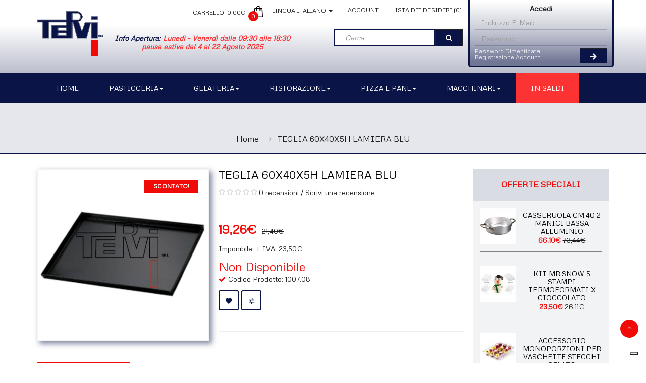

--- FILE ---
content_type: text/html; charset=utf-8
request_url: https://www.tervi.it/teglia-blu-60-x-40-x-5
body_size: 15700
content:
<!DOCTYPE html>
<!--[if IE]><![endif]-->
<!--[if IE 8 ]><html dir="ltr" lang="it" class="ie8"><![endif]-->
<!--[if IE 9 ]><html dir="ltr" lang="it" class="ie9"><![endif]-->
<!--[if (gt IE 9)|!(IE)]><!-->
<html dir="ltr" class="ltr" lang="it">
<!--<![endif]-->
  <head>
    <meta charset="UTF-8" />
    <meta name="viewport" content="width=device-width, initial-scale=1">
    <title>teglia blu 60x40x5</title>
    <base href="" />
    <link href='https://fonts.googleapis.com/css?family=Metrophobic' rel='stylesheet' type='text/css'>
            <meta http-equiv="X-UA-Compatible" content="IE=edge">
	<meta property="og:image" content="<b>Notice</b>: Undefined variable: meta_image in <b>/www/MW_qXIIRyccq/tervi.it/catalog/view/theme/pav_protector/template/common/parts/head.tpl</b> on line <b>76</b>" />
	<meta property="og:title" content="Tervi" />
	<meta property="og:type" content="website" />
	<meta property="og:url" content="http://www.tervi.it/teglia-blu-60-x-40-x-5" />
    
	        <link href="https://www.tervi.it/teglia-blu-60-x-40-x-5" rel="canonical" />
        <link href="image/catalog/tervi_ico.png" rel="icon" />
            <link href="https://www.tervi.it/catalog/view/theme/pav_protector/stylesheet/stylesheet.css" rel="stylesheet" />
        <link href="https://www.tervi.it/catalog/view/javascript/font-awesome/css/font-awesome.min.css" rel="stylesheet" />
        <link href="https://www.tervi.it/catalog/view/theme/pav_protector/stylesheet/material-design-iconic-font.min.css" rel="stylesheet" />
        <link href="https://www.tervi.it/catalog/view/javascript/jquery/magnific/magnific-popup.css" rel="stylesheet" />
        <link href="https://www.tervi.it/catalog/view/javascript/jquery/owl-carousel/owl.carousel.css" rel="stylesheet" />
        <link href="https://www.tervi.it/catalog/view/theme/pav_protector/stylesheet/tervi16.css?v=4.1.1" rel="stylesheet" />
        <link href="catalog/view/javascript/jquery/magnific/magnific-popup.css" rel="stylesheet" />
        <link href="catalog/view/javascript/jquery/datetimepicker/bootstrap-datetimepicker.min.css" rel="stylesheet" />
            <script type="text/javascript" src="https://www.tervi.it/catalog/view/javascript/jquery/jquery-2.1.1.min.js"></script>
        <script type="text/javascript" src="https://www.tervi.it/catalog/view/javascript/jquery/magnific/jquery.magnific-popup.min.js"></script>
        <script type="text/javascript" src="https://www.tervi.it/catalog/view/javascript/bootstrap/js/bootstrap.min.js"></script>
        <script type="text/javascript" src="https://www.tervi.it/catalog/view/javascript/common.js"></script>
        <script type="text/javascript" src="https://www.tervi.it/catalog/view/theme/pav_protector/javascript/common.js"></script>
        <script type="text/javascript" src="https://www.tervi.it/catalog/view/javascript/jquery/owl-carousel/owl.carousel.min.js"></script>
        <script type="text/javascript" src="https://www.tervi.it/catalog/view/javascript/pavdeals/countdown.js"></script>
        <script type="text/javascript" src="catalog/view/javascript/jquery/magnific/jquery.magnific-popup.min.js"></script>
        <script type="text/javascript" src="catalog/view/javascript/jquery/datetimepicker/moment.js"></script>
        <script type="text/javascript" src="catalog/view/javascript/jquery/datetimepicker/bootstrap-datetimepicker.min.js"></script>
    	<script type="text/javascript">
	var _iub = _iub || [];
	_iub.csConfiguration = {"siteId":1231644,"cookiePolicyId":31324099,"lang":"it","storage":{"useSiteId":true}};
	</script>
	<script type="text/javascript" src="https://cs.iubenda.com/autoblocking/1231644.js"></script>
	<script type="text/javascript" src="//cdn.iubenda.com/cs/gpp/stub.js"></script>
	<script type="text/javascript" src="//cdn.iubenda.com/cs/iubenda_cs.js" charset="UTF-8" async></script>
    <!-- FONT -->
        <!-- FONT -->
    
      </head>
<body class="product-product-2064 layout- ">
<div class="row-offcanvas row-offcanvas-left"> 
<div class="bo-mainmenu">
  <nav id="topbar">
    <div class="container">
      <div id="top-links" class="nav col-sm-9 text-right" >
        <ul class="list-inline">
          <li class="dropdown hidden-lg"><a href="#" class="dropdown-toggle" data-toggle="dropdown"><span>Setting</span><span class="caret"></span></a>
            <ul class="dropdown-menu dropdown-menu-right">
              <li><a class="shoppingcart" href="https://www.tervi.it/index.php?route=checkout/cart">Carrello della Spesa</a></li>
              <li><a class="last checkout" href="https://www.tervi.it/index.php?route=checkout/checkout">Cassa</a></li>
              <li><a class="account" href="https://www.tervi.it/index.php?route=account/account">Account</a></li>
                           </ul>
          </li>
          
		  <li class="hidden-xs hidden-sm hidden-md"><a href="https://www.tervi.it/index.php?route=account/account">Account</a></li>
          <li class="hidden-xs hidden-sm hidden-md"><a href="https://www.tervi.it/index.php?route=account/wishlist" id="wishlist-total" title="Lista dei Desideri (0)">Lista dei Desideri (0)</a></li>
                      </ul>
		 <ul class="list-inline"><li><form action="https://www.tervi.it/index.php?route=common/language/language" method="post" enctype="multipart/form-data" id="form-language">
    <button class="btn-link dropdown-toggle" data-toggle="dropdown">
      <span class="hidden-xs">Lingua</span>
                    <span>Italiano</span>
            <span class="caret"></span></button>
    <ul class="dropdown-menu pull-right">
            
      <li><button class="language-select" type="button" name="en-gb"><img src="catalog/language/en-gb/en-gb.png" alt="English" title="English" /> English</button></li>
      
            
      <li><button class="language-select" type="button" name="it-it"><img src="catalog/language/it-it/it-it.png" alt="Italiano" title="Italiano" /> Italiano</button></li>
      
          </ul>
  
  <input type="hidden" name="code" value="" />
  <input type="hidden" name="redirect" value="https://www.tervi.it/teglia-blu-60-x-40-x-5?_route_=teglia-blu-60-x-40-x-5" />
</form>
</li></ul>
         <ul class="list-inline"><li><div id="cart" class="clearfix">
    <div data-toggle="dropdown" data-loading-text="Caricamento..." class="dropdown-toggle">      
      <div class="cart-inner">
        <a href="">
          <i class="icon-cart"></i>
          <span id="cart-total" class="cart-total radius-x ">0 </span>
          
                    <span class="wrap-cart">        
          <span class="text-cart">Carrello: </span>
          <span id="text-items"> 0,00€</span>
          </span>
          
          
        </a>
          
      </div>
      </div>
  <ul class="dropdown-menu pull-right">
        <li>
      <p class="text-center">Il carrello &egrave; vuoto!</p>
    </li>
      </ul>
</div>
</li>
        </ul>
      </div>
	</div>
  </nav>
  </div>

<header class="header-v1">
  <div class="container text-center">
    <div class="row">
        <div class="col-sm-9">
            <div id="logo" class="text-left" >
			  			  <a href="https://www.tervi.it/index.php?route=common/home" class="a_logo"><img src="https://www.tervi.it/image/catalog/logo_tervi.png" title="Tervi Store" alt="Tervi Store" class="img-responsive" /></a>
			  			  <div class="open"><b style=" color: #0A1447;">Info Apertura:</b> Lunedì - Venerdì 
dalle 09:30 alle 18:30<br>pausa estiva dal 4 al 22 Agosto 2025</div>
				<div id="search" class=" pull-right">
					
					<button type="button" class="btn btn-default pull-right" style="background: #0A1447;height: 34px;line-height: 16px;"><i class="fa fa-search"></i></button>
					
					<input type="text" name="search" value="" placeholder="Cerca" class="form-control pull-right" />
				  
				</div>
			</div>
        </div>
        <div class="col-sm-3" id="accedi_module" style="padding: 10px;margin: 10px 0;position: absolute;right: 0;top: -64px;/* background: #0A1447; */background-image: linear-gradient(to top, rgba(10, 20, 71, 0.46) 6%, white 94%);border: 3px solid #0A1447;border-radius: 5px;">
            <strong>Accedi</strong>
			<form action="https://www.tervi.it/index.php?route=account/login" method="post" enctype="multipart/form-data" class="">
              <div class="form-group" style="margin-bottom: 2px;">
                 <input type="text" name="email" value="" placeholder="Indirizzo E-Mail:" id="input-email" class="form-control" style="height: 30px;">
              </div>
              <div class="form-group" style="margin-bottom: 5px;">
                <input type="password" name="password" value="" placeholder="Password:" id="input-password" class="form-control" style="height: 30px;">
              </div>
              <div>
				  <div style="width: 50%;text-align: left;font-size: 12px;float: left;line-height: 12px;">
					<a href="https://www.tervi.it/index.php?route=account/forgotten" style="color: #EDEEF2;" >Password Dimenticata</a><br>
					<a href="https://www.tervi.it/index.php?route=account/register" style="color: #EDEEF2;">Registrazione Account</a>
				  </div>
				  <div style="width: 50%;text-align: right;font-size: 12px;line-height: 12px;float: right;height: 20px;">
					<button type="submit" class="btn btn-default pull-right" style="background-color: #0A1447;height: 30px;line-height: inherit;">
						<i class="fa fa-arrow-right" style="color: #EDEEF2;"></i>
					</button>
				  </div>
			  </div>
            </form>
        </div>
    </div>
  </div>
  <div class="menu">
    <div class="container">
      <div class="inner">
        <!-- menu -->
<div id="pav-mainnav" class="pav-mainnav"><div class="pav-megamenu navbar-mega pull-left">
<button data-toggle="offcanvas" class="btn btn-primary canvas-menu hidden-lg hidden-md" type="button"><span class="fa fa-bars"></span> Menu</button>
    
<nav id="pav-megamenu" class="pav-megamenu hidden-sm hidden-xs">
	<div class="navbar">
		<div id="mainmenutop" class="megamenu" role="navigation">
			<div class="navbar-header">
				<div class="collapse navbar-collapse" id="bs-megamenu">
					<ul class="nav navbar-nav megamenu"><li class="" ><a href="https://www.tervi.it"><span class="menu-title">Home</span></a></li><li class="parent dropdown " ><a class="dropdown-toggle" data-toggle="dropdown" href="https://www.tervi.it/pasticceria"><span class="menu-title">Pasticceria</span><b class="caret"></b></a><div class="dropdown-menu level1"  ><div class="dropdown-menu-inner"><div class="row"><div class="col-sm-12 mega-col" data-colwidth="12" data-type="menu" ><div class="mega-col-inner"><ul><li class="parent dropdown-submenu " ><a class="dropdown-toggle" data-toggle="dropdown" href="https://www.tervi.it/index.php?route=product/category&amp;path=64_347"><span class="menu-title">attrezzature pasticceria</span><b class="caret"></b></a><div class="dropdown-menu level2"  ><div class="dropdown-menu-inner"><div class="row"><div class="col-sm-12 mega-col" data-colwidth="12" data-type="menu" ><div class="mega-col-inner"><ul><li class=" " ><a href="https://www.tervi.it/index.php?route=product/category&amp;path=347_378"><span class="menu-title">bagnomaria</span></a></li><li class=" " ><a href="https://www.tervi.it/index.php?route=product/category&amp;path=347_383"><span class="menu-title">compressori</span></a></li><li class=" " ><a href="https://www.tervi.it/index.php?route=product/category&amp;path=347_375"><span class="menu-title">dosatori</span></a></li><li class=" " ><a href="https://www.tervi.it/index.php?route=product/category&amp;path=347_381"><span class="menu-title">lampada x zucchero</span></a></li><li class=" " ><a href="https://www.tervi.it/index.php?route=product/category&amp;path=347_374"><span class="menu-title">Mixer</span></a></li><li class=" " ><a href="https://www.tervi.it/index.php?route=product/category&amp;path=347_376"><span class="menu-title">planetaria da tavolo</span></a></li><li class=" " ><a href="https://www.tervi.it/index.php?route=product/category&amp;path=347_377"><span class="menu-title">Riempitrice</span></a></li><li class=" " ><a href="https://www.tervi.it/index.php?route=product/category&amp;path=347_356"><span class="menu-title">siringhe mont blanc - biscotti</span></a></li><li class=" " ><a href="https://www.tervi.it/index.php?route=product/category&amp;path=347_433"><span class="menu-title">varie</span></a></li><li class=" " ><a href="https://www.tervi.it/index.php?route=product/category&amp;path=347_435"><span class="menu-title">Pelamele</span></a></li></ul></div></div></div></li><li class="parent dropdown-submenu " ><a class="dropdown-toggle" data-toggle="dropdown" href="https://www.tervi.it/pasticceria/pasticceria-alzata"><span class="menu-title">Alzate</span><b class="caret"></b></a><div class="dropdown-menu level2"  ><div class="dropdown-menu-inner"><div class="row"><div class="col-sm-12 mega-col" data-colwidth="12" data-type="menu" ><div class="mega-col-inner"><ul><li class=" " ><a href="https://www.tervi.it/pasticceria-alzata/pasticceria-alzata-plastica"><span class="menu-title">plastica</span></a></li><li class=" " ><a href="https://www.tervi.it/index.php?route=product/category&amp;path=68_292"><span class="menu-title">inox e alluminio</span></a></li><li class=" " ><a href="https://www.tervi.it/index.php?route=product/category&amp;path=68_363"><span class="menu-title">acciaio inox</span></a></li><li class=" " ><a href="https://www.tervi.it/index.php?route=product/category&amp;path=68_367"><span class="menu-title">plexiglass</span></a></li></ul></div></div></div></li><li class=" " ><a href="https://www.tervi.it/index.php?route=product/category&amp;path=64_368"><span class="menu-title">asciugapanettoni</span></a></li><li class="parent dropdown-submenu " ><a class="dropdown-toggle" data-toggle="dropdown" href="https://www.tervi.it/pasticceria/pasticceria-bacinelle-inox"><span class="menu-title">Bacinelle </span><b class="caret"></b></a><div class="dropdown-menu level2"  ><div class="dropdown-menu-inner"><div class="row"><div class="col-sm-12 mega-col" data-colwidth="12" data-type="menu" ><div class="mega-col-inner"><ul><li class=" " ><a href="https://www.tervi.it/index.php?route=product/category&amp;path=70_364"><span class="menu-title">acciaio inox</span></a></li><li class=" " ><a href="https://www.tervi.it/index.php?route=product/category&amp;path=70_366"><span class="menu-title">plastica</span></a></li></ul></div></div></div></li><li class="parent dropdown-submenu " ><a class="dropdown-toggle" data-toggle="dropdown" href="https://www.tervi.it/pasticceria/pasticceria-beccucci"><span class="menu-title">beccucci</span><b class="caret"></b></a><div class="dropdown-menu level2"  ><div class="dropdown-menu-inner"><div class="row"><div class="col-sm-12 mega-col" data-colwidth="12" data-type="menu" ><div class="mega-col-inner"><ul><li class=" " ><a href="https://www.tervi.it/pasticceria-beccucci/pasticceria-beccucci-inox"><span class="menu-title">inox</span></a></li><li class=" " ><a href="https://www.tervi.it/pasticceria-beccucci/pasticceria-beccucci-stampati"><span class="menu-title">stampati</span></a></li><li class=" " ><a href="https://www.tervi.it/pasticceria-beccucci/pasticceria-beccucci-bordure-e-decorazione"><span class="menu-title">bordure e decorazione</span></a></li><li class=" " ><a href="https://www.tervi.it/pasticceria-beccucci/pasticceria-beccucci-plastica-e-policarbonato"><span class="menu-title">plastica e policarbonato</span></a></li><li class=" " ><a href="https://www.tervi.it/index.php?route=product/category&amp;path=260_432"><span class="menu-title">decorazione</span></a></li></ul></div></div></div></li><li class=" " ><a href="https://www.tervi.it/pasticceria-accessori/pasticceria-accessori-cannoli"><span class="menu-title">cannoli</span></a></li><li class=" " ><a href="https://www.tervi.it/index.php?route=product/category&amp;path=64_418"><span class="menu-title">dispenser per bagna</span></a></li><li class="parent dropdown-submenu " ><a class="dropdown-toggle" data-toggle="dropdown" href="https://www.tervi.it/pasticceria/pasticceria-cioccolato"><span class="menu-title">cioccolato</span><b class="caret"></b></a><div class="dropdown-menu level2"  ><div class="dropdown-menu-inner"><div class="row"><div class="col-sm-12 mega-col" data-colwidth="12" data-type="menu" ><div class="mega-col-inner"><ul><li class=" " ><a href="https://www.tervi.it/pasticceria-cioccolato/pasticceria-cioccolato-praline"><span class="menu-title">praline</span></a></li><li class=" " ><a href="https://www.tervi.it/pasticceria-cioccolato/pasticceria-cioccolato-halloween"><span class="menu-title">halloween</span></a></li><li class=" " ><a href="https://www.tervi.it/index.php?route=product/category&amp;path=240_321"><span class="menu-title">uova</span></a></li><li class=" " ><a href="https://www.tervi.it/index.php?route=product/category&amp;path=240_299"><span class="menu-title">pasqua</span></a></li><li class=" " ><a href="https://www.tervi.it/index.php?route=product/category&amp;path=240_297"><span class="menu-title">natale</span></a></li><li class=" " ><a href="https://www.tervi.it/index.php?route=product/category&amp;path=240_280"><span class="menu-title">accessori</span></a></li></ul></div></div></div></li><li class="parent dropdown-submenu " ><a class="dropdown-toggle" data-toggle="dropdown" href="https://www.tervi.it/pasticceria/pasticceria-fasce"><span class="menu-title">fasce</span><b class="caret"></b></a><div class="dropdown-menu level2"  ><div class="dropdown-menu-inner"><div class="row"><div class="col-sm-12 mega-col" data-colwidth="12" data-type="menu" ><div class="mega-col-inner"><ul><li class=" " ><a href="https://www.tervi.it/pasticceria-fasce/pasticceria-fasce-cuore"><span class="menu-title">cuore</span></a></li><li class=" " ><a href="https://www.tervi.it/pasticceria-fasce/pasticceria-fasce-quadrato-e-rettangolo"><span class="menu-title">quadrato e rettangolo</span></a></li><li class=" " ><a href="https://www.tervi.it/pasticceria-fasce/pasticceria-fasce-tondo-e-ovale"><span class="menu-title">tondo e ovale</span></a></li><li class=" " ><a href="https://www.tervi.it/index.php?route=product/category&amp;path=232_317"><span class="menu-title">termoplastiche</span></a></li><li class=" " ><a href="https://www.tervi.it/index.php?route=product/category&amp;path=232_310"><span class="menu-title">microforato</span></a></li></ul></div></div></div></li><li class=" " ><a href="https://www.tervi.it/index.php?route=product/category&amp;path=64_399"><span class="menu-title">fruste</span></a></li><li class=" " ><a href="https://www.tervi.it/index.php?route=product/category&amp;path=64_417"><span class="menu-title">Griglie</span></a></li><li class=" " ><a href="https://www.tervi.it/index.php?route=product/category&amp;path=64_415"><span class="menu-title">Guanti</span></a></li><li class="parent dropdown-submenu " ><a class="dropdown-toggle" data-toggle="dropdown" href="https://www.tervi.it/pasticceria/pasticceria-zucchero"><span class="menu-title">zucchero</span><b class="caret"></b></a><div class="dropdown-menu level2"  ><div class="dropdown-menu-inner"><div class="row"><div class="col-sm-12 mega-col" data-colwidth="12" data-type="menu" ><div class="mega-col-inner"><ul><li class=" " ><a href="https://www.tervi.it/pasticceria-zucchero/pasticceria-zucchero-pasta-e-colori"><span class="menu-title">pasta e colori</span></a></li><li class=" " ><a href="https://www.tervi.it/pasticceria-zucchero/pasticceria-zucchero-festivita"><span class="menu-title">festività varie</span></a></li><li class=" " ><a href="https://www.tervi.it/pasticceria-zucchero/pasticceria-zucchero-decorazione"><span class="menu-title">decorazione</span></a></li><li class=" " ><a href="https://www.tervi.it/pasticceria-zucchero/pasticceria-zucchero-stampi"><span class="menu-title">stampi</span></a></li></ul></div></div></div></li><li class=" " ><a href="https://www.tervi.it/pasticceria/pasticceria-pennelli"><span class="menu-title">pennelli</span></a></li><li class="parent dropdown-submenu " ><a class="dropdown-toggle" data-toggle="dropdown" href="https://www.tervi.it/pasticceria/pasticceria-polsonetti"><span class="menu-title">Polsonetti</span><b class="caret"></b></a><div class="dropdown-menu level2"  ><div class="dropdown-menu-inner"><div class="row"><div class="col-sm-12 mega-col" data-colwidth="12" data-type="menu" ><div class="mega-col-inner"><ul><li class=" " ><a href="https://www.tervi.it/pasticceria-polsonetti/pasticceria-polsonetti-rame"><span class="menu-title">rame</span></a></li><li class=" " ><a href="https://www.tervi.it/pasticceria-polsonetti/pasticceria-polsonetti-inox"><span class="menu-title">inox</span></a></li></ul></div></div></div></li><li class="parent dropdown-submenu " ><a class="dropdown-toggle" data-toggle="dropdown" href="https://www.tervi.it/pasticceria/pasticceria-edibili"><span class="menu-title">prodotti alimentari</span><b class="caret"></b></a><div class="dropdown-menu level2"  ><div class="dropdown-menu-inner"><div class="row"><div class="col-sm-12 mega-col" data-colwidth="12" data-type="menu" ><div class="mega-col-inner"><ul><li class=" " ><a href="https://www.tervi.it/index.php?route=product/category&amp;path=215_301"><span class="menu-title">colori</span></a></li><li class=" " ><a href="https://www.tervi.it/index.php?route=product/category&amp;path=215_402"><span class="menu-title">decorazione</span></a></li><li class=" " ><a href="https://www.tervi.it/index.php?route=product/category&amp;path=215_403"><span class="menu-title">ghiaccia e merletto</span></a></li><li class=" " ><a href="https://www.tervi.it/index.php?route=product/category&amp;path=215_404"><span class="menu-title">isomalto</span></a></li><li class=" " ><a href="https://www.tervi.it/index.php?route=product/category&amp;path=215_405"><span class="menu-title">pasta di zucchero</span></a></li><li class=" " ><a href="https://www.tervi.it/index.php?route=product/category&amp;path=215_406"><span class="menu-title">burro di cacao</span></a></li><li class=" " ><a href="https://www.tervi.it/index.php?route=product/category&amp;path=215_407"><span class="menu-title">ingredienti</span></a></li><li class=" " ><a href="https://www.tervi.it/index.php?route=product/category&amp;path=215_409"><span class="menu-title">paste semilavorati</span></a></li></ul></div></div></div></li><li class=" " ><a href="https://www.tervi.it/pasticceria/pasticceria-rulli-rullette"><span class="menu-title">rulli e rullette</span></a></li><li class=" " ><a href="https://www.tervi.it/pasticceria/pasticceria-sacchetti"><span class="menu-title">sac a poche</span></a></li><li class=" " ><a href="https://www.tervi.it/index.php?route=product/category&amp;path=64_400"><span class="menu-title">setacci</span></a></li><li class=" " ><a href="https://www.tervi.it/index.php?route=product/category&amp;path=64_288"><span class="menu-title">spatole</span></a></li><li class="parent dropdown-submenu " ><a class="dropdown-toggle" data-toggle="dropdown" href="https://www.tervi.it/pasticceria/pasticceria-stampi-e-tortiere"><span class="menu-title">stampi e tortiere</span><b class="caret"></b></a><div class="dropdown-menu level2"  ><div class="dropdown-menu-inner"><div class="row"><div class="col-sm-12 mega-col" data-colwidth="12" data-type="menu" ><div class="mega-col-inner"><ul><li class=" " ><a href="https://www.tervi.it/pasticceria-stampi-e-tortiere/pasticceria-stampi-e-tortiere-silicone"><span class="menu-title">silicone</span></a></li><li class=" " ><a href="https://www.tervi.it/pasticceria-stampi-e-tortiere/pasticceria-stampi-e-tortiere-inox-alluminio"><span class="menu-title">inox e alluminio</span></a></li><li class=" " ><a href="https://www.tervi.it/pasticceria-stampi-e-tortiere/pasticceria-stampi-e-tortiere-natale"><span class="menu-title">natale</span></a></li><li class=" " ><a href="https://www.tervi.it/pasticceria-stampi-e-tortiere/pasticceria-stampi-e-tortiere-ferro"><span class="menu-title">ferro</span></a></li><li class=" " ><a href="https://www.tervi.it/index.php?route=product/category&amp;path=99_293"><span class="menu-title">banda stagnata</span></a></li><li class=" " ><a href="https://www.tervi.it/index.php?route=product/category&amp;path=99_330"><span class="menu-title">antiaderente</span></a></li></ul></div></div></div></li><li class="parent dropdown-submenu " ><a class="dropdown-toggle" data-toggle="dropdown" href="https://www.tervi.it/pasticceria/pasticceria-tagliapasta"><span class="menu-title">tagliapasta</span><b class="caret"></b></a><div class="dropdown-menu level2"  ><div class="dropdown-menu-inner"><div class="row"><div class="col-sm-12 mega-col" data-colwidth="12" data-type="menu" ><div class="mega-col-inner"><ul><li class=" " ><a href="https://www.tervi.it/pasticceria-tagliapasta/pasticceria-tagliapasta-pasqua"><span class="menu-title">pasqua</span></a></li><li class=" " ><a href="https://www.tervi.it/pasticceria-tagliapasta/pasticceria-tagliapasta-acciaio"><span class="menu-title">acciaio</span></a></li><li class=" " ><a href="https://www.tervi.it/pasticceria-tagliapasta/pasticceria-tagliapasta-banda-stagnata-plastica"><span class="menu-title">banda stagnata e plastica</span></a></li><li class=" " ><a href="https://www.tervi.it/pasticceria-tagliapasta/pasticceria-tagliapasta-natale"><span class="menu-title">Tagliapaste di Natale</span></a></li><li class=" " ><a href="https://www.tervi.it/pasticceria-tagliapasta/pasticceria-tagliapasta-acciaio-inox"><span class="menu-title">acciaio</span></a></li><li class=" " ><a href="https://www.tervi.it/index.php?route=product/category&amp;path=219_424"><span class="menu-title">acciaio inox</span></a></li><li class=" " ><a href="https://www.tervi.it/index.php?route=product/category&amp;path=219_425"><span class="menu-title">plastica</span></a></li><li class=" " ><a href="https://www.tervi.it/index.php?route=product/category&amp;path=219_430"><span class="menu-title">natale</span></a></li></ul></div></div></div></li><li class="parent dropdown-submenu " ><a class="dropdown-toggle" data-toggle="dropdown" href="https://www.tervi.it/pasticceria/pasticceria-tartellette"><span class="menu-title">tartellette</span><b class="caret"></b></a><div class="dropdown-menu level2"  ><div class="dropdown-menu-inner"><div class="row"><div class="col-sm-12 mega-col" data-colwidth="12" data-type="menu" ><div class="mega-col-inner"><ul><li class=" " ><a href="https://www.tervi.it/pasticceria-tartellette/pasticceria-tartellette-banda-stagnata"><span class="menu-title">banda stagnata</span></a></li><li class=" " ><a href="https://www.tervi.it/pasticceria-tartellette/pasticceria-tartellette-alluminio"><span class="menu-title">alluminio</span></a></li><li class=" " ><a href="https://www.tervi.it/index.php?route=product/category&amp;path=206_331"><span class="menu-title">antiaderente</span></a></li><li class=" " ><a href="https://www.tervi.it/index.php?route=product/category&amp;path=206_332"><span class="menu-title">casseruole antiaderenti</span></a></li></ul></div></div></div></li><li class="parent dropdown-submenu " ><a class="dropdown-toggle" data-toggle="dropdown" href="https://www.tervi.it/index.php?route=product/category&amp;path=64_289"><span class="menu-title">teglie</span><b class="caret"></b></a><div class="dropdown-menu level2"  ><div class="dropdown-menu-inner"><div class="row"><div class="col-sm-12 mega-col" data-colwidth="12" data-type="menu" ><div class="mega-col-inner"><ul><li class=" " ><a href="https://www.tervi.it/index.php?route=product/category&amp;path=289_336"><span class="menu-title">antiaderente</span></a></li><li class=" " ><a href="https://www.tervi.it/index.php?route=product/category&amp;path=289_337"><span class="menu-title">banda stagnata</span></a></li><li class=" " ><a href="https://www.tervi.it/index.php?route=product/category&amp;path=289_338"><span class="menu-title">acciaio inox</span></a></li><li class=" " ><a href="https://www.tervi.it/index.php?route=product/category&amp;path=289_339"><span class="menu-title">lamiera bleu</span></a></li><li class=" " ><a href="https://www.tervi.it/index.php?route=product/category&amp;path=289_342"><span class="menu-title">lamiera alluminata</span></a></li><li class=" " ><a href="https://www.tervi.it/index.php?route=product/category&amp;path=289_344"><span class="menu-title">siliconate</span></a></li><li class=" " ><a href="https://www.tervi.it/index.php?route=product/category&amp;path=289_346"><span class="menu-title">teflonate</span></a></li><li class=" " ><a href="https://www.tervi.it/index.php?route=product/category&amp;path=289_334"><span class="menu-title">alluminio</span></a></li></ul></div></div></div></li><li class="parent dropdown-submenu " ><a class="dropdown-toggle" data-toggle="dropdown" href="https://www.tervi.it/pasticceria/pasticceria-vassoi"><span class="menu-title">vassoi</span><b class="caret"></b></a><div class="dropdown-menu level2"  ><div class="dropdown-menu-inner"><div class="row"><div class="col-sm-12 mega-col" data-colwidth="12" data-type="menu" ><div class="mega-col-inner"><ul><li class=" " ><a href="https://www.tervi.it/pasticceria-vassoi/pasticceria-vassoi-acciaio"><span class="menu-title">acciaio</span></a></li></ul></div></div></div></li><li class=" " ><a href="https://www.tervi.it/pasticceria/pasticceria-libri"><span class="menu-title">libri</span></a></li><li class="parent dropdown-submenu " ><a class="dropdown-toggle" data-toggle="dropdown" href="https://www.tervi.it/pasticceria/pasticceria-tappetino-decorazione"><span class="menu-title">Tappetino decorazione </span><b class="caret"></b></a><div class="dropdown-menu level2"  ><div class="dropdown-menu-inner"><div class="row"><div class="col-sm-12 mega-col" data-colwidth="12" data-type="menu" ><div class="mega-col-inner"><ul><li class=" " ><a href="https://www.tervi.it/index.php?route=product/category&amp;path=265_278"><span class="menu-title">acetato</span></a></li></ul></div></div></div></li><li class="parent dropdown-submenu " ><a class="dropdown-toggle" data-toggle="dropdown" href="https://www.tervi.it/index.php?route=product/category&amp;path=64_285"><span class="menu-title">pentolame</span><b class="caret"></b></a><div class="dropdown-menu level2"  ><div class="dropdown-menu-inner"><div class="row"><div class="col-sm-12 mega-col" data-colwidth="12" data-type="menu" ><div class="mega-col-inner"><ul><li class=" " ><a href="https://www.tervi.it/index.php?route=product/category&amp;path=285_300"><span class="menu-title">pentole acciaio</span></a></li></ul></div></div></div></li><li class=" " ><a href="https://www.tervi.it/index.php?route=product/category&amp;path=64_284"><span class="menu-title">misurazione</span></a></li><li class=" " ><a href="https://www.tervi.it/index.php?route=product/category&amp;path=64_287"><span class="menu-title">spatole</span></a></li><li class=" " ><a href="https://www.tervi.it/index.php?route=product/category&amp;path=314_315"><span class="menu-title">microforato</span></a></li><li class=" " ><a href="https://www.tervi.it/index.php?route=product/category&amp;path=64_411"><span class="menu-title">pinze e molle per dolci</span></a></li><li class="parent dropdown-submenu " ><a class="dropdown-toggle" data-toggle="dropdown" href="https://www.tervi.it/index.php?route=product/category&amp;path=64_419"><span class="menu-title">cannoli</span><b class="caret"></b></a><div class="dropdown-menu level2"  ><div class="dropdown-menu-inner"><div class="row"><div class="col-sm-12 mega-col" data-colwidth="12" data-type="menu" ><div class="mega-col-inner"><ul><li class=" " ><a href="https://www.tervi.it/index.php?route=product/category&amp;path=419_420"><span class="menu-title">banda stagnata</span></a></li><li class=" " ><a href="https://www.tervi.it/index.php?route=product/category&amp;path=419_421"><span class="menu-title">acciaio inox</span></a></li></ul></div></div></div></li><li class="parent dropdown-submenu " ><a class="dropdown-toggle" data-toggle="dropdown" href="https://www.tervi.it/index.php?route=product/category&amp;path=64_422"><span class="menu-title">Imbuto marmellata</span><b class="caret"></b></a><div class="dropdown-menu level2"  ><div class="dropdown-menu-inner"><div class="row"><div class="col-sm-12 mega-col" data-colwidth="12" data-type="menu" ><div class="mega-col-inner"><ul><li class=" " ><a href="https://www.tervi.it/index.php?route=product/category&amp;path=422_423"><span class="menu-title">acciaio inox</span></a></li></ul></div></div></div></li><li class=" " ><a href="https://www.tervi.it/index.php?route=product/category&amp;path=64_431"><span class="menu-title">microforato</span></a></li><li class="parent dropdown-submenu " ><a class="dropdown-toggle" data-toggle="dropdown" href="https://www.tervi.it/index.php?route=product/category&amp;path=64_436"><span class="menu-title">portateglie</span><b class="caret"></b></a><div class="dropdown-menu level2"  ><div class="dropdown-menu-inner"><div class="row"><div class="col-sm-12 mega-col" data-colwidth="12" data-type="menu" ><div class="mega-col-inner"><ul><li class=" " ><a href="https://www.tervi.it/index.php?route=product/category&amp;path=436_437"><span class="menu-title">acciaio inox</span></a></li></ul></div></div></div></li></ul></div></div></div></li><li class="parent dropdown " ><a class="dropdown-toggle" data-toggle="dropdown" href="https://www.tervi.it/gelateria"><span class="menu-title">Gelateria</span><b class="caret"></b></a><div class="dropdown-menu level1"  ><div class="dropdown-menu-inner"><div class="row"><div class="col-sm-12 mega-col" data-colwidth="12" data-type="menu" ><div class="mega-col-inner"><ul><li class="parent dropdown-submenu " ><a class="dropdown-toggle" data-toggle="dropdown" href="https://www.tervi.it/gelateria/gelateria-accessori"><span class="menu-title">acessori gelateria</span><b class="caret"></b></a><div class="dropdown-menu level2"  ><div class="dropdown-menu-inner"><div class="row"><div class="col-sm-12 mega-col" data-colwidth="12" data-type="menu" ><div class="mega-col-inner"><ul><li class=" " ><a href="https://www.tervi.it/index.php?route=product/category&amp;path=90_323"><span class="menu-title">contenitori graduati</span></a></li><li class=" " ><a href="https://www.tervi.it/gelateria-accessori/gelateria-accessori-torte-coppette-stampi"><span class="menu-title">coppette gelato</span></a></li><li class=" " ><a href="https://www.tervi.it/index.php?route=product/category&amp;path=90_322"><span class="menu-title">forme gelato</span></a></li><li class=" " ><a href="https://www.tervi.it/gelateria-accessori/gelateria-accessori-stampi-terrine"><span class="menu-title">stampo gelato</span></a></li><li class=" " ><a href="https://www.tervi.it/index.php?route=product/category&amp;path=90_324"><span class="menu-title">silicone</span></a></li><li class=" " ><a href="https://www.tervi.it/gelateria/gelateria-vaschette-carapine"><span class="menu-title">vaschette e carapine</span></a></li><li class=" " ><a href="https://www.tervi.it/index.php?route=product/category&amp;path=90_304"><span class="menu-title">varie</span></a></li><li class=" " ><a href="https://www.tervi.it/index.php?route=product/category&amp;path=90_408"><span class="menu-title">lubrificante alimentare</span></a></li></ul></div></div></div></li><li class="parent dropdown-submenu " ><a class="dropdown-toggle" data-toggle="dropdown" href="https://www.tervi.it/index.php?route=product/category&amp;path=62_369"><span class="menu-title">attrezzature gelateria</span><b class="caret"></b></a><div class="dropdown-menu level2"  ><div class="dropdown-menu-inner"><div class="row"><div class="col-sm-12 mega-col" data-colwidth="12" data-type="menu" ><div class="mega-col-inner"><ul><li class=" " ><a href="https://www.tervi.it/index.php?route=product/category&amp;path=369_370"><span class="menu-title">Frullini frappe</span></a></li><li class=" " ><a href="https://www.tervi.it/index.php?route=product/category&amp;path=369_371"><span class="menu-title">Frullatori</span></a></li><li class=" " ><a href="https://www.tervi.it/index.php?route=product/category&amp;path=369_372"><span class="menu-title">Gelatiere</span></a></li><li class=" " ><a href="https://www.tervi.it/index.php?route=product/category&amp;path=369_373"><span class="menu-title">Mixer</span></a></li><li class=" " ><a href="https://www.tervi.it/index.php?route=product/category&amp;path=369_389"><span class="menu-title">tritaghiaccio</span></a></li><li class=" " ><a href="https://www.tervi.it/index.php?route=product/category&amp;path=369_391"><span class="menu-title">centrifughe estrattori</span></a></li></ul></div></div></div></li><li class=" " ><a href="https://www.tervi.it/index.php?route=product/category&amp;path=62_427"><span class="menu-title">palette gelato</span></a></li><li class="parent dropdown-submenu " ><a class="dropdown-toggle" data-toggle="dropdown" href="https://www.tervi.it/index.php?route=product/category&amp;path=62_428"><span class="menu-title">porzionatore gelato</span><b class="caret"></b></a><div class="dropdown-menu level2"  ><div class="dropdown-menu-inner"><div class="row"><div class="col-sm-12 mega-col" data-colwidth="12" data-type="menu" ><div class="mega-col-inner"><ul><li class=" " ><a href="https://www.tervi.it/index.php?route=product/category&amp;path=428_429"><span class="menu-title">porzionatori  palette</span></a></li></ul></div></div></div></li></ul></div></div></div></li><li class="parent dropdown " ><a class="dropdown-toggle" data-toggle="dropdown" href="https://www.tervi.it/prodotti-ristorazione"><span class="menu-title">Ristorazione</span><b class="caret"></b></a><div class="dropdown-menu level1"  ><div class="dropdown-menu-inner"><div class="row"><div class="col-sm-12 mega-col" data-colwidth="12" data-type="menu" ><div class="mega-col-inner"><ul><li class="parent dropdown-submenu " ><a class="dropdown-toggle" data-toggle="dropdown" href="https://www.tervi.it/index.php?route=product/category&amp;path=65_348"><span class="menu-title">attrezzature ristorazione</span><b class="caret"></b></a><div class="dropdown-menu level2"  ><div class="dropdown-menu-inner"><div class="row"><div class="col-sm-12 mega-col" data-colwidth="12" data-type="menu" ><div class="mega-col-inner"><ul><li class=" " ><a href="https://www.tervi.it/index.php?route=product/category&amp;path=348_349"><span class="menu-title">affettatrici</span></a></li><li class=" " ><a href="https://www.tervi.it/index.php?route=product/category&amp;path=348_379"><span class="menu-title">affumicatori</span></a></li><li class=" " ><a href="https://www.tervi.it/index.php?route=product/category&amp;path=348_380"><span class="menu-title">caramelizzatori</span></a></li><li class=" " ><a href="https://www.tervi.it/index.php?route=product/category&amp;path=348_350"><span class="menu-title">cottura bassa temperatura</span></a></li><li class=" " ><a href="https://www.tervi.it/index.php?route=product/category&amp;path=348_351"><span class="menu-title">disidratatore</span></a></li><li class=" " ><a href="https://www.tervi.it/index.php?route=product/category&amp;path=348_352"><span class="menu-title">piastre induzione</span></a></li><li class=" " ><a href="https://www.tervi.it/index.php?route=product/category&amp;path=348_353"><span class="menu-title">piastre riscaldanti</span></a></li><li class=" " ><a href="https://www.tervi.it/index.php?route=product/category&amp;path=348_385"><span class="menu-title">sfogliatrici pasta</span></a></li><li class=" " ><a href="https://www.tervi.it/index.php?route=product/category&amp;path=348_354"><span class="menu-title">sifoni</span></a></li><li class=" " ><a href="https://www.tervi.it/index.php?route=product/category&amp;path=348_355"><span class="menu-title">siringhe</span></a></li><li class=" " ><a href="https://www.tervi.it/index.php?route=product/category&amp;path=348_357"><span class="menu-title">sottovuoto</span></a></li></ul></div></div></div></li><li class="parent dropdown-submenu " ><a class="dropdown-toggle" data-toggle="dropdown" href="https://www.tervi.it/prodotti-ristorazione/ristorazione-coltelleria"><span class="menu-title">Coltelleria</span><b class="caret"></b></a><div class="dropdown-menu level2"  ><div class="dropdown-menu-inner"><div class="row"><div class="col-sm-12 mega-col" data-colwidth="12" data-type="menu" ><div class="mega-col-inner"><ul><li class=" " ><a href="https://www.tervi.it/ristorazione-coltelleria/ristorazione-coltelleria-dick"><span class="menu-title">dick</span></a></li><li class=" " ><a href="https://www.tervi.it/ristorazione-coltelleria/ristorazione-coltelleria-kai"><span class="menu-title">kai</span></a></li><li class=" " ><a href="https://www.tervi.it/ristorazione-coltelleria/ristorazione-coltelleria-victorinox"><span class="menu-title">victorinox</span></a></li><li class=" " ><a href="https://www.tervi.it/ristorazione-coltelleria/ristorazione-coltelleria-varie-e-acciarini"><span class="menu-title">varie e acciarini</span></a></li><li class=" " ><a href="https://www.tervi.it/ristorazione-coltelleria/ristorazione-coltelleria-kiocera"><span class="menu-title">kiocera</span></a></li><li class=" " ><a href="https://www.tervi.it/ristorazione-coltelleria/ristorazione-coltelleria-arcos"><span class="menu-title">arcos</span></a></li><li class=" " ><a href="https://www.tervi.it/ristorazione-coltelleria/ristorazione-coltelleria-bufalo"><span class="menu-title">bufalo</span></a></li><li class=" " ><a href="https://www.tervi.it/index.php?route=product/category&amp;path=92_358"><span class="menu-title">acciarini affilacoltelli</span></a></li></ul></div></div></div></li><li class="parent dropdown-submenu " ><a class="dropdown-toggle" data-toggle="dropdown" href="https://www.tervi.it/prodotti-ristorazione/ristorazione-accessori"><span class="menu-title">Accessori Ristorazione</span><b class="caret"></b></a><div class="dropdown-menu level2"  ><div class="dropdown-menu-inner"><div class="row"><div class="col-sm-12 mega-col" data-colwidth="12" data-type="menu" ><div class="mega-col-inner"><ul><li class=" " ><a href="https://www.tervi.it/ristorazione-accessori/ristorazione-accessori-bar"><span class="menu-title">bar</span></a></li><li class=" " ><a href="https://www.tervi.it/index.php?route=product/category&amp;path=67_306"><span class="menu-title">varie</span></a></li><li class=" " ><a href="https://www.tervi.it/index.php?route=product/category&amp;path=67_249"><span class="menu-title">pizzeria</span></a></li><li class=" " ><a href="https://www.tervi.it/index.php?route=product/category&amp;path=67_329"><span class="menu-title">passini colini</span></a></li><li class=" " ><a href="https://www.tervi.it/index.php?route=product/category&amp;path=67_359"><span class="menu-title">aghi</span></a></li><li class=" " ><a href="https://www.tervi.it/index.php?route=product/category&amp;path=67_360"><span class="menu-title">apriscatole</span></a></li><li class=" " ><a href="https://www.tervi.it/index.php?route=product/category&amp;path=67_361"><span class="menu-title">batticarne</span></a></li><li class=" " ><a href="https://www.tervi.it/index.php?route=product/category&amp;path=67_365"><span class="menu-title">lardellatore</span></a></li></ul></div></div></div></li><li class="parent dropdown-submenu " ><a class="dropdown-toggle" data-toggle="dropdown" href="https://www.tervi.it/prodotti-ristorazione/ristorazione-cottura"><span class="menu-title">cottura</span><b class="caret"></b></a><div class="dropdown-menu level2"  ><div class="dropdown-menu-inner"><div class="row"><div class="col-sm-12 mega-col" data-colwidth="12" data-type="menu" ><div class="mega-col-inner"><ul><li class=" " ><a href="https://www.tervi.it/ristorazione-cottura/Ristorazione-stoviglie-casseruole-alluminio"><span class="menu-title">casseruole alluminio</span></a></li><li class=" " ><a href="https://www.tervi.it/ristorazione-cottura/ristorazione-stoviglie-casseruole-alluminio-antiaderente"><span class="menu-title">casseruole all. antiaderente</span></a></li><li class=" " ><a href="https://www.tervi.it/ristorazione-cottura/ristorazione-stoviglie-casseruole-acciaio"><span class="menu-title">casseruole acciaio</span></a></li><li class=" " ><a href="https://www.tervi.it/ristorazione-cottura/ristorazione-stoviglie-chinois-colapasta-coperchi"><span class="menu-title">chinois colapasta coperchi</span></a></li><li class=" " ><a href="https://www.tervi.it/ristorazione-cottura/ristorazione-stoviglie-padelle-acciaio"><span class="menu-title">padelle acciaio</span></a></li><li class=" " ><a href="https://www.tervi.it/index.php?route=product/category&amp;path=98_231"><span class="menu-title">padelle alluminio</span></a></li><li class=" " ><a href="https://www.tervi.it/index.php?route=product/category&amp;path=98_237"><span class="menu-title">padelle all. antiaderente</span></a></li><li class=" " ><a href="https://www.tervi.it/index.php?route=product/category&amp;path=98_326"><span class="menu-title">padelle crepes blinis</span></a></li><li class=" " ><a href="https://www.tervi.it/index.php?route=product/category&amp;path=98_277"><span class="menu-title">padelle in ferro</span></a></li><li class=" " ><a href="https://www.tervi.it/index.php?route=product/category&amp;path=98_271"><span class="menu-title">pentole acciaio</span></a></li><li class=" " ><a href="https://www.tervi.it/index.php?route=product/category&amp;path=98_327"><span class="menu-title">pentole alluminio</span></a></li><li class=" " ><a href="https://www.tervi.it/ristorazione-cottura/ristorazione-stoviglie-pentole-antiaderente"><span class="menu-title">pentole all. antiaderente</span></a></li><li class=" " ><a href="https://www.tervi.it/ristorazione-cottura/ristorazione-stoviglie-varie-tegami"><span class="menu-title">varie e tegami</span></a></li><li class=" " ><a href="https://www.tervi.it/ristorazione-cottura/ristorazione-stoviglie-rame-pietra"><span class="menu-title">rame e pietra</span></a></li><li class=" " ><a href="https://www.tervi.it/index.php?route=product/category&amp;path=98_362"><span class="menu-title">bistecchiere</span></a></li></ul></div></div></div></li><li class="parent dropdown-submenu " ><a class="dropdown-toggle" data-toggle="dropdown" href="https://www.tervi.it/prodotti-ristorazione/ristorazione-teglie"><span class="menu-title">teglie</span><b class="caret"></b></a><div class="dropdown-menu level2"  ><div class="dropdown-menu-inner"><div class="row"><div class="col-sm-12 mega-col" data-colwidth="12" data-type="menu" ><div class="mega-col-inner"><ul><li class=" " ><a href="https://www.tervi.it/index.php?route=product/category&amp;path=207_335"><span class="menu-title">alluminio</span></a></li><li class=" " ><a href="https://www.tervi.it/index.php?route=product/category&amp;path=207_341"><span class="menu-title">lamiera bleu</span></a></li><li class=" " ><a href="https://www.tervi.it/index.php?route=product/category&amp;path=207_343"><span class="menu-title">lamiera alluminata</span></a></li><li class=" " ><a href="https://www.tervi.it/index.php?route=product/category&amp;path=207_345"><span class="menu-title">siliconate</span></a></li></ul></div></div></div></li><li class="parent dropdown-submenu " ><a class="dropdown-toggle" data-toggle="dropdown" href="https://www.tervi.it/prodotti-ristorazione/ristorazione-mestoli"><span class="menu-title">mestoli</span><b class="caret"></b></a><div class="dropdown-menu level2"  ><div class="dropdown-menu-inner"><div class="row"><div class="col-sm-12 mega-col" data-colwidth="12" data-type="menu" ><div class="mega-col-inner"><ul><li class=" " ><a href="https://www.tervi.it/ristorazione-mestoli/ristorazione-mestoli-cucchiai"><span class="menu-title">cucchiai</span></a></li><li class=" " ><a href="https://www.tervi.it/ristorazione-mestoli/ristorazione-mestoli-schiumarole"><span class="menu-title">schiumarole</span></a></li></ul></div></div></div></li><li class=" " ><a href="https://www.tervi.it/prodotti-ristorazione/ristorazione-decorazione-frutta-verdura"><span class="menu-title">decor. frutta e verdura</span></a></li><li class="parent dropdown-submenu " ><a class="dropdown-toggle" data-toggle="dropdown" href="https://www.tervi.it/prodotti-ristorazione/ristorazione-vaschette-gastronomia"><span class="menu-title">vaschette gastronomia</span><b class="caret"></b></a><div class="dropdown-menu level2"  ><div class="dropdown-menu-inner"><div class="row"><div class="col-sm-12 mega-col" data-colwidth="12" data-type="menu" ><div class="mega-col-inner"><ul><li class=" " ><a href="https://www.tervi.it/ristorazione-vaschette-gastronomia/ristorazione-vaschette-gastronomia-acciaio-inox"><span class="menu-title">acciaio inox</span></a></li><li class=" " ><a href="https://www.tervi.it/ristorazione-vaschette-gastronomia/ristorazione-vaschette-gastronomia-policarbonato"><span class="menu-title">policarbonato</span></a></li></ul></div></div></div></li><li class="parent dropdown-submenu " ><a class="dropdown-toggle" data-toggle="dropdown" href="https://www.tervi.it/prodotti-ristorazione/ristorazione-misurazione"><span class="menu-title">misurazione</span><b class="caret"></b></a><div class="dropdown-menu level2"  ><div class="dropdown-menu-inner"><div class="row"><div class="col-sm-12 mega-col" data-colwidth="12" data-type="menu" ><div class="mega-col-inner"><ul><li class=" " ><a href="https://www.tervi.it/index.php?route=product/category&amp;path=284_103"><span class="menu-title">bilance</span></a></li><li class=" " ><a href="https://www.tervi.it/index.php?route=product/category&amp;path=284_112"><span class="menu-title">termometri</span></a></li></ul></div></div></div></li><li class=" " ><a href="https://www.tervi.it/prodotti-ristorazione/ristorazione-pirofile"><span class="menu-title">pirofile</span></a></li><li class="parent dropdown-submenu " ><a class="dropdown-toggle" data-toggle="dropdown" href="https://www.tervi.it/prodotti-ristorazione/ristorazione-stampi"><span class="menu-title">stampi </span><b class="caret"></b></a><div class="dropdown-menu level2"  ><div class="dropdown-menu-inner"><div class="row"><div class="col-sm-12 mega-col" data-colwidth="12" data-type="menu" ><div class="mega-col-inner"><ul><li class=" " ><a href="https://www.tervi.it/index.php?route=product/category&amp;path=276_397"><span class="menu-title">cassetta inox</span></a></li></ul></div></div></div></li><li class="parent dropdown-submenu " ><a class="dropdown-toggle" data-toggle="dropdown" href="https://www.tervi.it/prodotti-ristorazione/ristorazione-spatole"><span class="menu-title">spatole</span><b class="caret"></b></a><div class="dropdown-menu level2"  ><div class="dropdown-menu-inner"><div class="row"><div class="col-sm-12 mega-col" data-colwidth="12" data-type="menu" ><div class="mega-col-inner"><ul><li class=" " ><a href="https://www.tervi.it/ristorazione-spatole2/ristorazione-spatole-rigide"><span class="menu-title">rigide</span></a></li></ul></div></div></div></li><li class=" " ><a href="https://www.tervi.it/prodotti-ristorazione/ristorazione-spatole2"><span class="menu-title">spatole</span></a></li><li class=" " ><a href="https://www.tervi.it/index.php?route=product/category&amp;path=65_388"><span class="menu-title">portarifiuti</span></a></li><li class=" " ><a href="https://www.tervi.it/index.php?route=product/category&amp;path=65_410"><span class="menu-title">pinze e molle</span></a></li><li class=" " ><a href="https://www.tervi.it/index.php?route=product/category&amp;path=65_412"><span class="menu-title">Taglieri</span></a></li><li class=" " ><a href="https://www.tervi.it/index.php?route=product/category&amp;path=65_413"><span class="menu-title">Mandoline e Tagliaverdure</span></a></li><li class=" " ><a href="https://www.tervi.it/index.php?route=product/category&amp;path=65_414"><span class="menu-title">Grattuge</span></a></li><li class=" " ><a href="https://www.tervi.it/index.php?route=product/category&amp;path=65_416"><span class="menu-title">Guanti</span></a></li></ul></div></div></div></li><li class="parent dropdown " ><a class="dropdown-toggle" data-toggle="dropdown" href="https://www.tervi.it/index.php?route=product/category&amp;path=307"><span class="menu-title">Pizza e Pane</span><b class="caret"></b></a><div class="dropdown-menu level1"  ><div class="dropdown-menu-inner"><div class="row"><div class="col-sm-12 mega-col" data-colwidth="12" data-type="menu" ><div class="mega-col-inner"><ul><li class="parent dropdown-submenu " ><a class="dropdown-toggle" data-toggle="dropdown" href="https://www.tervi.it/index.php?route=product/category&amp;path=307_386"><span class="menu-title">attrezzature pizzeria</span><b class="caret"></b></a><div class="dropdown-menu level2"  ><div class="dropdown-menu-inner"><div class="row"><div class="col-sm-12 mega-col" data-colwidth="12" data-type="menu" ><div class="mega-col-inner"><ul><li class=" " ><a href="https://www.tervi.it/index.php?route=product/category&amp;path=386_387"><span class="menu-title">forni</span></a></li></ul></div></div></div></li><li class="parent dropdown-submenu " ><a class="dropdown-toggle" data-toggle="dropdown" href="https://www.tervi.it/index.php?route=product/category&amp;path=307_308"><span class="menu-title">accessori pizzeria</span><b class="caret"></b></a><div class="dropdown-menu level2"  ><div class="dropdown-menu-inner"><div class="row"><div class="col-sm-12 mega-col" data-colwidth="12" data-type="menu" ><div class="mega-col-inner"><ul><li class=" " ><a href="https://www.tervi.it/index.php?route=product/category&amp;path=308_313"><span class="menu-title">coltelleria</span></a></li><li class=" " ><a href="https://www.tervi.it/index.php?route=product/category&amp;path=308_309"><span class="menu-title">ganci</span></a></li><li class=" " ><a href="https://www.tervi.it/index.php?route=product/category&amp;path=308_311"><span class="menu-title">Oliere</span></a></li><li class=" " ><a href="https://www.tervi.it/index.php?route=product/category&amp;path=308_318"><span class="menu-title">pale</span></a></li><li class=" " ><a href="https://www.tervi.it/index.php?route=product/category&amp;path=308_319"><span class="menu-title">pietra refrattaria</span></a></li><li class=" " ><a href="https://www.tervi.it/index.php?route=product/category&amp;path=308_325"><span class="menu-title">spazzole</span></a></li><li class=" " ><a href="https://www.tervi.it/index.php?route=product/category&amp;path=308_320"><span class="menu-title">spianatoia</span></a></li><li class=" " ><a href="https://www.tervi.it/index.php?route=product/category&amp;path=308_312"><span class="menu-title">teglie</span></a></li></ul></div></div></div></li><li class="parent dropdown-submenu " ><a class="dropdown-toggle" data-toggle="dropdown" href="https://www.tervi.it/index.php?route=product/category&amp;path=307_395"><span class="menu-title">accessori per pane</span><b class="caret"></b></a><div class="dropdown-menu level2"  ><div class="dropdown-menu-inner"><div class="row"><div class="col-sm-12 mega-col" data-colwidth="12" data-type="menu" ><div class="mega-col-inner"><ul><li class=" " ><a href="https://www.tervi.it/index.php?route=product/category&amp;path=395_396"><span class="menu-title">cassette pane</span></a></li><li class=" " ><a href="https://www.tervi.it/index.php?route=product/category&amp;path=395_401"><span class="menu-title">cassette lievitazione</span></a></li><li class=" " ><a href="https://www.tervi.it/index.php?route=product/category&amp;path=395_393"><span class="menu-title">cesti lievitazione</span></a></li><li class=" " ><a href="https://www.tervi.it/index.php?route=product/category&amp;path=395_394"><span class="menu-title">taglierini per pane</span></a></li><li class=" " ><a href="https://www.tervi.it/index.php?route=product/category&amp;path=395_398"><span class="menu-title">teglie</span></a></li><li class=" " ><a href="https://www.tervi.it/index.php?route=product/category&amp;path=395_438"><span class="menu-title">stampi per pane</span></a></li></ul></div></div></div></li><li class=" " ><a href="https://www.tervi.it/index.php?route=product/category&amp;path=307_434"><span class="menu-title">spatole</span></a></li></ul></div></div></div></li><li class="parent dropdown " ><a class="dropdown-toggle" data-toggle="dropdown" href="https://www.tervi.it/macchinari"><span class="menu-title">Macchinari</span><b class="caret"></b></a><div class="dropdown-menu level1"  ><div class="dropdown-menu-inner"><div class="row"><div class="col-sm-12 mega-col" data-colwidth="12" data-type="menu" ><div class="mega-col-inner"><ul><li class=" " ><a href="https://www.tervi.it/macchinari/macchinari-da-banco"><span class="menu-title">da banco</span></a></li><li class=" " ><a href="https://www.tervi.it/index.php?route=product/category&amp;path=63_290"><span class="menu-title">zucchero</span></a></li><li class="parent dropdown-submenu " ><a class="dropdown-toggle" data-toggle="dropdown" href="https://www.tervi.it/index.php?route=product/category&amp;path=63_283"><span class="menu-title">misurazione</span><b class="caret"></b></a><div class="dropdown-menu level2"  ><div class="dropdown-menu-inner"><div class="row"><div class="col-sm-12 mega-col" data-colwidth="12" data-type="menu" ><div class="mega-col-inner"><ul><li class=" " ><a href="https://www.tervi.it/index.php?route=product/category&amp;path=283_294"><span class="menu-title">bilance</span></a></li><li class=" " ><a href="https://www.tervi.it/index.php?route=product/category&amp;path=283_303"><span class="menu-title">termometri</span></a></li></ul></div></div></div></li><li class="parent dropdown-submenu " ><a class="dropdown-toggle" data-toggle="dropdown" href="https://www.tervi.it/index.php?route=product/category&amp;path=63_390"><span class="menu-title">stampi e tortiere</span><b class="caret"></b></a><div class="dropdown-menu level2"  ><div class="dropdown-menu-inner"><div class="row"><div class="col-sm-12 mega-col" data-colwidth="12" data-type="menu" ><div class="mega-col-inner"><ul><li class=" " ><a href="https://www.tervi.it/index.php?route=product/category&amp;path=390_392"><span class="menu-title">silicone</span></a></li></ul></div></div></div></li></ul></div></div></div></li><li class="discount" ><a href="index.php?route=product/special"><span class="menu-title">IN SALDI</span></a></li><li class="" ><a href="http://tervi.it/index.php?route=pavblog/blogs"><span class="menu-title">BLOG</span></a></li><li class="" ><a href="http://tervi.it/index.php?route=product/collaborazioni"><span class="menu-title">PARTNERS</span></a></li><li class="" ><a href=""><span class="menu-title"></span></a></li></ul>				</div>
			</div>
		</div>
	</div>
</nav></div></div> 
<!-- menu -->        </div>
    </div>
  </div>
</header>

  <!-- sys-notification -->
  <div id="sys-notification">
    <div class="container">
      <div id="notification"></div>
    </div>
  </div>
  
  <!-- /sys-notification -->
        
 <div class="maincols">
<div class="pav-container">
  <ul class="breadcrumb">
        <li><a href="https://www.tervi.it/index.php?route=common/home">Home</a></li>
        <li><a href="https://www.tervi.it/teglia-blu-60-x-40-x-5">TEGLIA 60X40X5H LAMIERA BLU </a></li>
      </ul>
 </div>
 <div class="container">
  <div class="row">                <div id="content" class="col-md-9">      <div class="product-info">
        <div class="row">
                                        
          <div class="col-md-5 col-sm-5  image-container">
        <div class="thumbnail image space-20">

          
         
			          
            <span class="product-label bts"><span class="product-label-special">Scontato!</span></span>
        		
        <a href="https://www.tervi.it/image/cache/data/demo/1007_08_TEGLIA_LAMIERA_BLU_60_X_40_H_5-500x500.jpg" title="TEGLIA 60X40X5H LAMIERA BLU " class="imagezoom">
            <img src="https://www.tervi.it/image/cache/data/demo/1007_08_TEGLIA_LAMIERA_BLU_60_X_40_H_5-500x500.jpg" title="TEGLIA 60X40X5H LAMIERA BLU " alt="TEGLIA 60X40X5H LAMIERA BLU " id="image"  data-zoom-image="https://www.tervi.it/image/cache/data/demo/1007_08_TEGLIA_LAMIERA_BLU_60_X_40_H_5-500x500.jpg" class="product-image-zoom img-responsive"/>
        </a>
    </div>
      
     <div class="thumbnails thumbs-preview horizontal">
         
    </div>    
</div>          

 

                                        <div class="col-md-7 col-sm-7">
        
            <h1>TEGLIA 60X40X5H LAMIERA BLU </h1>
        
                        <div class="rating">
              <p>
                                                <span class="fa fa-stack"><i class="fa fa-star-o fa-stack-1x"></i></span>
                                                                <span class="fa fa-stack"><i class="fa fa-star-o fa-stack-1x"></i></span>
                                                                <span class="fa fa-stack"><i class="fa fa-star-o fa-stack-1x"></i></span>
                                                                <span class="fa fa-stack"><i class="fa fa-star-o fa-stack-1x"></i></span>
                                                                <span class="fa fa-stack"><i class="fa fa-star-o fa-stack-1x"></i></span>
                                                <a href="" onclick="$('a[href=\'#tab-review\']').trigger('click'); return false;">0 recensioni</a> / <a href="" onclick="$('a[href=\'#tab-review\']').trigger('click'); return false;">Scrivi una recensione</a></p>
              <hr>
              
            </div>
            
                           <div class="price detail">
                  <ul class="list-unstyled">
                       
					  
                          <li> <span class="price-new"> 19,26€ </span> <span class="price-old">21,40€</span> </li>
                                        </ul>
              </div>
              
          <ul class="list-unstyled">
												     Imponibile: + IVA: 23,50€						                          </ul>
          
                     
          <ul class="list-unstyled">
              				<li style="color: #f00b08;font-size: 24px;">Non Disponibile</li>
			                               <li><span class="check-box text-primary"><i class="fa fa-check"></i></span>Codice Prodotto: 1007.08</li>
                                      </ul>
         
        
            <div id="product">
                                                      
              <div class="product-buttons-wrap">
                 
                <input type="hidden" name="product_id" value="2064" />
                <div class="clearfix">
                                <div class="pull-left space-right-5">  
                    <a data-toggle="tooltip" class="btn btn-sm btn-inverse-light" title="Aggiungi alla lista dei desideri" onclick="wishlist.addwishlist('2064');"><i class="zmdi zmdi-favorite zmdi-hc-fw"></i></a>
                </div>
                <div class="pull-left">
                    <a data-toggle="tooltip" class="btn btn-sm btn-inverse-light" title="Confronta" onclick="compare.addcompare('2064');"><i class="zmdi zmdi-tune zmdi-hc-fw"></i></a>
                </div>
              </div>  
                            </div>
               <hr> 
              <!-- AddThis Button BEGIN -->
                <!--<div class="addthis_toolbox addthis_default_style"><a class="addthis_button_facebook_like" fb:like:layout="button_count"></a> <a class="addthis_button_tweet"></a> <a class="addthis_button_pinterest_pinit"></a> <a class="addthis_counter addthis_pill_style"></a></div>
                <script type="text/javascript" src="//s7.addthis.com/js/300/addthis_widget.js#pubid=ra-515eeaf54693130e"></script>-->
                <!-- AddThis Button END -->
              </div>
               <hr> 
          
          </div>
        </div>
      </div>
      <div class="tab-v1 space-padding-tb-20 review">  
        <ul class="nav nav-tabs">
          <li class="active"><a href="#tab-description" data-toggle="tab">Descrizione</a></li>
                              <li><a href="#tab-review" data-toggle="tab">Recensioni (0)</a></li>
                                </ul>
      <div class="tab-content">
        <div class="tab-pane active" id="tab-description"><p>
	<span style="font-size:14px;">Teglia cm. 60x40x5h lamiera ferro blu bordi dritti, </span><span style="font-size:14px;">spessore lamiera 8/10.</span><span style="font-size:14px;"> I prodotti in ferro blu vengono forniti oleati. </span></p><p>Teglia cm. 60x40x2h lamiera ferro blu bordi dritti con diagonali ad X (croce) antiflessione.&nbsp;</p><p>I prodotti in ferro blu vengono forniti oleati. Prima dell'uso vanno portati ad una temperatura di 150°C per 30 minuti in modo tale da eliminare l'olio industriale di protezione, dopodiché la teglia va sfornata, fatta intiepidire, poi unta d’olio e ripassata con un pannetto morbido asciutto (o carta) per togliere l’eccesso.&nbsp;</p><div><div id="signature"><div style="line-height: 20px;"><p>Per la Bruciatura della Teglia, procedere come segue: La teglia nuova (non lavata) va unta tutta (interno ed esterno) con uno strato sottilissimo di olio di oliva con un pennello quindi infornata alla massima temperatura del forno (almeno 300°C) per un periodo di 20 minuti circa. Successivamente la si lascia raffreddare per un paio d'ore, si unge nuovamente d'olio e s'inforna per la seconda volta alla stessa temperatura per altri 20 minuti circa. Si tira fuori, si fa raffreddare e si pulisce la teglia con della carta da cucina (notare che la pulizia con la carta da cucina va fatta solo alla fine).&nbsp;</p></div></div></div><p>Terminato il trattamento di "bruciatura",&nbsp; si otterrà una teglia coperta da una patina scura che diventerà dura ed antiaderente. Durante la procedura di "bruciatura" in forno si può formare fumo per cui è bene areare il locale in cui si esegue il trattamento. Dopo l'uso la teglia deve essere mantenuta sempre oleata e conservata in luogo asciutto. Evitare il contatto con sostanze acide. Sconsigliato l'uso in celle di surgelazione e lievitazione. Per la pulizia non adoperare acqua o soluzioni caustiche ma solo un panno morbido oleato o una spatola per rimuovere i residui di pasta. La teglia forno per pizza in ferro blu non va mai lavata con acqua.&nbsp;</p><p>Ideali per pizze focacce biscotti, frolla. Le teglie in ferro blu, rispetto alle teglie realizzate in diverso materiale, sono particolarmente indicate per la preparazione della pizza, del pane e degli altri alimenti a base di impasto in quanto hanno un´ottima capacità di conduzione del calore, riscaldandosi prima ed in maniera uniforme su tutta la superficie.&nbsp;IMPERFEZIONI DELLA TEGLIA (RIGATURE, DISCROMIE …) NON PREGIUDICANO LA QUALITA’ E L’UTILIZZO DELLA TEGLIA. L’ARTICOLO E’ ARTIGIANALE E VALIDO NELLA SUA UNICITA’</p>
</div>
                        <div class="tab-pane" id="tab-review">
          <form class="form-horizontal" id="form-review">
            <div id="review"></div>
            <h2>Scrivi una recensione</h2>
                        <a href="https://www.tervi.it/index.php?route=account/login">Accedere</a> o <a href="https://www.tervi.it/index.php?route=account/register">registrarsi</a> per recensire                      </form>
        </div>
                  
            
        </div>
        </div> 
      
            <p>Tag:                        <a href="https://www.tervi.it/index.php?route=product/search&amp;tag=teglie ferro blu">teglie ferro blu</a>,
                                <a href="https://www.tervi.it/index.php?route=product/search&amp;tag=pizza">pizza</a>,
                                <a href="https://www.tervi.it/index.php?route=product/search&amp;tag=teglia ferro">teglia ferro</a>,
                                <a href="https://www.tervi.it/index.php?route=product/search&amp;tag=pizza fatta in casa">pizza fatta in casa</a>,
                                <a href="https://www.tervi.it/index.php?route=product/search&amp;tag=pasticceria">pasticceria</a>,
                                <a href="https://www.tervi.it/index.php?route=product/search&amp;tag=biscotti">biscotti</a>,
                                <a href="https://www.tervi.it/index.php?route=product/search&amp;tag=frolla">frolla</a>
                      </p>
            <div class="panel panel-default">
<div class="panel-heading none-border">
	<h4 class="panel-title">
		Prodotti in evidenza	</h4>
</div>

<div class="products-owl-carousel owl-carousel-play" id="wrap2a01f739a298a51316c6d41742b540ce" data-ride="owlcarousel">
 <!-- Controls -->
  
	<div class="products-block products-owl owl-carousel" id="2a01f739a298a51316c6d41742b540ce" data-show="4" data-pagination="false" data-navigation="true">
					<div class="product-col-wrap"><div class="product-col border">
				<div class="product-block ale2 clearfix">
          
      <div class="image">
                            
            <span class="product-label bts"><span class="product-label-special">Scontato!</span></span>
        		  
        <div class="product-img img">
          <a class="img" title="SIRINGA MONTBLANC " href="https://www.tervi.it/index.php?route=product/product&amp;product_id=1135">
            <img class="img-responsive" src="https://www.tervi.it/image/cache/data/demo/0855_SIRINGA_MONTBLANC_MANUALE_TERVI-200x200.jpg" title="SIRINGA MONTBLANC " alt="SIRINGA MONTBLANC " />
          </a>
         <div class="box-v1"></div>         
        </div>
        <div class="bottom">
          
          <div class="action pull-left">           

            <div class="wishlist">
              <button class="btn btn-sm" type="button" data-toggle="tooltip" data-placement="top" title="Aggiungi alla lista dei desideri" onclick="wishlist.addwishlist('1135');"><i class="zmdi zmdi-favorite zmdi-hc-fw"></i></button> 
            </div>
            <div class="compare">     
              <button class="btn btn-sm" type="button" data-toggle="tooltip" data-placement="top" title="Confronta" onclick="compare.addcompare('1135');"><i class="fa fa-retweet"></i></button> 
            </div>   
                         <div class="quickview hidden-xs hidden-sm">
              <a class="iframe-link btn quick-view btn btn-sm" data-toggle="tooltip" data-placement="top" href="https://www.tervi.it/index.php?route=themecontrol/product&amp;product_id=1135"  title="Quick View" ><i class="zmdi zmdi-eye zmdi-hc-fw"></i></a>
            </div>
             
                        <div class="hidden zoom">
                                  <a data-toggle="tooltip" data-placement="top" href="https://www.tervi.it/image/data/demo/0855_SIRINGA_MONTBLANC_MANUALE_TERVI.jpg" class="product-zoom info-view colorbox cboxElement btn btn-sm" title="SIRINGA MONTBLANC "><i class="zmdi zmdi-zoom-in zmdi-hc-fw"></i></a>
                            </div>  
             
          </div>
                      <div class="cart">            
               <button data-loading-text="Loading..." class="" type="button" onclick="cart.addcart('1135');">
                 <span><i class="fa fa-shopping-cart"></i>Acquista</span>
              </button>
            </div>
                  </div>   
      </div>
    
  <div class="product-meta">
        <h6 class="name"><a href="https://www.tervi.it/index.php?route=product/product&amp;product_id=1135">SIRINGA MONTBLANC </a></h6>
        <div class="rating-price">
             
                     <div class="price">
                          <span class="price-new">162,61€</span>
              <span class="price-old">180,68€</span> 
               
              
                      </div>
                  </div>                

         
        <p class="description">
	Siringa manuale per spaghetti mont blanc. Interamente realizzata a mano dalle sapienti mani di ar.....</p>
                             
  </div>  
</div>





			</div></div>
			</div>
</div>
 <script type="text/javascript">
	$(document).ready(function() {
	   var $carousel =  $("#2a01f739a298a51316c6d41742b540ce"); 
	   $carousel.owlCarousel({
	        autoPlay: false, //Set AutoPlay to 3 seconds
	        items : 4,
	        lazyLoad : true,
			navigation: false,
			navigationText:false,
			rewindNav: false,
			pagination:false
 
	    }); 
	    $("#wrap2a01f739a298a51316c6d41742b540ce .carousel-control.left").click(function(){
	         $carousel.trigger('owl.prev');
	    })
	   $("#wrap2a01f739a298a51316c6d41742b540ce .carousel-control.right").click(function(){
	        $carousel.trigger('owl.next');
	    })
	});
</script>  
</div>
</div>
    <div class="col-md-3" id="sidebar-right">
<column id="column-right" class="hidden-xs sidebar">
    <div class="panel panel-default">
<div class="panel-heading none-border">
	<h4 class="panel-title">offerte Speciali</h4>
</div>
<div class="products-block">
			<div class="row products-row">
				<div class="col-lg-3 col-md-3 col-sm-3 col-xs-12 product-col border">
			<div class="product-block ale2 clearfix">
          
      <div class="image">
                               <span class="product-label bts"><span class="product-label-special">Saldi</span></span>
        		  
        <div class="product-img img">
          <a class="img" title=" CASSERUOLA CM.40 2 MANICI  BASSA ALLUMINIO" href="https://www.tervi.it/Casseruola-bassa-alluminio-cm.40">
            <img class="img-responsive" src="https://www.tervi.it/image/cache/data/demo/0650_24_CASSERUOLA_ALLUMINIO_2_MANICI_BASSA_CM_40-72x72.jpg" title=" CASSERUOLA CM.40 2 MANICI  BASSA ALLUMINIO" alt=" CASSERUOLA CM.40 2 MANICI  BASSA ALLUMINIO" />
          </a>
         <div class="box-v1"></div>         
        </div>
        <div class="bottom">
          
          <div class="action pull-left">           

            <div class="wishlist">
              <button class="btn btn-sm" type="button" data-toggle="tooltip" data-placement="top" title="Aggiungi alla lista dei desideri" onclick="wishlist.addwishlist('1344');"><i class="zmdi zmdi-favorite zmdi-hc-fw"></i></button> 
            </div>
            <div class="compare">     
              <button class="btn btn-sm" type="button" data-toggle="tooltip" data-placement="top" title="Confronta" onclick="compare.addcompare('1344');"><i class="fa fa-retweet"></i></button> 
            </div>   
                         <div class="quickview hidden-xs hidden-sm">
              <a class="iframe-link btn quick-view btn btn-sm" data-toggle="tooltip" data-placement="top" href="https://www.tervi.it/index.php?route=themecontrol/product&amp;product_id=1344"  title="Quick View" ><i class="zmdi zmdi-eye zmdi-hc-fw"></i></a>
            </div>
             
                        <div class="hidden zoom">
                                  <a data-toggle="tooltip" data-placement="top" href="https://www.tervi.it/image/data/demo/0650_24_CASSERUOLA_ALLUMINIO_2_MANICI_BASSA_CM_40.jpg" class="product-zoom info-view colorbox cboxElement btn btn-sm" title=" CASSERUOLA CM.40 2 MANICI  BASSA ALLUMINIO"><i class="zmdi zmdi-zoom-in zmdi-hc-fw"></i></a>
                            </div>  
             
          </div>
                      <div class="cart">            
               <button data-loading-text="Loading..." class="" type="button" onclick="cart.addcart('1344');">
                 <span><i class="fa fa-shopping-cart"></i>Acquista</span>
              </button>
            </div>
                  </div>   
      </div>
    
  <div class="product-meta">
        <h6 class="name"><a href="https://www.tervi.it/Casseruola-bassa-alluminio-cm.40"> CASSERUOLA CM.40 2 MANICI  BASSA ALLUMINIO</a></h6>
        <div class="rating-price">
             
                     <div class="price">
                          <span class="price-new">66,10€</span>
              <span class="price-old">73,44€</span> 
               
              
                      </div>
                  </div>                

         
        <p class="description">
	L'alluminio è un materiale leggero e ad alta conducibilità termica, che permette al calore di dis.....</p>
                             
  </div>  
</div>





		</div>
						<div class="col-lg-3 col-md-3 col-sm-3 col-xs-12 product-col border">
			<div class="product-block ale2 clearfix">
          
      <div class="image">
                               <span class="product-label bts"><span class="product-label-special">Saldi</span></span>
        		  
        <div class="product-img img">
          <a class="img" title=" KIT MR.SNOW 5 STAMPI TERMOFORMATI X CIOCCOLATO" href="https://www.tervi.it/kit-mr-snow-">
            <img class="img-responsive" src="https://www.tervi.it/image/cache/catalog/0437_350-72x72.jpg" title=" KIT MR.SNOW 5 STAMPI TERMOFORMATI X CIOCCOLATO" alt=" KIT MR.SNOW 5 STAMPI TERMOFORMATI X CIOCCOLATO" />
          </a>
         <div class="box-v1"></div>         
        </div>
        <div class="bottom">
          
          <div class="action pull-left">           

            <div class="wishlist">
              <button class="btn btn-sm" type="button" data-toggle="tooltip" data-placement="top" title="Aggiungi alla lista dei desideri" onclick="wishlist.addwishlist('2579');"><i class="zmdi zmdi-favorite zmdi-hc-fw"></i></button> 
            </div>
            <div class="compare">     
              <button class="btn btn-sm" type="button" data-toggle="tooltip" data-placement="top" title="Confronta" onclick="compare.addcompare('2579');"><i class="fa fa-retweet"></i></button> 
            </div>   
                         <div class="quickview hidden-xs hidden-sm">
              <a class="iframe-link btn quick-view btn btn-sm" data-toggle="tooltip" data-placement="top" href="https://www.tervi.it/index.php?route=themecontrol/product&amp;product_id=2579"  title="Quick View" ><i class="zmdi zmdi-eye zmdi-hc-fw"></i></a>
            </div>
             
                        <div class="hidden zoom">
                                  <a data-toggle="tooltip" data-placement="top" href="https://www.tervi.it/image/catalog/0437_350.jpg" class="product-zoom info-view colorbox cboxElement btn btn-sm" title=" KIT MR.SNOW 5 STAMPI TERMOFORMATI X CIOCCOLATO"><i class="zmdi zmdi-zoom-in zmdi-hc-fw"></i></a>
                            </div>  
             
          </div>
                      <div class="cart">            
               <button data-loading-text="Loading..." class="" type="button" onclick="cart.addcart('2579');">
                 <span><i class="fa fa-shopping-cart"></i>Acquista</span>
              </button>
            </div>
                  </div>   
      </div>
    
  <div class="product-meta">
        <h6 class="name"><a href="https://www.tervi.it/kit-mr-snow-"> KIT MR.SNOW 5 STAMPI TERMOFORMATI X CIOCCOLATO</a></h6>
        <div class="rating-price">
             
                     <div class="price">
                          <span class="price-new">23,50€</span>
              <span class="price-old">26,11€</span> 
               
              
                      </div>
                  </div>                

         
        <p class="description">
	Kit composto da 4 stampi termoformati studiati dai designer Silikomart Professional in collaboraz.....</p>
                             
  </div>  
</div>





		</div>
						<div class="col-lg-3 col-md-3 col-sm-3 col-xs-12 product-col border">
			<div class="product-block ale2 clearfix">
          
      <div class="image">
                               <span class="product-label bts"><span class="product-label-special">Saldi</span></span>
        		  
        <div class="product-img img">
          <a class="img" title="ACCESSORIO  MONOPORZIONI PER VASCHETTE STECCHI GELATO" href="https://www.tervi.it/accessorio-x-monoporzioni-x-vaschette-stecco-gelato">
            <img class="img-responsive" src="https://www.tervi.it/image/cache/catalog/1109_93-72x72.jpg" title="ACCESSORIO  MONOPORZIONI PER VASCHETTE STECCHI GELATO" alt="ACCESSORIO  MONOPORZIONI PER VASCHETTE STECCHI GELATO" />
          </a>
         <div class="box-v1"></div>         
        </div>
        <div class="bottom">
          
          <div class="action pull-left">           

            <div class="wishlist">
              <button class="btn btn-sm" type="button" data-toggle="tooltip" data-placement="top" title="Aggiungi alla lista dei desideri" onclick="wishlist.addwishlist('2604');"><i class="zmdi zmdi-favorite zmdi-hc-fw"></i></button> 
            </div>
            <div class="compare">     
              <button class="btn btn-sm" type="button" data-toggle="tooltip" data-placement="top" title="Confronta" onclick="compare.addcompare('2604');"><i class="fa fa-retweet"></i></button> 
            </div>   
                         <div class="quickview hidden-xs hidden-sm">
              <a class="iframe-link btn quick-view btn btn-sm" data-toggle="tooltip" data-placement="top" href="https://www.tervi.it/index.php?route=themecontrol/product&amp;product_id=2604"  title="Quick View" ><i class="zmdi zmdi-eye zmdi-hc-fw"></i></a>
            </div>
             
                        <div class="hidden zoom">
                                  <a data-toggle="tooltip" data-placement="top" href="https://www.tervi.it/image/catalog/1109_93.jpg" class="product-zoom info-view colorbox cboxElement btn btn-sm" title="ACCESSORIO  MONOPORZIONI PER VASCHETTE STECCHI GELATO"><i class="zmdi zmdi-zoom-in zmdi-hc-fw"></i></a>
                            </div>  
             
          </div>
                      <div class="cart">            
               <button data-loading-text="Loading..." class="" type="button" onclick="cart.addcart('2604');">
                 <span><i class="fa fa-shopping-cart"></i>Acquista</span>
              </button>
            </div>
                  </div>   
      </div>
    
  <div class="product-meta">
        <h6 class="name"><a href="https://www.tervi.it/accessorio-x-monoporzioni-x-vaschette-stecco-gelato">ACCESSORIO  MONOPORZIONI PER VASCHETTE STECCHI GELATO</a></h6>
        <div class="rating-price">
             
                     <div class="price">
                          <span class="price-new">16,36€</span>
              <span class="price-old">18,18€</span> 
               
              
                      </div>
                  </div>                

         
        <p class="description">Accessorio espositore in policarbonato per mini bicchieri adattabile nella vaschetta in policarbonat.....</p>
                             
  </div>  
</div>





		</div>
						<div class="col-lg-3 col-md-3 col-sm-3 col-xs-12 product-col border">
			<div class="product-block ale2 clearfix">
          
      <div class="image">
                               <span class="product-label bts"><span class="product-label-special">Saldi</span></span>
        		  
        <div class="product-img img">
          <a class="img" title="ACCIAINO DIAMANTATO TASCABILE " href="https://www.tervi.it/acciaino-diamantato-tascabile">
            <img class="img-responsive" src="https://www.tervi.it/image/cache/catalog/0103_18-72x72.jpg" title="ACCIAINO DIAMANTATO TASCABILE " alt="ACCIAINO DIAMANTATO TASCABILE " />
          </a>
         <div class="box-v1"></div>         
        </div>
        <div class="bottom">
          
          <div class="action pull-left">           

            <div class="wishlist">
              <button class="btn btn-sm" type="button" data-toggle="tooltip" data-placement="top" title="Aggiungi alla lista dei desideri" onclick="wishlist.addwishlist('2021');"><i class="zmdi zmdi-favorite zmdi-hc-fw"></i></button> 
            </div>
            <div class="compare">     
              <button class="btn btn-sm" type="button" data-toggle="tooltip" data-placement="top" title="Confronta" onclick="compare.addcompare('2021');"><i class="fa fa-retweet"></i></button> 
            </div>   
                         <div class="quickview hidden-xs hidden-sm">
              <a class="iframe-link btn quick-view btn btn-sm" data-toggle="tooltip" data-placement="top" href="https://www.tervi.it/index.php?route=themecontrol/product&amp;product_id=2021"  title="Quick View" ><i class="zmdi zmdi-eye zmdi-hc-fw"></i></a>
            </div>
             
                        <div class="hidden zoom">
                                  <a data-toggle="tooltip" data-placement="top" href="https://www.tervi.it/image/catalog/0103_18.jpg" class="product-zoom info-view colorbox cboxElement btn btn-sm" title="ACCIAINO DIAMANTATO TASCABILE "><i class="zmdi zmdi-zoom-in zmdi-hc-fw"></i></a>
                            </div>  
             
          </div>
                      <div class="cart">            
               <button data-loading-text="Loading..." class="" type="button" onclick="cart.addcart('2021');">
                 <span><i class="fa fa-shopping-cart"></i>Acquista</span>
              </button>
            </div>
                  </div>   
      </div>
    
  <div class="product-meta">
        <h6 class="name"><a href="https://www.tervi.it/acciaino-diamantato-tascabile">ACCIAINO DIAMANTATO TASCABILE </a></h6>
        <div class="rating-price">
             
                     <div class="price">
                          <span class="price-new">12,63€</span>
              <span class="price-old">14,03€</span> 
               
              
                      </div>
                  </div>                

         
        <p class="description">
	L'acciaino è un utensile utilizzato per ravvivare il filo delle lame degli strumenti da taglio qu.....</p>
                             
  </div>  
</div>





		</div>
			</div>
				<div class="row products-row">
				<div class="col-lg-3 col-md-3 col-sm-3 col-xs-12 product-col border">
			<div class="product-block ale2 clearfix">
          
      <div class="image">
                               <span class="product-label bts"><span class="product-label-special">Saldi</span></span>
        		  
        <div class="product-img img">
          <a class="img" title="ACCIAINO OVALE CM.28 ACCIAIO  CARBONIO E DIAMANTE" href="https://www.tervi.it/index.php?route=product/product&amp;product_id=316">
            <img class="img-responsive" src="https://www.tervi.it/image/cache/data/demo/0103_acciarinoovale28-72x72.jpg" title="ACCIAINO OVALE CM.28 ACCIAIO  CARBONIO E DIAMANTE" alt="ACCIAINO OVALE CM.28 ACCIAIO  CARBONIO E DIAMANTE" />
          </a>
         <div class="box-v1"></div>         
        </div>
        <div class="bottom">
          
          <div class="action pull-left">           

            <div class="wishlist">
              <button class="btn btn-sm" type="button" data-toggle="tooltip" data-placement="top" title="Aggiungi alla lista dei desideri" onclick="wishlist.addwishlist('316');"><i class="zmdi zmdi-favorite zmdi-hc-fw"></i></button> 
            </div>
            <div class="compare">     
              <button class="btn btn-sm" type="button" data-toggle="tooltip" data-placement="top" title="Confronta" onclick="compare.addcompare('316');"><i class="fa fa-retweet"></i></button> 
            </div>   
                         <div class="quickview hidden-xs hidden-sm">
              <a class="iframe-link btn quick-view btn btn-sm" data-toggle="tooltip" data-placement="top" href="https://www.tervi.it/index.php?route=themecontrol/product&amp;product_id=316"  title="Quick View" ><i class="zmdi zmdi-eye zmdi-hc-fw"></i></a>
            </div>
             
                        <div class="hidden zoom">
                                  <a data-toggle="tooltip" data-placement="top" href="https://www.tervi.it/image/data/demo/0103_acciarinoovale28.jpg" class="product-zoom info-view colorbox cboxElement btn btn-sm" title="ACCIAINO OVALE CM.28 ACCIAIO  CARBONIO E DIAMANTE"><i class="zmdi zmdi-zoom-in zmdi-hc-fw"></i></a>
                            </div>  
             
          </div>
                      <div class="cart">            
               <button data-loading-text="Loading..." class="" type="button" onclick="cart.addcart('316');">
                 <span><i class="fa fa-shopping-cart"></i>Acquista</span>
              </button>
            </div>
                  </div>   
      </div>
    
  <div class="product-meta">
        <h6 class="name"><a href="https://www.tervi.it/index.php?route=product/product&amp;product_id=316">ACCIAINO OVALE CM.28 ACCIAIO  CARBONIO E DIAMANTE</a></h6>
        <div class="rating-price">
             
                     <div class="price">
                          <span class="price-new">50,84€</span>
              <span class="price-old">56,49€</span> 
               
              
                      </div>
                  </div>                

         
        <p class="description">
	Acciaino con corpo in acciaio al carbonio diamantato manico in propilene. Ideale per riaffilare c.....</p>
                             
  </div>  
</div>





		</div>
						<div class="col-lg-3 col-md-3 col-sm-3 col-xs-12 product-col border">
			<div class="product-block ale2 clearfix">
          
      <div class="image">
                               <span class="product-label bts"><span class="product-label-special">Saldi</span></span>
        		  
        <div class="product-img img">
          <a class="img" title="ACCIAINO OVALE CM.30 A  ACCIAIO AL CARBONIO" href="https://www.tervi.it/index.php?route=product/product&amp;product_id=283">
            <img class="img-responsive" src="https://www.tervi.it/image/cache/data/demo/0103_01acciarinoovale30-72x72.jpg" title="ACCIAINO OVALE CM.30 A  ACCIAIO AL CARBONIO" alt="ACCIAINO OVALE CM.30 A  ACCIAIO AL CARBONIO" />
          </a>
         <div class="box-v1"></div>         
        </div>
        <div class="bottom">
          
          <div class="action pull-left">           

            <div class="wishlist">
              <button class="btn btn-sm" type="button" data-toggle="tooltip" data-placement="top" title="Aggiungi alla lista dei desideri" onclick="wishlist.addwishlist('283');"><i class="zmdi zmdi-favorite zmdi-hc-fw"></i></button> 
            </div>
            <div class="compare">     
              <button class="btn btn-sm" type="button" data-toggle="tooltip" data-placement="top" title="Confronta" onclick="compare.addcompare('283');"><i class="fa fa-retweet"></i></button> 
            </div>   
                         <div class="quickview hidden-xs hidden-sm">
              <a class="iframe-link btn quick-view btn btn-sm" data-toggle="tooltip" data-placement="top" href="https://www.tervi.it/index.php?route=themecontrol/product&amp;product_id=283"  title="Quick View" ><i class="zmdi zmdi-eye zmdi-hc-fw"></i></a>
            </div>
             
                        <div class="hidden zoom">
                                  <a data-toggle="tooltip" data-placement="top" href="https://www.tervi.it/image/data/demo/0103_01acciarinoovale30.jpg" class="product-zoom info-view colorbox cboxElement btn btn-sm" title="ACCIAINO OVALE CM.30 A  ACCIAIO AL CARBONIO"><i class="zmdi zmdi-zoom-in zmdi-hc-fw"></i></a>
                            </div>  
             
          </div>
                      <div class="cart">            
               <button data-loading-text="Loading..." class="" type="button" onclick="cart.addcart('283');">
                 <span><i class="fa fa-shopping-cart"></i>Acquista</span>
              </button>
            </div>
                  </div>   
      </div>
    
  <div class="product-meta">
        <h6 class="name"><a href="https://www.tervi.it/index.php?route=product/product&amp;product_id=283">ACCIAINO OVALE CM.30 A  ACCIAIO AL CARBONIO</a></h6>
        <div class="rating-price">
             
                     <div class="price">
                          <span class="price-new">39,53€</span>
              <span class="price-old">43,92€</span> 
               
              
                      </div>
                  </div>                

         
        <p class="description">0103.01 - ACCIAINO OVALE CM.30 A  ACCIAIO AL CARBONIO.....</p>
                             
  </div>  
</div>





		</div>
						<div class="col-lg-3 col-md-3 col-sm-3 col-xs-12 product-col border">
			<div class="product-block ale2 clearfix">
          
      <div class="image">
                               <span class="product-label bts"><span class="product-label-special">Saldi</span></span>
        		  
        <div class="product-img img">
          <a class="img" title="ACCIAINO TONDO CM.22 " href="https://www.tervi.it/index.php?route=product/product&amp;product_id=234">
            <img class="img-responsive" src="https://www.tervi.it/image/cache/data/demo/0103_15_acciarino-72x72.jpg" title="ACCIAINO TONDO CM.22 " alt="ACCIAINO TONDO CM.22 " />
          </a>
         <div class="box-v1"></div>         
        </div>
        <div class="bottom">
          
          <div class="action pull-left">           

            <div class="wishlist">
              <button class="btn btn-sm" type="button" data-toggle="tooltip" data-placement="top" title="Aggiungi alla lista dei desideri" onclick="wishlist.addwishlist('234');"><i class="zmdi zmdi-favorite zmdi-hc-fw"></i></button> 
            </div>
            <div class="compare">     
              <button class="btn btn-sm" type="button" data-toggle="tooltip" data-placement="top" title="Confronta" onclick="compare.addcompare('234');"><i class="fa fa-retweet"></i></button> 
            </div>   
                         <div class="quickview hidden-xs hidden-sm">
              <a class="iframe-link btn quick-view btn btn-sm" data-toggle="tooltip" data-placement="top" href="https://www.tervi.it/index.php?route=themecontrol/product&amp;product_id=234"  title="Quick View" ><i class="zmdi zmdi-eye zmdi-hc-fw"></i></a>
            </div>
             
                        <div class="hidden zoom">
                                  <a data-toggle="tooltip" data-placement="top" href="https://www.tervi.it/image/data/demo/0103_15_acciarino.jpg" class="product-zoom info-view colorbox cboxElement btn btn-sm" title="ACCIAINO TONDO CM.22 "><i class="zmdi zmdi-zoom-in zmdi-hc-fw"></i></a>
                            </div>  
             
          </div>
                      <div class="cart">            
               <button data-loading-text="Loading..." class="" type="button" onclick="cart.addcart('234');">
                 <span><i class="fa fa-shopping-cart"></i>Acquista</span>
              </button>
            </div>
                  </div>   
      </div>
    
  <div class="product-meta">
        <h6 class="name"><a href="https://www.tervi.it/index.php?route=product/product&amp;product_id=234">ACCIAINO TONDO CM.22 </a></h6>
        <div class="rating-price">
             
                     <div class="price">
                          <span class="price-new">16,14€</span>
              <span class="price-old">17,93€</span> 
               
              
                      </div>
                  </div>                

         
        <p class="description">0103.15 - ACCIAINO TONDO CM.22  CON MANICO NERO.....</p>
                             
  </div>  
</div>





		</div>
						<div class="col-lg-3 col-md-3 col-sm-3 col-xs-12 product-col border">
			<div class="product-block ale2 clearfix">
          
      <div class="image">
                               <span class="product-label bts"><span class="product-label-special">Saldi</span></span>
        		  
        <div class="product-img img">
          <a class="img" title="ACCIAINO YOKO " href="https://www.tervi.it/index.php?route=product/product&amp;product_id=232">
            <img class="img-responsive" src="https://www.tervi.it/image/cache/data/demo/0103_13_acciarino-72x72.jpg" title="ACCIAINO YOKO " alt="ACCIAINO YOKO " />
          </a>
         <div class="box-v1"></div>         
        </div>
        <div class="bottom">
          
          <div class="action pull-left">           

            <div class="wishlist">
              <button class="btn btn-sm" type="button" data-toggle="tooltip" data-placement="top" title="Aggiungi alla lista dei desideri" onclick="wishlist.addwishlist('232');"><i class="zmdi zmdi-favorite zmdi-hc-fw"></i></button> 
            </div>
            <div class="compare">     
              <button class="btn btn-sm" type="button" data-toggle="tooltip" data-placement="top" title="Confronta" onclick="compare.addcompare('232');"><i class="fa fa-retweet"></i></button> 
            </div>   
                         <div class="quickview hidden-xs hidden-sm">
              <a class="iframe-link btn quick-view btn btn-sm" data-toggle="tooltip" data-placement="top" href="https://www.tervi.it/index.php?route=themecontrol/product&amp;product_id=232"  title="Quick View" ><i class="zmdi zmdi-eye zmdi-hc-fw"></i></a>
            </div>
             
                        <div class="hidden zoom">
                                  <a data-toggle="tooltip" data-placement="top" href="https://www.tervi.it/image/data/demo/0103_13_acciarino.jpg" class="product-zoom info-view colorbox cboxElement btn btn-sm" title="ACCIAINO YOKO "><i class="zmdi zmdi-zoom-in zmdi-hc-fw"></i></a>
                            </div>  
             
          </div>
                      <div class="cart">            
               <button data-loading-text="Loading..." class="" type="button" onclick="cart.addcart('232');">
                 <span><i class="fa fa-shopping-cart"></i>Acquista</span>
              </button>
            </div>
                  </div>   
      </div>
    
  <div class="product-meta">
        <h6 class="name"><a href="https://www.tervi.it/index.php?route=product/product&amp;product_id=232">ACCIAINO YOKO </a></h6>
        <div class="rating-price">
             
                     <div class="price">
                          <span class="price-new">7,91€</span>
              <span class="price-old">8,78€</span> 
               
              
                      </div>
                  </div>                

         
        <p class="description">
	L' acciaino&nbsp; yoko permette l'affilatura di tutti i tipi di lame molto rapidamente. Il suo co.....</p>
                             
  </div>  
</div>





		</div>
			</div>
				<div class="row products-row">
				<div class="col-lg-3 col-md-3 col-sm-3 col-xs-12 product-col border">
			<div class="product-block ale2 clearfix">
          
      <div class="image">
                               <span class="product-label bts"><span class="product-label-special">Saldi</span></span>
        		  
        <div class="product-img img">
          <a class="img" title="ACIDO CITRICO 0219 KG.0,250 " href="https://www.tervi.it/index.php?route=product/product&amp;product_id=1971">
            <img class="img-responsive" src="https://www.tervi.it/image/cache/data/demo/0434_908_ACIDO_CITRICO-72x72.jpg" title="ACIDO CITRICO 0219 KG.0,250 " alt="ACIDO CITRICO 0219 KG.0,250 " />
          </a>
         <div class="box-v1"></div>         
        </div>
        <div class="bottom">
          
          <div class="action pull-left">           

            <div class="wishlist">
              <button class="btn btn-sm" type="button" data-toggle="tooltip" data-placement="top" title="Aggiungi alla lista dei desideri" onclick="wishlist.addwishlist('1971');"><i class="zmdi zmdi-favorite zmdi-hc-fw"></i></button> 
            </div>
            <div class="compare">     
              <button class="btn btn-sm" type="button" data-toggle="tooltip" data-placement="top" title="Confronta" onclick="compare.addcompare('1971');"><i class="fa fa-retweet"></i></button> 
            </div>   
                         <div class="quickview hidden-xs hidden-sm">
              <a class="iframe-link btn quick-view btn btn-sm" data-toggle="tooltip" data-placement="top" href="https://www.tervi.it/index.php?route=themecontrol/product&amp;product_id=1971"  title="Quick View" ><i class="zmdi zmdi-eye zmdi-hc-fw"></i></a>
            </div>
             
                        <div class="hidden zoom">
                                  <a data-toggle="tooltip" data-placement="top" href="https://www.tervi.it/image/data/demo/0434_908_ACIDO_CITRICO.jpg" class="product-zoom info-view colorbox cboxElement btn btn-sm" title="ACIDO CITRICO 0219 KG.0,250 "><i class="zmdi zmdi-zoom-in zmdi-hc-fw"></i></a>
                            </div>  
             
          </div>
                      <div class="cart">            
               <button data-loading-text="Loading..." class="" type="button" onclick="cart.addcart('1971');">
                 <span><i class="fa fa-shopping-cart"></i>Acquista</span>
              </button>
            </div>
                  </div>   
      </div>
    
  <div class="product-meta">
        <h6 class="name"><a href="https://www.tervi.it/index.php?route=product/product&amp;product_id=1971">ACIDO CITRICO 0219 KG.0,250 </a></h6>
        <div class="rating-price">
             
                     <div class="price">
                          <span class="price-new">10,93€</span>
              <span class="price-old">12,14€</span> 
               
              
                      </div>
                  </div>                

         
        <p class="description">
	È un &nbsp;additivo alimentare è una sostanza solida, incolore solubile in acqua è usato (con la .....</p>
                             
  </div>  
</div>





		</div>
						<div class="col-lg-3 col-md-3 col-sm-3 col-xs-12 product-col border">
			<div class="product-block ale2 clearfix">
          
      <div class="image">
                               <span class="product-label bts"><span class="product-label-special">Saldi</span></span>
        		  
        <div class="product-img img">
          <a class="img" title="ACIDO TARTARICO 0119 KG.0,250 " href="https://www.tervi.it/acido-tartarico-">
            <img class="img-responsive" src="https://www.tervi.it/image/cache/data/demo/0434_900_ACIDO_TARTARICO-72x72.jpg" title="ACIDO TARTARICO 0119 KG.0,250 " alt="ACIDO TARTARICO 0119 KG.0,250 " />
          </a>
         <div class="box-v1"></div>         
        </div>
        <div class="bottom">
          
          <div class="action pull-left">           

            <div class="wishlist">
              <button class="btn btn-sm" type="button" data-toggle="tooltip" data-placement="top" title="Aggiungi alla lista dei desideri" onclick="wishlist.addwishlist('1967');"><i class="zmdi zmdi-favorite zmdi-hc-fw"></i></button> 
            </div>
            <div class="compare">     
              <button class="btn btn-sm" type="button" data-toggle="tooltip" data-placement="top" title="Confronta" onclick="compare.addcompare('1967');"><i class="fa fa-retweet"></i></button> 
            </div>   
                         <div class="quickview hidden-xs hidden-sm">
              <a class="iframe-link btn quick-view btn btn-sm" data-toggle="tooltip" data-placement="top" href="https://www.tervi.it/index.php?route=themecontrol/product&amp;product_id=1967"  title="Quick View" ><i class="zmdi zmdi-eye zmdi-hc-fw"></i></a>
            </div>
             
                        <div class="hidden zoom">
                                  <a data-toggle="tooltip" data-placement="top" href="https://www.tervi.it/image/data/demo/0434_900_ACIDO_TARTARICO.jpg" class="product-zoom info-view colorbox cboxElement btn btn-sm" title="ACIDO TARTARICO 0119 KG.0,250 "><i class="zmdi zmdi-zoom-in zmdi-hc-fw"></i></a>
                            </div>  
             
          </div>
                      <div class="cart">            
               <button data-loading-text="Loading..." class="" type="button" onclick="cart.addcart('1967');">
                 <span><i class="fa fa-shopping-cart"></i>Acquista</span>
              </button>
            </div>
                  </div>   
      </div>
    
  <div class="product-meta">
        <h6 class="name"><a href="https://www.tervi.it/acido-tartarico-">ACIDO TARTARICO 0119 KG.0,250 </a></h6>
        <div class="rating-price">
             
                     <div class="price">
                          <span class="price-new">15,26€</span>
              <span class="price-old">16,96€</span> 
               
              
                      </div>
                  </div>                

         
        <p class="description">
	L'acido tartarico E334 viene aggiunto ad alcuni alimenti quali caramelle, marmellate e succhi di .....</p>
                             
  </div>  
</div>





		</div>
			</div>
		</div>  
</div>
  </column>
</div>
</div>
</div>
<script type="text/javascript"><!--
$('select[name=\'recurring_id\'], input[name="quantity"]').change(function(){
  $.ajax({
    url: 'index.php?route=product/product/getRecurringDescription',
    type: 'post',
    data: $('input[name=\'product_id\'], input[name=\'quantity\'], select[name=\'recurring_id\']'),
    dataType: 'json',
    beforeSend: function() {
      $('#recurring-description').html('');
    },
    success: function(json) {
      $('.alert, .text-danger').remove();

      if (json['success']) {
        $('#recurring-description').html(json['success']);
      }
    }
  });
});
//--></script>
<script type="text/javascript"><!--
$('#button-cart').on('click', function() {
  $.ajax({
    url: 'https://www.tervi.it/index.php?route=checkout/cart/add',
    type: 'post',
    data: $('#product input[type=\'text\'], #product input[type=\'hidden\'], #product input[type=\'radio\']:checked, #product input[type=\'checkbox\']:checked, #product select, #product textarea'),
    dataType: 'json',
    beforeSend: function() {
      $('#button-cart').button('loading');
    },
    complete: function() {
      $('#button-cart').button('reset');
    },
    success: function(json) {
      $('.alert, .text-danger').remove();
      $('.form-group').removeClass('has-error');

      if (json['error']) {
        if (json['error']['option']) {
          for (i in json['error']['option']) {
            var element = $('#input-option' + i.replace('_', '-'));

            if (element.parent().hasClass('input-group')) {
              element.parent().after('<div class="text-danger">' + json['error']['option'][i] + '</div>');
            } else {
              element.after('<div class="text-danger">' + json['error']['option'][i] + '</div>');
            }
          }
        }

        if (json['error']['recurring']) {
          $('select[name=\'recurring_id\']').after('<div class="text-danger">' + json['error']['recurring'] + '</div>');
        }

        // Highlight any found errors
        $('.text-danger').parent().addClass('has-error');
      }

			if (json['success']) {
				$('#notification').html('<div class="alert alert-success">' + json['success'] + '<button type="button" class="close" data-dismiss="alert">&times;</button></div>');
		          
//				alert(json['total']);
//				$('#cart-total').html(json['total']);
		        res = json['total'].split("-"); 
  				$('#text-items').html(res[1]);
  				var out = json['total'].substr(0,json['total'].indexOf(' '));
  				$('#cart-total').html(out);
				$('html, body').animate({ scrollTop: 0 }, 'slow');
				
				$('#cart > ul').load('index.php?route=common/cart/info ul li');
			}
		}
	});
});
//--></script> 
<script type="text/javascript"><!--
$('.date').datetimepicker({
  pickTime: false
});

$('.datetime').datetimepicker({
  pickDate: true,
  pickTime: true
});

$('.time').datetimepicker({
  pickDate: false
});

$('button[id^=\'button-upload\']').on('click', function() {
  var node = this;

  $('#form-upload').remove();

  $('body').prepend('<form enctype="multipart/form-data" id="form-upload" style="display: none;"><input type="file" name="file" /></form>');

  $('#form-upload input[name=\'file\']').trigger('click');

  if (typeof timer != 'undefined') {
      clearInterval(timer);
  }

  timer = setInterval(function() {
    if ($('#form-upload input[name=\'file\']').val() != '') {
      clearInterval(timer);

      $.ajax({
        url: 'https://www.tervi.it/index.php?route=tool/upload',
        type: 'post',
        dataType: 'json',
        data: new FormData($('#form-upload')[0]),
        cache: false,
        contentType: false,
        processData: false,
        beforeSend: function() {
          $(node).button('loading');
        },
        complete: function() {
          $(node).button('reset');
        },
        success: function(json) {
          $('.text-danger').remove();

          if (json['error']) {
            $(node).parent().find('input').after('<div class="text-danger">' + json['error'] + '</div>');
          }

          if (json['success']) {
            alert(json['success']);

            $(node).parent().find('input').attr('value', json['code']);
          }
        },
        error: function(xhr, ajaxOptions, thrownError) {
          alert(thrownError + "\r\n" + xhr.statusText + "\r\n" + xhr.responseText);
        }
      });
    }
  }, 500);
});
//--></script>
<script type="text/javascript"><!--
$('#review').delegate('.pagination a', 'click', function(e) {
    e.preventDefault();

    $('#review').fadeOut('slow');

    $('#review').load(this.href);

    $('#review').fadeIn('slow');
});

$('#review').load('index.php?route=product/product/review&product_id=2064');

$('#button-review').on('click', function() {
  $.ajax({
    url: 'https://www.tervi.it/index.php?route=product/product/write&product_id=2064',
    type: 'post',
    dataType: 'json',
    data: $("#form-review").serialize(),
    beforeSend: function() {
      $('#button-review').button('loading');
    },
    complete: function() {
      $('#button-review').button('reset');
    },
    success: function(json) {
      $('.alert-success, .alert-danger').remove();

      if (json['error']) {
        $('#review').after('<div class="alert alert-danger"><i class="fa fa-exclamation-circle"></i> ' + json['error'] + '</div>');
      }

      if (json['success']) {
        $('#review').after('<div class="alert alert-success"><i class="fa fa-check-circle"></i> ' + json['success'] + '</div>');

        $('input[name=\'name\']').val('');
        $('textarea[name=\'text\']').val('');
        $('input[name=\'rating\']:checked').prop('checked', false);
      }
    }
  });
});

$(document).ready(function() { 
	$('.thumbnail a').click(
		function(){  
			$.magnificPopup.open({
			  items: {
			    src:  $('img',this).attr('src')
			  },
			  type: 'image'
			});	
			return false;
		}
	);
});
//--></script> 
 
<script type="text/javascript">
  $(document).ready(function() {
    $('thumbnails').magnificPopup({
      type:'image',
      delegate:{
        enable:true
      }
    });
  });
</script>
</div>

<footer id="footer" class="nostylingboxs">
 
  
  <div class="footer-center " id="pavo-footer-center">
  <div class="container">
    <div class="inside space-padding-tb-50">
       <div class="row">
        <div class="col-lg-3 col-md-3 col-sm-6 col-xs-12 address">
                        <div class="footer-heading logo-footer">
						<img alt="icon" src="https://www.tervi.it/image/catalog/logo_tervi.png">
				</div>

				<div class="footer-infor">
					<div class="ourservice-content">
						<p>La Tervi dal 1969 è una delle prime società romane del settore... ci occupiamo di arredare laboratori di pasticceria, gelateria, cucina e panificazione. Siamo inoltre da due generazioni un punto di riferimento per le attrezzature, gli accessori e gli utensili che interessano il mondo del dolce e del salato.<br></p></div></div>                  </div>
                <div class="col-sm-3 col-md-6 col-sm-6 col-xs-12">
            <div class="footer-heading">Il Mio Account</div>
              <ul class="list-unstyled">
                <li><a href="https://www.tervi.it/index.php?route=information/contact">Contattaci</a></li>
                <li><a href="https://www.tervi.it/index.php?route=account/order">Storico Ordini</a></li>
                <li><a href="https://www.tervi.it/index.php?route=account/return/add">Resi</a></li>
                <li><a href="https://www.tervi.it/index.php?route=product/special">Servizio Cliente</a></li>
              </ul>  
        </div>
                
        <div class="col-lg-3 col-md-3 col-sm-6 col-xs-12 contact">
          <div class="footer-heading">Contact</div>
          <div>              <p><span class="fa fa-map-marker"></span>&nbsp;Via della ferratella in Laterano, 1 – 00184 – Roma</p><p><span class="fa fa-phone"></span>&nbsp;Tel: +39(6)70495997 – 70495551 – 70491445</p><p><span class="fa fa-envelope"></span>&nbsp;Email: info@tervi.com</p>          </div>
        </div>
      </div>
    </div>
  </div>
</div>


  	

</footer>

<div class="powered">
  <div class="container clearfix">
    <div class="pull-left">
                 <a href="https://www.digitalsparks.it" target=_blank>&copy; Digital Sparks S.r.l.</a>            </div>
    <div class="pull-right">
            <img class="img-responsive" alt="payment" src="https://www.tervi.it/image/catalog/paymen.png">        </div>
   
  </div>
</div>
<div id="top-scroll" class="bo-social-icons">
    <a href="#" class="bo-social-gray radius-x scrollup"><i class="fa fa-angle-up"></i></a>
</div>
 <div class="sidebar-offcanvas  visible-xs visible-sm">
      <div class="offcanvas-inner  panel-offcanvas">
          <div class="offcanvas-heading">
              <button data-toggle="offcanvas" class="btn btn btn-primary" type="button"> <span class="fa fa-times"></span></button>
          </div>
          <div class="offcanvas-body">
                <div id="offcanvasmenu"></div> 
          </div>
          <div class="offcanvas-footer panel-footer">
              <div class="input-group" id="offcanvas-search">
                <input type="text" class="form-control" placeholder="Search" value="" name="search">
                <span class="input-group-btn">
                  <button class="btn btn-primary" type="button"><i class="fa fa-search"></i></button>
                </span>
              </div>
          </div>
       </div> 
 </div>

<script type="text/javascript">
  $("#offcanvasmenu").html($("#bs-megamenu").html());
</script>
 
<!--
OpenCart is open source software and you are free to remove the powered by OpenCart if you want, but its generally accepted practise to make a small donation.
Please donate via PayPal to donate@opencart.com
//-->

<!-- Theme created by Welford Media for OpenCart 2.0 www.welfordmedia.co.uk -->
</div>
<!-- Global site tag (gtag.js) - Google Analytics -->
<script async src="https://www.googletagmanager.com/gtag/js?id=UA-47869230-4"></script>
<script>
  window.dataLayer = window.dataLayer || [];
  function gtag(){dataLayer.push(arguments);}
  gtag('js', new Date());

  gtag('config', 'UA-47869230-4');
</script>

</body></html>






--- FILE ---
content_type: text/css
request_url: https://www.tervi.it/catalog/view/theme/pav_protector/stylesheet/stylesheet.css
body_size: 42561
content:
/*!
 * Bootstrap v3.3.5 (http://getbootstrap.com)
 * Copyright 2011-2015 Twitter, Inc.
 * Licensed under MIT (https://github.com/twbs/bootstrap/blob/master/LICENSE)
 */
/* $headings-font-weight:    700 !default; */
/*! normalize.css v3.0.3 | MIT License | github.com/necolas/normalize.css */
@import url(https://fonts.googleapis.com/css?family=Hind:400,500,300,700,600);
html {
  font-family: sans-serif;
  -ms-text-size-adjust: 100%;
  -webkit-text-size-adjust: 100%; }

body {
  margin: 0; }

article,
aside,
details,
figcaption,
figure,
footer,
header,
hgroup,
main,
menu,
nav,
section,
summary {
  display: block; }

audio,
canvas,
progress,
video {
  display: inline-block;
  vertical-align: baseline; }

audio:not([controls]) {
  display: none;
  height: 0; }

[hidden],
template {
  display: none; }

a {
  background-color: transparent; }

a:active,
a:hover {
  outline: 0; }

abbr[title] {
  border-bottom: 1px dotted; }

b,
strong {
  font-weight: bold; }

dfn {
  font-style: italic; }

h1 {
  font-size: 2em;
  margin: 0.67em 0; }

mark {
  background: #ff0;
  color: #000; }

small {
  font-size: 80%; }

sub,
sup {
  font-size: 75%;
  line-height: 0;
  position: relative;
  vertical-align: baseline; }

sup {
  top: -0.5em; }

sub {
  bottom: -0.25em; }

img {
  border: 0; }

svg:not(:root) {
  overflow: hidden; }

figure {
  margin: 1em 40px; }

hr {
  box-sizing: content-box;
  height: 0; }

pre {
  overflow: auto; }

code,
kbd,
pre,
samp {
  font-family: monospace, monospace;
  font-size: 1em; }

button,
input,
optgroup,
select,
textarea {
  color: inherit;
  font: inherit;
  margin: 0; }

button {
  overflow: visible; }

button,
select {
  text-transform: none; }

button,
html input[type="button"],
input[type="reset"],
input[type="submit"] {
  -webkit-appearance: button;
  cursor: pointer; }

button[disabled],
html input[disabled] {
  cursor: default; }

button::-moz-focus-inner,
input::-moz-focus-inner {
  border: 0;
  padding: 0; }

input {
  line-height: normal; }

input[type="checkbox"],
input[type="radio"] {
  box-sizing: border-box;
  padding: 0; }

input[type="number"]::-webkit-inner-spin-button,
input[type="number"]::-webkit-outer-spin-button {
  height: auto; }

input[type="search"] {
  -webkit-appearance: textfield;
  box-sizing: content-box; }

input[type="search"]::-webkit-search-cancel-button,
input[type="search"]::-webkit-search-decoration {
  -webkit-appearance: none; }

fieldset {
  border: 1px solid #c0c0c0;
  margin: 0 2px;
  padding: 0.35em 0.625em 0.75em; }

legend {
  border: 0;
  padding: 0; }

textarea {
  overflow: auto; }

optgroup {
  font-weight: bold; }

table {
  border-collapse: collapse;
  border-spacing: 0; }

td,
th {
  padding: 0; }

/*! Source: https://github.com/h5bp/html5-boilerplate/blob/master/src/css/main.css */
@media print {
  *,
  *:before,
  *:after {
    background: transparent !important;
    color: #000 !important;
    box-shadow: none !important;
    text-shadow: none !important; }

  a,
  a:visited {
    text-decoration: underline; }

  a[href]:after {
    content: " (" attr(href) ")"; }

  abbr[title]:after {
    content: " (" attr(title) ")"; }

  a[href^="#"]:after,
  a[href^="javascript:"]:after {
    content: ""; }

  pre,
  blockquote {
    border: 1px solid #999;
    page-break-inside: avoid; }

  thead {
    display: table-header-group; }

  tr,
  img {
    page-break-inside: avoid; }

  img {
    max-width: 100% !important; }

  p,
  h2,
  h3 {
    orphans: 3;
    widows: 3; }

  h2,
  h3 {
    page-break-after: avoid; }

  .navbar {
    display: none; }

  .btn > .caret,
  .dropup > .btn > .caret {
    border-top-color: #000 !important; }

  .label {
    border: 1px solid #000; }

  .table {
    border-collapse: collapse !important; }
    .table td,
    .table th {
      background-color: #fff !important; }

  .table-bordered th,
  .table-bordered td {
    border: 1px solid #ddd !important; } }
* {
  -webkit-box-sizing: border-box;
  -moz-box-sizing: border-box;
  box-sizing: border-box; }

*:before,
*:after {
  -webkit-box-sizing: border-box;
  -moz-box-sizing: border-box;
  box-sizing: border-box; }

html {
  font-size: 10px;
  -webkit-tap-highlight-color: transparent; }

body {
  font-family: "Metrophobic", sans-serif;
  font-size: 14px;
  line-height: 25px;
  color: #1e1e1e;
  background-color: #fff; }

input,
button,
select,
textarea {
  font-family: inherit;
  font-size: inherit;
  line-height: inherit; }

a {
  color: #1e1e1e;
  text-decoration: none; }
  a:hover, a:focus {
    color: #f00b08;
    text-decoration: none; }
  a:focus {
    outline: none;
    outline: 5px auto -webkit-focus-ring-color;
    outline-offset: -2px; }

figure {
  margin: 0; }

img {
  vertical-align: middle; }

.img-responsive {
  max-width: 100%;
  height: auto; }

.img-rounded {
  border-radius: 6px; }

.img-thumbnail {
  line-height: 1.42857;
  background-color: #fff;
  border-radius: 0;
  -webkit-transition: all 0.2s ease-in-out;
  -o-transition: all 0.2s ease-in-out;
  transition: all 0.2s ease-in-out;
  max-width: 100%;
  height: auto; }

.img-circle {
  border-radius: 50%; }

hr {
  margin-top: 20px;
  margin-bottom: 20px;
  border: 0;
  border-top: 1px solid #eeeeee; }

.sr-only {
  position: absolute;
  width: 1px;
  height: 1px;
  margin: -1px;
  padding: 0;
  overflow: hidden;
  clip: rect(0, 0, 0, 0);
  border: 0; }

.sr-only-focusable:active, .sr-only-focusable:focus {
  position: static;
  width: auto;
  height: auto;
  margin: 0;
  overflow: visible;
  clip: auto; }

[role="button"] {
  cursor: pointer; }

h1, h2, h3, h4, h5, h6,
.h1, .h2, .h3, .h4, .h5, .h6 {
  font-family: "Metrophobic", sans-serif;
  font-weight: 400;
  line-height: 1.1;
  color: #0A1447; }
  h1 small,
  h1 .small, h2 small,
  h2 .small, h3 small,
  h3 .small, h4 small,
  h4 .small, h5 small,
  h5 .small, h6 small,
  h6 .small,
  .h1 small,
  .h1 .small, .h2 small,
  .h2 .small, .h3 small,
  .h3 .small, .h4 small,
  .h4 .small, .h5 small,
  .h5 .small, .h6 small,
  .h6 .small {
    font-weight: normal;
    line-height: 1;
    color: #777777; }

h1, .h1,
h2, .h2,
h3, .h3 {
  margin-top: 20px;
  margin-bottom: 10px; }
  h1 small,
  h1 .small, .h1 small,
  .h1 .small,
  h2 small,
  h2 .small, .h2 small,
  .h2 .small,
  h3 small,
  h3 .small, .h3 small,
  .h3 .small {
    font-size: 65%; }

h4, .h4,
h5, .h5,
h6, .h6 {
  margin-top: 10px;
  margin-bottom: 10px; }
  h4 small,
  h4 .small, .h4 small,
  .h4 .small,
  h5 small,
  h5 .small, .h5 small,
  .h5 .small,
  h6 small,
  h6 .small, .h6 small,
  .h6 .small {
    font-size: 75%; }

h1, .h1 {
  font-size: 36px; }

h2, .h2 {
  font-size: 30px; }

h3, .h3 {
  font-size: 24px; }

h4, .h4 {
  font-size: 18px; }

h5, .h5 {
  font-size: 14px; }

h6, .h6 {
  font-size: 12px; }

p {
  margin: 0 0 10px; }

.lead {
  margin-bottom: 20px;
  font-size: 16px;
  font-weight: 300;
  line-height: 1.4; }
  @media (min-width: 768px) {
    .lead {
      font-size: 21px; } }

small,
.small {
  font-size: 85%; }

mark,
.mark {
  background-color: #fcf8e3;
  padding: .2em; }

.text-left {
  text-align: left; }

.text-right {
  text-align: right; }

.text-center {
  text-align: center; }

.text-justify {
  text-align: justify; }

.text-nowrap {
  white-space: nowrap; }

.text-lowercase {
  text-transform: lowercase; }

.text-uppercase, .initialism {
  text-transform: uppercase; }

.text-capitalize {
  text-transform: capitalize; }

.text-muted {
  color: #777777; }

.text-primary {
  color: #f00b08; }

a.text-primary:hover,
a.text-primary:focus {
  color: #f9162d; }

.text-success {
  color: #3c763d; }

a.text-success:hover,
a.text-success:focus {
  color: #2b542c; }

.text-info {
  color: #31708f; }

a.text-info:hover,
a.text-info:focus {
  color: #245269; }

.text-warning {
  color: #8a6d3b; }

a.text-warning:hover,
a.text-warning:focus {
  color: #66512c; }

.text-danger {
  color: #a94442; }

a.text-danger:hover,
a.text-danger:focus {
  color: #843534; }

.bg-primary {
  color: #fff; }

.bg-primary {
  background-color: #f00b08; }

a.bg-primary:hover,
a.bg-primary:focus {
  background-color: #f9162d; }

.bg-success {
  background-color: #dff0d8; }

a.bg-success:hover,
a.bg-success:focus {
  background-color: #c1e2b3; }

.bg-info {
  background-color: #d9edf7; }

a.bg-info:hover,
a.bg-info:focus {
  background-color: #afd9ee; }

.bg-warning {
  background-color: #fcf8e3; }

a.bg-warning:hover,
a.bg-warning:focus {
  background-color: #f7ecb5; }

.bg-danger {
  background-color: #f2dede; }

a.bg-danger:hover,
a.bg-danger:focus {
  background-color: #e4b9b9; }

.page-header {
  padding-bottom: 9px;
  margin: 40px 0 20px;
  border-bottom: 1px solid #eeeeee; }

ul,
ol {
  margin-top: 0;
  margin-bottom: 10px; }
  ul ul,
  ul ol,
  ol ul,
  ol ol {
    margin-bottom: 0; }

.list-unstyled {
  padding-left: 0;
  list-style: none; }

.list-inline {
  padding-left: 0;
  list-style: none;
  /*  margin-left: -5px; */ }
  .list-inline > li {
    display: inline-block;
    /* padding-left: 5px;
    padding-right: 5px; */ }

dl {
  margin-top: 0;
  margin-bottom: 20px; }

dt,
dd {
  line-height: 1.42857; }

dt {
  font-weight: bold; }

dd {
  margin-left: 0; }

.dl-horizontal dd:before, .dl-horizontal dd:after {
  content: " ";
  display: table; }
.dl-horizontal dd:after {
  clear: both; }
@media (min-width: 991px) {
  .dl-horizontal dt {
    float: left;
    width: 160px;
    clear: left;
    text-align: right;
    overflow: hidden;
    text-overflow: ellipsis;
    white-space: nowrap; }
  .dl-horizontal dd {
    margin-left: 180px; } }

abbr[title],
abbr[data-original-title] {
  cursor: help;
  border-bottom: 1px dotted #777777; }

.initialism {
  font-size: 90%; }

blockquote {
  padding: 10px 20px;
  margin: 0 0 20px;
  font-size: 17.5px;
  border-left: 5px solid #eeeeee; }
  blockquote p:last-child,
  blockquote ul:last-child,
  blockquote ol:last-child {
    margin-bottom: 0; }
  blockquote footer,
  blockquote small,
  blockquote .small {
    display: block;
    font-size: 80%;
    line-height: 1.42857;
    color: #777777; }
    blockquote footer:before,
    blockquote small:before,
    blockquote .small:before {
      content: '\2014 \00A0'; }

.blockquote-reverse,
blockquote.pull-right {
  padding-right: 15px;
  padding-left: 0;
  border-right: 5px solid #eeeeee;
  border-left: 0;
  text-align: right; }
  .blockquote-reverse footer:before,
  .blockquote-reverse small:before,
  .blockquote-reverse .small:before,
  blockquote.pull-right footer:before,
  blockquote.pull-right small:before,
  blockquote.pull-right .small:before {
    content: ''; }
  .blockquote-reverse footer:after,
  .blockquote-reverse small:after,
  .blockquote-reverse .small:after,
  blockquote.pull-right footer:after,
  blockquote.pull-right small:after,
  blockquote.pull-right .small:after {
    content: '\00A0 \2014'; }

address {
  margin-bottom: 20px;
  font-style: normal;
  line-height: 1.42857; }

code,
kbd,
pre,
samp {
  font-family: Menlo, Monaco, Consolas, "Courier New", monospace; }

code {
  padding: 2px 4px;
  font-size: 90%;
  color: #c7254e;
  background-color: #f9f2f4;
  border-radius: 0px; }

kbd {
  padding: 2px 4px;
  font-size: 90%;
  color: #fff;
  background-color: #333;
  border-radius: 3px;
  box-shadow: inset 0 -1px 0 rgba(0, 0, 0, 0.25); }
  kbd kbd {
    padding: 0;
    font-size: 100%;
    font-weight: bold;
    box-shadow: none; }

pre {
  display: block;
  padding: 9.5px;
  margin: 0 0 10px;
  font-size: 13px;
  line-height: 1.42857;
  word-break: break-all;
  word-wrap: break-word;
  color: #999999;
  background-color: #f5f5f5;
  border: 1px solid #ccc;
  border-radius: 0px; }
  pre code {
    padding: 0;
    font-size: inherit;
    color: inherit;
    white-space: pre-wrap;
    background-color: transparent;
    border-radius: 0; }

.pre-scrollable {
  max-height: 340px;
  overflow-y: scroll; }

.container {
  margin-right: auto;
  margin-left: auto;
  padding-left: 9px;
  padding-right: 9px; }
  .container:before, .container:after {
    content: " ";
    display: table; }
  .container:after {
    clear: both; }
  @media (min-width: 768px) {
    .container {
      width: 738px; } }
  @media (min-width: 992px) {
    .container {
      width: 958px; } }
  @media (min-width: 1200px) {
    .container {
      width: 1188px; } }

.container-fluid {
  margin-right: auto;
  margin-left: auto;
  padding-left: 9px;
  padding-right: 9px; }
  .container-fluid:before, .container-fluid:after {
    content: " ";
    display: table; }
  .container-fluid:after {
    clear: both; }

.row {
  margin-left: -9px;
  margin-right: -9px; }
  .row:before, .row:after {
    content: " ";
    display: table; }
  .row:after {
    clear: both; }

.col-xs-1, .col-sm-1, .col-md-1, .col-lg-1, .col-xs-2, .col-sm-2, .col-md-2, .col-lg-2, .col-xs-3, .col-sm-3, .col-md-3, .col-lg-3, .col-xs-4, .col-sm-4, .col-md-4, .col-lg-4, .col-xs-5, .col-sm-5, .col-md-5, .col-lg-5, .col-xs-6, .col-sm-6, .col-md-6, .col-lg-6, .col-xs-7, .col-sm-7, .col-md-7, .col-lg-7, .col-xs-8, .col-sm-8, .col-md-8, .col-lg-8, .col-xs-9, .col-sm-9, .col-md-9, .col-lg-9, .col-xs-10, .col-sm-10, .col-md-10, .col-lg-10, .col-xs-11, .col-sm-11, .col-md-11, .col-lg-11, .col-xs-12, .col-sm-12, .col-md-12, .col-lg-12 {
  position: relative;
  min-height: 1px;
  padding-left: 9px;
  padding-right: 9px; }

.col-xs-1, .col-xs-2, .col-xs-3, .col-xs-4, .col-xs-5, .col-xs-6, .col-xs-7, .col-xs-8, .col-xs-9, .col-xs-10, .col-xs-11, .col-xs-12 {
  float: left; }

.col-xs-1 {
  width: 8.33333%; }

.col-xs-2 {
  width: 16.66667%; }

.col-xs-3 {
  width: 25%; }

.col-xs-4 {
  width: 33.33333%; }

.col-xs-5 {
  width: 41.66667%; }

.col-xs-6 {
  width: 50%; }

.col-xs-7 {
  width: 58.33333%; }

.col-xs-8 {
  width: 66.66667%; }

.col-xs-9 {
  width: 75%; }

.col-xs-10 {
  width: 83.33333%; }

.col-xs-11 {
  width: 91.66667%; }

.col-xs-12 {
  width: 100%; }

.col-xs-pull-0 {
  right: auto; }

.col-xs-pull-1 {
  right: 8.33333%; }

.col-xs-pull-2 {
  right: 16.66667%; }

.col-xs-pull-3 {
  right: 25%; }

.col-xs-pull-4 {
  right: 33.33333%; }

.col-xs-pull-5 {
  right: 41.66667%; }

.col-xs-pull-6 {
  right: 50%; }

.col-xs-pull-7 {
  right: 58.33333%; }

.col-xs-pull-8 {
  right: 66.66667%; }

.col-xs-pull-9 {
  right: 75%; }

.col-xs-pull-10 {
  right: 83.33333%; }

.col-xs-pull-11 {
  right: 91.66667%; }

.col-xs-pull-12 {
  right: 100%; }

.col-xs-push-0 {
  left: auto; }

.col-xs-push-1 {
  left: 8.33333%; }

.col-xs-push-2 {
  left: 16.66667%; }

.col-xs-push-3 {
  left: 25%; }

.col-xs-push-4 {
  left: 33.33333%; }

.col-xs-push-5 {
  left: 41.66667%; }

.col-xs-push-6 {
  left: 50%; }

.col-xs-push-7 {
  left: 58.33333%; }

.col-xs-push-8 {
  left: 66.66667%; }

.col-xs-push-9 {
  left: 75%; }

.col-xs-push-10 {
  left: 83.33333%; }

.col-xs-push-11 {
  left: 91.66667%; }

.col-xs-push-12 {
  left: 100%; }

.col-xs-offset-0 {
  margin-left: 0%; }

.col-xs-offset-1 {
  margin-left: 8.33333%; }

.col-xs-offset-2 {
  margin-left: 16.66667%; }

.col-xs-offset-3 {
  margin-left: 25%; }

.col-xs-offset-4 {
  margin-left: 33.33333%; }

.col-xs-offset-5 {
  margin-left: 41.66667%; }

.col-xs-offset-6 {
  margin-left: 50%; }

.col-xs-offset-7 {
  margin-left: 58.33333%; }

.col-xs-offset-8 {
  margin-left: 66.66667%; }

.col-xs-offset-9 {
  margin-left: 75%; }

.col-xs-offset-10 {
  margin-left: 83.33333%; }

.col-xs-offset-11 {
  margin-left: 91.66667%; }

.col-xs-offset-12 {
  margin-left: 100%; }
#accedi_module {display: none;}
@media (min-width: 768px) { 
  .col-sm-1, .col-sm-2, .col-sm-3, .col-sm-4, .col-sm-5, .col-sm-6, .col-sm-7, .col-sm-8, .col-sm-9, .col-sm-10, .col-sm-11, .col-sm-12 {
    float: left; }

  .col-sm-1 {
    width: 8.33333%; }

  .col-sm-2 {
    width: 16.66667%; }

  .col-sm-3 {
    width: 25%; }

  .col-sm-4 {
    width: 33.33333%; }

  .col-sm-5 {
    width: 41.66667%; }

  .col-sm-6 {
    width: 50%; }

  .col-sm-7 {
    width: 58.33333%; }

  .col-sm-8 {
    width: 66.66667%; }

  .col-sm-9 {
    width: 75%; }
  #accedi_module {display: block;}
 
  .col-sm-10 {
    width: 83.33333%; }

  .col-sm-11 {
    width: 91.66667%; }

  .col-sm-12 {
    width: 100%; }

  .col-sm-pull-0 {
    right: auto; }

  .col-sm-pull-1 {
    right: 8.33333%; }

  .col-sm-pull-2 {
    right: 16.66667%; }

  .col-sm-pull-3 {
    right: 25%; }

  .col-sm-pull-4 {
    right: 33.33333%; }

  .col-sm-pull-5 {
    right: 41.66667%; }

  .col-sm-pull-6 {
    right: 50%; }

  .col-sm-pull-7 {
    right: 58.33333%; }

  .col-sm-pull-8 {
    right: 66.66667%; }

  .col-sm-pull-9 {
    right: 75%; }

  .col-sm-pull-10 {
    right: 83.33333%; }

  .col-sm-pull-11 {
    right: 91.66667%; }

  .col-sm-pull-12 {
    right: 100%; }

  .col-sm-push-0 {
    left: auto; }

  .col-sm-push-1 {
    left: 8.33333%; }

  .col-sm-push-2 {
    left: 16.66667%; }

  .col-sm-push-3 {
    left: 25%; }

  .col-sm-push-4 {
    left: 33.33333%; }

  .col-sm-push-5 {
    left: 41.66667%; }

  .col-sm-push-6 {
    left: 50%; }

  .col-sm-push-7 {
    left: 58.33333%; }

  .col-sm-push-8 {
    left: 66.66667%; }

  .col-sm-push-9 {
    left: 75%; }

  .col-sm-push-10 {
    left: 83.33333%; }

  .col-sm-push-11 {
    left: 91.66667%; }

  .col-sm-push-12 {
    left: 100%; }

  .col-sm-offset-0 {
    margin-left: 0%; }

  .col-sm-offset-1 {
    margin-left: 8.33333%; }

  .col-sm-offset-2 {
    margin-left: 16.66667%; }

  .col-sm-offset-3 {
    margin-left: 25%; }

  .col-sm-offset-4 {
    margin-left: 33.33333%; }

  .col-sm-offset-5 {
    margin-left: 41.66667%; }

  .col-sm-offset-6 {
    margin-left: 50%; }

  .col-sm-offset-7 {
    margin-left: 58.33333%; }

  .col-sm-offset-8 {
    margin-left: 66.66667%; }

  .col-sm-offset-9 {
    margin-left: 75%; }

  .col-sm-offset-10 {
    margin-left: 83.33333%; }

  .col-sm-offset-11 {
    margin-left: 91.66667%; }

  .col-sm-offset-12 {
    margin-left: 100%; } }
@media (min-width: 992px) {
  .col-md-1, .col-md-2, .col-md-3, .col-md-4, .col-md-5, .col-md-6, .col-md-7, .col-md-8, .col-md-9, .col-md-10, .col-md-11, .col-md-12 {
    float: left; }

  .col-md-1 {
    width: 8.33333%; }

  .col-md-2 {
    width: 16.66667%; }

  .col-md-3 {
    width: 25%; }

  .col-md-4 {
    width: 33.33333%; }

  .col-md-5 {
    width: 41.66667%; }

  .col-md-6 {
    width: 50%; }

  .col-md-7 {
    width: 58.33333%; }

  .col-md-8 {
    width: 66.66667%; }

  .col-md-9 {
    width: 75%;     margin-top: -20px;}

  .col-md-10 {
    width: 83.33333%; }

  .col-md-11 {
    width: 91.66667%; }

  .col-md-12 {
    width: 100%; }

  .col-md-pull-0 {
    right: auto; }

  .col-md-pull-1 {
    right: 8.33333%; }

  .col-md-pull-2 {
    right: 16.66667%; }

  .col-md-pull-3 {
    right: 25%; }

  .col-md-pull-4 {
    right: 33.33333%; }

  .col-md-pull-5 {
    right: 41.66667%; }

  .col-md-pull-6 {
    right: 50%; }

  .col-md-pull-7 {
    right: 58.33333%; }

  .col-md-pull-8 {
    right: 66.66667%; }

  .col-md-pull-9 {
    right: 75%; }

  .col-md-pull-10 {
    right: 83.33333%; }

  .col-md-pull-11 {
    right: 91.66667%; }

  .col-md-pull-12 {
    right: 100%; }

  .col-md-push-0 {
    left: auto; }

  .col-md-push-1 {
    left: 8.33333%; }

  .col-md-push-2 {
    left: 16.66667%; }

  .col-md-push-3 {
    left: 25%; }

  .col-md-push-4 {
    left: 33.33333%; }

  .col-md-push-5 {
    left: 41.66667%; }

  .col-md-push-6 {
    left: 50%; }

  .col-md-push-7 {
    left: 58.33333%; }

  .col-md-push-8 {
    left: 66.66667%; }

  .col-md-push-9 {
    left: 75%; }

  .col-md-push-10 {
    left: 83.33333%; }

  .col-md-push-11 {
    left: 91.66667%; }

  .col-md-push-12 {
    left: 100%; }

  .col-md-offset-0 {
    margin-left: 0%; }

  .col-md-offset-1 {
    margin-left: 8.33333%; }

  .col-md-offset-2 {
    margin-left: 16.66667%; }

  .col-md-offset-3 {
    margin-left: 25%; }

  .col-md-offset-4 {
    margin-left: 33.33333%; }

  .col-md-offset-5 {
    margin-left: 41.66667%; }

  .col-md-offset-6 {
    margin-left: 50%; }

  .col-md-offset-7 {
    margin-left: 58.33333%; }

  .col-md-offset-8 {
    margin-left: 66.66667%; }

  .col-md-offset-9 {
    margin-left: 75%; }

  .col-md-offset-10 {
    margin-left: 83.33333%; }

  .col-md-offset-11 {
    margin-left: 91.66667%; }

  .col-md-offset-12 {
    margin-left: 100%; } }
@media (min-width: 1200px) {
  .col-lg-1, .col-lg-2, .col-lg-3, .col-lg-4, .col-lg-5, .col-lg-6, .col-lg-7, .col-lg-8, .col-lg-9, .col-lg-10, .col-lg-11, .col-lg-12 {
    float: left; }

  .col-lg-1 {
    width: 8.33333%; }

  .col-lg-2 {
    width: 16.66667%; }

  .col-lg-3 {
    width: 25%; }

  .col-lg-4 {
    width: 33.33333%; }

  .col-lg-5 {
    width: 41.66667%; }

  .col-lg-6 {
    width: 50%; }

  .col-lg-7 {
    width: 58.33333%; }

  .col-lg-8 {
    width: 66.66667%; }

  .col-lg-9 {
    width: 75%; }

  .col-lg-10 {
    width: 83.33333%; }

  .col-lg-11 {
    width: 91.66667%; }

  .col-lg-12 {
    width: 100%; }

  .col-lg-pull-0 {
    right: auto; }

  .col-lg-pull-1 {
    right: 8.33333%; }

  .col-lg-pull-2 {
    right: 16.66667%; }

  .col-lg-pull-3 {
    right: 25%; }

  .col-lg-pull-4 {
    right: 33.33333%; }

  .col-lg-pull-5 {
    right: 41.66667%; }

  .col-lg-pull-6 {
    right: 50%; }

  .col-lg-pull-7 {
    right: 58.33333%; }

  .col-lg-pull-8 {
    right: 66.66667%; }

  .col-lg-pull-9 {
    right: 75%; }

  .col-lg-pull-10 {
    right: 83.33333%; }

  .col-lg-pull-11 {
    right: 91.66667%; }

  .col-lg-pull-12 {
    right: 100%; }

  .col-lg-push-0 {
    left: auto; }

  .col-lg-push-1 {
    left: 8.33333%; }

  .col-lg-push-2 {
    left: 16.66667%; }

  .col-lg-push-3 {
    left: 25%; }

  .col-lg-push-4 {
    left: 33.33333%; }

  .col-lg-push-5 {
    left: 41.66667%; }

  .col-lg-push-6 {
    left: 50%; }

  .col-lg-push-7 {
    left: 58.33333%; }

  .col-lg-push-8 {
    left: 66.66667%; }

  .col-lg-push-9 {
    left: 75%; }

  .col-lg-push-10 {
    left: 83.33333%; }

  .col-lg-push-11 {
    left: 91.66667%; }

  .col-lg-push-12 {
    left: 100%; }

  .col-lg-offset-0 {
    margin-left: 0%; }

  .col-lg-offset-1 {
    margin-left: 8.33333%; }

  .col-lg-offset-2 {
    margin-left: 16.66667%; }

  .col-lg-offset-3 {
    margin-left: 25%; }

  .col-lg-offset-4 {
    margin-left: 33.33333%; }

  .col-lg-offset-5 {
    margin-left: 41.66667%; }

  .col-lg-offset-6 {
    margin-left: 50%; }

  .col-lg-offset-7 {
    margin-left: 58.33333%; }

  .col-lg-offset-8 {
    margin-left: 66.66667%; }

  .col-lg-offset-9 {
    margin-left: 75%; }

  .col-lg-offset-10 {
    margin-left: 83.33333%; }

  .col-lg-offset-11 {
    margin-left: 91.66667%; }

  .col-lg-offset-12 {
    margin-left: 100%; } }
table {
  background-color: transparent; }

caption {
  padding-top: 8px;
  padding-bottom: 8px;
  color: #777777;
  text-align: left; }

th {
  text-align: left; }

.table {
  width: 100%;
  max-width: 100%;
  margin-bottom: 20px; }
  .table > thead > tr > th,
  .table > thead > tr > td,
  .table > tbody > tr > th,
  .table > tbody > tr > td,
  .table > tfoot > tr > th,
  .table > tfoot > tr > td {
    padding: 8px;
    line-height: 1.42857;
    vertical-align: middle;
    border-top: 1px solid #ddd; }
  .table > thead > tr > th {
    vertical-align: bottom;
    border-bottom: 2px solid #ddd; }
  .table > caption + thead > tr:first-child > th,
  .table > caption + thead > tr:first-child > td,
  .table > colgroup + thead > tr:first-child > th,
  .table > colgroup + thead > tr:first-child > td,
  .table > thead:first-child > tr:first-child > th,
  .table > thead:first-child > tr:first-child > td {
    border-top: 0; }
  .table > tbody + tbody {
    border-top: 2px solid #ddd; }
  .table .table {
    background-color: #fff; }

.table-condensed > thead > tr > th,
.table-condensed > thead > tr > td,
.table-condensed > tbody > tr > th,
.table-condensed > tbody > tr > td,
.table-condensed > tfoot > tr > th,
.table-condensed > tfoot > tr > td {
  padding: 5px; }

.table-bordered {
  border: 1px solid #ddd; }
  .table-bordered > thead > tr > th,
  .table-bordered > thead > tr > td,
  .table-bordered > tbody > tr > th,
  .table-bordered > tbody > tr > td,
  .table-bordered > tfoot > tr > th,
  .table-bordered > tfoot > tr > td {
    border: 1px solid #ddd; }
  .table-bordered > thead > tr > th,
  .table-bordered > thead > tr > td {
    border-bottom-width: 1px; }

.table-striped > tbody > tr:nth-of-type(odd) {
  background-color: #f9f9f9; }

.table-hover > tbody > tr:hover {
  background-color: #f5f5f5; }

table col[class*="col-"] {
  position: static;
  float: none;
  display: table-column; }

table td[class*="col-"],
table th[class*="col-"] {
  position: static;
  float: none;
  display: table-cell; }

.table > thead > tr > td.active,
.table > thead > tr > th.active, .table > thead > tr.active > td, .table > thead > tr.active > th,
.table > tbody > tr > td.active,
.table > tbody > tr > th.active,
.table > tbody > tr.active > td,
.table > tbody > tr.active > th,
.table > tfoot > tr > td.active,
.table > tfoot > tr > th.active,
.table > tfoot > tr.active > td,
.table > tfoot > tr.active > th {
  background-color: #f5f5f5; }

.table-hover > tbody > tr > td.active:hover,
.table-hover > tbody > tr > th.active:hover, .table-hover > tbody > tr.active:hover > td, .table-hover > tbody > tr:hover > .active, .table-hover > tbody > tr.active:hover > th {
  background-color: #0A1447; }

.table > thead > tr > td.success,
.table > thead > tr > th.success, .table > thead > tr.success > td, .table > thead > tr.success > th,
.table > tbody > tr > td.success,
.table > tbody > tr > th.success,
.table > tbody > tr.success > td,
.table > tbody > tr.success > th,
.table > tfoot > tr > td.success,
.table > tfoot > tr > th.success,
.table > tfoot > tr.success > td,
.table > tfoot > tr.success > th {
  background-color: #dff0d8; }

.table-hover > tbody > tr > td.success:hover,
.table-hover > tbody > tr > th.success:hover, .table-hover > tbody > tr.success:hover > td, .table-hover > tbody > tr:hover > .success, .table-hover > tbody > tr.success:hover > th {
  background-color: #d0e9c6; }

.table > thead > tr > td.info,
.table > thead > tr > th.info, .table > thead > tr.info > td, .table > thead > tr.info > th,
.table > tbody > tr > td.info,
.table > tbody > tr > th.info,
.table > tbody > tr.info > td,
.table > tbody > tr.info > th,
.table > tfoot > tr > td.info,
.table > tfoot > tr > th.info,
.table > tfoot > tr.info > td,
.table > tfoot > tr.info > th {
  background-color: #d9edf7; }

.table-hover > tbody > tr > td.info:hover,
.table-hover > tbody > tr > th.info:hover, .table-hover > tbody > tr.info:hover > td, .table-hover > tbody > tr:hover > .info, .table-hover > tbody > tr.info:hover > th {
  background-color: #c4e3f3; }

.table > thead > tr > td.warning,
.table > thead > tr > th.warning, .table > thead > tr.warning > td, .table > thead > tr.warning > th,
.table > tbody > tr > td.warning,
.table > tbody > tr > th.warning,
.table > tbody > tr.warning > td,
.table > tbody > tr.warning > th,
.table > tfoot > tr > td.warning,
.table > tfoot > tr > th.warning,
.table > tfoot > tr.warning > td,
.table > tfoot > tr.warning > th {
  background-color: #fcf8e3; }

.table-hover > tbody > tr > td.warning:hover,
.table-hover > tbody > tr > th.warning:hover, .table-hover > tbody > tr.warning:hover > td, .table-hover > tbody > tr:hover > .warning, .table-hover > tbody > tr.warning:hover > th {
  background-color: #faf2cc; }

.table > thead > tr > td.danger,
.table > thead > tr > th.danger, .table > thead > tr.danger > td, .table > thead > tr.danger > th,
.table > tbody > tr > td.danger,
.table > tbody > tr > th.danger,
.table > tbody > tr.danger > td,
.table > tbody > tr.danger > th,
.table > tfoot > tr > td.danger,
.table > tfoot > tr > th.danger,
.table > tfoot > tr.danger > td,
.table > tfoot > tr.danger > th {
  background-color: #f2dede; }

.table-hover > tbody > tr > td.danger:hover,
.table-hover > tbody > tr > th.danger:hover, .table-hover > tbody > tr.danger:hover > td, .table-hover > tbody > tr:hover > .danger, .table-hover > tbody > tr.danger:hover > th {
  background-color: #ebcccc; }

.table-responsive {
  overflow-x: auto;
  min-height: 0.01%; }
  @media screen and (max-width: 767px) {
    .table-responsive {
      width: 100%;
      margin-bottom: 15px;
      overflow-y: hidden;
      -ms-overflow-style: -ms-autohiding-scrollbar;
      border: 1px solid #ddd; }
      .table-responsive > .table {
        margin-bottom: 0; }
        .table-responsive > .table > thead > tr > th,
        .table-responsive > .table > thead > tr > td,
        .table-responsive > .table > tbody > tr > th,
        .table-responsive > .table > tbody > tr > td,
        .table-responsive > .table > tfoot > tr > th,
        .table-responsive > .table > tfoot > tr > td {
          white-space: nowrap; }
      .table-responsive > .table-bordered {
        border: 0; }
        .table-responsive > .table-bordered > thead > tr > th:first-child,
        .table-responsive > .table-bordered > thead > tr > td:first-child,
        .table-responsive > .table-bordered > tbody > tr > th:first-child,
        .table-responsive > .table-bordered > tbody > tr > td:first-child,
        .table-responsive > .table-bordered > tfoot > tr > th:first-child,
        .table-responsive > .table-bordered > tfoot > tr > td:first-child {
          border-left: 0; }
        .table-responsive > .table-bordered > thead > tr > th:last-child,
        .table-responsive > .table-bordered > thead > tr > td:last-child,
        .table-responsive > .table-bordered > tbody > tr > th:last-child,
        .table-responsive > .table-bordered > tbody > tr > td:last-child,
        .table-responsive > .table-bordered > tfoot > tr > th:last-child,
        .table-responsive > .table-bordered > tfoot > tr > td:last-child {
          border-right: 0; }
        .table-responsive > .table-bordered > tbody > tr:last-child > th,
        .table-responsive > .table-bordered > tbody > tr:last-child > td,
        .table-responsive > .table-bordered > tfoot > tr:last-child > th,
        .table-responsive > .table-bordered > tfoot > tr:last-child > td {
          border-bottom: 0; } }

fieldset {
  padding: 0;
  margin: 0;
  border: 0;
  min-width: 0; }

legend {
  display: block;
  width: 100%;
  padding: 0;
  margin-bottom: 20px;
  font-size: 21px;
  line-height: inherit;
  color: #999999;
  border: 0;
  border-bottom: 1px solid #e5e5e5; }

label {
  display: inline-block;
  max-width: 100%;
  margin-bottom: 5px;
  font-weight: bold; }

input[type="search"] {
  -webkit-box-sizing: border-box;
  -moz-box-sizing: border-box;
  box-sizing: border-box; }

input[type="radio"],
input[type="checkbox"] {
  margin: 4px 0 0;
  margin-top: 1px \9;
  line-height: normal; }

input[type="file"] {
  display: block; }

input[type="range"] {
  display: block;
  width: 100%; }

select[multiple],
select[size] {
  height: auto; }

input[type="file"]:focus,
input[type="radio"]:focus,
input[type="checkbox"]:focus {
  outline: none;
  outline: 5px auto -webkit-focus-ring-color;
  outline-offset: -2px; }

output {
  display: block;
  padding-top: 9px;
  font-size: 14px;
  line-height: 1.42857;
  color: #999; }

.form-control {
  display: block;
  width: 100%;
  height: 38px;
  padding: 8px 12px;
  font-size: 14px;
  line-height: 1.42857;
  color: #0A1447;
  background-color: transparent;
  background-image: none;
  border: 1px solid rgba(10, 20, 71, 0.20);
  border-radius: 0px;
  -webkit-box-shadow: none;
  box-shadow: none;
  -webkit-transition: border-color ease-in-out 0.15s, box-shadow ease-in-out 0.15s;
  -o-transition: border-color ease-in-out 0.15s, box-shadow ease-in-out 0.15s;
  transition: border-color ease-in-out 0.15s, box-shadow ease-in-out 0.15s; }
  .form-control:focus {
    outline: 0; }
  .form-control::-moz-placeholder {
    color: #999;
    opacity: 1; }
  .form-control:-ms-input-placeholder {
    color: #999; }
  .form-control::-webkit-input-placeholder {
    color: #999; }
  .form-control[disabled], .form-control[readonly], fieldset[disabled] .form-control {
    background-color: #eeeeee;
    opacity: 1; }
  .form-control[disabled], fieldset[disabled] .form-control {
    cursor: not-allowed; }

textarea.form-control {
  height: auto; }

input[type="search"] {
  -webkit-appearance: none; }

@media screen and (-webkit-min-device-pixel-ratio: 0) {
  input[type="date"].form-control,
  input[type="time"].form-control,
  input[type="datetime-local"].form-control,
  input[type="month"].form-control {
    line-height: 38px; }
  input[type="date"].input-sm, .input-group-sm > input[type="date"].form-control,
  .input-group-sm > input[type="date"].input-group-addon,
  .input-group-sm > .input-group-btn > input[type="date"].btn, .input-group-sm input[type="date"],
  input[type="time"].input-sm,
  .input-group-sm > input[type="time"].form-control,
  .input-group-sm > input[type="time"].input-group-addon,
  .input-group-sm > .input-group-btn > input[type="time"].btn, .input-group-sm
  input[type="time"],
  input[type="datetime-local"].input-sm,
  .input-group-sm > input[type="datetime-local"].form-control,
  .input-group-sm > input[type="datetime-local"].input-group-addon,
  .input-group-sm > .input-group-btn > input[type="datetime-local"].btn, .input-group-sm
  input[type="datetime-local"],
  input[type="month"].input-sm,
  .input-group-sm > input[type="month"].form-control,
  .input-group-sm > input[type="month"].input-group-addon,
  .input-group-sm > .input-group-btn > input[type="month"].btn, .input-group-sm
  input[type="month"] {
    line-height: 30px; }
  input[type="date"].input-lg, .input-group-lg > input[type="date"].form-control,
  .input-group-lg > input[type="date"].input-group-addon,
  .input-group-lg > .input-group-btn > input[type="date"].btn, .input-group-lg input[type="date"],
  input[type="time"].input-lg,
  .input-group-lg > input[type="time"].form-control,
  .input-group-lg > input[type="time"].input-group-addon,
  .input-group-lg > .input-group-btn > input[type="time"].btn, .input-group-lg
  input[type="time"],
  input[type="datetime-local"].input-lg,
  .input-group-lg > input[type="datetime-local"].form-control,
  .input-group-lg > input[type="datetime-local"].input-group-addon,
  .input-group-lg > .input-group-btn > input[type="datetime-local"].btn, .input-group-lg
  input[type="datetime-local"],
  input[type="month"].input-lg,
  .input-group-lg > input[type="month"].form-control,
  .input-group-lg > input[type="month"].input-group-addon,
  .input-group-lg > .input-group-btn > input[type="month"].btn, .input-group-lg
  input[type="month"] {
    line-height: 46px; } }
.form-group {
  margin-bottom: 15px; }

.radio,
.checkbox {
  position: relative;
  display: block;
  margin-top: 10px;
  margin-bottom: 10px; }
  .radio label,
  .checkbox label {
    min-height: 20px;
    padding-left: 20px;
    margin-bottom: 0;
    font-weight: normal;
    cursor: pointer; }

.radio input[type="radio"],
.radio-inline input[type="radio"],
.checkbox input[type="checkbox"],
.checkbox-inline input[type="checkbox"] {
  position: absolute;
  margin-left: -20px;
  margin-top: 6px; }

.radio + .radio,
.checkbox + .checkbox {
  margin-top: -5px; }

.radio-inline,
.checkbox-inline {
  position: relative;
  display: inline-block;
  padding-left: 20px;
  margin-bottom: -6px;
  vertical-align: middle;
  font-weight: normal;
  cursor: pointer; }

.radio-inline + .radio-inline,
.checkbox-inline + .checkbox-inline {
  margin-top: 0;
  margin-left: 10px; }

input[type="radio"][disabled], input[type="radio"].disabled, fieldset[disabled] input[type="radio"],
input[type="checkbox"][disabled],
input[type="checkbox"].disabled, fieldset[disabled]
input[type="checkbox"] {
  cursor: not-allowed; }

.radio-inline.disabled, fieldset[disabled] .radio-inline,
.checkbox-inline.disabled, fieldset[disabled]
.checkbox-inline {
  cursor: not-allowed; }

.radio.disabled label, fieldset[disabled] .radio label,
.checkbox.disabled label, fieldset[disabled]
.checkbox label {
  cursor: not-allowed; }

.form-control-static {
  padding-top: 9px;
  padding-bottom: 9px;
  margin-bottom: 0;
  min-height: 34px; }
  .form-control-static.input-lg, .input-group-lg > .form-control-static.form-control,
  .input-group-lg > .form-control-static.input-group-addon,
  .input-group-lg > .input-group-btn > .form-control-static.btn, .form-control-static.input-sm, .input-group-sm > .form-control-static.form-control,
  .input-group-sm > .form-control-static.input-group-addon,
  .input-group-sm > .input-group-btn > .form-control-static.btn {
    padding-left: 0;
    padding-right: 0; }

.input-sm, .input-group-sm > .form-control,
.input-group-sm > .input-group-addon,
.input-group-sm > .input-group-btn > .btn {
  height: 30px;
  padding: 5px 10px;
  font-size: 12px;
  line-height: 1.5;
  border-radius: 3px; }

select.input-sm, .input-group-sm > select.form-control,
.input-group-sm > select.input-group-addon,
.input-group-sm > .input-group-btn > select.btn {
  height: 30px;
  line-height: 30px; }

textarea.input-sm, .input-group-sm > textarea.form-control,
.input-group-sm > textarea.input-group-addon,
.input-group-sm > .input-group-btn > textarea.btn,
select[multiple].input-sm,
.input-group-sm > select[multiple].form-control,
.input-group-sm > select[multiple].input-group-addon,
.input-group-sm > .input-group-btn > select[multiple].btn {
  height: auto; }

.form-group-sm .form-control {
  height: 30px;
  padding: 5px 10px;
  font-size: 12px;
  line-height: 1.5;
  border-radius: 3px; }
.form-group-sm select.form-control {
  height: 30px;
  line-height: 30px; }
.form-group-sm textarea.form-control,
.form-group-sm select[multiple].form-control {
  height: auto; }
.form-group-sm .form-control-static {
  height: 30px;
  min-height: 32px;
  padding: 6px 10px;
  font-size: 12px;
  line-height: 1.5; }

.input-lg, .input-group-lg > .form-control,
.input-group-lg > .input-group-addon,
.input-group-lg > .input-group-btn > .btn {
  height: 46px;
  padding: 10px 16px;
  font-size: 18px;
  line-height: 1.33333;
  border-radius: 6px; }

select.input-lg, .input-group-lg > select.form-control,
.input-group-lg > select.input-group-addon,
.input-group-lg > .input-group-btn > select.btn {
  height: 46px;
  line-height: 46px; }

textarea.input-lg, .input-group-lg > textarea.form-control,
.input-group-lg > textarea.input-group-addon,
.input-group-lg > .input-group-btn > textarea.btn,
select[multiple].input-lg,
.input-group-lg > select[multiple].form-control,
.input-group-lg > select[multiple].input-group-addon,
.input-group-lg > .input-group-btn > select[multiple].btn {
  height: auto; }

.form-group-lg .form-control {
  height: 46px;
  padding: 10px 16px;
  font-size: 18px;
  line-height: 1.33333;
  border-radius: 6px; }
.form-group-lg select.form-control {
  height: 46px;
  line-height: 46px; }
.form-group-lg textarea.form-control,
.form-group-lg select[multiple].form-control {
  height: auto; }
.form-group-lg .form-control-static {
  height: 46px;
  min-height: 38px;
  padding: 11px 16px;
  font-size: 18px;
  line-height: 1.33333; }

.has-feedback {
  position: relative; }
  .has-feedback .form-control {
    padding-right: 47.5px; }

.form-control-feedback {
  position: absolute;
  top: 0;
  right: 0;
  z-index: 2;
  display: block;
  width: 38px;
  height: 38px;
  line-height: 38px;
  text-align: center;
  pointer-events: none; }

.input-lg + .form-control-feedback, .input-group-lg > .form-control + .form-control-feedback,
.input-group-lg > .input-group-addon + .form-control-feedback,
.input-group-lg > .input-group-btn > .btn + .form-control-feedback,
.input-group-lg + .form-control-feedback,
.form-group-lg .form-control + .form-control-feedback {
  width: 46px;
  height: 46px;
  line-height: 46px; }

.input-sm + .form-control-feedback, .input-group-sm > .form-control + .form-control-feedback,
.input-group-sm > .input-group-addon + .form-control-feedback,
.input-group-sm > .input-group-btn > .btn + .form-control-feedback,
.input-group-sm + .form-control-feedback,
.form-group-sm .form-control + .form-control-feedback {
  width: 30px;
  height: 30px;
  line-height: 30px; }

.has-success .help-block,
.has-success .control-label,
.has-success .radio,
.has-success .checkbox,
.has-success .radio-inline,
.has-success .checkbox-inline, .has-success.radio label, .has-success.checkbox label, .has-success.radio-inline label, .has-success.checkbox-inline label {
  color: #3c763d; }
.has-success .form-control {
  border-color: #3c763d;
  -webkit-box-shadow: inset 0 1px 1px rgba(0, 0, 0, 0.075);
  box-shadow: inset 0 1px 1px rgba(0, 0, 0, 0.075); }
  .has-success .form-control:focus {
    border-color: #2b542c;
    -webkit-box-shadow: inset 0 1px 1px rgba(0, 0, 0, 0.075), 0 0 6px #67b168;
    box-shadow: inset 0 1px 1px rgba(0, 0, 0, 0.075), 0 0 6px #67b168; }
.has-success .input-group-addon {
  color: #3c763d;
  border-color: #3c763d;
  background-color: #dff0d8; }
.has-success .form-control-feedback {
  color: #3c763d; }

.has-warning .help-block,
.has-warning .control-label,
.has-warning .radio,
.has-warning .checkbox,
.has-warning .radio-inline,
.has-warning .checkbox-inline, .has-warning.radio label, .has-warning.checkbox label, .has-warning.radio-inline label, .has-warning.checkbox-inline label {
  color: #8a6d3b; }
.has-warning .form-control {
  border-color: #8a6d3b;
  -webkit-box-shadow: inset 0 1px 1px rgba(0, 0, 0, 0.075);
  box-shadow: inset 0 1px 1px rgba(0, 0, 0, 0.075); }
  .has-warning .form-control:focus {
    border-color: #66512c;
    -webkit-box-shadow: inset 0 1px 1px rgba(0, 0, 0, 0.075), 0 0 6px #c0a16b;
    box-shadow: inset 0 1px 1px rgba(0, 0, 0, 0.075), 0 0 6px #c0a16b; }
.has-warning .input-group-addon {
  color: #8a6d3b;
  border-color: #8a6d3b;
  background-color: #fcf8e3; }
.has-warning .form-control-feedback {
  color: #8a6d3b; }

.has-error .help-block,
.has-error .control-label,
.has-error .radio,
.has-error .checkbox,
.has-error .radio-inline,
.has-error .checkbox-inline, .has-error.radio label, .has-error.checkbox label, .has-error.radio-inline label, .has-error.checkbox-inline label {
  color: #a94442; }
.has-error .form-control {
  border-color: #a94442;
  -webkit-box-shadow: inset 0 1px 1px rgba(0, 0, 0, 0.075);
  box-shadow: inset 0 1px 1px rgba(0, 0, 0, 0.075); }
  .has-error .form-control:focus {
    border-color: #843534;
    -webkit-box-shadow: inset 0 1px 1px rgba(0, 0, 0, 0.075), 0 0 6px #ce8483;
    box-shadow: inset 0 1px 1px rgba(0, 0, 0, 0.075), 0 0 6px #ce8483; }
.has-error .input-group-addon {
  color: #a94442;
  border-color: #a94442;
  background-color: #f2dede; }
.has-error .form-control-feedback {
  color: #a94442; }

.has-feedback label ~ .form-control-feedback {
  top: 25px; }
.has-feedback label.sr-only ~ .form-control-feedback {
  top: 0; }

.help-block {
  display: block;
  margin-top: 5px;
  margin-bottom: 10px;
  color: #5e5e5e; }

@media (min-width: 768px) {
  .form-inline .form-group {
    display: inline-block;
    margin-bottom: 0;
    vertical-align: middle; }
  .form-inline .form-control {
    display: inline-block;
    width: auto;
    vertical-align: middle; }
  .form-inline .form-control-static {
    display: inline-block; }
  .form-inline .input-group {
    display: inline-table;
    vertical-align: middle; }
    .form-inline .input-group .input-group-addon,
    .form-inline .input-group .input-group-btn,
    .form-inline .input-group .form-control {
      width: auto; }
  .form-inline .input-group > .form-control {
    width: 100%; }
  .form-inline .control-label {
    margin-bottom: 0;
    vertical-align: middle; }
  .form-inline .radio,
  .form-inline .checkbox {
    display: inline-block;
    margin-top: 0;
    margin-bottom: 0;
    vertical-align: middle; }
    .form-inline .radio label,
    .form-inline .checkbox label {
      padding-left: 0; }
  .form-inline .radio input[type="radio"],
  .form-inline .checkbox input[type="checkbox"] {
    position: relative;
    margin-left: 0; }
  .form-inline .has-feedback .form-control-feedback {
    top: 0; } }

.form-horizontal .radio,
.form-horizontal .checkbox,
.form-horizontal .radio-inline,
.form-horizontal .checkbox-inline {
  margin-top: 0;
  margin-bottom: 0;
  padding-top: 9px; }
.form-horizontal .radio,
.form-horizontal .checkbox {
  min-height: 29px; }
.form-horizontal .form-group {
  margin-left: -9px;
  margin-right: -9px; }
  .form-horizontal .form-group:before, .form-horizontal .form-group:after {
    content: " ";
    display: table; }
  .form-horizontal .form-group:after {
    clear: both; }
@media (min-width: 768px) {
  .form-horizontal .control-label {
    margin-bottom: 0;
    padding-top: 9px; } }
.form-horizontal .has-feedback .form-control-feedback {
  right: 9px; }
@media (min-width: 768px) {
  .form-horizontal .form-group-lg .control-label {
    padding-top: 14.33333px;
    font-size: 18px; } }
@media (min-width: 768px) {
  .form-horizontal .form-group-sm .control-label {
    padding-top: 6px;
    font-size: 12px; } }

.btn {
  display: inline-block;
  margin-bottom: 0;
  font-weight: 700;
  text-align: center;
  vertical-align: middle;
  touch-action: manipulation;
  cursor: pointer;
  background-image: none;
  border: 1px solid transparent;
  white-space: nowrap;
  padding: 8px 20px;
  font-size: 14px;
  line-height: 1.42857;
  border-radius: 0px;
  -webkit-user-select: none;
  -moz-user-select: none;
  -ms-user-select: none;
  user-select: none; }
  .btn:focus, .btn.focus, .btn:active:focus, .btn:active.focus, .btn.active:focus, .btn.active.focus {
    outline: none;
    outline: 5px auto -webkit-focus-ring-color;
    outline-offset: -2px; }
  .btn:hover, .btn:focus, .btn.focus {
    text-decoration: none; }
  .btn:active, .btn.active {
    outline: 0;
    background-image: none;
    -webkit-box-shadow: inset 0 3px 5px rgba(0, 0, 0, 0.125);
    box-shadow: inset 0 3px 5px rgba(0, 0, 0, 0.125); }
  .btn.disabled, .btn[disabled], fieldset[disabled] .btn {
    cursor: not-allowed;
    opacity: 0.65;
    filter: alpha(opacity=65);
    -webkit-box-shadow: none;
    box-shadow: none; }

a.btn.disabled, fieldset[disabled] a.btn {
  pointer-events: none; }

.btn-default {
  color: #fff;
  background-color: #222;
  border-color: #222; }
  .btn-default:focus, .btn-default.focus {
    color: #fff;
    background-color: #090909;
    border-color: black; }
  .btn-default:hover {
    color: #fff;
    border-color: #030303; }
  .btn-default:active, .btn-default.active, .open > .btn-default.dropdown-toggle {
    color: #fff;
    background-color: #090909;
    border-color: #030303; }
    .btn-default:active:hover, .btn-default:active:focus, .btn-default:active.focus, .btn-default.active:hover, .btn-default.active:focus, .btn-default.active.focus, .open > .btn-default.dropdown-toggle:hover, .open > .btn-default.dropdown-toggle:focus, .open > .btn-default.dropdown-toggle.focus {
      color: #fff;
      background-color: black;
      border-color: black; }
  .btn-default:active, .btn-default.active, .open > .btn-default.dropdown-toggle {
    background-image: none; }
  .btn-default.disabled, .btn-default.disabled:hover, .btn-default.disabled:focus, .btn-default.disabled.focus, .btn-default.disabled:active, .btn-default.disabled.active, .btn-default[disabled], .btn-default[disabled]:hover, .btn-default[disabled]:focus, .btn-default[disabled].focus, .btn-default[disabled]:active, .btn-default[disabled].active, fieldset[disabled] .btn-default, fieldset[disabled] .btn-default:hover, fieldset[disabled] .btn-default:focus, fieldset[disabled] .btn-default.focus, fieldset[disabled] .btn-default:active, fieldset[disabled] .btn-default.active {
    background-color: #222;
    border-color: #222; }
  .btn-default .badge {
    color: #222;
    background-color: #fff; }

.btn-primary {
  color: #fff;
  background-color: #f00b08;
  border-color: #8c8c8c; }
  .btn-primary:focus, .btn-primary.focus {
    color: #fff;
    background-color: #f9162d;
    border-color: #4d4d4d; }
  .btn-primary:hover {
    color: #fff;
    border-color: #6e6e6e; }
  .btn-primary:active, .btn-primary.active, .open > .btn-primary.dropdown-toggle {
    color: #fff;
    background-color: #f9162d;
    border-color: #6e6e6e; }
    .btn-primary:active:hover, .btn-primary:active:focus, .btn-primary:active.focus, .btn-primary.active:hover, .btn-primary.active:focus, .btn-primary.active.focus, .open > .btn-primary.dropdown-toggle:hover, .open > .btn-primary.dropdown-toggle:focus, .open > .btn-primary.dropdown-toggle.focus {
      color: #fff;
      background-color: #e5061d;
      border-color: #4d4d4d; }
  .btn-primary:active, .btn-primary.active, .open > .btn-primary.dropdown-toggle {
    background-image: none; }
  .btn-primary.disabled, .btn-primary.disabled:hover, .btn-primary.disabled:focus, .btn-primary.disabled.focus, .btn-primary.disabled:active, .btn-primary.disabled.active, .btn-primary[disabled], .btn-primary[disabled]:hover, .btn-primary[disabled]:focus, .btn-primary[disabled].focus, .btn-primary[disabled]:active, .btn-primary[disabled].active, fieldset[disabled] .btn-primary, fieldset[disabled] .btn-primary:hover, fieldset[disabled] .btn-primary:focus, fieldset[disabled] .btn-primary.focus, fieldset[disabled] .btn-primary:active, fieldset[disabled] .btn-primary.active {
    background-color: #f00b08;
    border-color: #8c8c8c; }
  .btn-primary .badge {
    color: #f00b08;
    background-color: #fff; }

.btn-success {
  color: #fff;
  background-color: #65e4b0;
  border-color: #4fe0a5; }
  .btn-success:focus, .btn-success.focus {
    color: #fff;
    background-color: #3adc9a;
    border-color: #1a9663; }
  .btn-success:hover {
    color: #fff;
    border-color: #24ce89; }
  .btn-success:active, .btn-success.active, .open > .btn-success.dropdown-toggle {
    color: #fff;
    background-color: #3adc9a;
    border-color: #24ce89; }
    .btn-success:active:hover, .btn-success:active:focus, .btn-success:active.focus, .btn-success.active:hover, .btn-success.active:focus, .btn-success.active.focus, .open > .btn-success.dropdown-toggle:hover, .open > .btn-success.dropdown-toggle:focus, .open > .btn-success.dropdown-toggle.focus {
      color: #fff;
      background-color: #24ce89;
      border-color: #1a9663; }
  .btn-success:active, .btn-success.active, .open > .btn-success.dropdown-toggle {
    background-image: none; }
  .btn-success.disabled, .btn-success.disabled:hover, .btn-success.disabled:focus, .btn-success.disabled.focus, .btn-success.disabled:active, .btn-success.disabled.active, .btn-success[disabled], .btn-success[disabled]:hover, .btn-success[disabled]:focus, .btn-success[disabled].focus, .btn-success[disabled]:active, .btn-success[disabled].active, fieldset[disabled] .btn-success, fieldset[disabled] .btn-success:hover, fieldset[disabled] .btn-success:focus, fieldset[disabled] .btn-success.focus, fieldset[disabled] .btn-success:active, fieldset[disabled] .btn-success.active {
    background-color: #65e4b0;
    border-color: #4fe0a5; }
  .btn-success .badge {
    color: #65e4b0;
    background-color: #fff; }

.btn-info {
  color: #fff;
  background-color: #236fd7;
  border-color: #1f64c1; }
  .btn-info:focus, .btn-info.focus {
    color: #fff;
    background-color: #1c58ab;
    border-color: #0e2b53; }
  .btn-info:hover {
    color: #fff;
    border-color: #17498c; }
  .btn-info:active, .btn-info.active, .open > .btn-info.dropdown-toggle {
    color: #fff;
    background-color: #1c58ab;
    border-color: #17498c; }
    .btn-info:active:hover, .btn-info:active:focus, .btn-info:active.focus, .btn-info.active:hover, .btn-info.active:focus, .btn-info.active.focus, .open > .btn-info.dropdown-toggle:hover, .open > .btn-info.dropdown-toggle:focus, .open > .btn-info.dropdown-toggle.focus {
      color: #fff;
      background-color: #17498c;
      border-color: #0e2b53; }
  .btn-info:active, .btn-info.active, .open > .btn-info.dropdown-toggle {
    background-image: none; }
  .btn-info.disabled, .btn-info.disabled:hover, .btn-info.disabled:focus, .btn-info.disabled.focus, .btn-info.disabled:active, .btn-info.disabled.active, .btn-info[disabled], .btn-info[disabled]:hover, .btn-info[disabled]:focus, .btn-info[disabled].focus, .btn-info[disabled]:active, .btn-info[disabled].active, fieldset[disabled] .btn-info, fieldset[disabled] .btn-info:hover, fieldset[disabled] .btn-info:focus, fieldset[disabled] .btn-info.focus, fieldset[disabled] .btn-info:active, fieldset[disabled] .btn-info.active {
    background-color: #236fd7;
    border-color: #1f64c1; }
  .btn-info .badge {
    color: #236fd7;
    background-color: #fff; }

.btn-warning {
  color: #fff;
  background-color: #ffd43d;
  border-color: #ffce24; }
  .btn-warning:focus, .btn-warning.focus {
    color: #fff;
    background-color: #ffc90a;
    border-color: #a37f00; }
  .btn-warning:hover {
    color: #fff;
    border-color: #e5b200; }
  .btn-warning:active, .btn-warning.active, .open > .btn-warning.dropdown-toggle {
    color: #fff;
    background-color: #ffc90a;
    border-color: #e5b200; }
    .btn-warning:active:hover, .btn-warning:active:focus, .btn-warning:active.focus, .btn-warning.active:hover, .btn-warning.active:focus, .btn-warning.active.focus, .open > .btn-warning.dropdown-toggle:hover, .open > .btn-warning.dropdown-toggle:focus, .open > .btn-warning.dropdown-toggle.focus {
      color: #fff;
      background-color: #e5b200;
      border-color: #a37f00; }
  .btn-warning:active, .btn-warning.active, .open > .btn-warning.dropdown-toggle {
    background-image: none; }
  .btn-warning.disabled, .btn-warning.disabled:hover, .btn-warning.disabled:focus, .btn-warning.disabled.focus, .btn-warning.disabled:active, .btn-warning.disabled.active, .btn-warning[disabled], .btn-warning[disabled]:hover, .btn-warning[disabled]:focus, .btn-warning[disabled].focus, .btn-warning[disabled]:active, .btn-warning[disabled].active, fieldset[disabled] .btn-warning, fieldset[disabled] .btn-warning:hover, fieldset[disabled] .btn-warning:focus, fieldset[disabled] .btn-warning.focus, fieldset[disabled] .btn-warning:active, fieldset[disabled] .btn-warning.active {
    background-color: #ffd43d;
    border-color: #ffce24; }
  .btn-warning .badge {
    color: #ffd43d;
    background-color: #fff; }

.btn-danger {
  color: #fff;
  background-color: #0A1447;
  border-color: #0A1447; }
  .btn-danger:focus, .btn-danger.focus {
    color: #fff;
    background-color: #fb0202;
    border-color: #960101; }
  .btn-danger:hover {
    color: #fff;
    border-color: #d70202; }
  .btn-danger:active, .btn-danger.active, .open > .btn-danger.dropdown-toggle {
    color: #fff;
    background-color: #fb0202;
    border-color: #d70202; }
    .btn-danger:active:hover, .btn-danger:active:focus, .btn-danger:active.focus, .btn-danger.active:hover, .btn-danger.active:focus, .btn-danger.active.focus, .open > .btn-danger.dropdown-toggle:hover, .open > .btn-danger.dropdown-toggle:focus, .open > .btn-danger.dropdown-toggle.focus {
      color: #fff;
      background-color: #d70202;
      border-color: #960101; }
  .btn-danger:active, .btn-danger.active, .open > .btn-danger.dropdown-toggle {
    background-image: none; }
  .btn-danger.disabled, .btn-danger.disabled:hover, .btn-danger.disabled:focus, .btn-danger.disabled.focus, .btn-danger.disabled:active, .btn-danger.disabled.active, .btn-danger[disabled], .btn-danger[disabled]:hover, .btn-danger[disabled]:focus, .btn-danger[disabled].focus, .btn-danger[disabled]:active, .btn-danger[disabled].active, fieldset[disabled] .btn-danger, fieldset[disabled] .btn-danger:hover, fieldset[disabled] .btn-danger:focus, fieldset[disabled] .btn-danger.focus, fieldset[disabled] .btn-danger:active, fieldset[disabled] .btn-danger.active {
    background-color: #fd3333;
    border-color: #fd1a1a; }
  .btn-danger .badge {
    color: #fd3333;
    background-color: #fff; }

.btn-link {
  color: #1e1e1e;
  font-weight: normal;
  border-radius: 0; }
  .btn-link, .btn-link:active, .btn-link.active, .btn-link[disabled], fieldset[disabled] .btn-link {
    background-color: transparent;
    -webkit-box-shadow: none;
    box-shadow: none; }
  .btn-link, .btn-link:hover, .btn-link:focus, .btn-link:active {
    border-color: transparent; }
  .btn-link:hover, .btn-link:focus {
    color: #f00b08;
    text-decoration: none;
    background-color: transparent; }
  .btn-link[disabled]:hover, .btn-link[disabled]:focus, fieldset[disabled] .btn-link:hover, fieldset[disabled] .btn-link:focus {
    color: #777777;
    text-decoration: none; }

.btn-lg, .btn-group-lg > .btn {
  padding: 10px 16px;
  font-size: 18px;
  line-height: 1.33333;
  border-radius: 6px; }

.btn-sm, .btn-group-sm > .btn {
  padding: 0 0;
  font-size: 12px;
  line-height: 30px;
  border-radius: 3px;
  width: 30px;
  height: 30px; }

.btn-xs, .btn-group-xs > .btn {
  padding: 0 0;
  font-size: 8px;
  line-height: 9px;
  border-radius: 100%;
  width: 12px;
  height: 12px; }

.btn-block {
  display: block;
  width: 100%; }

.btn-block + .btn-block {
  margin-top: 5px; }

input[type="submit"].btn-block,
input[type="reset"].btn-block,
input[type="button"].btn-block {
  width: 100%; }

.fade {
  opacity: 0;
  -webkit-transition: opacity 0.15s linear;
  -o-transition: opacity 0.15s linear;
  transition: opacity 0.15s linear; }
  .fade.in {
    opacity: 1; }

.collapse {
  display: none; }
  .collapse.in {
    display: block; }

tr.collapse.in {
  display: table-row; }

tbody.collapse.in {
  display: table-row-group; }

.collapsing {
  position: relative;
  height: 0;
  overflow: hidden;
  -webkit-transition-property: height, visibility;
  transition-property: height, visibility;
  -webkit-transition-duration: 0.35s;
  transition-duration: 0.35s;
  -webkit-transition-timing-function: ease;
  transition-timing-function: ease; }

.caret {
  display: inline-block;
  width: 0;
  height: 0;
  margin-left: 2px;
  vertical-align: middle;
  border-top: 4px dashed;
  border-top: 4px solid \9;
  border-right: 4px solid transparent;
  border-left: 4px solid transparent; }

.dropup,
.dropdown {
  position: relative; }

.dropdown-toggle:focus {
  outline: 0; }

.dropdown-menu {
  position: absolute;
  top: 100%;
  left: 0;
  z-index: 1000;
  display: none;
  float: left;
  min-width: 160px;
  margin: 2px 0 0;
  list-style: none;
  font-size: 14px;
  text-align: left;
  background-color: #fff;
  border: 1px solid #ccc;
  border: 1px solid #ddd;
  border-radius: 0px;
  background-clip: padding-box;
  padding: 10px; }
  .dropdown-menu.pull-right {
    right: 0;
    left: auto; }
  .dropdown-menu .divider {
    height: 1px;
    margin: 9px 0;
    overflow: hidden;
    background-color: #e5e5e5; }
  .dropdown-menu > li > a {
    display: block;
    clear: both;
    font-weight: normal;
    line-height: 1.42857;
    color: #000;
    white-space: nowrap; }

.dropdown-menu > li > a:hover, .dropdown-menu > li > a:focus {
  text-decoration: none;
  color: #f00b08; }

.dropdown-menu > .active > a, .dropdown-menu > .active > a:hover, .dropdown-menu > .active > a:focus {
  color: #fff;
  text-decoration: none;
  outline: 0;
  background-color: #f00b08; }

.dropdown-menu > .disabled > a, .dropdown-menu > .disabled > a:hover, .dropdown-menu > .disabled > a:focus {
  color: #777777; }
.dropdown-menu > .disabled > a:hover, .dropdown-menu > .disabled > a:focus {
  text-decoration: none;
  background-color: transparent;
  background-image: none;
  filter: progid:DXImageTransform.Microsoft.gradient(enabled = false);
  cursor: not-allowed; }

.open > .dropdown-menu {
  display: block; }
.open > a {
  outline: 0; }

.dropdown-menu-right {
  left: auto;
  right: 0; }

.dropdown-menu-left {
  left: 0;
  right: auto; }

.dropdown-header {
  display: block;
  padding: 3px 20px;
  font-size: 12px;
  line-height: 1.42857;
  color: #777777;
  white-space: nowrap; }

.dropdown-backdrop {
  position: fixed;
  left: 0;
  right: 0;
  bottom: 0;
  top: 0;
  z-index: 990; }

.pull-right > .dropdown-menu {
  right: 0;
  left: auto; }

.dropup .caret,
.navbar-fixed-bottom .dropdown .caret {
  border-top: 0;
  border-bottom: 4px dashed;
  border-bottom: 4px solid \9;
  content: ""; }
.dropup .dropdown-menu,
.navbar-fixed-bottom .dropdown .dropdown-menu {
  top: auto;
  bottom: 100%;
  margin-bottom: 2px; }

@media (min-width: 991px) {
  .navbar-right .dropdown-menu {
    right: 0;
    left: auto; }
  .navbar-right .dropdown-menu-left {
    left: 0;
    right: auto; } }
.btn-group,
.btn-group-vertical {
  position: relative;
  display: inline-block;
  vertical-align: middle; }
  .btn-group > .btn,
  .btn-group-vertical > .btn {
    position: relative;
    float: left; }
    .btn-group > .btn:hover, .btn-group > .btn:focus, .btn-group > .btn:active, .btn-group > .btn.active,
    .btn-group-vertical > .btn:hover,
    .btn-group-vertical > .btn:focus,
    .btn-group-vertical > .btn:active,
    .btn-group-vertical > .btn.active {
      z-index: 2; }

.btn-toolbar {
  margin-left: -5px; }
  .btn-toolbar:before, .btn-toolbar:after {
    content: " ";
    display: table; }
  .btn-toolbar:after {
    clear: both; }
  .btn-toolbar .btn,
  .btn-toolbar .btn-group,
  .btn-toolbar .input-group {
    float: left; }
  .btn-toolbar > .btn,
  .btn-toolbar > .btn-group,
  .btn-toolbar > .input-group {
    margin-left: 5px; }

.btn-group > .btn:not(:first-child):not(:last-child):not(.dropdown-toggle) {
  border-radius: 0; }

.btn-group > .btn:first-child {
  margin-left: 0; }

.btn-group > .btn-group {
  float: left; }

.btn-group > .btn-group:not(:first-child):not(:last-child) > .btn {
  border-radius: 0; }

.btn-group > .btn-group:first-child:not(:last-child) > .btn:last-child,
.btn-group > .btn-group:first-child:not(:last-child) > .dropdown-toggle {
  border-bottom-right-radius: 0;
  border-top-right-radius: 0; }

.btn-group > .btn-group:last-child:not(:first-child) > .btn:first-child {
  border-bottom-left-radius: 0;
  border-top-left-radius: 0; }

.btn-group .dropdown-toggle:active,
.btn-group.open .dropdown-toggle {
  outline: 0; }

.btn-group > .btn + .dropdown-toggle {
  padding-left: 8px;
  padding-right: 8px; }

.btn-group > .btn-lg + .dropdown-toggle, .btn-group-lg.btn-group > .btn + .dropdown-toggle {
  padding-left: 12px;
  padding-right: 12px; }

.btn-group.open .dropdown-toggle {
  -webkit-box-shadow: inset 0 3px 5px rgba(0, 0, 0, 0.125);
  box-shadow: inset 0 3px 5px rgba(0, 0, 0, 0.125); }
  .btn-group.open .dropdown-toggle.btn-link {
    -webkit-box-shadow: none;
    box-shadow: none; }

.btn .caret {
  margin-left: 2px; }

.btn-lg .caret, .btn-group-lg > .btn .caret {
  border-width: 5px 5px 0;
  border-bottom-width: 0; }

.dropup .btn-lg .caret, .dropup .btn-group-lg > .btn .caret {
  border-width: 0 5px 5px; }

.btn-group-vertical > .btn,
.btn-group-vertical > .btn-group,
.btn-group-vertical > .btn-group > .btn {
  display: block;
  float: none;
  width: 100%;
  max-width: 100%; }
.btn-group-vertical > .btn-group:before, .btn-group-vertical > .btn-group:after {
  content: " ";
  display: table; }
.btn-group-vertical > .btn-group:after {
  clear: both; }
.btn-group-vertical > .btn-group > .btn {
  float: none; }
.btn-group-vertical > .btn + .btn,
.btn-group-vertical > .btn + .btn-group,
.btn-group-vertical > .btn-group + .btn,
.btn-group-vertical > .btn-group + .btn-group {
  margin-top: -1px;
  margin-left: 0; }

.btn-group-vertical > .btn:not(:first-child):not(:last-child) {
  border-radius: 0; }
.btn-group-vertical > .btn:first-child:not(:last-child) {
  border-top-right-radius: 0px;
  border-bottom-right-radius: 0;
  border-bottom-left-radius: 0; }
.btn-group-vertical > .btn:last-child:not(:first-child) {
  border-bottom-left-radius: 0px;
  border-top-right-radius: 0;
  border-top-left-radius: 0; }

.btn-group-vertical > .btn-group:not(:first-child):not(:last-child) > .btn {
  border-radius: 0; }

.btn-group-vertical > .btn-group:first-child:not(:last-child) > .btn:last-child,
.btn-group-vertical > .btn-group:first-child:not(:last-child) > .dropdown-toggle {
  border-bottom-right-radius: 0;
  border-bottom-left-radius: 0; }

.btn-group-vertical > .btn-group:last-child:not(:first-child) > .btn:first-child {
  border-top-right-radius: 0;
  border-top-left-radius: 0; }

.btn-group-justified {
  display: table;
  width: 100%;
  table-layout: fixed;
  border-collapse: separate; }
  .btn-group-justified > .btn,
  .btn-group-justified > .btn-group {
    float: none;
    display: table-cell;
    width: 1%; }
  .btn-group-justified > .btn-group .btn {
    width: 100%; }
  .btn-group-justified > .btn-group .dropdown-menu {
    left: auto; }

[data-toggle="buttons"] > .btn input[type="radio"],
[data-toggle="buttons"] > .btn input[type="checkbox"],
[data-toggle="buttons"] > .btn-group > .btn input[type="radio"],
[data-toggle="buttons"] > .btn-group > .btn input[type="checkbox"] {
  position: absolute;
  clip: rect(0, 0, 0, 0);
  pointer-events: none; }

.input-group {
  position: relative;
  display: table;
  border-collapse: separate; }
  .input-group[class*="col-"] {
    float: none;
    padding-left: 0;
    padding-right: 0; }
  .input-group .form-control {
    position: relative;
    z-index: 2;
    float: left;
    width: 100%;
    margin-bottom: 0; }

.input-group-addon,
.input-group-btn,
.input-group .form-control {
  display: table-cell; }
  .input-group-addon:not(:first-child):not(:last-child),
  .input-group-btn:not(:first-child):not(:last-child),
  .input-group .form-control:not(:first-child):not(:last-child) {
    border-radius: 0; }

.input-group-addon,
.input-group-btn {
  width: 1%;
  white-space: nowrap;
  vertical-align: middle; }

.input-group-addon {
  padding: 8px 12px;
  font-size: 14px;
  font-weight: normal;
  line-height: 1;
  color: #999;
  text-align: center;
  background-color: #eeeeee;
  border: 1px solid #ebebeb;
  border-radius: 0px; }
  .input-group-addon.input-sm,
  .input-group-sm > .input-group-addon,
  .input-group-sm > .input-group-btn > .input-group-addon.btn {
    padding: 5px 10px;
    font-size: 12px;
    border-radius: 3px; }
  .input-group-addon.input-lg,
  .input-group-lg > .input-group-addon,
  .input-group-lg > .input-group-btn > .input-group-addon.btn {
    padding: 10px 16px;
    font-size: 18px;
    border-radius: 6px; }
  .input-group-addon input[type="radio"],
  .input-group-addon input[type="checkbox"] {
    margin-top: 0; }

.input-group .form-control:first-child,
.input-group-addon:first-child,
.input-group-btn:first-child > .btn,
.input-group-btn:first-child > .btn-group > .btn,
.input-group-btn:first-child > .dropdown-toggle,
.input-group-btn:last-child > .btn:not(:last-child):not(.dropdown-toggle),
.input-group-btn:last-child > .btn-group:not(:last-child) > .btn {
  border-bottom-right-radius: 0;
  border-top-right-radius: 0; }

.input-group-addon:first-child {
  border-right: 0; }

.input-group .form-control:last-child,
.input-group-addon:last-child,
.input-group-btn:last-child > .btn,
.input-group-btn:last-child > .btn-group > .btn,
.input-group-btn:last-child > .dropdown-toggle,
.input-group-btn:first-child > .btn:not(:first-child),
.input-group-btn:first-child > .btn-group:not(:first-child) > .btn {
  border-bottom-left-radius: 0;
  border-top-left-radius: 0; }

.input-group-addon:last-child {
  border-left: 0; }

.input-group-btn {
  position: relative;
  font-size: 0;
  white-space: nowrap; }
  .input-group-btn > .btn {
    position: relative; }
    .input-group-btn > .btn + .btn {
      margin-left: -1px; }
    .input-group-btn > .btn:hover, .input-group-btn > .btn:focus, .input-group-btn > .btn:active {
      z-index: 2; }
  .input-group-btn:first-child > .btn,
  .input-group-btn:first-child > .btn-group {
    margin-right: -1px; }
  .input-group-btn:last-child > .btn,
  .input-group-btn:last-child > .btn-group {
    z-index: 2;
    margin-left: -1px; }

.nav {
  margin-bottom: 0;
  padding-left: 0;
  list-style: none; }
  .nav:before, .nav:after {
    content: " ";
    display: table; }
  .nav:after {
    clear: both; }
  .nav > li {
    position: relative;
    display: block; }
    .nav > li > a {
      position: relative;
      display: block;
      padding: 20px 15px; }
      .nav > li > a:hover, .nav > li > a:focus {
        text-decoration: none;
        background-color: transparent; }
    .nav > li.disabled > a {
      color: #777777; }
      .nav > li.disabled > a:hover, .nav > li.disabled > a:focus {
        color: #777777;
        text-decoration: none;
        background-color: transparent;
        cursor: not-allowed; }
  .nav .open > a, .nav .open > a:hover, .nav .open > a:focus {
    background-color: transparent;
    border-color: #1e1e1e; }
  .nav .nav-divider {
    height: 1px;
    margin: 9px 0;
    overflow: hidden;
    background-color: #e5e5e5; }
  .nav > li > a > img {
    max-width: none; }

.nav-tabs {
  border-bottom: 3px solid #0A1447; }
  .nav-tabs > li {
    float: left;
    margin-bottom: -1px; }
    .nav-tabs > li.active {
      background-color: transparent;
      border: 1px solid transparent;
      border-bottom: none; }
    .nav-tabs > li > a {
      margin-right: 2px;
      line-height: 1.42857; }
      .nav-tabs > li > a:hover {
        color: #f00b08; }
    .nav-tabs > li.active > a, .nav-tabs > li.active > a:hover, .nav-tabs > li.active > a:focus {
      border-bottom: 3px solid #fd3333;
      color: #000;
      cursor: default; }

.nav-pills > li {
  float: left; }
  .nav-pills > li > a {
    border-radius: 0px; }
  .nav-pills > li + li {
    margin-left: 2px; }
  .nav-pills > li.active > a, .nav-pills > li.active > a:hover, .nav-pills > li.active > a:focus {
    color: #fff;
    background-color: #f00b08; }

.nav-stacked > li {
  float: none; }
  .nav-stacked > li + li {
    margin-top: 2px;
    margin-left: 0; }

.nav-justified, .nav-tabs.nav-justified {
  width: 100%; }
  .nav-justified > li, .nav-tabs.nav-justified > li {
    float: none; }
    .nav-justified > li > a, .nav-tabs.nav-justified > li > a {
      text-align: center;
      margin-bottom: 5px; }
  .nav-justified > .dropdown .dropdown-menu {
    top: auto;
    left: auto; }
  @media (min-width: 768px) {
    .nav-justified > li, .nav-tabs.nav-justified > li {
      display: table-cell;
      width: 1%; }
      .nav-justified > li > a, .nav-tabs.nav-justified > li > a {
        margin-bottom: 0; } }

.nav-tabs-justified, .nav-tabs.nav-justified {
  border-bottom: 0; }
  .nav-tabs-justified > li > a, .nav-tabs.nav-justified > li > a {
    margin-right: 0;
    border-radius: 0px; }
  .nav-tabs-justified > .active > a, .nav-tabs.nav-justified > .active > a,
  .nav-tabs-justified > .active > a:hover,
  .nav-tabs.nav-justified > .active > a:hover,
  .nav-tabs-justified > .active > a:focus,
  .nav-tabs.nav-justified > .active > a:focus {
    border: 1px solid #ddd; }
  @media (min-width: 768px) {
    .nav-tabs-justified > li > a, .nav-tabs.nav-justified > li > a {
      border-bottom: 1px solid #ddd;
      border-radius: 0px 0px 0 0; }
    .nav-tabs-justified > .active > a, .nav-tabs.nav-justified > .active > a,
    .nav-tabs-justified > .active > a:hover,
    .nav-tabs.nav-justified > .active > a:hover,
    .nav-tabs-justified > .active > a:focus,
    .nav-tabs.nav-justified > .active > a:focus {
      border-bottom-color: #fff; } }

.tab-content > .tab-pane {
  display: none; }
.tab-content > .active {
  display: block; }

.nav-tabs .dropdown-menu {
  margin-top: -1px;
  border-top-right-radius: 0;
  border-top-left-radius: 0; }

.navbar {
  position: relative;
  min-height: 50px; }
  .navbar:before, .navbar:after {
    content: " ";
    display: table; }
  .navbar:after {
    clear: both; }
  @media (min-width: 991px) {
    .navbar {
      border-radius: 0px; } }

.navbar-header:before, .navbar-header:after {
  content: " ";
  display: table; }
.navbar-header:after {
  clear: both; }
@media (min-width: 991px) {
  .navbar-header {
    float: left; } }

.navbar-collapse {
  overflow-x: visible;
  padding-right: 9px;
  padding-left: 9px;
  border-top: 1px solid transparent;
  box-shadow: inset 0 1px 0 rgba(255, 255, 255, 0.1);
  -webkit-overflow-scrolling: touch; }
  .navbar-collapse:before, .navbar-collapse:after {
    content: " ";
    display: table; }
  .navbar-collapse:after {
    clear: both; }
  .navbar-collapse.in {
    overflow-y: auto; }
  @media (min-width: 991px) {
    .navbar-collapse {
      width: auto;
      border-top: 0;
      box-shadow: none; }
      .navbar-collapse.collapse {
        display: block !important;
        height: auto !important;
        padding-bottom: 0;
        overflow: visible !important; }
      .navbar-collapse.in {
        overflow-y: visible; }
      .navbar-fixed-top .navbar-collapse, .navbar-static-top .navbar-collapse, .navbar-fixed-bottom .navbar-collapse {
        padding-left: 0;
        padding-right: 0; } }

.navbar-fixed-top .navbar-collapse,
.navbar-fixed-bottom .navbar-collapse {
  max-height: 340px; }
  @media (max-device-width: 480px) and (orientation: landscape) {
    .navbar-fixed-top .navbar-collapse,
    .navbar-fixed-bottom .navbar-collapse {
      max-height: 200px; } }

.container > .navbar-header,
.container > .navbar-collapse,
.container-fluid > .navbar-header,
.container-fluid > .navbar-collapse {
  margin-right: -9px;
  margin-left: -9px; }
  @media (min-width: 991px) {
    .container > .navbar-header,
    .container > .navbar-collapse,
    .container-fluid > .navbar-header,
    .container-fluid > .navbar-collapse {
      margin-right: 0;
      margin-left: 0; } }

.navbar-static-top {
  z-index: 1000;
  border-width: 0 0 1px; }
  @media (min-width: 991px) {
    .navbar-static-top {
      border-radius: 0; } }

.navbar-fixed-top,
.navbar-fixed-bottom {
  position: fixed;
  right: 0;
  left: 0;
  z-index: 1030; }
  @media (min-width: 991px) {
    .navbar-fixed-top,
    .navbar-fixed-bottom {
      border-radius: 0; } }

.navbar-fixed-top {
  top: 0;
  border-width: 0 0 1px; }

.navbar-fixed-bottom {
  bottom: 0;
  margin-bottom: 0;
  border-width: 1px 0 0; }

.navbar-brand {
  float: left;
  padding: 15px 9px;
  font-size: 18px;
  line-height: 20px;
  height: 50px; }
  .navbar-brand:hover, .navbar-brand:focus {
    text-decoration: none; }
  .navbar-brand > img {
    display: block; }
  @media (min-width: 991px) {
    .navbar > .container .navbar-brand, .navbar > .container-fluid .navbar-brand {
      margin-left: -9px; } }

.navbar-toggle {
  position: relative;
  float: right;
  margin-right: 9px;
  padding: 9px 10px;
  margin-top: 8px;
  margin-bottom: 8px;
  background-color: transparent;
  background-image: none;
  border: 1px solid transparent;
  border-radius: 0px; }
  .navbar-toggle:focus {
    outline: 0; }
  .navbar-toggle .icon-bar {
    display: block;
    width: 22px;
    height: 2px;
    border-radius: 1px; }
  .navbar-toggle .icon-bar + .icon-bar {
    margin-top: 4px; }
  @media (min-width: 991px) {
    .navbar-toggle {
      display: none; } }

.navbar-nav {
  margin: 7.5px -9px; }
  .navbar-nav > li > a {
    padding-top: 10px;
    padding-bottom: 10px;
    line-height: 20px; }
  @media (max-width: 990px) {
    .navbar-nav .open .dropdown-menu {
      position: static;
      float: none;
      width: auto;
      margin-top: 0;
      background-color: transparent;
      border: 0;
      box-shadow: none; }
      .navbar-nav .open .dropdown-menu > li > a,
      .navbar-nav .open .dropdown-menu .dropdown-header {
        padding: 5px 15px 5px 25px; }
      .navbar-nav .open .dropdown-menu > li > a {
        line-height: 20px; }
        .navbar-nav .open .dropdown-menu > li > a:hover, .navbar-nav .open .dropdown-menu > li > a:focus {
          background-image: none; } }
  @media (min-width: 991px) {
    .navbar-nav {
      float: left;
      margin: 0; }
      .navbar-nav > li {
        float: left; }
        .navbar-nav > li > a {
          padding-top: 15px;
          padding-bottom: 15px; } }

.navbar-form {
  margin-left: -9px;
  margin-right: -9px;
  padding: 10px 9px;
  border-top: 1px solid transparent;
  border-bottom: 1px solid transparent;
  -webkit-box-shadow: inset 0 1px 0 rgba(255, 255, 255, 0.1), 0 1px 0 rgba(255, 255, 255, 0.1);
  box-shadow: inset 0 1px 0 rgba(255, 255, 255, 0.1), 0 1px 0 rgba(255, 255, 255, 0.1);
  margin-top: 6px;
  margin-bottom: 6px; }
  @media (min-width: 768px) {
    .navbar-form .form-group {
      display: inline-block;
      margin-bottom: 0;
      vertical-align: middle; }
    .navbar-form .form-control {
      display: inline-block;
      width: auto;
      vertical-align: middle; }
    .navbar-form .form-control-static {
      display: inline-block; }
    .navbar-form .input-group {
      display: inline-table;
      vertical-align: middle; }
      .navbar-form .input-group .input-group-addon,
      .navbar-form .input-group .input-group-btn,
      .navbar-form .input-group .form-control {
        width: auto; }
    .navbar-form .input-group > .form-control {
      width: 100%; }
    .navbar-form .control-label {
      margin-bottom: 0;
      vertical-align: middle; }
    .navbar-form .radio,
    .navbar-form .checkbox {
      display: inline-block;
      margin-top: 0;
      margin-bottom: 0;
      vertical-align: middle; }
      .navbar-form .radio label,
      .navbar-form .checkbox label {
        padding-left: 0; }
    .navbar-form .radio input[type="radio"],
    .navbar-form .checkbox input[type="checkbox"] {
      position: relative;
      margin-left: 0; }
    .navbar-form .has-feedback .form-control-feedback {
      top: 0; } }
  @media (max-width: 990px) {
    .navbar-form .form-group {
      margin-bottom: 5px; }
      .navbar-form .form-group:last-child {
        margin-bottom: 0; } }
  @media (min-width: 991px) {
    .navbar-form {
      width: auto;
      border: 0;
      margin-left: 0;
      margin-right: 0;
      padding-top: 0;
      padding-bottom: 0;
      -webkit-box-shadow: none;
      box-shadow: none; } }

.navbar-nav > li > .dropdown-menu {
  margin-top: 0; }

.navbar-fixed-bottom .navbar-nav > li > .dropdown-menu {
  margin-bottom: 0; }

.navbar-btn {
  margin-top: 6px;
  margin-bottom: 6px; }
  .navbar-btn.btn-sm, .btn-group-sm > .navbar-btn.btn {
    margin-top: 10px;
    margin-bottom: 10px; }
  .navbar-btn.btn-xs, .btn-group-xs > .navbar-btn.btn {
    margin-top: 14px;
    margin-bottom: 14px; }

.navbar-text {
  margin-top: 15px;
  margin-bottom: 15px; }
  @media (min-width: 991px) {
    .navbar-text {
      float: left;
      margin-left: 9px;
      margin-right: 9px; } }

@media (min-width: 991px) {
  .navbar-left {
    float: left !important; }

  .navbar-right {
    float: right !important;
    margin-right: -9px; }
    .navbar-right ~ .navbar-right {
      margin-right: 0; } }
.navbar-default {
  background-color: transparent;
  border-color: transparent; }
  .navbar-default .navbar-brand {
    color: #777; }
    .navbar-default .navbar-brand:hover, .navbar-default .navbar-brand:focus {
      color: #5e5e5e;
      background-color: transparent; }
  .navbar-default .navbar-text {
    color: #010101; }
  .navbar-default .navbar-nav > li > a {
    color: #777; }
    .navbar-default .navbar-nav > li > a:hover, .navbar-default .navbar-nav > li > a:focus {
      color: #333;
      background-color: transparent; }
  .navbar-default .navbar-nav > .active > a, .navbar-default .navbar-nav > .active > a:hover, .navbar-default .navbar-nav > .active > a:focus {
    color: #555;
    background-color: transparent; }
  .navbar-default .navbar-nav > .disabled > a, .navbar-default .navbar-nav > .disabled > a:hover, .navbar-default .navbar-nav > .disabled > a:focus {
    color: #ccc;
    background-color: transparent; }
  .navbar-default .navbar-toggle {
    border-color: #ddd; }
    .navbar-default .navbar-toggle:hover, .navbar-default .navbar-toggle:focus {
      background-color: #ddd; }
    .navbar-default .navbar-toggle .icon-bar {
      background-color: #888; }
  .navbar-default .navbar-collapse,
  .navbar-default .navbar-form {
    border-color: transparent; }
  .navbar-default .navbar-nav > .open > a, .navbar-default .navbar-nav > .open > a:hover, .navbar-default .navbar-nav > .open > a:focus {
    background-color: transparent;
    color: #555; }
  @media (max-width: 990px) {
    .navbar-default .navbar-nav .open .dropdown-menu > li > a {
      color: #777; }
      .navbar-default .navbar-nav .open .dropdown-menu > li > a:hover, .navbar-default .navbar-nav .open .dropdown-menu > li > a:focus {
        color: #333;
        background-color: transparent; }
    .navbar-default .navbar-nav .open .dropdown-menu > .active > a, .navbar-default .navbar-nav .open .dropdown-menu > .active > a:hover, .navbar-default .navbar-nav .open .dropdown-menu > .active > a:focus {
      color: #555;
      background-color: transparent; }
    .navbar-default .navbar-nav .open .dropdown-menu > .disabled > a, .navbar-default .navbar-nav .open .dropdown-menu > .disabled > a:hover, .navbar-default .navbar-nav .open .dropdown-menu > .disabled > a:focus {
      color: #ccc;
      background-color: transparent; } }
  .navbar-default .navbar-link {
    color: #777; }
    .navbar-default .navbar-link:hover {
      color: #333; }
  .navbar-default .btn-link {
    color: #777; }
    .navbar-default .btn-link:hover, .navbar-default .btn-link:focus {
      color: #333; }
    .navbar-default .btn-link[disabled]:hover, .navbar-default .btn-link[disabled]:focus, fieldset[disabled] .navbar-default .btn-link:hover, fieldset[disabled] .navbar-default .btn-link:focus {
      color: #ccc; }

.navbar-inverse {
  background-color: #222;
  border-color: #090909; }
  .navbar-inverse .navbar-brand {
    color: #9d9d9d; }
    .navbar-inverse .navbar-brand:hover, .navbar-inverse .navbar-brand:focus {
      color: #fff;
      background-color: transparent; }
  .navbar-inverse .navbar-text {
    color: #9d9d9d; }
  .navbar-inverse .navbar-nav > li > a {
    color: #9d9d9d; }
    .navbar-inverse .navbar-nav > li > a:hover, .navbar-inverse .navbar-nav > li > a:focus {
      color: #fff;
      background-color: transparent; }
  .navbar-inverse .navbar-nav > .active > a, .navbar-inverse .navbar-nav > .active > a:hover, .navbar-inverse .navbar-nav > .active > a:focus {
    color: #fff;
    background-color: #090909; }
  .navbar-inverse .navbar-nav > .disabled > a, .navbar-inverse .navbar-nav > .disabled > a:hover, .navbar-inverse .navbar-nav > .disabled > a:focus {
    color: #444;
    background-color: transparent; }
  .navbar-inverse .navbar-toggle {
    border-color: #333; }
    .navbar-inverse .navbar-toggle:hover, .navbar-inverse .navbar-toggle:focus {
      background-color: #333; }
    .navbar-inverse .navbar-toggle .icon-bar {
      background-color: #fff; }
  .navbar-inverse .navbar-collapse,
  .navbar-inverse .navbar-form {
    border-color: #101010; }
  .navbar-inverse .navbar-nav > .open > a, .navbar-inverse .navbar-nav > .open > a:hover, .navbar-inverse .navbar-nav > .open > a:focus {
    background-color: #090909;
    color: #fff; }
  @media (max-width: 990px) {
    .navbar-inverse .navbar-nav .open .dropdown-menu > .dropdown-header {
      border-color: #090909; }
    .navbar-inverse .navbar-nav .open .dropdown-menu .divider {
      background-color: #090909; }
    .navbar-inverse .navbar-nav .open .dropdown-menu > li > a {
      color: #9d9d9d; }
      .navbar-inverse .navbar-nav .open .dropdown-menu > li > a:hover, .navbar-inverse .navbar-nav .open .dropdown-menu > li > a:focus {
        color: #fff;
        background-color: transparent; }
    .navbar-inverse .navbar-nav .open .dropdown-menu > .active > a, .navbar-inverse .navbar-nav .open .dropdown-menu > .active > a:hover, .navbar-inverse .navbar-nav .open .dropdown-menu > .active > a:focus {
      color: #fff;
      background-color: #090909; }
    .navbar-inverse .navbar-nav .open .dropdown-menu > .disabled > a, .navbar-inverse .navbar-nav .open .dropdown-menu > .disabled > a:hover, .navbar-inverse .navbar-nav .open .dropdown-menu > .disabled > a:focus {
      color: #444;
      background-color: transparent; } }
  .navbar-inverse .navbar-link {
    color: #9d9d9d; }
    .navbar-inverse .navbar-link:hover {
      color: #fff; }
  .navbar-inverse .btn-link {
    color: #9d9d9d; }
    .navbar-inverse .btn-link:hover, .navbar-inverse .btn-link:focus {
      color: #fff; }
    .navbar-inverse .btn-link[disabled]:hover, .navbar-inverse .btn-link[disabled]:focus, fieldset[disabled] .navbar-inverse .btn-link:hover, fieldset[disabled] .navbar-inverse .btn-link:focus {
      color: #444; }

.breadcrumb {
  padding: 0 0px;
  margin-bottom: 30px;
  list-style: none;
  background-color: transparent;
  border-radius: 0px; }
  .breadcrumb > li {
    display: inline-block;
    position: relative;
    padding: 0 16px; }
    .breadcrumb > li + li:before {
      content: "\f105";
      color: #999999;
      font-family: FontAwesome;
      position: absolute;
      left: 0; }
  .breadcrumb > .active {
    color: #777777; }

.pagination {
  display: inline-block;
  padding-left: 0;
  margin: 0;
  border-radius: 0px; }
  .pagination > li {
    display: inline; }
    .pagination > li > a,
    .pagination > li > span {
      position: relative;
      float: left;
      padding: 8px 12px;
      line-height: 1.42857;
      text-decoration: none;
      color: #000;
      background-color: #fff;
      border: 2px solid #fff;
      margin-left: 5px;
      border-radius: 50%;
      width: 40px;
      height: 40px;
      text-align: center;
      font-weight: bold; }
    .pagination > li:first-child > a,
    .pagination > li:first-child > span {
      margin-left: 0; }
  .pagination > li > a:hover, .pagination > li > a:focus,
  .pagination > li > span:hover,
  .pagination > li > span:focus {
    z-index: 3;
    color: #f1ba27;
    background-color: transparent;
    border-color: #fff; }
  .pagination > .active > a, .pagination > .active > a:hover, .pagination > .active > a:focus,
  .pagination > .active > span,
  .pagination > .active > span:hover,
  .pagination > .active > span:focus {
    z-index: 2;
    color: #f1ba27;
    background-color: transparent;
    border-color: #fff;
    cursor: default; }
  .pagination > .disabled > span,
  .pagination > .disabled > span:hover,
  .pagination > .disabled > span:focus,
  .pagination > .disabled > a,
  .pagination > .disabled > a:hover,
  .pagination > .disabled > a:focus {
    color: #777777;
    background-color: #fff;
    border-color: #ddd;
    cursor: not-allowed; }

.pagination-lg > li > a,
.pagination-lg > li > span {
  padding: 10px 16px;
  font-size: 18px;
  line-height: 1.33333; }
.pagination-lg > li:first-child > a,
.pagination-lg > li:first-child > span {
  border-bottom-left-radius: 6px;
  border-top-left-radius: 6px; }
.pagination-lg > li:last-child > a,
.pagination-lg > li:last-child > span {
  border-bottom-right-radius: 6px;
  border-top-right-radius: 6px; }

.pagination-sm > li > a,
.pagination-sm > li > span {
  padding: 5px 10px;
  font-size: 12px;
  line-height: 1.5; }
.pagination-sm > li:first-child > a,
.pagination-sm > li:first-child > span {
  border-bottom-left-radius: 3px;
  border-top-left-radius: 3px; }
.pagination-sm > li:last-child > a,
.pagination-sm > li:last-child > span {
  border-bottom-right-radius: 3px;
  border-top-right-radius: 3px; }

.pager {
  padding-left: 0;
  margin: 20px 0;
  list-style: none;
  text-align: center; }
  .pager:before, .pager:after {
    content: " ";
    display: table; }
  .pager:after {
    clear: both; }
  .pager li {
    display: inline; }
    .pager li > a,
    .pager li > span {
      display: inline-block;
      padding: 5px 14px;
      background-color: #fff;
      border: 1px solid #fff;
      border-radius: 15px; }
    .pager li > a:hover,
    .pager li > a:focus {
      text-decoration: none;
      background-color: transparent; }
  .pager .next > a,
  .pager .next > span {
    float: right; }
  .pager .previous > a,
  .pager .previous > span {
    float: left; }
  .pager .disabled > a,
  .pager .disabled > a:hover,
  .pager .disabled > a:focus,
  .pager .disabled > span {
    color: #777777;
    background-color: #fff;
    cursor: not-allowed; }

.label {
  display: inline;
  padding: .2em .6em .3em;
  font-size: 75%;
  font-weight: bold;
  line-height: 1;
  color: #fff;
  text-align: center;
  white-space: nowrap;
  vertical-align: baseline;
  border-radius: .25em; }
  .label:empty {
    display: none; }
  .btn .label {
    position: relative;
    top: -1px; }

a.label:hover, a.label:focus {
  color: #fff;
  text-decoration: none;
  cursor: pointer; }

.label-default {
  background-color: #777777; }
  .label-default[href]:hover, .label-default[href]:focus {
    background-color: #5e5e5e; }

.label-primary {
  background-color: #f00b08; }
  .label-primary[href]:hover, .label-primary[href]:focus {
    background-color: #f9162d; }

.label-success {
  background-color: #65e4b0; }
  .label-success[href]:hover, .label-success[href]:focus {
    background-color: #3adc9a; }

.label-info {
  background-color: #236fd7; }
  .label-info[href]:hover, .label-info[href]:focus {
    background-color: #1c58ab; }

.label-warning {
  background-color: #ffd43d; }
  .label-warning[href]:hover, .label-warning[href]:focus {
    background-color: #ffc90a; }

.label-danger {
  background-color: #fd3333; }
  .label-danger[href]:hover, .label-danger[href]:focus {
    background-color: #fb0202; }

.badge {
  display: inline-block;
  min-width: 10px;
  padding: 3px 7px;
  font-size: 12px;
  font-weight: bold;
  color: #fff;
  line-height: 1;
  vertical-align: middle;
  white-space: nowrap;
  text-align: center;
  background-color: #777777;
  border-radius: 10px; }
  .badge:empty {
    display: none; }
  .btn .badge {
    position: relative;
    top: -1px; }
  .btn-xs .badge, .btn-group-xs > .btn .badge, .btn-group-xs > .btn .badge {
    top: 0;
    padding: 1px 5px; }
  .list-group-item.active > .badge, .nav-pills > .active > a > .badge {
    color: #1e1e1e;
    background-color: #fff; }
  .list-group-item > .badge {
    float: right; }
  .list-group-item > .badge + .badge {
    margin-right: 5px; }
  .nav-pills > li > a > .badge {
    margin-left: 3px; }

a.badge:hover, a.badge:focus {
  color: #fff;
  text-decoration: none;
  cursor: pointer; }

.jumbotron {
  padding-top: 30px;
  padding-bottom: 30px;
  margin-bottom: 30px;
  color: inherit;
  background-color: #eeeeee; }
  .jumbotron h1,
  .jumbotron .h1 {
    color: inherit; }
  .jumbotron p {
    margin-bottom: 15px;
    font-size: 21px;
    font-weight: 200; }
  .jumbotron > hr {
    border-top-color: #d5d5d5; }
  .container .jumbotron, .container-fluid .jumbotron {
    border-radius: 6px; }
  .jumbotron .container {
    max-width: 100%; }
  @media screen and (min-width: 768px) {
    .jumbotron {
      padding-top: 48px;
      padding-bottom: 48px; }
      .container .jumbotron, .container-fluid .jumbotron {
        padding-left: 60px;
        padding-right: 60px; }
      .jumbotron h1,
      .jumbotron .h1 {
        font-size: 63px; } }

.thumbnail {
  display: block;
  padding: 4px;
  margin-bottom: 20px;
  line-height: 1.42857;
  background-color: #fff;
  border: 2px solid #f3f3f3;
  border-radius: 0;
  -webkit-transition: border 0.2s ease-in-out;
  -o-transition: border 0.2s ease-in-out;
  transition: border 0.2s ease-in-out; }
  .thumbnail > img,
  .thumbnail a > img {
    max-width: 100%;
    height: auto;
    margin-left: auto;
    margin-right: auto; }
  .thumbnail .caption {
    padding: 9px;
    color: #1e1e1e; }

a.thumbnail:hover,
a.thumbnail:focus,
a.thumbnail.active {
  border-color: #1e1e1e; }

.alert {
  padding: 15px;
  margin: 20px 0;
  border: 1px solid transparent;
  border-radius: 0px; }
  .alert h4 {
    margin-top: 0;
    color: inherit; }
  .alert .alert-link {
    font-weight: bold; }
  .alert > p,
  .alert > ul {
    margin-bottom: 0; }
  .alert > p + p {
    margin-top: 5px; }

.alert-dismissable,
.alert-dismissible {
  padding-right: 35px; }
  .alert-dismissable .close,
  .alert-dismissible .close {
    position: relative;
    top: -2px;
    right: -21px;
    color: inherit; }

.alert-success {
  background-color: #dff0d8;
  border-color: #d6e9c6;
  color: #3c763d; }
  .alert-success hr {
    border-top-color: #c9e2b3; }
  .alert-success .alert-link {
    color: #2b542c; }

.alert-info {
  background-color: #d9edf7;
  border-color: #bce8f1;
  color: #31708f; }
  .alert-info hr {
    border-top-color: #a6e1ec; }
  .alert-info .alert-link {
    color: #245269; }

.alert-warning {
  background-color: #fcf8e3;
  border-color: #faebcc;
  color: #8a6d3b; }
  .alert-warning hr {
    border-top-color: #f7e1b5; }
  .alert-warning .alert-link {
    color: #66512c; }

.alert-danger {
  background-color: #f2dede;
  border-color: #ebccd1;
  color: #a94442; }
  .alert-danger hr {
    border-top-color: #e4b9c0; }
  .alert-danger .alert-link {
    color: #843534; }

@-webkit-keyframes progress-bar-stripes {
  from {
    background-position: 40px 0; }
  to {
    background-position: 0 0; } }
@keyframes progress-bar-stripes {
  from {
    background-position: 40px 0; }
  to {
    background-position: 0 0; } }
.progress {
  overflow: hidden;
  height: 20px;
  margin-bottom: 20px;
  background-color: #f5f5f5;
  border-radius: 0px;
  -webkit-box-shadow: inset 0 1px 2px rgba(0, 0, 0, 0.1);
  box-shadow: inset 0 1px 2px rgba(0, 0, 0, 0.1); }

.progress-bar {
  float: left;
  width: 0%;
  height: 100%;
  font-size: 12px;
  line-height: 20px;
  color: #fff;
  text-align: center;
  background-color: #f00b08;
  -webkit-box-shadow: inset 0 -1px 0 rgba(0, 0, 0, 0.15);
  box-shadow: inset 0 -1px 0 rgba(0, 0, 0, 0.15);
  -webkit-transition: width 0.6s ease;
  -o-transition: width 0.6s ease;
  transition: width 0.6s ease; }

.progress-striped .progress-bar,
.progress-bar-striped {
  background-image: -webkit-linear-gradient(45deg, rgba(255, 255, 255, 0.15) 25%, transparent 25%, transparent 50%, rgba(255, 255, 255, 0.15) 50%, rgba(255, 255, 255, 0.15) 75%, transparent 75%, transparent);
  background-image: -o-linear-gradient(45deg, rgba(255, 255, 255, 0.15) 25%, transparent 25%, transparent 50%, rgba(255, 255, 255, 0.15) 50%, rgba(255, 255, 255, 0.15) 75%, transparent 75%, transparent);
  background-image: linear-gradient(45deg, rgba(255, 255, 255, 0.15) 25%, transparent 25%, transparent 50%, rgba(255, 255, 255, 0.15) 50%, rgba(255, 255, 255, 0.15) 75%, transparent 75%, transparent);
  background-size: 40px 40px; }

.progress.active .progress-bar,
.progress-bar.active {
  -webkit-animation: progress-bar-stripes 2s linear infinite;
  -o-animation: progress-bar-stripes 2s linear infinite;
  animation: progress-bar-stripes 2s linear infinite; }

.progress-bar-success {
  background-color: #65e4b0; }
  .progress-striped .progress-bar-success {
    background-image: -webkit-linear-gradient(45deg, rgba(255, 255, 255, 0.15) 25%, transparent 25%, transparent 50%, rgba(255, 255, 255, 0.15) 50%, rgba(255, 255, 255, 0.15) 75%, transparent 75%, transparent);
    background-image: -o-linear-gradient(45deg, rgba(255, 255, 255, 0.15) 25%, transparent 25%, transparent 50%, rgba(255, 255, 255, 0.15) 50%, rgba(255, 255, 255, 0.15) 75%, transparent 75%, transparent);
    background-image: linear-gradient(45deg, rgba(255, 255, 255, 0.15) 25%, transparent 25%, transparent 50%, rgba(255, 255, 255, 0.15) 50%, rgba(255, 255, 255, 0.15) 75%, transparent 75%, transparent); }

.progress-bar-info {
  background-color: #236fd7; }
  .progress-striped .progress-bar-info {
    background-image: -webkit-linear-gradient(45deg, rgba(255, 255, 255, 0.15) 25%, transparent 25%, transparent 50%, rgba(255, 255, 255, 0.15) 50%, rgba(255, 255, 255, 0.15) 75%, transparent 75%, transparent);
    background-image: -o-linear-gradient(45deg, rgba(255, 255, 255, 0.15) 25%, transparent 25%, transparent 50%, rgba(255, 255, 255, 0.15) 50%, rgba(255, 255, 255, 0.15) 75%, transparent 75%, transparent);
    background-image: linear-gradient(45deg, rgba(255, 255, 255, 0.15) 25%, transparent 25%, transparent 50%, rgba(255, 255, 255, 0.15) 50%, rgba(255, 255, 255, 0.15) 75%, transparent 75%, transparent); }

.progress-bar-warning {
  background-color: #ffd43d; }
  .progress-striped .progress-bar-warning {
    background-image: -webkit-linear-gradient(45deg, rgba(255, 255, 255, 0.15) 25%, transparent 25%, transparent 50%, rgba(255, 255, 255, 0.15) 50%, rgba(255, 255, 255, 0.15) 75%, transparent 75%, transparent);
    background-image: -o-linear-gradient(45deg, rgba(255, 255, 255, 0.15) 25%, transparent 25%, transparent 50%, rgba(255, 255, 255, 0.15) 50%, rgba(255, 255, 255, 0.15) 75%, transparent 75%, transparent);
    background-image: linear-gradient(45deg, rgba(255, 255, 255, 0.15) 25%, transparent 25%, transparent 50%, rgba(255, 255, 255, 0.15) 50%, rgba(255, 255, 255, 0.15) 75%, transparent 75%, transparent); }

.progress-bar-danger {
  background-color: #fd3333; }
  .progress-striped .progress-bar-danger {
    background-image: -webkit-linear-gradient(45deg, rgba(255, 255, 255, 0.15) 25%, transparent 25%, transparent 50%, rgba(255, 255, 255, 0.15) 50%, rgba(255, 255, 255, 0.15) 75%, transparent 75%, transparent);
    background-image: -o-linear-gradient(45deg, rgba(255, 255, 255, 0.15) 25%, transparent 25%, transparent 50%, rgba(255, 255, 255, 0.15) 50%, rgba(255, 255, 255, 0.15) 75%, transparent 75%, transparent);
    background-image: linear-gradient(45deg, rgba(255, 255, 255, 0.15) 25%, transparent 25%, transparent 50%, rgba(255, 255, 255, 0.15) 50%, rgba(255, 255, 255, 0.15) 75%, transparent 75%, transparent); }

.media {
  margin-top: 15px; }
  .media:first-child {
    margin-top: 0; }

.media,
.media-body {
  zoom: 1;
  overflow: hidden; }

.media-body {
  width: 10000px; }

.media-object {
  display: block; }
  .media-object.img-thumbnail {
    max-width: none; }

.media-right,
.media > .pull-right {
  padding-left: 10px; }

.media-left,
.media > .pull-left {
  padding-right: 10px; }

.media-left,
.media-right,
.media-body {
  display: table-cell;
  vertical-align: top; }

.media-middle {
  vertical-align: middle; }

.media-bottom {
  vertical-align: bottom; }

.media-heading {
  margin-top: 0;
  margin-bottom: 5px; }

.media-list {
  padding-left: 0;
  list-style: none; }

.list-group {
  margin-bottom: 20px;
  padding-left: 0; }

.list-group-item {
  position: relative;
  display: block;
  padding: 8px 15px;
  margin-bottom: -1px;
  border-bottom: 1px solid #0A1447; }
  .list-group-item:first-child {
    border-top-right-radius: 0px;
    border-top-left-radius: 0px; }
  .list-group-item:last-child {
    margin-bottom: 0;
    border-bottom-right-radius: 0px;
    border-bottom-left-radius: 0px; }

a.list-group-item,
button.list-group-item {
  color: #000; }
  a.list-group-item .list-group-item-heading,
  button.list-group-item .list-group-item-heading {
    color: #333; }
  a.list-group-item:hover, a.list-group-item:focus,
  button.list-group-item:hover,
  button.list-group-item:focus {
    text-decoration: none;
    color: #999999;
    background-color: #fff; }

button.list-group-item {
  width: 100%;
  text-align: left; }

.list-group-item.disabled, .list-group-item.disabled:hover, .list-group-item.disabled:focus {
  background-color: #eeeeee;
  color: #777777;
  cursor: not-allowed; }
  .list-group-item.disabled .list-group-item-heading, .list-group-item.disabled:hover .list-group-item-heading, .list-group-item.disabled:focus .list-group-item-heading {
    color: inherit; }
  .list-group-item.disabled .list-group-item-text, .list-group-item.disabled:hover .list-group-item-text, .list-group-item.disabled:focus .list-group-item-text {
    color: #777777; }
.list-group-item.active, .list-group-item.active:hover, .list-group-item.active:focus {
  z-index: 2;
  color: #000;
  background-color: #fff;
  border-color: #0A1447; }
  .list-group-item.active .list-group-item-heading,
  .list-group-item.active .list-group-item-heading > small,
  .list-group-item.active .list-group-item-heading > .small, .list-group-item.active:hover .list-group-item-heading,
  .list-group-item.active:hover .list-group-item-heading > small,
  .list-group-item.active:hover .list-group-item-heading > .small, .list-group-item.active:focus .list-group-item-heading,
  .list-group-item.active:focus .list-group-item-heading > small,
  .list-group-item.active:focus .list-group-item-heading > .small {
    color: inherit; }
  .list-group-item.active .list-group-item-text, .list-group-item.active:hover .list-group-item-text, .list-group-item.active:focus .list-group-item-text {
    color: white; }

.list-group-item-success {
  color: #3c763d;
  background-color: #dff0d8; }

a.list-group-item-success,
button.list-group-item-success {
  color: #3c763d; }
  a.list-group-item-success .list-group-item-heading,
  button.list-group-item-success .list-group-item-heading {
    color: inherit; }
  a.list-group-item-success:hover, a.list-group-item-success:focus,
  button.list-group-item-success:hover,
  button.list-group-item-success:focus {
    color: #3c763d;
    background-color: #d0e9c6; }
  a.list-group-item-success.active, a.list-group-item-success.active:hover, a.list-group-item-success.active:focus,
  button.list-group-item-success.active,
  button.list-group-item-success.active:hover,
  button.list-group-item-success.active:focus {
    color: #fff;
    background-color: #3c763d;
    border-color: #3c763d; }

.list-group-item-info {
  color: #31708f;
  background-color: #d9edf7; }

a.list-group-item-info,
button.list-group-item-info {
  color: #31708f; }
  a.list-group-item-info .list-group-item-heading,
  button.list-group-item-info .list-group-item-heading {
    color: inherit; }
  a.list-group-item-info:hover, a.list-group-item-info:focus,
  button.list-group-item-info:hover,
  button.list-group-item-info:focus {
    color: #31708f;
    background-color: #c4e3f3; }
  a.list-group-item-info.active, a.list-group-item-info.active:hover, a.list-group-item-info.active:focus,
  button.list-group-item-info.active,
  button.list-group-item-info.active:hover,
  button.list-group-item-info.active:focus {
    color: #fff;
    background-color: #31708f;
    border-color: #31708f; }

.list-group-item-warning {
  color: #8a6d3b;
  background-color: #fcf8e3; }

a.list-group-item-warning,
button.list-group-item-warning {
  color: #8a6d3b; }
  a.list-group-item-warning .list-group-item-heading,
  button.list-group-item-warning .list-group-item-heading {
    color: inherit; }
  a.list-group-item-warning:hover, a.list-group-item-warning:focus,
  button.list-group-item-warning:hover,
  button.list-group-item-warning:focus {
    color: #8a6d3b;
    background-color: #faf2cc; }
  a.list-group-item-warning.active, a.list-group-item-warning.active:hover, a.list-group-item-warning.active:focus,
  button.list-group-item-warning.active,
  button.list-group-item-warning.active:hover,
  button.list-group-item-warning.active:focus {
    color: #fff;
    background-color: #8a6d3b;
    border-color: #8a6d3b; }

.list-group-item-danger {
  color: #a94442;
  background-color: #f2dede; }

a.list-group-item-danger,
button.list-group-item-danger {
  color: #a94442; }
  a.list-group-item-danger .list-group-item-heading,
  button.list-group-item-danger .list-group-item-heading {
    color: inherit; }
  a.list-group-item-danger:hover, a.list-group-item-danger:focus,
  button.list-group-item-danger:hover,
  button.list-group-item-danger:focus {
    color: #a94442;
    background-color: #ebcccc; }
  a.list-group-item-danger.active, a.list-group-item-danger.active:hover, a.list-group-item-danger.active:focus,
  button.list-group-item-danger.active,
  button.list-group-item-danger.active:hover,
  button.list-group-item-danger.active:focus {
    color: #fff;
    background-color: #a94442;
    border-color: #a94442; }

.list-group-item-heading {
  margin-top: 0;
  margin-bottom: 5px; }

.list-group-item-text {
  margin-bottom: 0;
  line-height: 1.3; }

.panel {
  margin-bottom: 30px;
  border: 1px solid transparent;
  border-radius: 1px;
  -webkit-box-shadow: 0 1px 1px rgba(0, 0, 0, 0.05);
  box-shadow: 0 1px 1px rgba(0, 0, 0, 0.05); }

.panel-body {
  padding: 14px; }
  .panel-body:before, .panel-body:after {
    content: " ";
    display: table; }
  .panel-body:after {
    clear: both; }

.panel-heading {
  border-top-right-radius: 0px;
  border-top-left-radius: 0px; }
  .panel-heading > .dropdown .dropdown-toggle {
    color: inherit; }

.panel-title {
  margin-top: 0;
  margin-bottom: 0;
  font-size: 16px;
  color: inherit;
  font-family: "Metrophobic", sans-serif;
  text-align: center; }
  .panel-title > a,
  .panel-title > small,
  .panel-title > .small,
  .panel-title > small > a,
  .panel-title > .small > a {
    color: inherit; }

.panel-footer {
  padding: 20px 15px;
  border-top: 1px solid #ddd;
  border-bottom-right-radius: 0px;
  border-bottom-left-radius: 0px; }

.panel > .list-group,
.panel > .panel-collapse > .list-group {
  margin-bottom: 0; }
  .panel > .list-group .list-group-item,
  .panel > .panel-collapse > .list-group .list-group-item {
    border-width: 1px 0;
    border-radius: 0; }
  .panel > .list-group:first-child .list-group-item:first-child,
  .panel > .panel-collapse > .list-group:first-child .list-group-item:first-child {
    border-top: 0;
    border-top-right-radius: 0px;
    border-top-left-radius: 0px; }
  .panel > .list-group:last-child .list-group-item:last-child,
  .panel > .panel-collapse > .list-group:last-child .list-group-item:last-child {
    border-bottom: 0;
    border-bottom-right-radius: 0px;
    border-bottom-left-radius: 0px; }
.panel > .panel-heading + .panel-collapse > .list-group .list-group-item:first-child {
  border-top-right-radius: 0;
  border-top-left-radius: 0; }

.panel-heading + .list-group .list-group-item:first-child {
  border-top-width: 0; }

.list-group + .panel-footer {
  border-top-width: 0; }

.panel > .table,
.panel > .table-responsive > .table,
.panel > .panel-collapse > .table {
  margin-bottom: 0; }
  .panel > .table caption,
  .panel > .table-responsive > .table caption,
  .panel > .panel-collapse > .table caption {
    padding-left: 14px;
    padding-right: 14px; }
.panel > .table:first-child,
.panel > .table-responsive:first-child > .table:first-child {
  border-top-right-radius: 0px;
  border-top-left-radius: 0px; }
  .panel > .table:first-child > thead:first-child > tr:first-child,
  .panel > .table:first-child > tbody:first-child > tr:first-child,
  .panel > .table-responsive:first-child > .table:first-child > thead:first-child > tr:first-child,
  .panel > .table-responsive:first-child > .table:first-child > tbody:first-child > tr:first-child {
    border-top-left-radius: 0px;
    border-top-right-radius: 0px; }
    .panel > .table:first-child > thead:first-child > tr:first-child td:first-child,
    .panel > .table:first-child > thead:first-child > tr:first-child th:first-child,
    .panel > .table:first-child > tbody:first-child > tr:first-child td:first-child,
    .panel > .table:first-child > tbody:first-child > tr:first-child th:first-child,
    .panel > .table-responsive:first-child > .table:first-child > thead:first-child > tr:first-child td:first-child,
    .panel > .table-responsive:first-child > .table:first-child > thead:first-child > tr:first-child th:first-child,
    .panel > .table-responsive:first-child > .table:first-child > tbody:first-child > tr:first-child td:first-child,
    .panel > .table-responsive:first-child > .table:first-child > tbody:first-child > tr:first-child th:first-child {
      border-top-left-radius: 0px; }
    .panel > .table:first-child > thead:first-child > tr:first-child td:last-child,
    .panel > .table:first-child > thead:first-child > tr:first-child th:last-child,
    .panel > .table:first-child > tbody:first-child > tr:first-child td:last-child,
    .panel > .table:first-child > tbody:first-child > tr:first-child th:last-child,
    .panel > .table-responsive:first-child > .table:first-child > thead:first-child > tr:first-child td:last-child,
    .panel > .table-responsive:first-child > .table:first-child > thead:first-child > tr:first-child th:last-child,
    .panel > .table-responsive:first-child > .table:first-child > tbody:first-child > tr:first-child td:last-child,
    .panel > .table-responsive:first-child > .table:first-child > tbody:first-child > tr:first-child th:last-child {
      border-top-right-radius: 0px; }
.panel > .table:last-child,
.panel > .table-responsive:last-child > .table:last-child {
  border-bottom-right-radius: 0px;
  border-bottom-left-radius: 0px; }
  .panel > .table:last-child > tbody:last-child > tr:last-child,
  .panel > .table:last-child > tfoot:last-child > tr:last-child,
  .panel > .table-responsive:last-child > .table:last-child > tbody:last-child > tr:last-child,
  .panel > .table-responsive:last-child > .table:last-child > tfoot:last-child > tr:last-child {
    border-bottom-left-radius: 0px;
    border-bottom-right-radius: 0px; }
    .panel > .table:last-child > tbody:last-child > tr:last-child td:first-child,
    .panel > .table:last-child > tbody:last-child > tr:last-child th:first-child,
    .panel > .table:last-child > tfoot:last-child > tr:last-child td:first-child,
    .panel > .table:last-child > tfoot:last-child > tr:last-child th:first-child,
    .panel > .table-responsive:last-child > .table:last-child > tbody:last-child > tr:last-child td:first-child,
    .panel > .table-responsive:last-child > .table:last-child > tbody:last-child > tr:last-child th:first-child,
    .panel > .table-responsive:last-child > .table:last-child > tfoot:last-child > tr:last-child td:first-child,
    .panel > .table-responsive:last-child > .table:last-child > tfoot:last-child > tr:last-child th:first-child {
      border-bottom-left-radius: 0px; }
    .panel > .table:last-child > tbody:last-child > tr:last-child td:last-child,
    .panel > .table:last-child > tbody:last-child > tr:last-child th:last-child,
    .panel > .table:last-child > tfoot:last-child > tr:last-child td:last-child,
    .panel > .table:last-child > tfoot:last-child > tr:last-child th:last-child,
    .panel > .table-responsive:last-child > .table:last-child > tbody:last-child > tr:last-child td:last-child,
    .panel > .table-responsive:last-child > .table:last-child > tbody:last-child > tr:last-child th:last-child,
    .panel > .table-responsive:last-child > .table:last-child > tfoot:last-child > tr:last-child td:last-child,
    .panel > .table-responsive:last-child > .table:last-child > tfoot:last-child > tr:last-child th:last-child {
      border-bottom-right-radius: 0px; }
.panel > .panel-body + .table,
.panel > .panel-body + .table-responsive,
.panel > .table + .panel-body,
.panel > .table-responsive + .panel-body {
  border-top: 1px solid #ddd; }
.panel > .table > tbody:first-child > tr:first-child th,
.panel > .table > tbody:first-child > tr:first-child td {
  border-top: 0; }
.panel > .table-bordered,
.panel > .table-responsive > .table-bordered {
  border: 0; }
  .panel > .table-bordered > thead > tr > th:first-child,
  .panel > .table-bordered > thead > tr > td:first-child,
  .panel > .table-bordered > tbody > tr > th:first-child,
  .panel > .table-bordered > tbody > tr > td:first-child,
  .panel > .table-bordered > tfoot > tr > th:first-child,
  .panel > .table-bordered > tfoot > tr > td:first-child,
  .panel > .table-responsive > .table-bordered > thead > tr > th:first-child,
  .panel > .table-responsive > .table-bordered > thead > tr > td:first-child,
  .panel > .table-responsive > .table-bordered > tbody > tr > th:first-child,
  .panel > .table-responsive > .table-bordered > tbody > tr > td:first-child,
  .panel > .table-responsive > .table-bordered > tfoot > tr > th:first-child,
  .panel > .table-responsive > .table-bordered > tfoot > tr > td:first-child {
    border-left: 0; }
  .panel > .table-bordered > thead > tr > th:last-child,
  .panel > .table-bordered > thead > tr > td:last-child,
  .panel > .table-bordered > tbody > tr > th:last-child,
  .panel > .table-bordered > tbody > tr > td:last-child,
  .panel > .table-bordered > tfoot > tr > th:last-child,
  .panel > .table-bordered > tfoot > tr > td:last-child,
  .panel > .table-responsive > .table-bordered > thead > tr > th:last-child,
  .panel > .table-responsive > .table-bordered > thead > tr > td:last-child,
  .panel > .table-responsive > .table-bordered > tbody > tr > th:last-child,
  .panel > .table-responsive > .table-bordered > tbody > tr > td:last-child,
  .panel > .table-responsive > .table-bordered > tfoot > tr > th:last-child,
  .panel > .table-responsive > .table-bordered > tfoot > tr > td:last-child {
    border-right: 0; }
  .panel > .table-bordered > thead > tr:first-child > td,
  .panel > .table-bordered > thead > tr:first-child > th,
  .panel > .table-bordered > tbody > tr:first-child > td,
  .panel > .table-bordered > tbody > tr:first-child > th,
  .panel > .table-responsive > .table-bordered > thead > tr:first-child > td,
  .panel > .table-responsive > .table-bordered > thead > tr:first-child > th,
  .panel > .table-responsive > .table-bordered > tbody > tr:first-child > td,
  .panel > .table-responsive > .table-bordered > tbody > tr:first-child > th {
    border-bottom: 0; }
  .panel > .table-bordered > tbody > tr:last-child > td,
  .panel > .table-bordered > tbody > tr:last-child > th,
  .panel > .table-bordered > tfoot > tr:last-child > td,
  .panel > .table-bordered > tfoot > tr:last-child > th,
  .panel > .table-responsive > .table-bordered > tbody > tr:last-child > td,
  .panel > .table-responsive > .table-bordered > tbody > tr:last-child > th,
  .panel > .table-responsive > .table-bordered > tfoot > tr:last-child > td,
  .panel > .table-responsive > .table-bordered > tfoot > tr:last-child > th {
    border-bottom: 0; }
.panel > .table-responsive {
  border: 0;
  margin-bottom: 0; }

.panel-group {
  margin-bottom: 20px; }
  .panel-group .panel {
    margin-bottom: 0;
    border-radius: 1px; }
    .panel-group .panel + .panel {
      margin-top: 5px; }
  .panel-group .panel-heading {
    border-bottom: 0; }
    .panel-group .panel-heading + .panel-collapse > .panel-body,
    .panel-group .panel-heading + .panel-collapse > .list-group {
      border-top: 1px solid #ddd; }
  .panel-group .panel-footer {
    border-top: 0; }
    .panel-group .panel-footer + .panel-collapse .panel-body {
      border-bottom: 1px solid #ddd; }

.panel-default {
  /*  border-color: $border; */ }
  .panel-default > .panel-heading {
    color: #1e1e1e;
    position: relative;
    padding: 0 0 40px;
    text-transform: uppercase;
    /* background-color: $heading-bg-color; */
    /* border-color: $heading-border; */ }
    .panel-default > .panel-heading:before {
      /* position: absolute;
      top: 10px;
      left:0;
      width: 20px;
      height: 20px;
      background-color:" ";
      content:"";
      border:solid 3px $heading-bg-color; */ }
    .panel-default > .panel-heading .badge {
      color: #fff;
      background-color: #1e1e1e; }
  .panel-default > .panel-footer + .panel-collapse > .panel-body {
    border-bottom-color: #1e1e1e; }

.panel-primary {
  /*  border-color: $border; */ }
  .panel-primary > .panel-heading {
    color: #fff;
    position: relative;
    padding: 0 0 40px;
    text-transform: uppercase;
    /* background-color: $heading-bg-color; */
    /* border-color: $heading-border; */ }
    .panel-primary > .panel-heading:before {
      /* position: absolute;
      top: 10px;
      left:0;
      width: 20px;
      height: 20px;
      background-color:" ";
      content:"";
      border:solid 3px $heading-bg-color; */ }
    .panel-primary > .panel-heading .badge {
      color: #fff;
      background-color: #fff; }
  .panel-primary > .panel-footer + .panel-collapse > .panel-body {
    border-bottom-color: rgba(255, 255, 255, 0.2); }

.panel-success {
  /*  border-color: $border; */ }
  .panel-success > .panel-heading {
    color: #000;
    position: relative;
    padding: 0 0 40px;
    text-transform: uppercase;
    /* background-color: $heading-bg-color; */
    /* border-color: $heading-border; */ }
    .panel-success > .panel-heading:before {
      /* position: absolute;
      top: 10px;
      left:0;
      width: 20px;
      height: 20px;
      background-color:" ";
      content:"";
      border:solid 3px $heading-bg-color; */ }
    .panel-success > .panel-heading .badge {
      color: #65e4b0;
      background-color: #000; }
  .panel-success > .panel-footer + .panel-collapse > .panel-body {
    border-bottom-color: #fff; }

.panel-info {
  /*  border-color: $border; */ }
  .panel-info > .panel-heading {
    color: #000;
    position: relative;
    padding: 0 0 40px;
    text-transform: uppercase;
    /* background-color: $heading-bg-color; */
    /* border-color: $heading-border; */ }
    .panel-info > .panel-heading:before {
      /* position: absolute;
      top: 10px;
      left:0;
      width: 20px;
      height: 20px;
      background-color:" ";
      content:"";
      border:solid 3px $heading-bg-color; */ }
    .panel-info > .panel-heading .badge {
      color: #236fd7;
      background-color: #000; }
  .panel-info > .panel-footer + .panel-collapse > .panel-body {
    border-bottom-color: #fff; }

.panel-warning {
  /*  border-color: $border; */ }
  .panel-warning > .panel-heading {
    color: #000;
    position: relative;
    padding: 0 0 40px;
    text-transform: uppercase;
    /* background-color: $heading-bg-color; */
    /* border-color: $heading-border; */ }
    .panel-warning > .panel-heading:before {
      /* position: absolute;
      top: 10px;
      left:0;
      width: 20px;
      height: 20px;
      background-color:" ";
      content:"";
      border:solid 3px $heading-bg-color; */ }
    .panel-warning > .panel-heading .badge {
      color: #ffd43d;
      background-color: #000; }
  .panel-warning > .panel-footer + .panel-collapse > .panel-body {
    border-bottom-color: #fff; }

.panel-danger {
  /*  border-color: $border; */ }
  .panel-danger > .panel-heading {
    color: #000;
    position: relative;
    padding: 0 0 40px;
    text-transform: uppercase;
    /* background-color: $heading-bg-color; */
    /* border-color: $heading-border; */ }
    .panel-danger > .panel-heading:before {
      /* position: absolute;
      top: 10px;
      left:0;
      width: 20px;
      height: 20px;
      background-color:" ";
      content:"";
      border:solid 3px $heading-bg-color; */ }
    .panel-danger > .panel-heading .badge {
      color: #fd3333;
      background-color: #000; }
  .panel-danger > .panel-footer + .panel-collapse > .panel-body {
    border-bottom-color: #fff; }

.embed-responsive {
  position: relative;
  display: block;
  height: 0;
  padding: 0;
  overflow: hidden; }
  .embed-responsive .embed-responsive-item,
  .embed-responsive iframe,
  .embed-responsive embed,
  .embed-responsive object,
  .embed-responsive video {
    position: absolute;
    top: 0;
    left: 0;
    bottom: 0;
    height: 100%;
    width: 100%;
    border: 0; }

.embed-responsive-16by9 {
  padding-bottom: 56.25%; }

.embed-responsive-4by3 {
  padding-bottom: 75%; }

.well {
  min-height: 20px;
  padding: 19px;
  margin-bottom: 20px; }
  .well blockquote {
    border-color: #ddd;
    border-color: rgba(0, 0, 0, 0.15); }

.well-lg {
  padding: 24px;
  border-radius: 6px; }

.well-sm {
  padding: 9px;
  border-radius: 3px; }

.close {
  float: right;
  font-size: 21px;
  font-weight: bold;
  line-height: 1;
  color: #000;
  text-shadow: 0 1px 0 #fff;
  opacity: 0.2;
  filter: alpha(opacity=20); }
  .close:hover, .close:focus {
    color: #000;
    text-decoration: none;
    cursor: pointer;
    opacity: 0.5;
    filter: alpha(opacity=50); }

button.close {
  padding: 0;
  cursor: pointer;
  background: transparent;
  border: 0;
  -webkit-appearance: none; }

.modal-open {
  overflow: hidden; }

.modal {
  display: none;
  overflow: hidden;
  position: fixed;
  top: 0;
  right: 0;
  bottom: 0;
  left: 0;
  z-index: 1050;
  -webkit-overflow-scrolling: touch;
  outline: 0; }
  .modal.fade .modal-dialog {
    -webkit-transform: translate(0, -25%);
    -ms-transform: translate(0, -25%);
    -o-transform: translate(0, -25%);
    transform: translate(0, -25%);
    -webkit-transition: -webkit-transform 0.3s ease-out;
    -moz-transition: -moz-transform 0.3s ease-out;
    -o-transition: -o-transform 0.3s ease-out;
    transition: transform 0.3s ease-out; }
  .modal.in .modal-dialog {
    -webkit-transform: translate(0, 0);
    -ms-transform: translate(0, 0);
    -o-transform: translate(0, 0);
    transform: translate(0, 0); }

.modal-open .modal {
  overflow-x: hidden;
  overflow-y: auto; }

.modal-dialog {
  position: relative;
  width: auto;
  margin: 10px; }

.modal-content {
  position: relative;
  background-color: #fff;
  border: 1px solid #999;
  border: 1px solid rgba(0, 0, 0, 0.2);
  border-radius: 6px;
  -webkit-box-shadow: 0 3px 9px rgba(0, 0, 0, 0.5);
  box-shadow: 0 3px 9px rgba(0, 0, 0, 0.5);
  background-clip: padding-box;
  outline: 0; }

.modal-backdrop {
  position: fixed;
  top: 0;
  right: 0;
  bottom: 0;
  left: 0;
  z-index: 1040;
  background-color: #000; }
  .modal-backdrop.fade {
    opacity: 0;
    filter: alpha(opacity=0); }
  .modal-backdrop.in {
    opacity: 0.5;
    filter: alpha(opacity=50); }

.modal-header {
  padding: 15px;
  border-bottom: 1px solid #e5e5e5;
  min-height: 16.42857px; }

.modal-header .close {
  margin-top: -2px; }

.modal-title {
  margin: 0;
  line-height: 1.42857; }

.modal-body {
  position: relative;
  padding: 15px; }

.modal-footer {
  padding: 15px;
  text-align: right;
  border-top: 1px solid #e5e5e5; }
  .modal-footer:before, .modal-footer:after {
    content: " ";
    display: table; }
  .modal-footer:after {
    clear: both; }
  .modal-footer .btn + .btn {
    margin-left: 5px;
    margin-bottom: 0; }
  .modal-footer .btn-group .btn + .btn {
    margin-left: -1px; }
  .modal-footer .btn-block + .btn-block {
    margin-left: 0; }

.modal-scrollbar-measure {
  position: absolute;
  top: -9999px;
  width: 50px;
  height: 50px;
  overflow: scroll; }

@media (min-width: 768px) {
  .modal-dialog {
    width: 600px;
    margin: 30px auto; }

  .modal-content {
    -webkit-box-shadow: 0 5px 15px rgba(0, 0, 0, 0.5);
    box-shadow: 0 5px 15px rgba(0, 0, 0, 0.5); }

  .modal-sm {
    width: 300px; } }
@media (min-width: 992px) {
  .modal-lg {
    width: 900px; } }
.tooltip {
  position: absolute;
  z-index: 1070;
  display: block;
  font-family: "Metrophobic", sans-serif;
  font-style: normal;
  font-weight: normal;
  letter-spacing: normal;
  line-break: auto;
  line-height: 1.42857;
  text-align: left;
  text-align: start;
  text-decoration: none;
  text-shadow: none;
  text-transform: none;
  white-space: normal;
  word-break: normal;
  word-spacing: normal;
  word-wrap: normal;
  font-size: 12px;
  opacity: 0;
  filter: alpha(opacity=0); }
  .tooltip.in {
    opacity: 0.9;
    filter: alpha(opacity=90); }
  .tooltip.top {
    margin-top: -3px;
    padding: 5px 0; }
  .tooltip.right {
    margin-left: 3px;
    padding: 0 5px; }
  .tooltip.bottom {
    margin-top: 3px;
    padding: 5px 0; }
  .tooltip.left {
    margin-left: -3px;
    padding: 0 5px; }

.tooltip-inner {
  max-width: 200px;
  padding: 3px 8px;
  color: #fff;
  text-align: center;
  background-color: #000;
  border-radius: 0px; }

.tooltip-arrow {
  position: absolute;
  width: 0;
  height: 0;
  border-color: transparent;
  border-style: solid; }

.tooltip.top .tooltip-arrow {
  bottom: 0;
  left: 50%;
  margin-left: -5px;
  border-width: 5px 5px 0;
  border-top-color: #000; }
.tooltip.top-left .tooltip-arrow {
  bottom: 0;
  right: 5px;
  margin-bottom: -5px;
  border-width: 5px 5px 0;
  border-top-color: #000; }
.tooltip.top-right .tooltip-arrow {
  bottom: 0;
  left: 5px;
  margin-bottom: -5px;
  border-width: 5px 5px 0;
  border-top-color: #000; }
.tooltip.right .tooltip-arrow {
  top: 50%;
  left: 0;
  margin-top: -5px;
  border-width: 5px 5px 5px 0;
  border-right-color: #000; }
.tooltip.left .tooltip-arrow {
  top: 50%;
  right: 0;
  margin-top: -5px;
  border-width: 5px 0 5px 5px;
  border-left-color: #000; }
.tooltip.bottom .tooltip-arrow {
  top: 0;
  left: 50%;
  margin-left: -5px;
  border-width: 0 5px 5px;
  border-bottom-color: #000; }
.tooltip.bottom-left .tooltip-arrow {
  top: 0;
  right: 5px;
  margin-top: -5px;
  border-width: 0 5px 5px;
  border-bottom-color: #000; }
.tooltip.bottom-right .tooltip-arrow {
  top: 0;
  left: 5px;
  margin-top: -5px;
  border-width: 0 5px 5px;
  border-bottom-color: #000; }

.popover {
  position: absolute;
  top: 0;
  left: 0;
  z-index: 1060;
  display: none;
  max-width: 276px;
  padding: 1px;
  font-family: "Metrophobic", sans-serif;
  font-style: normal;
  font-weight: normal;
  letter-spacing: normal;
  line-break: auto;
  line-height: 1.42857;
  text-align: left;
  text-align: start;
  text-decoration: none;
  text-shadow: none;
  text-transform: none;
  white-space: normal;
  word-break: normal;
  word-spacing: normal;
  word-wrap: normal;
  font-size: 14px;
  background-color: #fff;
  background-clip: padding-box;
  border: 1px solid #ccc;
  border: 1px solid rgba(0, 0, 0, 0.2);
  border-radius: 6px;
  -webkit-box-shadow: 0 5px 10px rgba(0, 0, 0, 0.2);
  box-shadow: 0 5px 10px rgba(0, 0, 0, 0.2); }
  .popover.top {
    margin-top: -10px; }
  .popover.right {
    margin-left: 10px; }
  .popover.bottom {
    margin-top: 10px; }
  .popover.left {
    margin-left: -10px; }

.popover-title {
  margin: 0;
  padding: 8px 14px;
  font-size: 14px;
  background-color: #f7f7f7;
  border-bottom: 1px solid #ebebeb;
  border-radius: 5px 5px 0 0; }

.popover-content {
  padding: 9px 14px; }

.popover > .arrow, .popover > .arrow:after {
  position: absolute;
  display: block;
  width: 0;
  height: 0;
  border-color: transparent;
  border-style: solid; }

.popover > .arrow {
  border-width: 11px; }

.popover > .arrow:after {
  border-width: 10px;
  content: ""; }

.popover.top > .arrow {
  left: 50%;
  margin-left: -11px;
  border-bottom-width: 0;
  border-top-color: #999999;
  border-top-color: rgba(0, 0, 0, 0.25);
  bottom: -11px; }
  .popover.top > .arrow:after {
    content: " ";
    bottom: 1px;
    margin-left: -10px;
    border-bottom-width: 0;
    border-top-color: #fff; }
.popover.right > .arrow {
  top: 50%;
  left: -11px;
  margin-top: -11px;
  border-left-width: 0;
  border-right-color: #999999;
  border-right-color: rgba(0, 0, 0, 0.25); }
  .popover.right > .arrow:after {
    content: " ";
    left: 1px;
    bottom: -10px;
    border-left-width: 0;
    border-right-color: #fff; }
.popover.bottom > .arrow {
  left: 50%;
  margin-left: -11px;
  border-top-width: 0;
  border-bottom-color: #999999;
  border-bottom-color: rgba(0, 0, 0, 0.25);
  top: -11px; }
  .popover.bottom > .arrow:after {
    content: " ";
    top: 1px;
    margin-left: -10px;
    border-top-width: 0;
    border-bottom-color: #fff; }
.popover.left > .arrow {
  top: 50%;
  right: -11px;
  margin-top: -11px;
  border-right-width: 0;
  border-left-color: #999999;
  border-left-color: rgba(0, 0, 0, 0.25); }
  .popover.left > .arrow:after {
    content: " ";
    right: 1px;
    border-right-width: 0;
    border-left-color: #fff;
    bottom: -10px; }

.carousel {
  position: relative; }

.carousel-inner {
  position: relative;
  overflow: hidden;
  width: 100%; }
  .carousel-inner > .item {
    display: none;
    position: relative;
    -webkit-transition: 0.6s ease-in-out left;
    -o-transition: 0.6s ease-in-out left;
    transition: 0.6s ease-in-out left; }
    .carousel-inner > .item > img,
    .carousel-inner > .item > a > img {
      max-width: 100%;
      height: auto;
      line-height: 1; }
    @media all and (transform-3d), (-webkit-transform-3d) {
      .carousel-inner > .item {
        -webkit-transition: -webkit-transform 0.6s ease-in-out;
        -moz-transition: -moz-transform 0.6s ease-in-out;
        -o-transition: -o-transform 0.6s ease-in-out;
        transition: transform 0.6s ease-in-out;
        -webkit-backface-visibility: hidden;
        -moz-backface-visibility: hidden;
        backface-visibility: hidden;
        -webkit-perspective: 1000px;
        -moz-perspective: 1000px;
        perspective: 1000px; }
        .carousel-inner > .item.next, .carousel-inner > .item.active.right {
          -webkit-transform: translate3d(100%, 0, 0);
          transform: translate3d(100%, 0, 0);
          left: 0; }
        .carousel-inner > .item.prev, .carousel-inner > .item.active.left {
          -webkit-transform: translate3d(-100%, 0, 0);
          transform: translate3d(-100%, 0, 0);
          left: 0; }
        .carousel-inner > .item.next.left, .carousel-inner > .item.prev.right, .carousel-inner > .item.active {
          -webkit-transform: translate3d(0, 0, 0);
          transform: translate3d(0, 0, 0);
          left: 0; } }
  .carousel-inner > .active,
  .carousel-inner > .next,
  .carousel-inner > .prev {
    display: block; }
  .carousel-inner > .active {
    left: 0; }
  .carousel-inner > .next,
  .carousel-inner > .prev {
    position: absolute;
    top: 0;
    width: 100%; }
  .carousel-inner > .next {
    left: 100%; }
  .carousel-inner > .prev {
    left: -100%; }
  .carousel-inner > .next.left,
  .carousel-inner > .prev.right {
    left: 0; }
  .carousel-inner > .active.left {
    left: -100%; }
  .carousel-inner > .active.right {
    left: 100%; }

.carousel-control {
  position: absolute;
  top: 0;
  left: 0;
  bottom: 0;
  width: 24px;
  font-size: 14px;
  color: #000;
  text-align: center; }
  .carousel-control.right {
    left: auto;
    right: 0; }
  .carousel-control:hover, .carousel-control:focus {
    outline: 0;
    color: #000;
    text-decoration: none; }
  .carousel-control .icon-prev,
  .carousel-control .icon-next,
  .carousel-control .glyphicon-chevron-left,
  .carousel-control .glyphicon-chevron-right {
    position: absolute;
    top: 50%;
    margin-top: -10px;
    z-index: 5;
    display: inline-block; }
  .carousel-control .icon-prev,
  .carousel-control .glyphicon-chevron-left {
    left: 50%;
    margin-left: -10px; }
  .carousel-control .icon-next,
  .carousel-control .glyphicon-chevron-right {
    right: 50%;
    margin-right: -10px; }
  .carousel-control .icon-prev,
  .carousel-control .icon-next {
    width: 20px;
    height: 20px;
    line-height: 1;
    font-family: serif; }
  .carousel-control .icon-prev:before {
    content: '\2039'; }
  .carousel-control .icon-next:before {
    content: '\203a'; }

.carousel-indicators {
  position: absolute;
  bottom: 10px;
  left: 50%;
  z-index: 15;
  width: 60%;
  margin-left: -30%;
  padding-left: 0;
  list-style: none;
  text-align: center; }
  .carousel-indicators li {
    display: inline-block;
    width: 10px;
    height: 10px;
    margin: 1px;
    text-indent: -999px;
    border: 1px solid #65e4b0;
    border-radius: 10px;
    cursor: pointer;
    background-color: #000 \9;
    background-color: transparent; }
  .carousel-indicators .active {
    margin: 0;
    width: 12px;
    height: 12px;
    background-color: #fff; }

.carousel-caption {
  position: absolute;
  left: 15%;
  right: 15%;
  bottom: 20px;
  z-index: 10;
  padding-top: 20px;
  padding-bottom: 20px;
  color: #fff;
  text-align: center;
  text-shadow: none; }
  .carousel-caption .btn {
    text-shadow: none; }

@media screen and (min-width: 768px) {
  .carousel-control .glyphicon-chevron-left,
  .carousel-control .glyphicon-chevron-right,
  .carousel-control .icon-prev,
  .carousel-control .icon-next {
    width: 30px;
    height: 30px;
    margin-top: -15px;
    font-size: 30px; }
  .carousel-control .glyphicon-chevron-left,
  .carousel-control .icon-prev {
    margin-left: -15px; }
  .carousel-control .glyphicon-chevron-right,
  .carousel-control .icon-next {
    margin-right: -15px; }

  .carousel-caption {
    left: 20%;
    right: 20%;
    padding-bottom: 30px; }

  .carousel-indicators {
    bottom: 20px; } }
.clearfix:before, .clearfix:after {
  content: " ";
  display: table; }
.clearfix:after {
  clear: both; }

.center-block {
  display: block;
  margin-left: auto;
  margin-right: auto; }

.pull-right {
  float: right !important; }

.pull-left {
  float: left !important; }

.hide {
  display: none !important; }

.show {
  display: block !important; }

.invisible {
  visibility: hidden; }

.text-hide {
  font: 0/0 a;
  color: transparent;
  text-shadow: none;
  background-color: transparent;
  border: 0; }

.hidden {
  display: none !important; }

.affix {
  position: fixed; }

@-ms-viewport {
  width: device-width; }
.visible-xs {
  display: none !important; }

.visible-sm {
  display: none !important; }

.visible-md {
  display: none !important; }

.visible-lg {
  display: none !important; }

.visible-xs-block,
.visible-xs-inline,
.visible-xs-inline-block,
.visible-sm-block,
.visible-sm-inline,
.visible-sm-inline-block,
.visible-md-block,
.visible-md-inline,
.visible-md-inline-block,
.visible-lg-block,
.visible-lg-inline,
.visible-lg-inline-block {
  display: none !important; }

@media (max-width: 767px) {
  .visible-xs {
    display: block !important; }

  table.visible-xs {
    display: table !important; }

  tr.visible-xs {
    display: table-row !important; }

  th.visible-xs,
  td.visible-xs {
    display: table-cell !important; } }
@media (max-width: 767px) {
  .visible-xs-block {
    display: block !important; } }

@media (max-width: 767px) {
  .visible-xs-inline {
    display: inline !important; } }

@media (max-width: 767px) {
  .visible-xs-inline-block {
    display: inline-block !important; } }

@media (min-width: 768px) and (max-width: 991px) {
  .visible-sm {
    display: block !important; }

  table.visible-sm {
    display: table !important; }

  tr.visible-sm {
    display: table-row !important; }

  th.visible-sm,
  td.visible-sm {
    display: table-cell !important; } }
@media (min-width: 768px) and (max-width: 991px) {
  .visible-sm-block {
    display: block !important; } }

@media (min-width: 768px) and (max-width: 991px) {
  .visible-sm-inline {
    display: inline !important; } }

@media (min-width: 768px) and (max-width: 991px) {
  .visible-sm-inline-block {
    display: inline-block !important; } }

@media (min-width: 992px) and (max-width: 1199px) {
  .visible-md {
    display: block !important; }

  table.visible-md {
    display: table !important; }

  tr.visible-md {
    display: table-row !important; }

  th.visible-md,
  td.visible-md {
    display: table-cell !important; } }
@media (min-width: 992px) and (max-width: 1199px) {
  .visible-md-block {
    display: block !important; } }

@media (min-width: 992px) and (max-width: 1199px) {
  .visible-md-inline {
    display: inline !important; } }

@media (min-width: 992px) and (max-width: 1199px) {
  .visible-md-inline-block {
    display: inline-block !important; } }

@media (min-width: 1200px) {
  .visible-lg {
    display: block !important; }

  table.visible-lg {
    display: table !important; }

  tr.visible-lg {
    display: table-row !important; }

  th.visible-lg,
  td.visible-lg {
    display: table-cell !important; } }
@media (min-width: 1200px) {
  .visible-lg-block {
    display: block !important; } }

@media (min-width: 1200px) {
  .visible-lg-inline {
    display: inline !important; } }

@media (min-width: 1200px) {
  .visible-lg-inline-block {
    display: inline-block !important; } }

@media (max-width: 767px) {
  .hidden-xs {
    display: none !important; } }
@media (min-width: 768px) and (max-width: 991px) {
  .hidden-sm {
    display: none !important; } }
@media (min-width: 992px) and (max-width: 1199px) {
  .hidden-md {
    display: none !important; } }
@media (min-width: 1200px) {
  .hidden-lg {
    display: none !important; } }
.visible-print {
  display: none !important; }

@media print {
  .visible-print {
    display: block !important; }

  table.visible-print {
    display: table !important; }

  tr.visible-print {
    display: table-row !important; }

  th.visible-print,
  td.visible-print {
    display: table-cell !important; } }
.visible-print-block {
  display: none !important; }
  @media print {
    .visible-print-block {
      display: block !important; } }

.visible-print-inline {
  display: none !important; }
  @media print {
    .visible-print-inline {
      display: inline !important; } }

.visible-print-inline-block {
  display: none !important; }
  @media print {
    .visible-print-inline-block {
      display: inline-block !important; } }

@media print {
  .hidden-print {
    display: none !important; } }
/****/
/** elements mixins **/
/**
* Transition-timing-function property@mixin 
*/
/*background RGBA
============================================*/
/*inline-block
============================================*/
/****/
/****/
/*
 * Global variables
 */
/* main color which will be used for all main block styles... */
/**
 * Import component variables
 */
/* --- SCSS For Accordion --- */
/* --- SCSS For Breadcrumb --- */
/* --- SCSS For Buttons --- */
/* --- SCSS For Call-to-action --- */
/* --- SCSS For Content-slider --- */
/*  */
/* carousel-controls-v1 */
/* carousel-controls-v2 */
/* carousel-controls-v3 */
/* Navigation Styles */
/* carousel-indicators-v1 */
/* carousel-indicators-v2 */
/* carousel-indicators-v3 */
/* carousel-indicators-v4 */
/* carousel-indicators-v5 */
/* carousel-indicators-v6 */
/* --- SCSS For Counters --- */
/* --- SCSS For Heading --- */
/* --- SCSS For Icon-box --- */
/* --- SCSS For Interactive-banner --- */
/* --- SCSS For Latest-posts --- */
/* latest posts */
/* --- SCSS For List --- */
/* variables for list */
/* variables for list light */
/* --- SCSS For Message --- */
/* --- SCSS For Newsletter --- */
/* --- SCSS For Piechart --- */
/* --- SCSS For Pricing --- */
/* --- SCSS For Process-steps --- */
/* process-steps */
/* --- SCSS For Service --- */
/* variables for tab style1 using as base of tab */
/* --- SCSS For Style-icon --- */
/* Variables icons default */
/* Variables icons bodered */
/* Variables icons darker */
/* Variables icons light */
/* Variables icons plain */
/* Variables icons for light style */
/* Variables icons outline */
/* Variables icons inverse */
/* --- SCSS For Table --- */
/* --- SCSS For Tabs --- */
/* --- SCSS For Table --- */
/* --- SCSS For Tabs --- */
/* variables for tab style1 using as base of tab */
/* tab style version 4 */
/* tab style version 5 */
/* tab style version 6 */
/* --- SCSS For Testimonials --- */
/* testimonials default */
/* testimonials-v1 */
/* testimonials light */
/* --- SCSS For Typography --- */
/**
 *
 */
/* $vertical-widget-title-font-family:     $font-menu-family !default; */
/* top */
html {
  overflow-x: hidden; }

body {
  overflow-x: hidden; }
  body[class*="account-"] #content h1, body[class*="account-"] #content h2 {
    font-size: 20px;
    text-transform: uppercase; }
  body.layout-boxed-lg {
    background-color: #FFFFFF;
    margin: 0 auto;
    max-width: 1200px; }

header, .container {
  position: relative; }

#topbar {
  background-color: #fff;
  padding: 10px 0px 0px;
  margin: 0px 0px;
  color: #1e1e1e;
  font-size: 12px;
  text-transform: uppercase; }
  #topbar #currency .currency-select {
    text-align: left; }
    #topbar #currency .currency-select:hover {
      text-shadow: none;
      color: #f00b08; }
  #topbar #form-language button {
    background: transparent;
    border: none; }
    #topbar #form-language button:hover {
      color: #f00b08; }
  #topbar .btn-link {
    color: #1e1e1e;
    font-size: 12px;
    font-family: "Metrophobic", sans-serif;
    text-transform: uppercase; }
    #topbar .btn-link:hover {
      color: #f00b08; }
  #topbar .telephone {
    line-height: 33px;
    padding-right: 25px; }

.dropdown-menu {
  padding: 10px; }
  .dropdown-menu > li {
    padding-top: 5px; }
    .dropdown-menu > li a {
      font-size: 12px; }
    .dropdown-menu > li .btn-link {
      padding: 0; }

/* top links */
#top-links {
  padding-bottom: 5px;}
  #top-links > ul {height: 30px;}
  #top-links ul {
	    
    margin-bottom: 0;
    line-height: 20px;
    float: right;  border-bottom: 1px solid #eaeaea; }
  #top-links .text-left a {
    padding-left: 0px; }
  #top-links li, #top-links a {
    color: #1e1e1e;
    text-decoration: none;
    font-size: 12px;
    font-family: "Metrophobic", sans-serif;
    padding-left: 12px; }
  #top-links a + a {
    margin-left: 15px; }
  #top-links a:hover {
    color: #f00b08; }
  #top-links .btn-link strong {
    font-size: 14px;
    line-height: 14px; }
  #top-links .dropdown-menu a {
    text-shadow: none;
    font-size: 12px; }
.a_logo {
	top: -29px;
    position: relative;

}	
.bo-mainmenu .inner {
  border-top: 1px solid rgba(0, 0, 0, 0.1); }

.header-v1 {
  background-image: linear-gradient(to top, rgba(10, 20, 71, 0.46) 0%, white 97%); }
  .header-v1 #logo {
    margin: 5px 0 5px 0;}
    .rtl .header-v1 #logo {
      margin: 50px 0 58px 0; }
  .header-v1 .menu {
    background-color: #0A1447;
    height: 60px; }

/* logo */
.logo-store {
  position: relative; }
  .logo-store a {
    vertical-align: middle; }
    .logo-store a img {
      width: 188px;
      height: 42px; }


/* search */
#search {
  top: 13px;
  padding: 0;
  position: absolute;
  right: 11px; }
  .rtl #search {
    left: 40px;
    right: auto; }
  #search input {
    background: white;
    border: none;
    font-size: 14px;
    font-style: italic;
    height: 34px;
    line-height: 34px;
    text-indent: -9999em;
    transition: all 0.35s ease 0s;
    width: 100px;
    color: #0A1447;
border: 2px solid #0A1447;
 padding: 0px 40px 0px 20px;	text-indent: 0;}
      .rtl #search input:focus {
        padding: 0px 20px 0px 40px; }
  #search .input-group-btn {
    float: right;
    top: 6px; }
    .rtl #search .input-group-btn {
      float: left; }
    #search .input-group-btn .btn-default {
      padding: 0px 10px 0px 0px;
      border: none;
      background: transparent; }
      .rtl #search .input-group-btn .btn-default {
        padding: 0px 0px 0px 10px; }
  #search:hover input {
    border: 2px solid #fff;
    padding: 0px 40px 0px 20px;
  }
    .rtl #search:hover input {
      padding: 0px 20px 0px 40px; }
  #search .input-lg, #search .input-group-lg > .form-control,
  #search .input-group-lg > .input-group-addon,
  #search .input-group-lg > .input-group-btn > .btn {
    height: 40px;
    line-height: 20px;
    padding: 0 10px; }
  #search .btn-lg, #search .btn-group-lg > .btn {
    font-size: 15px;
    line-height: 18px;
    padding: 10px 20px;
    text-shadow: 0 1px 0 #FFF; }
::-webkit-input-placeholder {
   color: red;
}
@media (min-width: 768px) {  #search input {width: 200px;} }
.open > .dropdown-menu {
  display: block; }

/* cart */
#cart {
  float: right;
  position: relative;
  margin-left: 50px;
  top: 5px;
  right: 35px; }
  .rtl #cart {
    float: left; }
  #cart .dropdown-toggle {
    color: #f00b08; }
    #cart .dropdown-toggle a {
      padding: 0px; }
      #cart .dropdown-toggle a .icon-cart {
        display: block;
        background: url(../image/icon-cart.png) no-repeat 0 0;
        width: 25px;
        height: 25px;
        position: absolute;
        right: -42px;
        top: -3px; }
      #cart .dropdown-toggle a #cart-total {
        display: inline-block;
        padding: 4px;
        min-width: 20px;
        line-height: 1;
        background: #f00b08;
        bottom: -7px;
        right: -26px;
        position: absolute;
        color: #FFFFFF;
        text-align: center; }
  #cart .dropdown-menu {
    z-index: 1001;
    min-width: 427px;
    padding: 20px; }
    #cart .dropdown-menu table.first tr > td {
      padding: 10px 5px; }
      #cart .dropdown-menu table.first tr > td a {
        color: #000000;
        font-weight: 600; }

#sys-notification {
  position: absolute;
  top: 25px;
  width: 100%;
  z-index: 9999; }

/* menu */
.breadcrumb {
  padding: 15px;
  text-align: center;
  position: relative;
  border-bottom: 2px solid #0A1447; }
  .breadcrumb h1 {
    font-weight: 300;
    text-transform: uppercase;
    line-height: 20px;
    font-size: 25px;    margin-top: 10px; }
  .breadcrumb a {
    font-size: 16px; }
    .breadcrumb a:hover, .breadcrumb a:focus {
      color: #f00b08; }

/* content */
.refine-search {
  background-color: #f9f9f9;
  padding-top: 20px; }
  .refine-search .panel-heading .panel-title {
    text-transform: uppercase;
    text-align: left;
    padding-left: 25px; }
  .refine-search .panel-heading .panel-body a {
    font-size: 16px; }

.contact-customhtml .media .media-heading {
  font-weight: bold; }
.contact-customhtml .panel-contact-custom {
  font-size: 14px; }
  .contact-customhtml .panel-contact-custom b {
    font-size: 16px; }

/* footer */
footer {
  color: #1e1e1e;
  padding-top: 0px;
    background-image: linear-gradient(to bottom, rgba(10, 20, 71, 0.46) 0%, white 85%);
    border-top: 11px solid #0A1447;  }
  footer .footer-heading {
    text-transform: uppercase;
    font-family: "Metrophobic", sans-serif;
    color: #1e1e1e;
    padding-bottom: 30px;
    letter-spacing: 3px;
    position: relative; }
    footer .footer-heading:before {
      position: absolute;
      content: "";
      width: 70px;
      height: 3px;
      background: #333;
      top: 32px; }
  footer .logo-footer:before {
    content: none; }
  footer .column {
    min-height: 200px; }
  footer .contact .fa-map-marker {
    padding-right: 20px; }
    .rtl footer .contact .fa-map-marker {
      padding-left: 20px;
      padding-right: inherit; }
  footer .contact .fa-phone {
    padding-right: 17px; }
    .rtl footer .contact .fa-phone {
      padding-left: 17px;
      padding-right: inherit; }
  footer .contact .fa-envelope {
    padding-right: 13px; }
    .rtl footer .contact .fa-envelope {
      padding-left: 13px;
      padding-right: inherit; }
  footer .contact div p {
    padding: 0 0 -5px; }
    footer .contact div p img {
      padding-top: 10px; }
  footer .footer-infor {
    font-size: 16px; }
  footer .footer-center {
	text-align: center;
	border-top: 3px solid #f00b08;
	padding-top: 62px;
    padding-bottom: 32px; }
    footer .footer-center .logo-footer {
      padding-bottom: 16px !important; }
  footer .list-unstyled > li {
    padding: 11px 0;
    border-bottom: 1px solid #0A1447; }
    footer .list-unstyled > li:first-child {
      padding-top: 0px; }
    footer .list-unstyled > li:last-child {
      border: none; }
  footer .address div p {
    padding: 0 0 5px; }
  footer .address .list-unstyled > li {
    padding-top: 10px;
    border: none; }
    footer .address .list-unstyled > li > a {
      padding-right: 5px; }
      .rtl footer .address .list-unstyled > li > a {
        padding-left: 5px;
        padding-right: inherit; }

#social-icon-list li {
  float: left; }
  .rtl #social-icon-list li {
    float: right; }
  #social-icon-list li .icon-twitter {
    background-color: #40d5f5; }
    #social-icon-list li .icon-twitter:hover {
      background-color: #28d0f4; }
  #social-icon-list li .icon-facebook {
    background-color: #236fd7; }
    #social-icon-list li .icon-facebook:hover {
      background-color: #1f64c1; }
  #social-icon-list li .icon-vine {
    background-color: #65e4b0; }
    #social-icon-list li .icon-vine:hover {
      background-color: #4fe0a5; }
  #social-icon-list li .icon-youtube {
    background-color: #d22a2a; }
    #social-icon-list li .icon-youtube:hover {
      background-color: #bd2626; }
  #social-icon-list li .icon-linkendin {
    background-color: #2a6dd2; }
    #social-icon-list li .icon-linkendin:hover {
      background-color: #2662bd; }
  #social-icon-list li .icon-yahoo {
    background-color: #8c54d1; }
    #social-icon-list li .icon-yahoo:hover {
      background-color: #7e40cc; }
  #social-icon-list li .icon-google {
    background-color: #d22a2a; }
    #social-icon-list li .icon-google:hover {
      background-color: #bd2626; }

/* back top top */
.scrollup {
  background: #f00b08;
  bottom: 40px;
  position: fixed;
  right: 10px;
  -webkit-border-radius: 100%;
  -moz-border-radius: 100%;
  -ms-border-radius: 100%;
  -o-border-radius: 100%;
  border-radius: 100%;
  width: 40px;
  height: 40px;
  text-align: center;
  font-size: 13px;
  color: #fff !important;
  text-transform: uppercase;
  font-weight: 600;
  padding: 2px;
  z-index: 9999; }
  .scrollup .fa {
    display: block;
    padding-top: 7px; }

/*------------------------------------*\
    Copyright
\*------------------------------------*/
.copyright {
  text-align: center;
  background: #FFF;
  color: #000;
  font-size: 13px;
  font-weight: 400;
  float: left;
  width: 100%;
  background: #FFF;
  padding-top: 20px;
  padding-bottom: 20px; }
  .copyright .input-group {
    border: 0px; }
    .copyright .input-group .fa {
      color: #777777; }
  .copyright a {
    color: #FFFFFF;
    color: #f00b08; }
    .copyright a:hover, .copyright a:focus, .copyright a:active {
      color: #f00b08; }
  .copyright address {
    margin: 0; }
  .copyright .payment {
    padding-top: 30px; }

.powered {
  text-transform: uppercase;
  line-height: 70px; }
  .powered a {
    color: #999; }

#input-captcha {
  margin-bottom: 10px; }

/*
*  Main Menu
*/
.navbar-mega {
  min-height: inherit;
  margin: 0px;
  border: 0px solid transparent;
  border-radius: 0;
  -webkit-border-radius: 0;
  -moz-border-radius: 0;
  -ms-border-radius: 0;
  -o-border-radius: 0; }
  .navbar-mega > .navbar {
    margin-bottom: 0; }
  .navbar-mega .navbar-nav {
    float: none; }
    .navbar-mega .navbar-nav > li.aligned-fullwidth {
      position: static; }
      .navbar-mega .navbar-nav > li.aligned-fullwidth > .dropdown-menu {
        left: 0; }
        .rtl .navbar-mega .navbar-nav > li.aligned-fullwidth > .dropdown-menu {
          right: 0;
          left: auto; }
      .navbar-mega .navbar-nav > li.aligned-fullwidth > .dropdown-submenu .dropdown-menu {
        margin-left: 0; }
        .rtl .navbar-mega .navbar-nav > li.aligned-fullwidth > .dropdown-submenu .dropdown-menu {
          margin-right: 0;
          margin-left: inherit; }
    .navbar-mega .navbar-nav > li.aligned-right > .dropdown-menu {
      left: auto;
      right: 0; }
      .rtl .navbar-mega .navbar-nav > li.aligned-right > .dropdown-menu {
        right: auto;
        left: auto; }
      .rtl .navbar-mega .navbar-nav > li.aligned-right > .dropdown-menu {
        left: 0;
        right: auto; }
    .navbar-mega .navbar-nav > li.aligned-right > .dropdown-submenu .dropdown-menu {
      margin-right: 100%; }
      .rtl .navbar-mega .navbar-nav > li.aligned-right > .dropdown-submenu .dropdown-menu {
        margin-left: 100%;
        margin-right: inherit; }
    .navbar-mega .navbar-nav > li.aligned-left > .dropdown-menu {
      left: 0;
      right: auto; }
      .rtl .navbar-mega .navbar-nav > li.aligned-left > .dropdown-menu {
        right: 0;
        left: auto; }
      .rtl .navbar-mega .navbar-nav > li.aligned-left > .dropdown-menu {
        left: auto;
        right: auto; }
    .navbar-mega .navbar-nav > li.aligned-left > .dropdown-submenu .dropdown-menu {
      margin-left: 100%; }
      .rtl .navbar-mega .navbar-nav > li.aligned-left > .dropdown-submenu .dropdown-menu {
        margin-right: 100%;
        margin-left: inherit; }
    .navbar-mega .navbar-nav > li.aligned-center > .dropdown-menu {
      left: 50%;
      transform: translate(-50%); }
      .rtl .navbar-mega .navbar-nav > li.aligned-center > .dropdown-menu {
        right: 50%;
        left: auto; }
    .navbar-mega .navbar-nav > li.aligned-center > .dropdown-submenu .dropdown-menu {
      margin-left: 100%; }
      .rtl .navbar-mega .navbar-nav > li.aligned-center > .dropdown-submenu .dropdown-menu {
        margin-right: 100%;
        margin-left: inherit; }
    .navbar-mega .navbar-nav > .open > a {
      border-color: transparent;
      border-left-color: rgba(0, 0, 0, 0.1);
      color: #FFFFFF;
      background: #f00b08; }
      .navbar-mega .navbar-nav > .open > a:before {
        opacity: 1;
        filter: alpha(opacity=100); }
    .navbar-mega .navbar-nav ul {
      padding: 0;
      margin: 0;
      list-style: none; }
      .navbar-mega .navbar-nav ul > li.parent {
        position: relative; }
      .navbar-mega .navbar-nav ul > li.dropdown-submenu {
        position: relative; }
        .navbar-mega .navbar-nav ul > li.dropdown-submenu .dropdown-menu {
          top: 0;
          left: 100%;
          right: auto;
          position: absolute; }
          .rtl .navbar-mega .navbar-nav ul > li.dropdown-submenu .dropdown-menu {
            right: 100%;
            left: auto; }
        .navbar-mega .navbar-nav ul > li.dropdown-submenu .dropdown-mega {
          margin-top: 20px;
          margin-left: 20px; }
          .navbar-mega .navbar-nav ul > li.dropdown-submenu .dropdown-mega ul li {
            padding-bottom: 5px; }
        .navbar-mega .navbar-nav ul > li.dropdown-submenu:hover > .dropdown-menu {
          display: block; }
    .navbar-mega .navbar-nav .bg2 > .dropdown-menu ul > li > .dropdown-toggle .menu-title {
      font-size: 20px; }
    .navbar-mega .navbar-nav .bg2 > .dropdown-menu ul > li > .dropdown-toggle .caret {
      display: none; }
    .navbar-mega .navbar-nav > ul > li {
      border-bottom: 1px solid #000; }
      .navbar-mega .navbar-nav > ul > li > a .caret {
        display: none; }
    .navbar-mega .navbar-nav > li a {
      position: relative; }
      .navbar-mega .navbar-nav > li a:before {
        left: 0px;
        background: transparent none repeat scroll 0 0;
        bottom: -1px;
        content: "";
        height: 30px;
        position: absolute;
        width: 100%;
        -webkit-transition: height 0.15s;
        -o-transition: height 0.15s;
        transition: height 0.15s;
        z-index: -1; }
    .navbar-mega .navbar-nav > li:first-child:after {
      position: absolute;
      top: -10px;
      left: 45px;
      content: "\f015";
      color: #fff;
      font-size: 13px;
      font-family: FontAwesome;
      display: none; }
      @media (max-width: 1199px) {
        .navbar-mega .navbar-nav > li:first-child:after {
          left: 29px !important; } }
    .navbar-mega .navbar-nav > li:hover > a:before, .navbar-mega .navbar-nav > li:active > a:before, .navbar-mega .navbar-nav > li:focus > a:before {
      background: #fd3333;
      height: 82px; }
    .navbar-mega .navbar-nav > li:hover > a span, .navbar-mega .navbar-nav > li:active > a span, .navbar-mega .navbar-nav > li:focus > a span {
      color: #fff; }
    .navbar-mega .navbar-nav > li:hover:first-child:after, .navbar-mega .navbar-nav > li:active:first-child:after, .navbar-mega .navbar-nav > li:focus:first-child:after {
      display: block; }
    .navbar-mega .navbar-nav > li.open > a {
      background: none;
      color: #fff; }
    .navbar-mega .navbar-nav > li {
      display: inline-block;
      *display: inline;
      zoom: 1;
      margin-top: 0;
      padding: 0px 0px; }
      .navbar-mega .navbar-nav > li > a {
        font-family: "Metrophobic", sans-serif;
        color: #FFFFFF;
        padding: 19.5px 30px;
        margin: 0;
        text-transform: uppercase;
        font-weight: 400;
        border-radius: 0;
        -webkit-border-radius: 0;
        -moz-border-radius: 0;
        -ms-border-radius: 0;
        -o-border-radius: 0;
        /* 3 */
        /* 3 */
        /* 4 */
        /* 6 */
        /* 6 */
        /* 7 */
        font-size: 14px;
        /* 9 */
        font-size: 1.4rem;
        /* 9 */
        z-index: 0; }
        @media (max-width: 1199px) {
          .navbar-mega .navbar-nav > li > a {
            line-height: 60px !important; } }
        @media (max-width: 1199px) {
          .navbar-mega .navbar-nav > li > a {
            padding: 0 15px; } }
      .navbar-mega .navbar-nav > li:hover > .dropdown-menu {
        display: block; }
      .navbar-mega .navbar-nav > li:first-child a {
        border: none; }
      .navbar-mega .navbar-nav > li .dropdown-menu {
        margin-top: 0px;
        border-top: 2px solid #f00b08;
        background: #fff;
        min-width: 200px;
        font-family: "Metrophobic", sans-serif;
        border-radius: 0;
        -webkit-border-radius: 0;
        -moz-border-radius: 0;
        -ms-border-radius: 0;
        -o-border-radius: 0; }
        .navbar-mega .navbar-nav > li .dropdown-menu ul.dropdown-menu {
          left: 100%;
          top: 0;
          position: absolute; }
        .navbar-mega .navbar-nav > li .dropdown-menu .row {
          padding-top: 0; }
        .navbar-mega .navbar-nav > li .dropdown-menu > li {
          display: block;
          padding: 0;
          position: relative; }
          .navbar-mega .navbar-nav > li .dropdown-menu > li > a {
            min-height: inherit;
            display: block;
            font-weight: 300;
            padding: 8px 18px;
            color: #000;
            text-transform: uppercase;
            -webkit-transition: all 0.2s linear;
            -o-transition: all 0.2s linear;
            transition: all 0.2s linear;
            /* 3 */
            /* 3 */
            /* 4 */
            /* 6 */
            /* 6 */
            /* 7 */
            font-size: 12px;
            /* 9 */
            font-size: 1.2rem;
            /* 9 */ }
            .navbar-mega .navbar-nav > li .dropdown-menu > li > a:hover {
              color: #f00b08;
              background: transparent; }
          .navbar-mega .navbar-nav > li .dropdown-menu > li:last-child {
            border: 0; }
      .navbar-mega .navbar-nav > li .mega-dropdown-menu {
        padding: 30px; }
        .navbar-mega .navbar-nav > li .mega-dropdown-menu ul li a {
          padding-left: 0;
          padding-right: 0; }
          .rtl .navbar-mega .navbar-nav > li .mega-dropdown-menu ul li a {
            padding-right: 0;
            padding-left: inherit; }
          .rtl .navbar-mega .navbar-nav > li .mega-dropdown-menu ul li a {
            padding-left: 0;
            padding-right: inherit; }
          .navbar-mega .navbar-nav > li .mega-dropdown-menu ul li a:hover {
            padding-left: 10px;
            padding-right: 10px; }
            .rtl .navbar-mega .navbar-nav > li .mega-dropdown-menu ul li a:hover {
              padding-right: 10px;
              padding-left: inherit; }
            .rtl .navbar-mega .navbar-nav > li .mega-dropdown-menu ul li a:hover {
              padding-left: 10px;
              padding-right: inherit; }
    .navbar-mega .navbar-nav > .active {
      background: transparent; }
      .navbar-mega .navbar-nav > .active > a {
        color: #f00b08; }
        .navbar-mega .navbar-nav > .active > a:before {
          opacity: 1;
          filter: alpha(opacity=100); }
    .navbar-mega .navbar-nav > .aligned-right > .dropdown-menu {
      right: 0;
      left: auto; }
    .navbar-mega .navbar-nav .container-mega .row {
      padding-bottom: 0;
      margin: 15px 0 30px !important;
      width: 100%;
      position: relative;
      overflow: hidden; }
      .navbar-mega .navbar-nav .container-mega .row > div {
        position: relative; }
        .navbar-mega .navbar-nav .container-mega .row > div:after {
          content: "";
          width: 1px;
          height: 1000px;
          background: #423B4D;
          position: absolute;
          left: 0;
          top: 0; }
        .navbar-mega .navbar-nav .container-mega .row > div:first-child:after {
          content: none; }
  .navbar-mega .text-label {
    position: absolute;
    top: -20px;
    right: 45%;
    padding: 0px 3px;
    font-size: 9px;
    color: #FFFFFF; }
    .navbar-mega .text-label.text-hot {
      background: #fd3333; }
      .navbar-mega .text-label.text-hot:after {
        border-top-color: #fd3333; }
    .navbar-mega .text-label.text-new {
      background: #236fd7; }
      .navbar-mega .text-label.text-new:after {
        border-top-color: #236fd7; }
    .navbar-mega .text-label:after {
      content: "";
      position: absolute;
      border: 3px solid transparent;
      top: 100%;
      left: 50%;
      margin-left: -3px; }
  .navbar-mega .widget-heading {
    padding: 20px 0;
    border-bottom: 1px solid #0A1447;
    font-family: "Metrophobic", sans-serif;
    text-transform: uppercase; }

#pav-megamenu {
  border: none;
  position: relative; }

/**
 * White Styles
 */
.navbar-mega-light .navbar-mega .navbar-nav > li > a, .navbar-mega-light .navbar-mega .navbar-nav > li > a .caret {
  color: #FFFFFF; }
.navbar-mega-light .navbar-mega .navbar-nav > li.active > a::before, .navbar-mega-light .navbar-mega .navbar-nav > li:hover > a::before {
  background: #FFFFFF; }

.navbar-mega-theme {
  background: #f00b08; }
  .navbar-mega-theme .navbar-mega .navbar-nav > li > a, .navbar-mega-theme .navbar-mega .navbar-nav > li > a .caret {
    color: #FFFFFF; }

/**
 * Simple Styles
 */
.navbar-mega-simple {
  text-align: center; }
  .navbar-mega-simple .pbr-megamenu {
    display: inline-block; }

/*** Vertical Megamenu ***/
.pbr-vertical-menu {
  position: relative;
  cursor: pointer; }
  .pbr-vertical-menu:hover .waper-vertical {
    display: block !important; }
  .pbr-vertical-menu .waper-vertical {
    display: none;
    width: 280px;
    position: absolute;
    top: 60px;
    z-index: 99999; }

.pav-verticalmenu {
  background-color: #f00b08;
  min-height: 500px; }
  .pav-verticalmenu .panel-heading {
    padding: 20px; }
  .pav-verticalmenu .mega-col .mega-col-inner > ul > li > a {
    display: inline-block !important; }

.verticalmenu .menu-icon .menu-title {
  margin-left: 25px; }
  .rtl .verticalmenu .menu-icon .menu-title {
    margin-right: 25px;
    margin-left: inherit; }
.verticalmenu .navbar-nav {
  float: none;
  width: 100%; }
  .verticalmenu .navbar-nav > li {
    width: 100%;
    position: relative;
    border-bottom: 1px solid rgba(255, 255, 255, 0.2); }
    .verticalmenu .navbar-nav > li > a {
      display: block;
      text-transform: capitalize;
      font-size: 14px;
      font-weight: 600;
      padding: 10px 25px;
      color: #fff;
      position: relative; }
      .verticalmenu .navbar-nav > li > a .fa {
        margin-right: 5px;
        width: 20px; }
        .rtl .verticalmenu .navbar-nav > li > a .fa {
          margin-left: 5px;
          margin-right: inherit; }
      .verticalmenu .navbar-nav > li > a .caret {
        float: right;
        -webkit-transform: rotate(-90deg);
        -ms-transform: rotate(-90deg);
        -o-transform: rotate(-90deg);
        transform: rotate(-90deg);
        margin-top: 8px; }
        .rtl .verticalmenu .navbar-nav > li > a .caret {
          float: left; }
        .rtl .verticalmenu .navbar-nav > li > a .caret {
          -webkit-transform: rotate(90deg);
          -ms-transform: rotate(90deg);
          -o-transform: rotate(90deg);
          transform: rotate(90deg); }
    .verticalmenu .navbar-nav > li.topdropdow:hover {
      position: static; }
    .verticalmenu .navbar-nav > li:hover {
      background: rgba(0, 0, 0, 0.1); }
      .verticalmenu .navbar-nav > li:hover > .dropdown-menu {
        top: 0px;
        opacity: 1;
        filter: alpha(opacity=100);
        display: block;
        box-shadow: none;
        border-color: #0A1447;
        margin-left: -1px; }
        .rtl .verticalmenu .navbar-nav > li:hover > .dropdown-menu {
          margin-right: -1px;
          margin-left: inherit; }
    .verticalmenu .navbar-nav > li:first-child {
      border-top: none; }
      .verticalmenu .navbar-nav > li:first-child > a {
        padding-top: 17px; }
    .verticalmenu .navbar-nav > li:last-child {
      margin-bottom: 5px;
      border-bottom: none; }
    .verticalmenu .navbar-nav > li:before {
      width: 10px;
      display: inline-block;
      color: #f00b08; }
    .verticalmenu .navbar-nav > li .parent {
      position: relative; }
      .verticalmenu .navbar-nav > li .parent > .dropdown-toggle {
        text-transform: none;
        font-weight: normal; }
        .verticalmenu .navbar-nav > li .parent > .dropdown-toggle .menu-title {
          border-bottom: 1px solid #f9f9f9; }
      .verticalmenu .navbar-nav > li .parent:hover > .dropdown-menu {
        top: 0px;
        display: block;
        opacity: 1;
        filter: alpha(opacity=100); }
.verticalmenu .dropdown-menu {
  right: auto;
  left: 100%;
  min-width: 210px;
  display: none;
  font-family: "Metrophobic", sans-serif;
  opacity: 0;
  filter: alpha(opacity=0);
  padding: 25px; }
  .rtl .verticalmenu .dropdown-menu {
    left: auto;
    right: auto; }
  .rtl .verticalmenu .dropdown-menu {
    right: 100%;
    left: auto; }
  .verticalmenu .dropdown-menu.level1 {
    margin-top: -1px; }
    .verticalmenu .dropdown-menu.level1 .fa {
      display: none; }
  .verticalmenu .dropdown-menu.level2 .fa {
    display: none; }
  .verticalmenu .dropdown-menu.level3 .fa {
    display: none; }
  .verticalmenu .dropdown-menu li {
    line-height: 25px; }
  .verticalmenu .dropdown-menu ul {
    list-style-type: none;
    padding-left: 0; }
    .rtl .verticalmenu .dropdown-menu ul {
      padding-right: 0;
      padding-left: inherit; }
    .verticalmenu .dropdown-menu ul > li > a {
      font-family: "Metrophobic", sans-serif; }
      .verticalmenu .dropdown-menu ul > li > a:hover {
        color: #f00b08; }
    .verticalmenu .dropdown-menu ul > li:before {
      width: 7px;
      height: 8px;
      display: inline-block;
      margin-right: 5px;
      content: ""; }
      .rtl .verticalmenu .dropdown-menu ul > li:before {
        margin-left: 5px;
        margin-right: inherit; }
      .rtl .verticalmenu .dropdown-menu ul > li:before {
        -webkit-transform: rotate(180deg);
        -ms-transform: rotate(180deg);
        -o-transform: rotate(180deg);
        transform: rotate(180deg); }
.verticalmenu .widget-heading {
  margin-bottom: 10px;
  height: 25px;
  font-weight: 700;
  font-size: 14px;
  color: #000;
  text-transform: uppercase;
  font-family: "Metrophobic", sans-serif; }
.verticalmenu .bg1 div.dropdown-menu {
  background-position: bottom right;
  background-repeat: no-repeat; }
.verticalmenu .w-product {
  width: 100%; }

.pbr-vertical-menu .navbar-vertical-mega {
  display: block;
  position: relative;
  width: 100%; }
  .pbr-vertical-menu .navbar-vertical-mega > li {
    display: block;
    float: none;
    clear: both;
    width: 100%;
    border-bottom: solid 1px #0A1447; }
    .pbr-vertical-menu .navbar-vertical-mega > li > a {
      text-transform: uppercase;
      padding-top: 10px;
      padding-bottom: 10px;
      font-size: 13px; }
    .pbr-vertical-menu .navbar-vertical-mega > li .dropdown-menu {
      top: 0;
      left: 100%; }
    .pbr-vertical-menu .navbar-vertical-mega > li:hover > .dropdown-menu {
      display: block; }
    .pbr-vertical-menu .navbar-vertical-mega > li .caret {
      float: right; }
.pbr-vertical-menu.menu-right > li .dropdown-menu {
  top: 0;
  right: 100%; }

.pbr-vertical-menu.version-dropdown .vertical-icon {
  background-color: #000;
  color: #f00b08;
  width: 60px;
  height: 60px;
  display: block;
  text-align: center;
  line-height: 60px;
  font-size: 20px; }
.pbr-vertical-menu.version-dropdown .pav-verticalmenu {
  background: #000; }
.pbr-vertical-menu.version-dropdown .verticalmenu .navbar-nav > li:hover .fa {
  color: #f00b08; }

.panel {
  -webkit-box-shadow: 0 0px 0px transparent;
  box-shadow: 0 0px 0px transparent; }

.panel-body .list-group-item {
  padding-left: 0; }
  .rtl .panel-body .list-group-item {
    padding-right: 0;
    padding-left: inherit; }
  .panel-body .list-group-item i {
    cursor: pointer;
    width: 20px;
    height: 20px;
    text-align: center; }
  .panel-body .list-group-item ul li {
    border: none; }

.nav-tabs {
  margin-bottom: 20px; }

.list-unstyled span {
  padding-right: 5px; }
  .rtl .list-unstyled span {
    padding-left: 5px;
    padding-right: inherit; }

.clearance .nav-tabs {
  padding-left: 44% !important; }
  .rtl .clearance .nav-tabs {
    padding-right: 44% !important;
    padding-left: inherit; }

.price .price-new {
  color: #f00b08;
  font-weight: bold;
  font-size: 18px; }
.price .price-old {
  color: #1e1e1e;
  text-decoration: line-through;
  font-weight: 300; }
.price.detail .price-new {
  font-size: 24px; }

.image-additional .carousel-sm {
  width: 5px; }
  .image-additional .carousel-sm:hover {
    color: #f00b08; }

/* product style */
.product-buttons-wrap .btn-inverse-light {
  width: 40px;
  height: 40px;
  font-size: 15px !important;
  line-height: 39px !important; }

.cart button {
  height: 40px;
  width: 100%;
  background: #0A1447;
  color: #FFFFFF;
  font-weight: bold;
  font-size: 12px;
  text-transform: uppercase;
  line-height: 20px;
  border: none;
  font-family: "Metrophobic", sans-serif; }
  .cart button:hover {
    color: #f00b08; }
.cart i {
  font-size: 12px;
  display: inline-block;
  padding-right: 10px; }
.cart span {
  padding: 0 20px; }
.maincols {    background: rgba(10, 20, 71, 0.10);}
.product-v1 .product-grid .product-block {
  border-bottom: none; }
.product-v1 .product-block .item-countdown {
  background: #000; }
.product-v1 .product-block .product-label {
  display: none; }
.product-v1 .product-block .rating-price .rating {
  float: right; }
  .rtl .product-v1 .product-block .rating-price .rating {
    float: left; }
.product-v1 .product-block .rating-price .price {
  float: left; }
  .rtl .product-v1 .product-block .rating-price .price {
    float: right; }
.product-v1 .product-block .image {
  float: left;
  margin-right: 10px; }
  .rtl .product-v1 .product-block .image {
    float: right; }
  .rtl .product-v1 .product-block .image {
    margin-left: 10px;
    margin-right: inherit; }
.product-v1 .product-block .product-meta {
  text-align: left; }
  .rtl .product-v1 .product-block .product-meta {
    text-align: right; }
.product-v1 .product-block .name {
  margin-bottom: 5px; }
.product-v1 .product-block .bottom, .product-v1 .product-block .box-v1 {
  display: none; }

.pav-hover-image {
  opacity: 0.3;
  width: 100%; }
  .pav-hover-image:hover {
    opacity: 1; }

.product-label {
  color: #FFFFFF;
  font-size: 12px;
  font-weight: bold;
  text-align: center;
  position: absolute;
  text-transform: uppercase;
  z-index: 9; }
  .product-label.ribbon {
    position: absolute;
    right: 0;
    top: 0;
    width: 40px;
    height: 40px; }
    .rtl .product-label.ribbon {
      left: 0;
      right: auto; }
    .product-label.ribbon:before {
      content: "";
      position: absolute;
      top: 0;
      right: 0;
      width: 0;
      height: 0;
      border-top: 40px solid #999999;
      border-left: 40px solid transparent; }
      .rtl .product-label.ribbon:before {
        left: 0;
        right: auto; }
      .rtl .product-label.ribbon:before {
        border-right: 40px solid transparent;
        border-left: inherit; }
    .product-label.ribbon .product-label-special {
      display: block;
      text-align: center;
      height: 100%;
      padding-top: 2px;
      -webkit-transform: rotate(45deg);
      -ms-transform: rotate(45deg);
      -o-transform: rotate(45deg);
      transform: rotate(45deg); }
  .product-label.ribbon2 {
    width: 85px;
    height: 88px;
    overflow: hidden;
    position: absolute;
    top: 0px;
    right: 0px;
    z-index: 99;
    display: block;
    font-family: "Metrophobic", sans-serif;
    font-size: 10px; }
    .rtl .product-label.ribbon2 {
      left: 0px;
      right: auto; }
    .product-label.ribbon2 .product-label-special {
      display: block;
      text-transform: uppercase;
      text-align: center;
      -webkit-transform: rotate(45deg);
      -ms-transform: rotate(45deg);
      -o-transform: rotate(45deg);
      transform: rotate(45deg);
      position: relative;
      padding: 6px 0;
      left: -2px;
      top: 12px;
      width: 120px;
      background-color: #ffd43d;
      color: #000000;
      -webkit-box-shadow: 0px 0px 3px rgba(255, 255, 255, 0.3);
      box-shadow: 0px 0px 3px rgba(255, 255, 255, 0.3); }
  .product-label.ribbon1 {
    width: 85px;
    height: 88px;
    overflow: hidden;
    position: absolute;
    top: 0px;
    left: 0px;
    z-index: 99;
    display: block;
    font-family: "Metrophobic", sans-serif;
    font-size: 10px; }
    .rtl .product-label.ribbon1 {
      right: 0px;
      left: auto; }
    .product-label.ribbon1 .product-label-special {
      display: block;
      text-transform: uppercase;
      text-align: center;
      -webkit-transform: rotate(-45deg);
      -ms-transform: rotate(-45deg);
      -o-transform: rotate(-45deg);
      transform: rotate(-45deg);
      position: relative;
      padding: 6px 0;
      left: -32px;
      top: 15px;
      width: 120px;
      background-color: #ffd43d;
      color: #000000;
      -webkit-box-shadow: 0px 0px 3px rgba(255, 255, 255, 0.3);
      box-shadow: 0px 0px 3px rgba(255, 255, 255, 0.3); }
      .rtl .product-label.ribbon1 .product-label-special {
        right: -32px;
        left: auto; }
  .product-label.bts {
    text-align: center;
    display: block;
    text-transform: uppercase;
    height: 25px;
    line-height: 25px;
    padding: 0 18px;
    position: absolute;
    top: 20px;
    background-color: #f00b08;
    right: 20px; }
    .rtl .product-label.bts {
      left: 20px;
      right: auto; }
    .product-label.bts .product-label-special {
      display: block;
      width: 100%;
      height: 100%; }
  .product-label.sale {
    top: 10px;
    background-color: #FFFFFF;
    border: 1px solid #f00b08;
    left: 10px;
    padding: 5px 10px; }
    .rtl .product-label.sale {
      right: 10px;
      left: auto; }
  .product-label.sale-border {
    text-align: center;
    display: block;
    text-transform: uppercase;
    width: 40px;
    height: 20px;
    position: absolute;
    top: 15px;
    border: 2px solid #d95e41;
    right: 10px;
    color: #474747; }
    .rtl .product-label.sale-border {
      left: 10px;
      right: auto; }
  .product-label.flag {
    text-align: center;
    display: block;
    text-transform: uppercase;
    width: 60px;
    height: 30px;
    position: absolute;
    top: 15px;
    background-color: #65e4b0;
    left: 0;
    line-height: 30px; }
    .rtl .product-label.flag {
      right: 0;
      left: auto; }
    .product-label.flag:before {
      content: "";
      width: 0;
      height: 0;
      position: absolute;
      right: -15px;
      top: 0;
      border-top: 15px solid #65e4b0;
      border-right: 15px solid transparent; }
      .rtl .product-label.flag:before {
        left: -15px;
        right: auto; }
      .rtl .product-label.flag:before {
        border-left: 15px solid transparent;
        border-right: inherit; }
    .product-label.flag:after {
      content: "";
      width: 0;
      height: 0;
      position: absolute;
      right: -15px;
      bottom: 0;
      border-bottom: 15px solid #65e4b0;
      border-right: 15px solid transparent; }
      .rtl .product-label.flag:after {
        left: -15px;
        right: auto; }
      .rtl .product-label.flag:after {
        border-left: 15px solid transparent;
        border-right: inherit; }

.product-block {
  position: relative;
  width: 100%;
  margin-bottom: 35px;
      border: 1px solid rgba(10, 20, 71, 0.20);}
  .product-block:hover .quickview {
    opacity: 1;
    filter: alpha(opacity=100); }
  .product-block:hover .action {
    color: #f00b08; }
  .product-block .bottom {
    -webkit-transition: all 0.4s ease-out 0s;
    -o-transition: all 0.4s ease-out 0s;
    transition: all 0.4s ease-out 0s; }
  .product-block .description {
    line-height: 20px;
    height: 40px;
    overflow: hidden;
    margin-bottom: 20px;
    color: #1e1e1e;
    display: none; }
	.product-block .rating-price {
	text-align: center;}
  .product-block .name {
    margin-top: 2px;
    overflow: hidden; text-align:center;}
    .product-block .name a {
      font-size: 16px;
      color: #000000;
      line-height: 1.2; }
      .product-block .name a:hover {
        color: #f00b08; }
  .product-block .image {
    position: relative;
    overflow: hidden;
    text-align: center; }
    .product-block .image .img-responsive {
      display: inline-block;
      width: 100%; }
  .product-block .product-meta {
    overflow: hidden;
    padding: 20px 5px; }
  .product-block .cart {
    bottom: -100px;
    position: absolute;
    -webkit-transition: all 0.4s ease-in-out 0s;
    -o-transition: all 0.4s ease-in-out 0s;
    transition: all 0.4s ease-in-out 0s;
    width: 100%; }

.product-block .product-img {
  position: relative;
  overflow: hidden; }
.product-block .action {
  -webkit-transition: all 0.4s ease-in-out 0s;
  -o-transition: all 0.4s ease-in-out 0s;
  transition: all 0.4s ease-in-out 0s;
  top: 10px;
  left: -30px;
  position: absolute; }
  .rtl .product-block .action {
    right: -30px;
    left: auto; }
  .product-block .action .btn {
    border: 1px solid #cccccc;
    color: #cccccc;
    background-color: #fff;
    border-radius: none; }
    .product-block .action .btn:hover {
      color: #f00b08; }
  .product-block .action button.btn-action {
    background-color: transparent;
    border: none;
    padding: 0; }
    .product-block .action button.btn-action:hover {
      color: #f00b08; }
.product-block:hover .action {
  left: 10px; }
  .rtl .product-block:hover .action {
    right: 10px;
    left: auto; }
.product-block:hover .cart {
  bottom: 0; }

.rating {
  font-weight: 300;
  padding-bottom: 7px;
  font-size: 14px; }
  .rating .fa-stack {
    width: 1em;
    font-size: 14px;
    width: 12px;
    height: 16px; }
  .rating .fa-star {
    color: #d8d8d8;
    height: 14px;
    line-height: 11px; }
  .rating .fa-star-o {
    color: #d5d5d5;
    height: 14px;
    line-height: 11px; }

.product-related .product-block .action {
  display: none; }

.panel {
  position: relative;
  border: none; }

/* 
 * 	Core Owl Carousel CSS File
 *	v1.3.3
 */
.no-space-row .row {
  margin: 0; }

.no-space-row [class^="col-"],
.no-space-row [class*="col-"] {
  padding: 0; }

.col-nopadding .row {
  margin-left: 0;
  margin-right: 0; }
  .col-nopadding .row [class*="col-"] {
    padding-left: 0;
    padding-right: 0; }

.bg-white {
 /* background: #FFF;*/ }

.theme-icon {
  display: inline-block;
  width: 26px;
  height: 32px; }

.theme-icon-cart {
  background-image: url("../image/cart.png");
  background-repeat: no-repeat; }

.btn-outline-light {
  color: #FFFFFF;
  background-color: transparent;
  border-color: #f00b08;
  -webkit-transition: all 0.4s ease-out 0s;
  -o-transition: all 0.4s ease-out 0s;
  transition: all 0.4s ease-out 0s;
  line-height: 45px;
  border: none; }
  .btn-outline-light:hover, .btn-outline-light:focus, .btn-outline-light:active, .btn-outline-light.active {
    color: #FFFFFF;
    background-color: #f00b08;
    border-color: #f00b08; }
  .open .btn-outline-light.dropdown-toggle {
    color: #FFFFFF;
    background-color: #f00b08;
    border-color: #f00b08; }
  .btn-outline-light:active, .btn-outline-light.active {
    background-image: none; }
  .open .btn-outline-light.dropdown-toggle {
    background-image: none; }
  .btn-outline-light.disabled, .btn-outline-light.disabled:hover, .btn-outline-light.disabled:focus, .btn-outline-light.disabled:active, .btn-outline-light.disabled.active, .btn-outline-light[disabled], .btn-outline-light[disabled]:hover, .btn-outline-light[disabled]:focus, .btn-outline-light[disabled]:active, .btn-outline-light[disabled].active, fieldset[disabled] .btn-outline-light, fieldset[disabled] .btn-outline-light:hover, fieldset[disabled] .btn-outline-light:focus, fieldset[disabled] .btn-outline-light:active, fieldset[disabled] .btn-outline-light.active {
    background-color: transparent;
    border-color: #f00b08; }
  .btn-outline-light .badge {
    color: transparent;
    background-color: #FFFFFF; }
  .btn-outline-light:hover {
    background-image: -webkit-linear-gradient(top, #7376f0 0%, #2fe7be 100%);
    background-image: -o-linear-gradient(top, #7376f0 0%, #2fe7be 100%);
    background-image: linear-gradient(to bottom, #7376f0 0%, #2fe7be 100%);
    background-repeat: repeat-x;
    filter: progid:DXImageTransform.Microsoft.gradient(startColorstr='#FF7376F0', endColorstr='#FF2FE7BE', GradientType=0);
    border-color: transparent; }

.btn-outline-dark {
  color: #000;
  background-color: transparent;
  border-color: #000; }
  .btn-outline-dark:hover, .btn-outline-dark:focus, .btn-outline-dark:active, .btn-outline-dark.active {
    color: #FFFFFF;
    background-color: #f00b08;
    border-color: #f00b08; }
  .open .btn-outline-dark.dropdown-toggle {
    color: #FFFFFF;
    background-color: #f00b08;
    border-color: #f00b08; }
  .btn-outline-dark:active, .btn-outline-dark.active {
    background-image: none; }
  .open .btn-outline-dark.dropdown-toggle {
    background-image: none; }
  .btn-outline-dark.disabled, .btn-outline-dark.disabled:hover, .btn-outline-dark.disabled:focus, .btn-outline-dark.disabled:active, .btn-outline-dark.disabled.active, .btn-outline-dark[disabled], .btn-outline-dark[disabled]:hover, .btn-outline-dark[disabled]:focus, .btn-outline-dark[disabled]:active, .btn-outline-dark[disabled].active, fieldset[disabled] .btn-outline-dark, fieldset[disabled] .btn-outline-dark:hover, fieldset[disabled] .btn-outline-dark:focus, fieldset[disabled] .btn-outline-dark:active, fieldset[disabled] .btn-outline-dark.active {
    background-color: transparent;
    border-color: #000; }
  .btn-outline-dark .badge {
    color: transparent;
    background-color: #000; }

.btn-inverse-light {
  color: #e1e1e1;
  background-color: transparent;
  border-color: #e1e1e1;
  border-width: 2px; }
  .btn-inverse-light:hover, .btn-inverse-light:focus, .btn-inverse-light:active, .btn-inverse-light.active {
    color: #f00b08;
    background-color: transparent;
    border-color: #f00b08; }
  .open .btn-inverse-light.dropdown-toggle {
    color: #f00b08;
    background-color: transparent;
    border-color: #f00b08; }
  .btn-inverse-light:active, .btn-inverse-light.active {
    background-image: none; }
  .open .btn-inverse-light.dropdown-toggle {
    background-image: none; }
  .btn-inverse-light.disabled, .btn-inverse-light.disabled:hover, .btn-inverse-light.disabled:focus, .btn-inverse-light.disabled:active, .btn-inverse-light.disabled.active, .btn-inverse-light[disabled], .btn-inverse-light[disabled]:hover, .btn-inverse-light[disabled]:focus, .btn-inverse-light[disabled]:active, .btn-inverse-light[disabled].active, fieldset[disabled] .btn-inverse-light, fieldset[disabled] .btn-inverse-light:hover, fieldset[disabled] .btn-inverse-light:focus, fieldset[disabled] .btn-inverse-light:active, fieldset[disabled] .btn-inverse-light.active {
    background-color: transparent;
    border-color: #e1e1e1; }
  .btn-inverse-light .badge {
    color: transparent;
    background-color: #e1e1e1; }

.btn-outline {
  background: transparent;
  background: transparent;
  background: transparent;
  background: transparent;
  background: transparent;
  background: transparent; }
  .btn-outline.btn-default {
    color: #000; }
    .btn-outline.btn-default:hover {
      color: #FFFFFF; }
  .btn-outline.btn-primary {
    color: #f00b08; }
    .btn-outline.btn-primary:hover {
      color: #FFFFFF; }
  .btn-outline.btn-success {
    color: #f00b08; }
    .btn-outline.btn-success:hover {
      color: #FFFFFF; }
  .btn-outline.btn-info {
    color: #236fd7; }
    .btn-outline.btn-info:hover {
      color: #FFFFFF; }
  .btn-outline.btn-danger {
    color: #fd3333; }
    .btn-outline.btn-danger:hover {
      color: #FFFFFF; }
  .btn-outline.btn-warning {
    color: #ffd43d; }
    .btn-outline.btn-warning:hover {
      color: #FFFFFF; }

.btn-inverse.btn-primary:hover {
  color: #f00b08;
  background: transparent; }
.btn-inverse.btn-success:hover {
  color: #f00b08;
  background: transparent; }
.btn-inverse.btn-info:hover {
  color: #236fd7;
  background: transparent; }
.btn-inverse.btn-danger:hover {
  color: #fd3333;
  background: transparent; }
.btn-inverse.btn-warning:hover {
  color: #ffd43d;
  background: transparent; }

/* clearfix */
.owl-carousel .owl-wrapper:after {
  content: ".";
  display: block;
  clear: both;
  visibility: hidden;
  line-height: 0;
  height: 0; }

/* display none until init */
.owl-carousel {
  display: none;
  position: relative;
  width: 100%;
  -ms-touch-action: pan-y;
  background: transparent;
  -webkit-box-shadow: none;
  box-shadow: none;
  margin: 0 !important;
  background: transparent !important; }

.owl-carousel .owl-wrapper {
  display: none;
  position: relative;
  -webkit-transform: translate3d(0px, 0px, 0px); }

.owl-carousel .owl-wrapper-outer {
  overflow: hidden;
  position: relative;
  width: 100%;
  border: none;
  -webkit-box-shadow: none;
  box-shadow: none;
  -webkit-border-radius: 0;
  -moz-border-radius: 0;
  -ms-border-radius: 0;
  -o-border-radius: 0;
  border-radius: 0; }

.owl-carousel .owl-wrapper-outer.autoHeight {
  -webkit-transition: height 500ms ease-in-out;
  -moz-transition: height 500ms ease-in-out;
  -ms-transition: height 500ms ease-in-out;
  -o-transition: height 500ms ease-in-out;
  transition: height 500ms ease-in-out; }

.owl-carousel .owl-item {
  float: left;
  /* .item {
  	padding: 0 10px;
  } */ }

.products-owl-carousel {
  position: relative; }

.owl-controls .owl-page,
.owl-controls .owl-buttons div {
  cursor: pointer; }

.owl-controls .owl-buttons div {
  position: absolute; }

.owl-controls .owl-buttons .owl-prev {
  left: 10px;
  top: 50%; }

.owl-controls .owl-buttons .owl-next {
  right: 10px;
  top: 50%; }

.owl-controls {
  -webkit-user-select: none;
  -khtml-user-select: none;
  -moz-user-select: none;
  -ms-user-select: none;
  user-select: none;
  -webkit-tap-highlight-color: transparent;
  display: none !important; }

/* mouse grab icon */
/* fix */
.owl-carousel .owl-wrapper,
.owl-carousel .owl-item {
  -webkit-backface-visibility: hidden;
  -moz-backface-visibility: hidden;
  -ms-backface-visibility: hidden; }

/* OpenCart Code */
.owl-carousel {
  margin: 0 0px;
  direction: ltr !important;
  overflow: hidden; }

.owl-carousel .owl-buttons div {
  opacity: 0;
  color: rgba(0, 0, 0, 0.8);
  text-shadow: 1px 1px 0 rgba(255, 255, 255, 0.3);
  transition: all .3s ease; }

.owl-carousel:hover .owl-buttons div {
  opacity: 0.7; }

.owl-carousel .owl-buttons div i {
  font-size: 40px;
  margin: -20px 0 0; }

.owl-carousel .owl-buttons .owl-prev {
  left: -50px; }

.owl-carousel .owl-buttons .owl-next {
  right: -50px; }

.owl-carousel:hover .owl-buttons .owl-prev {
  left: 10px; }

.owl-carousel:hover .owl-buttons .owl-next {
  right: 10px; }

.owl-pagination {
  text-align: center;
  top: 0px;
  position: relative; }

.owl-controls .owl-page {
  display: inline-block;
  margin: 0px 6px; }

.owl-controls .owl-page span {
  display: block;
  width: 11px;
  height: 11px;
  background: rgba(0, 0, 0, 0.5);
  border-radius: 20px;
  box-shadow: inset 0 0 3px rgba(0, 0, 0, 0.3); }

.owl-controls .owl-page.active span {
  background: rgba(0, 0, 0, 0.9); }

.owl-carousel-play {
  position: relative; }
  .owl-carousel-play .owl-item:last-child .product-wrapper {
    border: none; }

.owl-carousel-play .carousel-control {
  z-index: 5;
  top: 38%;
  /* display: none; */ }
.owl-carousel-play:hover .carousel-control {
  /* display: block; */ }

.carousel-md {
  width: 44px;
  height: 44px;
  line-height: 44px; }

.carousel-sm {
  width: 34px;
  height: 34px;
  line-height: 34px;
  font-size: 14px; }

.carousel-xs {
  width: 28px;
  height: 28px;
  line-height: 28px;
  font-size: 14px; }

.carousel-controls {
  width: 70px;
  position: absolute;
  top: -80px;
  display: inline-block;
  width: 100%; }
  .carousel-controls a i {
    background-color: #0A1447;
    width: 35px;
    height: 35px;
    padding-top: 9px; }
  .carousel-controls.carousel-center {
    left: -30px;
    margin: 0 auto;
    right: 0;
    text-align: center;
    top: -25px; }
  .carousel-controls .carousel-control {
    background: none;
    border: none;
    color: #d4d4d4;
    z-index: 99;
    height: 25px;
    left: auto;
    font-size: 18px; }
    .rtl .carousel-controls .carousel-control {
      right: auto;
      left: auto; }
    .carousel-controls .carousel-control:hover, .carousel-controls .carousel-control:active, .carousel-controls .carousel-control:focus {
      color: #f00b08; }
    .carousel-controls .carousel-control.left {
      left: 0; }
    .carousel-controls .carousel-control.right {
      right: 13px; }

.icons {
  text-align: center;
  width: 40px;
  height: 40px;
  line-height: 40px;
  font-size: 20px;
  display: inline-block;
  background-color: #65e4b0;
  color: #fff;
  border: 1px solid transparent; }
  .icons.icons-lg {
    width: 50px;
    height: 50px;
    line-height: 50px;
    font-size: 26px; }
  .icons.icons-sm {
    width: 32px;
    height: 32px;
    line-height: 32px;
    font-size: 14px; }
  .icons.icons-xs {
    width: 25px;
    height: 25px;
    line-height: 25px;
    font-size: 12px; }
  .icons:hover {
    color: #fff;
    background-color: #4fe0a5; }
  .icons.icons-bodered {
    border: 1px solid #65e4b0;
    background-color: transparent;
    color: #65e4b0; }
    .icons.icons-bodered:hover {
      border: 1px solid #3adc9a;
      background-color: transparent;
      color: #3adc9a; }
  .icons.icons-darker {
    background-color: #000 !important;
    color: #fff !important; }
    .icons.icons-darker:hover {
      background-color: #595959 !important;
      color: #fff !important; }
  .icons.icons-light {
    background-color: #f0f0f0 !important;
    color: #000 !important; }
    .icons.icons-light:hover {
      background-color: #d7d7d7 !important;
      color: #fff !important; }
  .icons.icons-plain {
    background-color: transparent;
    color: #65e4b0;
    font-size: 28px !important;
    width: auto;
    height: auto; }
    .icons.icons-plain.icons-lg {
      font-size: 36px !important;
      width: auto;
      height: auto; }
    .icons.icons-plain.icons-sm {
      font-size: 20px !important;
      width: auto;
      height: auto; }
    .icons.icons-plain.icons-xs {
      font-size: 14px !important;
      width: auto;
      height: auto; }
    .icons.icons-plain:hover {
      background-color: transparent;
      color: #000; }

/*Font Weight*/
.text-purple {
  color: #6c58bd !important; }

.text-red {
  color: #c32322 !important; }

.text-red-1 {
  color: #ff0000 !important; }

.text-orange {
  color: #f66000 !important; }

.text-yellow {
  color: #e2d951 !important; }

.text-black {
  color: #000 !important; }

.text-white, .text-light {
  color: #FFFFFF !important; }

.text-darker {
  color: #333 !important; }

.text-uppercase, .initialism {
  text-transform: uppercase; }

/*Radius
------------------------------------*/
.radius-0 {
  border-radius: 0 !important; }

.radius-x {
  border-radius: 50% !important; }

.radius-1x {
  border-radius: 10px !important; }

.radius-2x {
  border-radius: 20px !important; }

.radius-3x {
  border-radius: 30px !important; }

.radius-4x {
  border-radius: 40px !important; }

.radius-5x {
  border-radius: 5px !important; }

.radius-6x {
  border-radius: 3px !important; }

/**
 * Menu
 */
ul.menu {
  padding: 0;
  margin: 0; }
  ul.menu li {
    list-style: none; }

/****/
.testimonials {
  color: #000; }
  .testimonials .testimonials-avatar {
    width: 60px;
    height: 60px;
    overflow: hidden;
    margin-right: 15px; }
    .rtl .testimonials .testimonials-avatar {
      margin-left: 15px;
      margin-right: inherit; }
  .testimonials .testimonials-quote {
    background-color: #f3f3f3;
    margin-bottom: 20px;
    padding: 15px;
    position: relative; }
    .testimonials .testimonials-quote:after {
      bottom: -28px;
      color: #f3f3f3;
      content: "\f0d7";
      font-family: "FontAwesome";
      font-size: 30px;
      margin-left: -15px;
      position: absolute;
      text-align: center; }
      .rtl .testimonials .testimonials-quote:after {
        margin-right: -15px;
        margin-left: inherit; }
  .testimonials h3, .testimonials h4, .testimonials h5 {
    text-transform: uppercase;
    font-size: 13px;
    color: #000; }
  .testimonials .testimonials-body {
    padding: 15px 10px;
    display: table;
    margin-top: 20px;
    margin-bottom: 20px;
    position: relative;
    display: block;
    overflow: hidden; }
  .testimonials .testimonials-left .testimonials-avatar {
    float: left; }
    .rtl .testimonials .testimonials-left .testimonials-avatar {
      float: right; }
  .testimonials.testimonials-v2 .testimonials-avatar {
    float: left; }
    .rtl .testimonials.testimonials-v2 .testimonials-avatar {
      float: right; }
  .testimonials.testimonials-v4 .testimonials-body {
    margin: 20px 25px; }
  .testimonials.testimonials-v4 .testimonials-avatar {
    position: absolute;
    top: 15px;
    left: -30px; }
  .testimonials.testimonials-v4 .testimonials-description, .testimonials.testimonials-v4 .testimonials-meta {
    margin-left: 30px; }

/** SOCIAL ICONS ***/
.bo-social-icons [class^="bo-social-"] {
  display: inline-block;
  margin: 10px 5px;
  overflow: hidden;
  text-decoration: none;
  text-align: center;
  vertical-align: top;
  line-height: 36px;
  width: 36px;
  height: 36px;
  transition: all 0.2s ease-out 0s; }
  .bo-social-icons [class^="bo-social-"]:hover {
    background: #000000;
    color: #FFFFFF; }
.bo-social-icons .bo-social-white {
  background: #FFFFFF;
  color: #9c9c9c;
  border: 1px solid #9c9c9c; }
.bo-social-icons .bo-social-outline {
  background: transparent;
  color: #000;
  border: 1px solid #000; }
.bo-social-icons .bo-social-outline-light {
  background: transparent;
  color: #FFF;
  border: 1px solid #FFFFFF; }
  .bo-social-icons .bo-social-outline-light:hover {
    background: #FFF;
    color: #000;
    border-color: #000; }
.bo-social-icons:first-child [class*="bo-social-"] {
  margin-top: 0; }
.bo-social-icons:last-child [class*="bo-social-"] {
  margin-bottom: 0; }
.bo-social-icons.bo-sicolor [class*="bo-social-"] {
  color: #FFFFFF; }

.bo-sicolor .bo-social-twitter {
  background: #00bdec; }
.bo-sicolor .bo-social-twitter:hover {
  background: #000000; }
.bo-sicolor .bo-social-dribbble {
  background: #ef5b92; }
.bo-sicolor .bo-social-dribbble:hover {
  background: #000000; }
.bo-sicolor .bo-social-facebook {
  background: #3b5998; }
.bo-sicolor .bo-social-facebook:hover {
  background: #000000; }
.bo-sicolor .bo-social-duckduckgo {
  background: #de3100; }
.bo-sicolor .bo-social-duckduckgo:hover {
  background: #000000; }
.bo-sicolor .bo-social-aim {
  background: #158799; }
.bo-sicolor .bo-social-aim:hover {
  background: #000000; }
.bo-sicolor .bo-social-delicious {
  background: #183864; }
.bo-sicolor .bo-social-delicious:hover {
  background: #000000; }
.bo-sicolor .bo-social-paypal {
  background: #32689a; }
.bo-sicolor .bo-social-paypal:hover {
  background: #000000; }
.bo-sicolor .bo-social-android {
  background: #8ab733; }
.bo-sicolor .bo-social-android:hover {
  background: #000000; }
.bo-sicolor .bo-social-gplus {
  background: #d94a39; }
.bo-sicolor .bo-social-gplus:hover {
  background: #000000; }
.bo-sicolor .bo-social-lanyrd {
  background: #3879ba; }
.bo-sicolor .bo-social-lanyrd:hover {
  background: #000000; }
.bo-sicolor .bo-social-stumbleupon {
  background: #ea4b24; }
.bo-sicolor .bo-social-stumbleupon:hover {
  background: #000000; }
.bo-sicolor .bo-social-fivehundredpx {
  background: #00a6e1; }
.bo-sicolor .bo-social-fivehundredpx:hover {
  background: #000000; }
.bo-sicolor .bo-social-pinterest {
  background: #b8242a; }
.bo-sicolor .bo-social-pinterest:hover {
  background: #000000; }
.bo-sicolor .bo-social-bitcoin {
  background: #f7931a; }
.bo-sicolor .bo-social-bitcoin:hover {
  background: #000000; }
.bo-sicolor .bo-social-w3c {
  background: #005a9c; }
.bo-sicolor .bo-social-w3c:hover {
  background: #000000; }
.bo-sicolor .bo-social-foursquare {
  background: #3bb7e8; }
.bo-sicolor .bo-social-foursquare:hover {
  background: #000000; }
.bo-sicolor .bo-social-html5 {
  background: #e44e26; }
.bo-sicolor .bo-social-html5:hover {
  background: #000000; }
.bo-sicolor .bo-social-ie {
  background: #00ccff; }
.bo-sicolor .bo-social-ie:hover {
  background: #000000; }
.bo-sicolor .bo-social-grooveshark {
  background: #f66f00; }
.bo-sicolor .bo-social-grooveshark:hover {
  background: #000000; }
.bo-sicolor .bo-social-ninetyninedesigns {
  background: #ff5501; }
.bo-sicolor .bo-social-ninetyninedesigns:hover {
  background: #000000; }
.bo-sicolor .bo-social-forrst {
  background: #223f17; }
.bo-sicolor .bo-social-forrst:hover {
  background: #000000; }
.bo-sicolor .bo-social-spotify {
  background: #8fbd05; }
.bo-sicolor .bo-social-spotify:hover {
  background: #000000; }
.bo-sicolor .bo-social-reddit {
  background: #ff4500; }
.bo-sicolor .bo-social-reddit:hover {
  background: #000000; }
.bo-sicolor .bo-social-gowalla {
  background: #f6911d; }
.bo-sicolor .bo-social-gowalla:hover {
  background: #000000; }
.bo-sicolor .bo-social-apple {
  background: #5f5f5f; }
.bo-sicolor .bo-social-apple:hover {
  background: #000000; }
.bo-sicolor .bo-social-blogger {
  background: #fb9241; }
.bo-sicolor .bo-social-blogger:hover {
  background: #000000; }
.bo-sicolor .bo-social-cc {
  background: #5e7c00; }
.bo-sicolor .bo-social-cc:hover {
  background: #000000; }
.bo-sicolor .bo-social-evernote {
  background: #61b239; }
.bo-sicolor .bo-social-evernote:hover {
  background: #000000; }
.bo-sicolor .bo-social-flickr {
  background: #ff0084; }
.bo-sicolor .bo-social-flickr:hover {
  background: #000000; }
.bo-sicolor .bo-social-google {
  background: #d94a39; }
.bo-sicolor .bo-social-google:hover {
  background: #000000; }
.bo-sicolor .bo-social-viadeo {
  background: #f5a433; }
.bo-sicolor .bo-social-viadeo:hover {
  background: #000000; }
.bo-sicolor .bo-social-instapaper {
  background: #eaec08; }
.bo-sicolor .bo-social-instapaper:hover {
  background: #000000; }
.bo-sicolor .bo-social-klout {
  background: #e34600; }
.bo-sicolor .bo-social-klout:hover {
  background: #000000; }
.bo-sicolor .bo-social-linkedin {
  background: #1b92bd; }
.bo-sicolor .bo-social-linkedin:hover {
  background: #000000; }
.bo-sicolor .bo-social-meetup {
  background: #e51938; }
.bo-sicolor .bo-social-meetup:hover {
  background: #000000; }
.bo-sicolor .bo-social-vk {
  background: #587da4; }
.bo-sicolor .bo-social-vk:hover {
  background: #000000; }
.bo-sicolor .bo-social-disqus {
  background: #2e9fff; }
.bo-sicolor .bo-social-disqus:hover {
  background: #000000; }
.bo-sicolor .bo-social-rss {
  background: #ff7f00; }
.bo-sicolor .bo-social-rss:hover {
  background: #000000; }
.bo-sicolor .bo-social-skype {
  background: #18b7f1; }
.bo-sicolor .bo-social-skype:hover {
  background: #000000; }
.bo-sicolor .bo-social-youtube {
  background: #c4302b; }
.bo-sicolor .bo-social-youtube:hover {
  background: #000000; }
.bo-sicolor .bo-social-vimeo {
  background: #01557a; }
.bo-sicolor .bo-social-vimeo:hover {
  background: #000000; }
.bo-sicolor .bo-social-windows {
  background: #00ccff; }
.bo-sicolor .bo-social-windows:hover {
  background: #000000; }
.bo-sicolor .bo-social-xing {
  background: #036567; }
.bo-sicolor .bo-social-xing:hover {
  background: #000000; }
.bo-sicolor .bo-social-yahoo {
  background: #61399d; }
.bo-sicolor .bo-social-yahoo:hover {
  background: #000000; }
.bo-sicolor .bo-social-chrome {
  background: #58b947; }
.bo-sicolor .bo-social-chrome:hover {
  background: #000000; }
.bo-sicolor .bo-social-macstore {
  background: #6e6e6e; }
.bo-sicolor .bo-social-macstore:hover {
  background: #000000; }
.bo-sicolor .bo-social-amazon {
  background: #ff9900; }
.bo-sicolor .bo-social-amazon:hover {
  background: #000000; }
.bo-sicolor .bo-social-steam {
  background: #a5a4a1; }
.bo-sicolor .bo-social-steam:hover {
  background: #000000; }
.bo-sicolor .bo-social-dropbox {
  background: #7ab6ec; }
.bo-sicolor .bo-social-dropbox:hover {
  background: #000000; }
.bo-sicolor .bo-social-cloudapp {
  background: #489dde; }
.bo-sicolor .bo-social-cloudapp:hover {
  background: #000000; }
.bo-sicolor .bo-social-ebay {
  background: #86b817; }
.bo-sicolor .bo-social-ebay:hover {
  background: #000000; }
.bo-sicolor .bo-social-github {
  background: #667F8E; }
.bo-sicolor .bo-social-github:hover {
  background: #000000; }
.bo-sicolor .bo-social-googleplay {
  background: #5befd0; }
.bo-sicolor .bo-social-googleplay:hover {
  background: #000000; }
.bo-sicolor .bo-social-itunes {
  background: #177ac8; }
.bo-sicolor .bo-social-itunes:hover {
  background: #000000; }
.bo-sicolor .bo-social-plurk {
  background: #a73d07; }
.bo-sicolor .bo-social-plurk:hover {
  background: #000000; }
.bo-sicolor .bo-social-songkick {
  background: #f80046; }
.bo-sicolor .bo-social-songkick:hover {
  background: #000000; }
.bo-sicolor .bo-social-lastfm {
  background: #c60e16; }
.bo-sicolor .bo-social-lastfm:hover {
  background: #000000; }
.bo-sicolor .bo-social-gmail {
  background: #e04a3f; }
.bo-sicolor .bo-social-gmail:hover {
  background: #000000; }
.bo-sicolor .bo-social-pinboard {
  background: #224cf4; }
.bo-sicolor .bo-social-pinboard:hover {
  background: #000000; }
.bo-sicolor .bo-social-openid {
  background: #be661b; }
.bo-sicolor .bo-social-openid:hover {
  background: #000000; }
.bo-sicolor .bo-social-quora {
  background: #c41a00; }
.bo-sicolor .bo-social-quora:hover {
  background: #000000; }
.bo-sicolor .bo-social-soundcloud {
  background: #ff5c00; }
.bo-sicolor .bo-social-soundcloud:hover {
  background: #000000; }
.bo-sicolor .bo-social-tumblr {
  background: #395874; }
.bo-sicolor .bo-social-tumblr:hover {
  background: #000000; }
.bo-sicolor .bo-social-eventasaurus {
  background: #b9f15e; }
.bo-sicolor .bo-social-eventasaurus:hover {
  background: #000000; }
.bo-sicolor .bo-social-wordpress {
  background: #464646; }
.bo-sicolor .bo-social-wordpress:hover {
  background: #000000; }
.bo-sicolor .bo-social-yelp {
  background: #c41200; }
.bo-sicolor .bo-social-yelp:hover {
  background: #000000; }
.bo-sicolor .bo-social-intensedebate {
  background: #00aeef; }
.bo-sicolor .bo-social-intensedebate:hover {
  background: #000000; }
.bo-sicolor .bo-social-eventbrite {
  background: #ff6c00; }
.bo-sicolor .bo-social-eventbrite:hover {
  background: #000000; }
.bo-sicolor .bo-social-scribd {
  background: #002939; }
.bo-sicolor .bo-social-scribd:hover {
  background: #000000; }
.bo-sicolor .bo-social-posterous {
  background: #f8d667; }
.bo-sicolor .bo-social-posterous:hover {
  background: #000000; }
.bo-sicolor .bo-social-stripe {
  background: #617ee8; }
.bo-sicolor .bo-social-stripe:hover {
  background: #000000; }
.bo-sicolor .bo-social-opentable {
  background: #990000; }
.bo-sicolor .bo-social-opentable:hover {
  background: #000000; }
.bo-sicolor .bo-social-instagram {
  background: #4c799f; }
.bo-sicolor .bo-social-instagram:hover {
  background: #000000; }
.bo-sicolor .bo-social-dwolla {
  background: #ff7404; }
.bo-sicolor .bo-social-dwolla:hover {
  background: #000000; }
.bo-sicolor .bo-social-appnet {
  background: #1e0c29; }
.bo-sicolor .bo-social-appnet:hover {
  background: #000000; }
.bo-sicolor .bo-social-statusnet {
  background: #fb6104; }
.bo-sicolor .bo-social-statusnet:hover {
  background: #000000; }
.bo-sicolor .bo-social-acrobat {
  background: #ff0000; }
.bo-sicolor .bo-social-acrobat:hover {
  background: #000000; }
.bo-sicolor .bo-social-drupal {
  background: #007dc3; }
.bo-sicolor .bo-social-drupal:hover {
  background: #000000; }
.bo-sicolor .bo-social-pocket {
  background: #ee4056; }
.bo-sicolor .bo-social-pocket:hover {
  background: #000000; }
.bo-sicolor .bo-social-bitbucket {
  background: #205081; }
.bo-sicolor .bo-social-bitbucket:hover {
  background: #000000; }
.bo-sicolor .bo-social-flattr {
  background: #fbbc23; }
.bo-sicolor .bo-social-flattr:hover {
  background: #000000; }
.bo-sicolor .bo-social-eventful {
  background: #0066cc; }
.bo-sicolor .bo-social-eventful:hover {
  background: #000000; }
.bo-sicolor .bo-social-smashmag {
  background: #d6231c; }
.bo-sicolor .bo-social-smashmag:hover {
  background: #000000; }
.bo-sicolor .bo-social-wordpress {
  background: #1e8cbe; }
.bo-sicolor .bo-social-wordpress:hover {
  background: #000000; }
.bo-sicolor .bo-social-calendar {
  background: #ff0000; }
.bo-sicolor .bo-social-calendar:hover {
  background: #000000; }
.bo-sicolor .bo-social-call {
  background: #04be3d; }
.bo-sicolor .bo-social-call:hover {
  background: #000000; }
.bo-sicolor .bo-social-guest {
  background: #03a9d2; }
.bo-sicolor .bo-social-guest:hover {
  background: #000000; }
.bo-sicolor .bo-social-weibo {
  background: #fd0000; }
.bo-sicolor .bo-social-weibo:hover {
  background: #000000; }
.bo-sicolor .bo-social-plancast {
  background: #e4b82c; }
.bo-sicolor .bo-social-plancast:hover {
  background: #000000; }
.bo-sicolor .bo-social-email {
  background: blue; }
.bo-sicolor .bo-social-email:hover {
  background: #000000; }
.bo-sicolor .bo-social-myspace {
  background: #2068b0; }
.bo-sicolor .bo-social-myspace:hover {
  background: #000000; }
.bo-sicolor .bo-social-podcast {
  background: #f38b36; }
.bo-sicolor .bo-social-podcast:hover {
  background: #000000; }
.bo-sicolor .bo-social-cart {
  background: #00a204; }
.bo-sicolor .bo-social-cart:hover {
  background: #000000; }

/* --- SCSS For Counters --- */
.counters {
  text-align: center; }
  .counters .counter-wrap {
    font-size: 36px;
    color: #65e4b0;
    font-weight: 800; }
    .counters .counter-wrap .fa {
      font-size: 46px; }
    .counters .counter-wrap .counter {
      position: relative;
      display: inline-block;
      padding-bottom: 5px;
      margin-bottom: 10px; }
      .counters .counter-wrap .counter:after {
        content: "";
        position: absolute;
        width: 30px;
        height: 2px;
        background: #65e4b0;
        bottom: 0;
        left: 50%;
        margin-left: -15px; }
  .counters h5 {
    font-weight: 700;
    margin: 5px 0 30px;
    text-transform: uppercase;
    position: relative;
    font-size: 14px; }

/* --- SCSS For Pricing --- */
.pricing {
  text-align: center; }
  .pricing ul {
    padding-left: 0;
    padding-right: 0; }
    .pricing ul li {
      list-style: none; }
  .pricing.pricing-v1 {
    background: #FFFFFF;
    border: 3px solid #313131; }
    .pricing.pricing-v1 .pricing-header > * {
      font-family: "Metrophobic", sans-serif; }
    .pricing.pricing-v1 .plan-title {
      font-size: 24px;
      text-transform: uppercase;
      font-weight: 300;
      margin: 0;
      padding: 30px 0;
      background: #313131;
      color: #FFFFFF; }
    .pricing.pricing-v1 .plan-figure {
      font-size: 48px;
      font-weight: 700;
      color: #000; }
    .pricing.pricing-v1 .plan-price {
      font-size: 16px;
      border-bottom: 2px solid #0A1447;
      line-height: 1;
      padding: 25px 0; }
      .pricing.pricing-v1 .plan-price p {
        margin: 0; }
    .pricing.pricing-v1 .plan-currency {
      font-size: 30px;
      font-weight: 700;
      color: #000000;
      position: relative;
      top: -15px; }
    .pricing.pricing-v1 .plain-info {
      padding: 20px; }
      .pricing.pricing-v1 .plain-info li {
        font-size: 16px;
        color: #555555;
        font-weight: 400;
        padding: 15px 0; }
    .pricing.pricing-v1 .pricing-footer {
      padding: 0px 20px 40px 20px; }
    .pricing.pricing-v1.pricing-highlight {
      border-color: #f00b08 !important; }
  .pricing.pricing-v2 {
    background: #FFFFFF; }
    .pricing.pricing-v2 .plan-title {
      color: #000;
      font-size: 24px;
      text-transform: uppercase;
      font-weight: 300;
      margin: 0;
      padding: 30px 0; }
    .pricing.pricing-v2 .plan-price {
      background: #f00b08;
      margin: 0 -10px;
      position: relative;
      height: 100px; }
      .pricing.pricing-v2 .plan-price .plan-price-body {
        background: #f00b08;
        margin: 0 auto;
        border-radius: 50%;
        position: absolute;
        left: 0;
        top: -15px;
        right: 0;
        color: #FFF;
        width: 130px;
        height: 130px; }
      .pricing.pricing-v2 .plan-price .plan-figure {
        font-size: 48px;
        font-weight: 300; }
      .pricing.pricing-v2 .plan-price .plan-currency {
        font-size: 30px;
        font-weight: 300; }
    .pricing.pricing-v2 .plain-info {
      padding: 20px; }
      .pricing.pricing-v2 .plain-info li {
        color: #000;
        line-height: 62px;
        border-bottom: 1px dashed #C8C8C8; }
    .pricing.pricing-v2 .pricing-footer {
      padding: 0 20px 40px 20px; }
    .pricing.pricing-v2.pricing-highlight .plan-title {
      background: #FFFFFF;
      color: #000000; }
    .pricing.pricing-v2.pricing-highlight .plan-price-body {
      background: #f00b08;
      color: #FFFFFF; }
    .pricing.pricing-v2.pricing-highlight .btn-block {
      background: #f00b08;
      border-color: #f00b08; }
      .pricing.pricing-v2.pricing-highlight .btn-block:hover, .pricing.pricing-v2.pricing-highlight .btn-block:focus, .pricing.pricing-v2.pricing-highlight .btn-block:active {
        background: none;
        color: #f00b08; }
  .pricing.pricing-v3 {
    background: #FFFFFF;
    border: 1px solid #DEDEDE; }
    .pricing.pricing-v3 .plan-title {
      background: #261F2F;
      font-size: 24px;
      text-transform: uppercase;
      font-weight: 300;
      margin: 0;
      padding: 30px 0;
      border: none; }
      .pricing.pricing-v3 .plan-title span {
        color: #FFFFFF; }
    .pricing.pricing-v3 .plan-figure {
      font-size: 48px;
      font-weight: 300;
      color: #000; }
    .pricing.pricing-v3 .plan-price {
      font-size: 16px;
      background: #332C3E;
      padding: 15px 0; }
      .pricing.pricing-v3 .plan-price > * {
        color: #FFFFFF;
        line-height: 1; }
    .pricing.pricing-v3 .plan-currency {
      font-size: 30px;
      font-weight: 300; }
    .pricing.pricing-v3 .plain-info li {
      font-size: 16px;
      color: #000;
      font-weight: 300;
      background: #F8F8F8;
      padding: 14px 0; }
      .pricing.pricing-v3 .plain-info li:nth-child(2n+1) {
        background: #FFFFFF; }
    .pricing.pricing-v3 .pricing-footer {
      padding: 0px 20px 40px 20px; }
    .pricing.pricing-v3.pricing-highlight .plan-title {
      background: #f00b08;
      color: #FFFFFF; }
    .pricing.pricing-v3.pricing-highlight .plan-price {
      background: #f00b08;
      color: #FFFFFF; }
    .pricing.pricing-v3.pricing-highlight .btn-block {
      background: #f00b08;
      border-color: #f00b08; }
      .pricing.pricing-v3.pricing-highlight .btn-block:hover, .pricing.pricing-v3.pricing-highlight .btn-block:focus, .pricing.pricing-v3.pricing-highlight .btn-block:active {
        background: none;
        color: #f00b08; }
  .pricing.pricing-highlight .plan-title {
    background: #f00b08;
    color: #FFFFFF; }

/* our team */
[class*="team-v"] {
  text-align: center; }
  [class*="team-v"] [class^="bo-social-"] {
    margin: 0; }
  [class*="team-v"] .team-name {
    text-transform: uppercase;
    font-size: 14px;
    margin: 0 0 10px 0; }

.team-list {
  margin-bottom: 50px; }
  .team-list .team-name {
    font-size: 18px;
    margin: 0 0 20px 0;
    text-transform: uppercase;
    padding: 0 0 20px 0;
    position: relative; }
    .team-list .team-name:after {
      bottom: 0;
      left: 0;
      content: "";
      background: #f00b08;
      width: 30px;
      height: 2px;
      position: absolute; }
  .team-list .team-position {
    text-transform: uppercase;
    color: #f00b08;
    font-weight: 800;
    margin-bottom: 25px; }
  .team-list .team-info {
    margin-bottom: 15px; }
  .team-list .bo-social-icons {
    text-align: left; }
    .team-list .bo-social-icons [class*="bo-social-"] {
      margin: 0; }

.team-gallery {
  background: #FFF; }
  .team-gallery .team-header {
    position: relative;
    text-align: center; }
    .team-gallery .team-header:before {
      top: 0;
      left: 0;
      content: "";
      position: absolute;
      visibility: hidden;
      width: 100%;
      height: 100%;
      opacity: 0;
      filter: alpha(opacity=0);
      -webkit-transition: all 0.5s ease 0s;
      -o-transition: all 0.5s ease 0s;
      transition: all 0.5s ease 0s;
      background: rgba(250, 72, 90, 0.5); }
  .team-gallery .team-name {
    font-size: 14px;
    margin-top: 0;
    text-transform: uppercase; }
  .team-gallery .team-gallery-box {
    top: 0;
    left: 0;
    width: 80%;
    right: 0;
    height: 50%;
    bottom: 0;
    margin: auto;
    position: absolute;
    visibility: hidden;
    opacity: 0;
    filter: alpha(opacity=0);
    -webkit-transition: all 0.5s ease 0s;
    -o-transition: all 0.5s ease 0s;
    transition: all 0.5s ease 0s; }
  .team-gallery .team-info {
    color: #FFFFFF; }
  .team-gallery .team-position {
    color: #999999;
    margin-bottom: 0; }
  .team-gallery .team-body-content {
    padding: 30px;
    position: relative; }
    .team-gallery .team-body-content:before {
      content: "";
      right: 0;
      width: 1px;
      height: 50px;
      position: absolute;
      background: #f00b08; }
  .team-gallery .bo-social-white {
    border-color: #FFFFFF;
    color: #FFFFFF;
    background: none; }
  .team-gallery:hover .team-header:before {
    visibility: visible;
    opacity: 1;
    filter: alpha(opacity=100); }
  .team-gallery:hover .team-gallery-box {
    visibility: visible;
    opacity: 1;
    filter: alpha(opacity=100); }

.team-hover {
  background: #FFF;
  border: none; }
  .team-hover .team-header {
    position: relative;
    text-align: center; }
    .team-hover .team-header:before {
      top: 0;
      left: 0;
      content: "";
      position: absolute;
      visibility: hidden;
      width: 100%;
      height: 100%;
      opacity: 0;
      filter: alpha(opacity=0);
      -webkit-transition: all 0.5s ease 0s;
      -o-transition: all 0.5s ease 0s;
      transition: all 0.5s ease 0s;
      background: rgba(250, 72, 90, 0.5); }
  .team-hover .team-name {
    font-size: 14px;
    margin-top: 0;
    text-transform: uppercase; }
  .team-hover .team-gallery-box {
    width: 100%;
    height: 45px;
    top: 50%;
    margin-top: -22.5px; }
  .team-hover .team-info {
    color: #FFFFFF; }
  .team-hover .team-position {
    color: #999999;
    margin-bottom: 0; }
  .team-hover .team-body-content {
    padding: 20px;
    position: relative;
    text-align: center; }
    .team-hover .team-body-content:before {
      content: none; }
    .team-hover .team-body-content > * {
      text-align: center; }
    .team-hover .team-body-content .team-name {
      margin-bottom: 5px; }
  .team-hover .bo-social-white {
    border-color: #FFFFFF;
    color: #FFFFFF;
    background: none; }
  .team-hover:hover .team-header:before {
    visibility: visible;
    opacity: 1;
    filter: alpha(opacity=100); }
  .team-hover:hover .team-gallery-box {
    visibility: visible;
    opacity: 1;
    filter: alpha(opacity=100); }

.team-small {
  border: none !important; }
  .team-small .team-body {
    background: none !important; }
  .team-small .team-info {
    display: none !important; }
  .team-small:hover .team-body {
    -webkit-transform: translateY(0) !important;
    -ms-transform: translateY(0) !important;
    -o-transform: translateY(0) !important;
    transform: translateY(0) !important; }

/**
 * Tab Style
 */
/* tabs style 1 */
.product-tabs .tab-v1 .nav-tabs {
  padding-left: 120px; }
  .rtl .product-tabs .tab-v1 .nav-tabs {
    padding-right: 120px;
    padding-left: inherit; }
  @media (max-width: 1199px) {
    .product-tabs .tab-v1 .nav-tabs {
      padding-left: 40px; }
      .rtl .product-tabs .tab-v1 .nav-tabs {
        padding-right: 40px;
        padding-left: inherit; } }
  @media (max-width: 767px) {
    .product-tabs .tab-v1 .nav-tabs {
      padding-left: 0px; }
      .rtl .product-tabs .tab-v1 .nav-tabs {
        padding-right: 0px;
        padding-left: inherit; } }

.tab-v1 .nav-tabs {
  margin-bottom: 30px;
  text-align: center; }
  .tab-v1 .nav-tabs > li > a {
    position: relative;
    color: #c5c5c5;
    padding: 20px 40px;
    text-transform: uppercase;
    font-size: 14px;
    margin-bottom: -2px; }
    .tab-v1 .nav-tabs > li > a:hover {
      color: #f00b08; }
    .tab-v1 .nav-tabs > li > a:before {
      color: #c5c5c5;
      position: absolute;
      content: "/";
      top: 15px;
      left: 0;
      font-size: 20px; }
  .tab-v1 .nav-tabs > li.active > a {
    color: #f00b08; }
  .tab-v1 .nav-tabs > li:first-child a:before {
    display: none; }
.tab-v1 .tab-content {
  padding: 15px 20px; }

.tab-v2 .nav-tabs {
  border-bottom: none;
  margin-bottom: 0; }
  .tab-v2 .nav-tabs > li {
    border: none; }
    .tab-v2 .nav-tabs > li > a {
      color: #c5c5c5;
      padding: 0 0 40px;
      padding-right: 20px;
      text-transform: uppercase;
      font-size: 22px;
      font-weight: bold; }
      .rtl .tab-v2 .nav-tabs > li > a {
        padding-left: 20px;
        padding-right: inherit; }
      .tab-v2 .nav-tabs > li > a:hover {
        color: #f00b08; }
    .tab-v2 .nav-tabs > li.active > a {
      color: #f00b08; }
.tab-v2 .tab-content {
  padding: 15px 20px;
  border: 1px solid #0A1447; }

/* border */
.border-bottom {
  border-bottom: 1px solid #0A1447; }

.none-border {
  border: none !important; }

/* space */
/*Space Padding

/*Font size
---------------------------------------*/
.font-size-7 {
  font-size: 7px; }

.font-size-10 {
  font-size: 10px; }

.font-size-12 {
  font-size: 12px; }

.font-size-14 {
  font-size: 14px; }

.font-size-16 {
  font-size: 16px; }

.font-size-18 {
  font-size: 18px !important; }

.font-size-20 {
  font-size: 20px; }

.font-size-22 {
  font-size: 22px; }

.font-size-24 {
  font-size: 24px; }

.font-size-26 {
  font-size: 26px; }

.font-size-28 {
  font-size: 28px; }

.font-size-30 {
  font-size: 30px; }

/* color */
.white {
  color: #FFFFFF; }

/* --- SCSS For Newsletter --- */
[class*="newsletter-v"].light-style {
  color: #fff; }
  [class*="newsletter-v"].light-style .form-control {
    color: #fff;
    background: transparent; }
  [class*="newsletter-v"].light-style .newsletter-label {
    color: #FFF; }
[class*="newsletter-v"].newsletter-border {
  border: 1px solid #0A1447; }
[class*="newsletter-v"].newsletter-center {
  text-align: center; }
  [class*="newsletter-v"].newsletter-center .newsletter-heading {
    margin-bottom: 20px; }
  [class*="newsletter-v"].newsletter-center h2 {
    margin-top: 0; }

.newsletter-label {
  font-size: 14px;
  margin: 0;
  text-transform: uppercase; }

.newsletter-v1 input {
  background-color: #162f3c;
  border: none; }
.newsletter-v1 .form-control::-moz-placeholder {
  color: #355465; }
.newsletter-v1 button.icon-mail {
  background: url(../image/icon-mail.png) no-repeat;
  width: 60px;
  height: 40px;
  display: block;
  margin-left: 3px !important; }
  .rtl .newsletter-v1 button.icon-mail {
    margin-right: 3px !important;
    margin-left: inherit; }

/* --- SCSS For Icon-box --- */
.feature-box .fbox-icon {
  float: left;
  margin: 10px 20px 0 0;
  -webkit-transition: all 0.4s ease 0s;
  -o-transition: all 0.4s ease 0s;
  transition: all 0.4s ease 0s; }
  .rtl .feature-box .fbox-icon {
    float: right; }
.feature-box .fbox-body {
  overflow: hidden; }
  .feature-box .fbox-body .fbox-icon {
    margin-top: 0; }
.feature-box small {
  font-size: 13px;
  margin-bottom: 15px;
  display: inline-block; }
.feature-box h4 {
  margin: 0; }
.feature-box .fbox-title {
  margin: 10px 0;
  font-weight: 600;
  text-transform: none; }
.feature-box.light-style {
  color: #dfdfdf; }
  .feature-box.light-style a {
    color: #fff; }
    .feature-box.light-style a:hover {
      color: #000; }
  .feature-box.light-style .fbox-title,
  .feature-box.light-style h4 {
    color: #fff; }
.feature-box.feature-box-right {
  text-align: right; }
  .rtl .feature-box.feature-box-right {
    text-align: left; }
  .feature-box.feature-box-right .fbox-icon {
    float: right;
    margin: 10px 0 0 20px; }
    .rtl .feature-box.feature-box-right .fbox-icon {
      float: left; }
    .rtl .feature-box.feature-box-right .fbox-icon {
      margin: 10px 20px 0 0; }
.feature-box.feature-box-center {
  text-align: center; }
  .feature-box.feature-box-center .fbox-icon {
    float: none; }
.feature-box:hover .fbox-icon {
  -webkit-transform: rotate(360deg);
  -moz-transform: rotate(360deg);
  -o-transform: rotate(360deg);
  -ms-transform: rotate(360deg);
  transform: rotate(360deg); }

[class*="feature-box-"] .fbox-icon {
  float: none;
  margin: 0; }
[class*="feature-box-"] h4 {
  padding: 5px 0;
  position: relative; }

.feature-box-v1 {
    padding: 25px 20px 25px 0;
    color: #fff;
    height: 148px;}
  .feature-box-v1.first:before {
    content: none; }
  .feature-box-v1 .fbox-icon {
    float: left;
    margin-right: 15px;
    margin-top: 10px; }
    .rtl .feature-box-v1 .fbox-icon {
      float: right; }
    .rtl .feature-box-v1 .fbox-icon {
      margin-left: 15px;
      margin-right: inherit; }
  .feature-box-v1 .fbox-body {
    line-height: 20px;
    font-size: 14px;
    color: #FFFFFF;
    text-transform: uppercase;
    letter-spacing: 7.5px; }
    .feature-box-v1 .fbox-body p {
      margin: 0;
      padding: 0; }

/* space */
/*Space Padding
------------------------------------*/
/*Padding Around the Block*/
.space-padding-tb-10 {
  padding-top: 10px !important;
  padding-bottom: 10px !important; }

.space-padding-tb-20 {
  padding-top: 20px !important;
  padding-bottom: 20px !important; }

.space-padding-tb-30 {
  padding-top: 30px !important;
  padding-bottom: 30px !important; }

.space-padding-tb-60 {
  padding-top: 60px !important;
  padding-bottom: 60px !important; }

/*Margin Bottom*/
.space-10 {
  margin-bottom: 10px !important; }

.space-20 {
  margin-bottom: 20px !important; }

.space-30 {
  margin-bottom: 30px !important; }

.space-40 {
  margin-bottom: 40px !important; }

.space-60 {
  margin-bottom: 60px !important; }

.space-top-20 {
  margin-top: 20px !important; }

.space-top-15 {
  margin-top: 15px !important; }

.space-top-60 {
  margin-top: 60px !important; }

/*Margin right*/
.space-right-5 {
  margin-right: 5px !important; }

.space-right-15 {
  margin-right: 15px !important; }

.space-margin-lr-40 {
  margin-left: 40px !important;
  margin-right: 40px !important; }

.space-margin-tb-20 {
  margin-top: 20px !important;
  margin-bottom: 20px !important; }

/* latest posts */
.latest-posts {
  font-size: 14px;
  color: #1e1e1e;
  /*   a {
        color: $black;
        &:hover {
            color: $bo-latest-posts-a-hover-color;
        }
    } */ }
  .latest-posts .latest-posts-title {
    margin-top: 0;
    text-transform: uppercase;
    font-size: 14px; }
  .latest-posts .latest-posts-profile {
    font-size: 13px;
    color: #696969;
    padding-bottom: 10px; }
    .latest-posts .latest-posts-profile a {
      color: #696969; }
      .latest-posts .latest-posts-profile a:hover {
        color: red; }
    .latest-posts .latest-posts-profile i {
      margin-right: 2px;
      font-size: 14px; }
      .rtl .latest-posts .latest-posts-profile i {
        margin-left: 2px;
        margin-right: inherit; }
  .latest-posts.latest-posts-special .latest-posts-body > div {
    width: 50%;
    overflow: hidden; }

/* latest posts v1*/
.latest-posts-v1 .latest-posts-image {
  padding-right: 40px; }
  .rtl .latest-posts-v1 .latest-posts-image {
    padding-left: 40px;
    padding-right: inherit; }
.latest-posts-v1 .latest-posts-title a {
  color: #000000; }
  .latest-posts-v1 .latest-posts-title a:hover {
    color: #f00b08; }
.latest-posts-v1 .latest-posts-profile > span {
  color: #f00b08;
  font-size: 12px;
  padding: 0 5px;
  font-weight: bold;
  text-transform: uppercase; }
.latest-posts-v1 .latest-posts-profile .created {
  position: relative;
  padding-left: 0; }
  .rtl .latest-posts-v1 .latest-posts-profile .created {
    padding-right: 0;
    padding-left: inherit; }
.latest-posts-v1 .shortinfo {
  line-height: 20px; }
.latest-posts-v1.none-readmore .blog-readmore {
  display: none; }

/**
 * Category Products Page
 */
.page-product-category .breadcrumb li:last-child {
  display: block;
  text-align: left;
  padding: 20px 0;
  font-size: 40px; }
  .page-product-category .breadcrumb li:last-child:before {
    display: none; }
.page-product-category #content > h1 {
  display: none; }

/* filter by brands */
.product-filter {
  color: #000000;
  font-weight: 300; }
  .product-filter .filter-left > div {
    padding-right: 5px; }
  .product-filter .display {
    float: right; }
    .rtl .product-filter .display {
      float: left; }
  .product-filter .form-control {
    display: inline-block;
    padding: 0 20px;
    margin: 0 5px;
    width: auto;
    text-transform: capitalize; }
    .product-filter .form-control:focus {
      border: 1px solid #ebebeb;
      box-shadow: none; }
    .product-filter .form-control option {
      border: none; }
  .product-filter .btn-switch {
    display: inline-block;
    margin-left: 10px;
    color: #0A1447;
    background: transparent;
    padding: 0;
    line-height: 37px;
    width: 40px;
    height: 40px;
    border: 2px solid #0A1447; }
    .rtl .product-filter .btn-switch {
      margin-right: 10px;
      margin-left: inherit; }
    .product-filter .btn-switch:hover, .product-filter .btn-switch.active {
      color: #f00b08;
      -webkit-box-shadow: none;
      box-shadow: none;
      border-color: #f00b08; }

/* product list */
.product-list .description {
  display: block; }
.product-list .bottom-last {
  margin-top: 20px; }
.product-list .product-meta {
  padding: 0px;
  padding-left: 0; }
  .rtl .product-list .product-meta {
    padding-right: 0;
    padding-left: inherit; }
.product-list .product-col {
  width: 100% !important;
  margin-bottom: 20px; }
  .product-list .product-col .image {
    float: left;
    width: 30%;
    margin-right: 20px; }
    .rtl .product-list .product-col .image {
      float: right; }
    .rtl .product-list .product-col .image {
      margin-left: 20px;
      margin-right: inherit; }

/* product grid */
#sidebar-main .panel-heading {
  padding: 0px !important; }
#sidebar-main .panel-body {
  margin-top: 20px; }

#sidebar-left {
  margin-top: -20px; }

.clearance .panel-default {
  background: transparent; }
.clearance .panel-heading {
  border-bottom: 3px solid #0A1447;
  padding-top: 0;
  margin-bottom: 24px; }
  .clearance .panel-heading .panel-title {
    position: relative;
    margin-bottom: 6px;
    color: #f00b08; }
    .clearance .panel-heading .panel-title:before {
      position: absolute;
      content: "";
      width: 170px;
      height: 3px;
      top: 23px;
      left: 43%;
      background: #f00b08; }

.sidebar .panel-default {
  margin-bottom: 20px;    background: rgba(10, 20, 71, 0.05);
 /* background: #f9f9f9;*/ }
.sidebar .panel-heading {
  padding-top: 0;
  padding-bottom: 22px; border-bottom: 3px solid #f00b08;}
  .sidebar .panel-heading .panel-title {
    padding:20px; 
	position: relative; }
    /*.sidebar .panel-heading .panel-title:before {
      position: absolute;
      content: "";
      width: 70px;
      height: 3px;
      top: 32px;
      left: 33%;
      background: #f00b08; }*/
.sidebar .product-label {
  display: none; }
.sidebar .product-col {
  width: 100%;
  clear: both;
  padding-bottom: 20px; }
.sidebar .panel-body {
  padding-left: 0;
  padding-right: 0; }
.sidebar .product-block {
  margin-bottom: 8.3px;}
  .sidebar .product-block .rating-price .rating {
    margin-top: -5px;
    padding-bottom: 10px !important; }
  .sidebar .product-block .rating-price .price {
    float: left;
    margin-top: -13px; }
    .rtl .sidebar .product-block .rating-price .price {
      float: right; }
    .sidebar .product-block .rating-price .price .price-new {
      font-size: 14px !important; }
  .sidebar .product-block .image {
    float: left;
    margin-right: 10px;
    border-bottom: none; }
    .rtl .sidebar .product-block .image {
      float: right; }
    .rtl .sidebar .product-block .image {
      margin-left: 10px;
      margin-right: inherit; }
  .sidebar .product-block .product-meta {
    text-align: left;
    padding: 0px;
    font-size: 14px; }
    .rtl .sidebar .product-block .product-meta {
      text-align: right; }
  .sidebar .product-block .name {
    padding-top: 5px; }
    .sidebar .product-block .name a {
      font-size: 14px !important; }
  .sidebar .product-block .bottom, .sidebar .product-block .box-v1 {
    display: none; }
.sidebar .product-grid .product-block {
  border: none; }

.quantity-adder {
  color: #000;
  display: block;
  width: 95px;
  height: 40px;
  position: relative;
  margin-right: 15px;
  padding: 4px;
  -webkit-border-radius: 2px;
  -moz-border-radius: 2px;
  -ms-border-radius: 2px;
  -o-border-radius: 2px;
  border-radius: 2px; }
  .rtl .quantity-adder {
    margin-left: 15px;
    margin-right: inherit; }
  .quantity-adder .form-control {
    padding: 8px 2px; }
  .quantity-adder .add-action {
    background: #ededed none repeat scroll 0 0;
    border: 1px solid #cccccc;
    color: #414141;
    cursor: pointer;
    display: block;
    height: 16px;
    line-height: 14px;
    position: relative;
    text-align: center;
    width: 20px; }
    .quantity-adder .add-action .fa-sort-up {
      padding-top: 3px; }
    .quantity-adder .add-action .fa-sort-down {
      top: -4px;
      position: relative; }
  .quantity-adder .add-up {
    -webkit-border-radius: 0 3px 0 0;
    -moz-border-radius: 0 3px 0 0;
    -ms-border-radius: 0 3px 0 0;
    -o-border-radius: 0 3px 0 0;
    border-radius: 0 3px 0 0;
    margin-bottom: 1px; }
  .quantity-adder .add-down {
    -webkit-border-radius: 0 0 3px 0;
    -moz-border-radius: 0 0 3px 0;
    -ms-border-radius: 0 0 3px 0;
    -o-border-radius: 0 0 3px 0;
    border-radius: 0 0 3px 0; }
  .quantity-adder .quantity-number input {
    width: 50px;
    height: 33px;
    text-align: center;
    display: inline-block;
    *display: inline;
    zoom: 1;
    }
  .quantity-adder .minimum {
    line-height: 38px;
    font-size: 11px;
    margin-left: 10px; }
    .rtl .quantity-adder .minimum {
      margin-right: 10px;
      margin-left: inherit; }

/* product detail */
.product-info h1 {
  color: #000000;
  margin-top: 0;
  font-size: 22px;
  text-transform: capitalize; }
.product-info .image { box-shadow: 5px 5px 10px rgba(10, 20, 71, 0.50);
  position: relative; }
.product-info .image-additional {
  overflow: hidden; }
  .product-info .image-additional .owl-carousel {
    margin-bottom: 0 !important; }
.product-info .image-additional .item {
  text-align: center;
  margin: 0 2px; }
.product-info .addthis_toolbox a {
  margin: 0; }

.review-form-width {
  background-color: #fff;
  margin: 10% auto;
  padding: 20px 15px;
  max-width: 700px;
  position: relative;
  z-index: 999999;
  background-color: #fff; }
  .review-form-width .panel-body {
    padding: 0; }

.product-related .owl-wrapper {
  margin-left: -20px;
  margin-right: -20px; }
  .product-related .owl-wrapper .owl-item {
    padding-right: 20px;
    padding-left: 20px; }

/* */
div.required .control-label:before {
  color: #f00;
  content: "* ";
  font-weight: bold; }

.captcha {
  margin-left: -9px; }

/*
 * Off Canvas
 * --------------------------------------------------
 */
.row-offcanvas {
  position: relative; }

@media screen and (max-width: 992px) {
  .row-offcanvas {
    -webkit-transition: all 0.25s ease-out;
    -o-transition: all 0.25s ease-out;
    transition: all 0.25s ease-out; }

  .row-offcanvas-right {
    right: 0; }
    .rtl .row-offcanvas-right {
      left: 0;
      right: auto; }

  .row-offcanvas-left {
    left: 0; }
    .rtl .row-offcanvas-left {
      right: 0;
      left: auto; }

  .row-offcanvas-right
  .sidebar-offcanvas {
    right: -70%; }
    .rtl .row-offcanvas-right
    .sidebar-offcanvas {
      left: -70%;
      right: auto; }

  .row-offcanvas-left .sidebar-offcanvas {
    left: -70%; }
    .rtl .row-offcanvas-left .sidebar-offcanvas {
      right: -70%;
      left: auto; }

  .row-offcanvas-right.active {
    right: 70%; }
    .rtl .row-offcanvas-right.active {
      left: 70%;
      right: auto; }

  .row-offcanvas-left.active {
    left: 70%; }
    .rtl .row-offcanvas-left.active {
      right: 70%;
      left: auto; }

  .sidebar-offcanvas {
    position: absolute;
    top: 0;
    width: 70%;
    background: #FFFFFF; }
    .sidebar-offcanvas ul, .sidebar-offcanvas ol {
      padding: 0;
      margin: 0; }
      .sidebar-offcanvas ul li, .sidebar-offcanvas ol li {
        list-style: none;
        position: relative; }

  .bottom-offcanvas {
    border-top: 1px solid #0A1447;
    padding: 10px 0; } }
.canvas-menu {
  margin: 12px 0; }

/*offcanvas-menu*/
.offcanvas-body .panel-default > .panel-heading {
  padding: 0; }

#offcanvasmenu .badges.new, #offcanvasmenu .badges.hot {
  right: auto;
  left: 50px; }
#offcanvasmenu .navbar-nav {
  float: none; }
  #offcanvasmenu .navbar-nav > li {
    float: none;
    border-top: 1px solid #0A1447; }
    #offcanvasmenu .navbar-nav > li li.dropdown-submenu .click-canavs-menu {
      padding: 11px; }
    #offcanvasmenu .navbar-nav > li li.dropdown-submenu li.dropdown-submenu
    .click-canavs-menu {
      padding: 3px; }
    #offcanvasmenu .navbar-nav > li .caret {
      display: none; }
    #offcanvasmenu .navbar-nav > li.home .menu-icon {
      background: none !important; }
    #offcanvasmenu .navbar-nav > li .click-canavs-menu {
      cursor: pointer;
      display: inline-block;
      padding: 19px;
      position: absolute;
      right: 0;
      top: 0;
      z-index: 1; }
      .rtl #offcanvasmenu .navbar-nav > li .click-canavs-menu {
        left: 0;
        right: auto; }
    #offcanvasmenu .navbar-nav > li > a {
      padding: 15px 25px;
      background-color: transparent !important;
      -webkit-transition: all 350ms ease-out;
      -o-transition: all 350ms ease-out;
      transition: all 350ms ease-out;
      text-transform: uppercase;
      font-weight: 900;
      line-height: 22px; }
#offcanvasmenu .dropdown-menu {
  background: none repeat scroll 0 0 transparent;
  border: 0 none;
  border-radius: 0;
  box-shadow: none;
  display: none;
  float: none;
  margin: 0;
  padding: 0 8px;
  position: static;
  visibility: visible;
  width: auto !important;
  opacity: 1;
  filter: alpha(opacity=100); }
  #offcanvasmenu .dropdown-menu .dropdown-menu-inner {
    line-height: 30px;
    padding-bottom: 20px;
    padding-left: 20px; }
    .rtl #offcanvasmenu .dropdown-menu .dropdown-menu-inner {
      padding-right: 20px;
      padding-left: inherit; }
  #offcanvasmenu .dropdown-menu .pavo-widget .sidebar {
    border: none; }
    #offcanvasmenu .dropdown-menu .pavo-widget .sidebar .product-block {
      padding-left: 0; }
      .rtl #offcanvasmenu .dropdown-menu .pavo-widget .sidebar .product-block {
        padding-right: 0;
        padding-left: inherit; }
  #offcanvasmenu .dropdown-menu a {
    font-size: 13px;
    background: none; }
  #offcanvasmenu .dropdown-menu .widget-video {
    display: none; }
  #offcanvasmenu .dropdown-menu .box-heading {
    color: #262a2e; }
#offcanvasmenu .w-product {
  padding: 0; }
#offcanvasmenu .product-block {
  border: none; }
  #offcanvasmenu .product-block .zoom, #offcanvasmenu .product-block .product-label {
    display: none; }

/* slideshow */
.tp-bullets:before {
  background: #fff;
  content: "\f104";
  font-family: FontAwesome;
  color: #1e1e1e;
  font-size: 18px;
  position: absolute;
  bottom: 0px;
  left: 0px;
  padding: 13px 23px; }
.tp-bullets:after {
  background: #fff;
  content: "\f105";
  font-family: FontAwesome;
  color: #1e1e1e;
  font-size: 18px;
  position: absolute;
  bottom: 0px;
  right: 0px;
  padding: 13px 23px; }

/* fillter */
.fillter a {
  font-weight: bold;
  text-transform: uppercase;
  padding-bottom: 0;
  color: #000000;
  font-size: 12px; }
.fillter label {
  margin-left: 20px;
  font-weight: 300;
  color: #000000; }
  .rtl .fillter label {
    margin-right: 20px;
    margin-left: inherit; }
.fillter .list-group-item {
  border-bottom: 1px solid #0A1447;
  margin-bottom: 20px; }

/* category */
.category .list-group {
  margin-bottom: 0; }
.category ul.level1 {
  padding-left: 0; }
  .rtl .category ul.level1 {
    padding-right: 0;
    padding-left: inherit; }
.category ul li {
  padding-left: 0;
  display: block;
  padding-bottom: 8px;
  padding-top: 8px; }
  .rtl .category ul li {
    padding-right: 0;
    padding-left: inherit; }
  .category ul li a {
    text-transform: uppercase; }
.category ul ul {
  padding-left: 20px; }
  .rtl .category ul ul {
    padding-right: 20px;
    padding-left: inherit; }
  .category ul ul > li {
    position: relative; }
    .category ul ul > li:before {
      content: "";
      background: #1e1e1e;
      width: 5px;
      height: 1px;
      left: -16px;
      top: 19px;
      position: absolute; }
      .rtl .category ul ul > li:before {
        right: -16px;
        left: auto; }

.refine-search ul li {
  padding: 0 10px; }

/* widget Featured Category */
.feature-category .caption {
  font-weight: 300;
  position: absolute;
  bottom: 0; }
  .feature-category .caption h4 {
    text-transform: uppercase;
    font-size: 22px;
    margin: 0; }
  .feature-category .caption a {
    color: #FFFFFF; }
.feature-category.feature-category-v1 {
  overflow: hidden;
  position: relative; }
  .feature-category.feature-category-v1 .caption {
    background: rgba(0, 0, 0, 0.1);
    width: 100%;
    padding: 20px 40px 15px;
    z-index: 2; }
    .feature-category.feature-category-v1 .caption:before {
      background-color: rgba(0, 0, 0, 0.4);
      display: block;
      width: 100%;
      height: 100%;
      left: -100%;
      opacity: 0;
      filter: alpha(opacity=0);
      position: absolute;
      top: 0;
      -webkit-transition: all 0.3s ease 0s;
      -o-transition: all 0.3s ease 0s;
      transition: all 0.3s ease 0s;
      content: "";
      z-index: -1; }
  .feature-category.feature-category-v1:hover .caption:before {
    left: 0;
    opacity: 1;
    filter: alpha(opacity=100); }
.feature-category.feature-category-v2 .caption {
  padding: 35px 40px 40px;
  width: 100%;
  height: 100%; }
  .feature-category.feature-category-v2 .caption h4 {
    max-width: 130px;
    margin-right: 80px; }
    .rtl .feature-category.feature-category-v2 .caption h4 {
      margin-left: 80px;
      margin-right: inherit; }

/* style base */
.btn-arrow-right {
  position: relative;
  padding: 4px 40px 5px 10px; }
  .rtl .btn-arrow-right {
    padding: 4px 10px 5px 40px; }
  .btn-arrow-right:before {
    content: "\f2ee";
    font-family: 'Material-Design-Iconic-Font';
    display: inline-block;
    position: absolute;
    right: 10px;
    left: auto;
    line-height: 21px;
    font-style: normal;
    font-weight: normal;
    font-size: 18px; }
    .rtl .btn-arrow-right:before {
      left: 10px;
      right: auto; }
  .btn-arrow-right:after {
    content: "";
    position: absolute;
    right: 30px;
    width: 2px;
    height: 19px;
    background: #0A1447; }
    .rtl .btn-arrow-right:after {
      left: 30px;
      right: auto; }

.product-block .block-img {
  position: relative;
  overflow: hidden; }
.product-block .action > div {
  margin: 0;
  position: relative; }

.grayscale-gray {
  filter: grayscale(100%);
  -webkit-filter: grayscale(1);
  /* For Webkit browsers */
  -moz-filter: grayscale(100%);
  -ms-filter: grayscale(100%);
  -o-filter: grayscale(100%);
  filter: gray;
  /* For IE 6 - 9 */
  filter: url("data:image/svg+xml;utf8,<svg xmlns='http://www.w3.org/2000/svg'><filter id='grayscale'><feColorMatrix type='matrix' values='0.3333 0.3333 0.3333 0 0 0.3333 0.3333 0.3333 0 0 0.3333 0.3333 0.3333 0 0 0 0 0 1 0'/></filter></svg>#grayscale");
  /* Firefox 10+, Firefox on Android */ }

.grayscale-color {
  filter: grayscale(0%);
  -webkit-filter: grayscale(0%);
  -moz-filter: grayscale(0%);
  -ms-filter: grayscale(0%);
  -o-filter: grayscale(0%);
  filter: url("data:image/svg+xml;utf8,<svg xmlns='http://www.w3.org/2000/svg'><filter id='grayscale'><feColorMatrix type='matrix' values='1 0 0 0 0, 0 1 0 0 0, 0 0 1 0 0, 0 0 0 1 0'/></filter></svg>#grayscale"); }

/* effect-v1 */
.effect-v1 {
  background-color: #000;
  overflow: hidden;
  position: relative;
  /* style for hover */ }
  .effect-v1:before {
    border: 1px solid #ffffff;
    bottom: 20px;
    content: "";
    left: 20px;
    position: absolute;
    right: 20px;
    top: 20px;
    -webkit-transform: scale(1.1);
    -ms-transform: scale(1.1);
    -o-transform: scale(1.1);
    transform: scale(1.1);
    opacity: 0;
    filter: alpha(opacity=0);
    -webkit-transition: opacity 0.35s ease 0s, transform 0.35s ease 0s;
    -o-transition: opacity 0.35s ease 0s, transform 0.35s ease 0s;
    transition: opacity 0.35s ease 0s, transform 0.35s ease 0s;
    z-index: 1; }
  .effect-v1 img {
    -webkit-transform: scale(1.12);
    -ms-transform: scale(1.12);
    -o-transform: scale(1.12);
    transform: scale(1.12);
    -webkit-transition: opacity 0.35s ease 0s, transform 0.35s ease 0s;
    -o-transition: opacity 0.35s ease 0s, transform 0.35s ease 0s;
    transition: opacity 0.35s ease 0s, transform 0.35s ease 0s; }
  .effect-v1 .action {
    -webkit-transform: scale(1.12);
    -ms-transform: scale(1.12);
    -o-transform: scale(1.12);
    transform: scale(1.12);
    opacity: 0;
    filter: alpha(opacity=0);
    -webkit-transition: opacity 0.35s ease 0s, transform 0.35s ease 0s;
    -o-transition: opacity 0.35s ease 0s, transform 0.35s ease 0s;
    transition: opacity 0.35s ease 0s, transform 0.35s ease 0s; }
  .effect-v1:hover:before {
    opacity: 1;
    filter: alpha(opacity=100);
    -webkit-transform: scale(1);
    -ms-transform: scale(1);
    -o-transform: scale(1);
    transform: scale(1); }
  .effect-v1:hover img {
    opacity: 0.5;
    filter: alpha(opacity=50);
    -webkit-transform: scale(1);
    -ms-transform: scale(1);
    -o-transform: scale(1);
    transform: scale(1); }
  .effect-v1:hover .action {
    -webkit-transform: scale(1);
    -ms-transform: scale(1);
    -o-transform: scale(1);
    transform: scale(1);
    opacity: 1;
    filter: alpha(opacity=100); }

/* effect-v2*/
.effect-v2 {
  background-color: #000;
  overflow: hidden;
  position: relative;
  /* style for hover */ }
  .effect-v2:before {
    border: 1px solid #ffffff;
    bottom: 20px;
    content: "";
    left: 20px;
    position: absolute;
    right: 20px;
    top: 20px;
    -webkit-transform: translate3d(-20px, 0px, 0px);
    transform: translate3d(-20px, 0px, 0px);
    opacity: 0;
    filter: alpha(opacity=0);
    -webkit-transition: opacity 0.35s ease 0s, transform 0.35s ease 0s;
    -o-transition: opacity 0.35s ease 0s, transform 0.35s ease 0s;
    transition: opacity 0.35s ease 0s, transform 0.35s ease 0s;
    z-index: 1; }
  .effect-v2 img {
    -webkit-transform: scale(1, 1);
    -ms-transform: scale(1, 1);
    -o-transform: scale(1, 1);
    transform: scale(1, 1);
    -webkit-transition: opacity 0.35s ease 0s, transform 0.35s ease 0s;
    -o-transition: opacity 0.35s ease 0s, transform 0.35s ease 0s;
    transition: opacity 0.35s ease 0s, transform 0.35s ease 0s; }
  .effect-v2 .action {
    -webkit-transform: translate3d(-10px, 0px, 0px);
    transform: translate3d(-10px, 0px, 0px);
    opacity: 0;
    filter: alpha(opacity=0);
    -webkit-transition: opacity 0.35s ease 0s, transform 0.35s ease 0s;
    -o-transition: opacity 0.35s ease 0s, transform 0.35s ease 0s;
    transition: opacity 0.35s ease 0s, transform 0.35s ease 0s; }
  .effect-v2:hover:before {
    opacity: 1;
    filter: alpha(opacity=100);
    -webkit-transform: translate3d(0px, 0px, 0px);
    transform: translate3d(0px, 0px, 0px); }
  .effect-v2:hover img {
    opacity: 0.7;
    filter: alpha(opacity=70);
    -webkit-transform: scale(1.2, 1);
    -ms-transform: scale(1.2, 1);
    -o-transform: scale(1.2, 1);
    transform: scale(1.2, 1); }
  .effect-v2:hover .action {
    -webkit-transform: translate3d(0px, 0px, 0px);
    transform: translate3d(0px, 0px, 0px);
    opacity: 1;
    filter: alpha(opacity=100); }

/* effect-v3*/
.effect-v3 {
  background-color: #000;
  overflow: hidden;
  position: relative;
  /* style for hover */ }
  .effect-v3:before, .effect-v3:after {
    bottom: 20px;
    content: "";
    left: 20px;
    opacity: 0;
    position: absolute;
    right: 20px;
    top: 20px;
    -webkit-transition: opacity 0.35s ease 0s, transform 0.35s ease 0s;
    -o-transition: opacity 0.35s ease 0s, transform 0.35s ease 0s;
    transition: opacity 0.35s ease 0s, transform 0.35s ease 0s;
    z-index: 1; }
  .effect-v3:before {
    border-bottom: 1px solid #ffffff;
    border-top: 1px solid #ffffff;
    -webkit-transform: scale(0, 1);
    -ms-transform: scale(0, 1);
    -o-transform: scale(0, 1);
    transform: scale(0, 1); }
  .effect-v3:after {
    border-left: 1px solid #ffffff;
    border-right: 1px solid #ffffff;
    -webkit-transform: scale(1, 0);
    -ms-transform: scale(1, 0);
    -o-transform: scale(1, 0);
    transform: scale(1, 0); }
  .effect-v3 img {
    opacity: 1;
    filter: alpha(opacity=100);
    -webkit-transition: opacity 0.35s ease 0s;
    -o-transition: opacity 0.35s ease 0s;
    transition: opacity 0.35s ease 0s; }
  .effect-v3 .banner-title {
    -webkit-transform: translate3d(0px, -20px, 0px);
    transform: translate3d(0px, -20px, 0px);
    -webkit-transition: transform 0.35s ease 0s;
    -o-transition: transform 0.35s ease 0s;
    transition: transform 0.35s ease 0s; }
  .effect-v3 .action {
    opacity: 0;
    filter: alpha(opacity=0);
    -webkit-transform: translate3d(0px, 40px, 0px);
    transform: translate3d(0px, 40px, 0px);
    -webkit-transition: opacity 0.35s ease 0s, transform 0.35s ease 0s;
    -o-transition: opacity 0.35s ease 0s, transform 0.35s ease 0s;
    transition: opacity 0.35s ease 0s, transform 0.35s ease 0s; }
  .effect-v3:hover:before, .effect-v3:hover:after {
    opacity: 1;
    filter: alpha(opacity=100);
    -webkit-transform: scale(1);
    -ms-transform: scale(1);
    -o-transform: scale(1);
    transform: scale(1); }
  .effect-v3:hover img {
    opacity: 0.5;
    filter: alpha(opacity=50); }
  .effect-v3:hover .banner-title, .effect-v3:hover .action {
    opacity: 1;
    filter: alpha(opacity=100);
    -webkit-transform: translate3d(0px, 0px, 0px);
    transform: translate3d(0px, 0px, 0px); }

/* effect-v4*/
.effect-v4 {
  overflow: hidden;
  position: relative;
  /* style for hover */ }
  .effect-v4:before {
    bottom: 20px;
    -webkit-box-shadow: 0 0 0 30px rgba(255, 255, 255, 0.4);
    box-shadow: 0 0 0 30px rgba(255, 255, 255, 0.4);
    content: "";
    left: 20px;
    opacity: 0;
    position: absolute;
    right: 20px;
    top: 20px;
    -webkit-transform: scale(1.4);
    -ms-transform: scale(1.4);
    -o-transform: scale(1.4);
    transform: scale(1.4);
    -webkit-transition: opacity 0.35s ease 0s, transform 0.35s ease 0s;
    -o-transition: opacity 0.35s ease 0s, transform 0.35s ease 0s;
    transition: opacity 0.35s ease 0s, transform 0.35s ease 0s;
    z-index: 1; }
  .effect-v4 img {
    opacity: 1;
    filter: alpha(opacity=100);
    -webkit-transition: opacity 0.35s ease 0s;
    -o-transition: opacity 0.35s ease 0s;
    transition: opacity 0.35s ease 0s; }
  .effect-v4 .banner-title {
    -webkit-transform: scale(1);
    -ms-transform: scale(1);
    -o-transform: scale(1);
    transform: scale(1);
    -webkit-transition: transform 0.35s ease 0s;
    -o-transition: transform 0.35s ease 0s;
    transition: transform 0.35s ease 0s; }
  .effect-v4 .action {
    opacity: 0;
    filter: alpha(opacity=0);
    -webkit-transform: scale(1.2);
    -ms-transform: scale(1.2);
    -o-transform: scale(1.2);
    transform: scale(1.2);
    -webkit-transition: opacity 0.35s ease 0s, transform 0.35s ease 0s;
    -o-transition: opacity 0.35s ease 0s, transform 0.35s ease 0s;
    transition: opacity 0.35s ease 0s, transform 0.35s ease 0s; }
  .effect-v4:hover:before {
    opacity: 1;
    filter: alpha(opacity=100);
    -webkit-transform: scale(1);
    -ms-transform: scale(1);
    -o-transform: scale(1);
    transform: scale(1); }
  .effect-v4:hover .banner-title {
    -webkit-transform: scale(0.95);
    -ms-transform: scale(0.95);
    -o-transform: scale(0.95);
    transform: scale(0.95); }
  .effect-v4:hover .action {
    opacity: 1;
    filter: alpha(opacity=100);
    -webkit-transform: scale(1);
    -ms-transform: scale(1);
    -o-transform: scale(1);
    transform: scale(1); }

/* effect-v5*/
.effect-v5 {
  overflow: hidden;
  position: relative;
  text-align: center;
  /* style for hover */ }
  .effect-v5 img {
    backface-visibility: hidden;
    opacity: 1;
    filter: alpha(opacity=100);
    -webkit-transition: opacity 1s ease 0s, transform 1s ease 0s;
    -o-transition: opacity 1s ease 0s, transform 1s ease 0s;
    transition: opacity 1s ease 0s, transform 1s ease 0s; }
  .effect-v5 .action {
    transform: translate3d(-150%, 0px, 0px);
    -webkit-transition: opacity 0.35s ease 0s, transform 0.35s ease 0s;
    -o-transition: opacity 0.35s ease 0s, transform 0.35s ease 0s;
    transition: opacity 0.35s ease 0s, transform 0.35s ease 0s; }
    .effect-v5 .action:first-child {
      -webkit-transition-delay: 0.15s;
      transition-delay: 0.15s; }
    .effect-v5 .action:nth-of-type(2) {
      -webkit-transition-delay: 0.1s;
      transition-delay: 0.1s; }
    .effect-v5 .action:nth-of-type(3) {
      -webkit-transition-delay: 0.05s;
      transition-delay: 0.05s; }
  .effect-v5:hover img {
    opacity: 1;
    filter: alpha(opacity=100);
    transform: scale3d(1.1, 1.1, 1); }
  .effect-v5:hover .action {
    opacity: 1;
    filter: alpha(opacity=100);
    transform: scale3d(1.1, 1.1, 1);
    transform: translate3d(0px, 0px, 0px); }
    .effect-v5:hover .action:first-child {
      -webkit-transition-delay: 0s;
      transition-delay: 0s; }
    .effect-v5:hover .action:nth-of-type(2) {
      -webkit-transition-delay: 0.05s;
      transition-delay: 0.05s; }
    .effect-v5:hover .action:nth-of-type(3) {
      -webkit-transition-delay: 0.1s;
      transition-delay: 0.1s; }

/* effect-v6*/
.effect-v6 {
  background-color: #000;
  overflow: hidden;
  position: relative;
  /* style for hover */ }
  .effect-v6 img {
    opacity: 1;
    filter: alpha(opacity=100);
    -webkit-transition: opacity 0.35s ease 0s;
    -o-transition: opacity 0.35s ease 0s;
    transition: opacity 0.35s ease 0s; }
  .effect-v6 .action {
    transform: translate3d(0px, -100px, 0px);
    transition: opacity 0.35s ease 0s, transform 0.35s ease 0s;
    opacity: 0;
    margin-top: 20px; }
  .effect-v6:hover img {
    opacity: 0.5;
    filter: alpha(opacity=50); }
  .effect-v6:hover .action {
    opacity: 1;
    transform: translate3d(0px, 0px, 0px); }

/* effect-v7*/
.effect-v7 {
  overflow: hidden;
  position: relative;
  /* style for hover */ }
  .effect-v7:before {
    bottom: 0;
    content: "";
    left: 0;
    position: absolute;
    right: 0;
    top: 0;
    -webkit-transition: all 0.4s cubic-bezier(0.94, 0.85, 0.1, 0.62) 0s;
    -o-transition: all 0.4s cubic-bezier(0.94, 0.85, 0.1, 0.62) 0s;
    transition: all 0.4s cubic-bezier(0.94, 0.85, 0.1, 0.62) 0s;
    z-index: 1;
    border: 200px double transparent;
    opacity: 1;
    filter: alpha(opacity=100);
    visibility: visible; }
  .effect-v7:hover:before {
    opacity: 0;
    filter: alpha(opacity=0);
    border: 0 double rgba(255, 255, 255, 0.7);
    visibility: hidden; }

/* effect-v8*/
.effect-v8 {
  overflow: hidden;
  position: relative;
  /* style for hover */ }
  .effect-v8:before {
    border-bottom: 50px solid rgba(255, 255, 255, 0.4);
    border-top: 50px solid rgba(255, 255, 255, 0.4);
    content: "";
    height: 100%;
    left: 0;
    opacity: 0;
    filter: alpha(opacity=0);
    position: absolute;
    top: 0;
    transform: rotate3d(0, 0, 1, 45deg) scale3d(1, 0, 1);
    -o-transform: rotate3d(0, 0, 1, 45deg) scale3d(1, 0, 1);
    -webkit-transform: rotate3d(0, 0, 1, 45deg) scale3d(1, 0, 1);
    -moz-transform: rotate3d(0, 0, 1, 45deg) scale3d(1, 0, 1);
    -ms-transform: rotate3d(0, 0, 1, 45deg) scale3d(1, 0, 1);
    -webkit-transition: opacity 0.35s ease 0s, transform 0.35s ease 0s;
    -o-transition: opacity 0.35s ease 0s, transform 0.35s ease 0s;
    transition: opacity 0.35s ease 0s, transform 0.35s ease 0s;
    transform-origin: 50% 50% 0;
    width: 100%; }
  .effect-v8:hover:before {
    opacity: 1;
    filter: alpha(opacity=100);
    transform: rotate3d(0, 0, 1, 45deg) scale3d(1, 4, 1);
    -o-transform: rotate3d(0, 0, 1, 45deg) scale3d(1, 4, 1);
    -webkit-transform: rotate3d(0, 0, 1, 45deg) scale3d(1, 4, 1);
    -moz-transform: rotate3d(0, 0, 1, 45deg) scale3d(1, 4, 1);
    -ms-transform: rotate3d(0, 0, 1, 45deg) scale3d(1, 4, 1); }

/* effect-v9*/
.effect-v9 {
  overflow: hidden;
  position: relative;
  /* style for hover */ }
  .effect-v9:before {
    border: 50px solid transparent;
    border-top-right-radius: 50px;
    border-top-left-radius: 50px;
    border-bottom-right-radius: 50px;
    border-bottom-left-radius: 50px;
    box-sizing: border-box;
    cursor: pointer;
    display: inline-block;
    left: 0;
    right: 0;
    bottom: 0;
    margin: auto;
    position: absolute;
    top: 0;
    content: "";
    opacity: 1;
    filter: alpha(opacity=100);
    width: 100px;
    height: 100px;
    -webkit-transform: scale(7);
    -ms-transform: scale(7);
    -o-transform: scale(7);
    transform: scale(7);
    -webkit-transition: all 0.3s ease-in-out 0s;
    -o-transition: all 0.3s ease-in-out 0s;
    transition: all 0.3s ease-in-out 0s;
    visibility: visible;
    z-index: 1; }
  .effect-v9:hover:before {
    border: 0 solid rgba(0, 0, 0, 0.7);
    opacity: 0;
    filter: alpha(opacity=0);
    visibility: hidden; }

/* effect-v10*/
.effect-v10 {
  overflow: hidden;
  position: relative;
  /* style for hover */ }
  .effect-v10:before {
    background-color: rgba(255, 255, 255, 0.2);
    display: block;
    width: 100%;
    height: 100%;
    left: -100%;
    opacity: 0;
    filter: alpha(opacity=0);
    position: absolute;
    top: 0;
    -webkit-transition: all 0.3s ease 0s;
    -o-transition: all 0.3s ease 0s;
    transition: all 0.3s ease 0s;
    content: "";
    z-index: 1; }
  .effect-v10:hover:before {
    left: 0;
    opacity: 1;
    filter: alpha(opacity=100); }

.effect-v11 {
  overflow: hidden;
  position: relative;
  /* style for hover */ }
  .effect-v11 img {
    opacity: 1;
    filter: alpha(opacity=100);
    -webkit-transition: opacity 0.35s ease 0s;
    -o-transition: opacity 0.35s ease 0s;
    transition: opacity 0.35s ease 0s; }
  .effect-v11 .action {
    transform: translate3d(0px, -100px, 0px);
    transition: opacity 0.35s ease 0s, transform 0.35s ease 0s;
    opacity: 0; }
  .effect-v11 li:hover img {
    opacity: 0.8;
    filter: alpha(opacity=80); }
  .effect-v11 li:hover .action {
    opacity: 1;
    transform: translate3d(0px, 0px, 0px); }

.icon-effect-v1 img {
  transform: scale(1);
  transition: transform 0.2s ease 0s; }
.icon-effect-v1 li:hover img {
  transform: scale(0.8); }

@media (min-width: 1445px) {
  .bannercontainer .tp-bullets {
    left: 429px !important; } }
@media (min-width: 992px) {
  .margin {
    margin-top: -50px;
    position: relative;
    z-index: 999 !important; } }
@media (min-width: 1200px) and (max-width: 1445px) {
  .bannercontainer .tp-bullets {
    left: 118px !important; } }
@media (max-width: 1199px) {
  .productdeals.productdeals-v1 .box-products {
    padding: 40px 20px 20px !important; }

  /*
  .product-block{
  	&:hover{
  		.bottom{
  			margin-bottom: -45px;
  		}
  	}
  	.action{
  		padding:10px 0;
  	}
  	.cart{
  		button{
  			padding:9px;
  		}
  	}
  }
  .feature-category{
  	&.feature-category-v2{
  		.caption{
  			padding: 5px 20px;
  			h4{
  				font-size: 15px;
  			    margin-top: 35px;
  			    @include rtl-margin-right(20px);
  			}
  		}
  	}
  }
  */
  .latest-posts-v1 .latest-posts-image {
    padding-right: 10px;
    margin-bottom: 20px; }
    .rtl .latest-posts-v1 .latest-posts-image {
      padding-left: 10px;
      padding-right: inherit; }

  .bannercontainer .tp-bullets {
    left: 104px !important; } }
@media (min-width: 991px) and (max-width: 1199px) {
  .feature-box-v1 .fbox-body {
    min-height: 135px; }

  .latest-posts-v1 .latest-posts-image {
    width: 100%; } }
@media (min-width: 768px) and (max-width: 992px) {
  #top-links li, #top-links a {
    padding-left: 9px; }
  
  .homebuilder .pav-container {
    margin-bottom: -30px; } }
@media (min-width: 991px) {
  #sys-notification .container {
    width: 980px; } }
@media (max-width: 768px) {
  .feature-category.feature-category-v2 {
    margin-bottom: 20px; }

  .feature-box-v1 {
    margin-bottom: 10px; }

  .productdeals-v1.space-margin-lr-40 {
    margin-left: 0 !important;
    margin-right: 0 !important; }

  .zoomContainer {
    display: none; }

  .scrollup {
    right: 10px;
    bottom: 20px; }
    .rtl .scrollup {
      left: 10px;
      right: auto; }

  .tp-bullets::after {
    padding: 0px 10px;
    right: 27px;
    bottom: 0px; }

  .tp-bullets::before {
    padding: 0px 10px;
    left: 26px;
    bottom: 0px; }

  .bannercontainer .tp-bullets {
    left: 60px !important;
    bottom: 0 !important; }

  .sidebar .panel-heading .panel-title:before {
    left: 44%; }

  .tab-v1 .nav-tabs > li > a {
    padding: 20px 35px; }

  .clearance .panel-heading .panel-title:before {
    left: 40%; } }
@media (max-width: 480px) {
  .search-box {
    margin: 20px 0; }
  #top-links ul.list-inline {width:50%; text-align: center}
  .header-v1 #logo {margin:0;height: 70px;}
  .latest-posts-v1 .latest-posts-image {
    float: none !important; }
  .latest-posts-v1 .latest-posts-meta {
    padding-bottom: 20px; } }
@media (min-width: 992px) and (max-width: 1200px) {
  .productdeals .item-countdown li {
    padding: 0px 9px !important; } }
@media (max-width: 767px) {
  #top-links li, #top-links a {
    padding-left: 0px; }

  #topbar .btn {
    padding: 0px;
    margin-right: 10px; }

  footer .panel {
    margin-bottom: 0; }
    footer .panel .panel-body {
      padding-bottom: 0; }

  .product-list .product-col .image {
    float: none;
    width: 100%; }
  .product-list .product-meta {
    padding: 20px; }

  .product-filter .filter-left > div {
    margin-bottom: 10px; }
  .product-filter .filter-right .arow-down {
    margin: 5px 0px; }

  .breadcrumb {    border-bottom: 2px solid #0A1447;
    padding: 10px;
    margin-bottom: 20px; }
    .breadcrumb h1 {
      font-size: 25px; }

  .pav-comment .form-group > div {
    margin-bottom: 10px; }

  .blog-item .image {
    margin-bottom: 20px; }

  .checkout-cart .input-group .form-control {
    width: auto; }

  .limit.arow-down.pull-left > span {
    padding-right: 13px;
    padding-bottom: 5px; }

  .product-filter .form-control {
    margin: 0px 7px;
    padding: 0 10px; }

  .space-padding-tb-60 {
    padding-bottom: 20px !important;
    padding-top: 20px !important; }

  #footer .footer-center {
    padding-top: 10px; 
	}

  .breadcrumb h1 {
    line-height: 1.2; }

  .feature-box-v1 {
    padding: 0px;
    height: 110px; }

  .clearance .panel-heading .panel-title:before {
    left: 26% !important; }

  .clearance {
    margin-top: -40px; }

  #sidebar-main .panel-heading {
    padding: 10px;
    color: white;
    background: #0A1447; } }
@media (max-width: 480px) {
  .productdeals .item-countdown li {
    margin-right: 2px; }

  #cart .dropdown-menu {
    min-width: 280px; }
    #cart .dropdown-menu table.first tr > td {
      padding: 5px; }

  #top .btn-link {
    padding: 0 15px 0 0; }

  .tab-v1 .nav-tabs > li > a {
    font-size: 12px;
    padding: 0px 4px 0px 0px; }
    .rtl .tab-v1 .nav-tabs > li > a {
      padding: 0px 0px 0px 4px; }
    .tab-v1 .nav-tabs > li > a:before {
      display: none; }

  .carousel-controls {
    top: -34px; }
    .carousel-controls a i {
      background-color: transparent; }

  .widget-products.product-tabs.panel {
    /*margin-top: -35px;*/ }

  .breadcrumb {
    border-bottom: none; }

  .limit > span {
    padding-right: 13px; }
    .rtl .limit > span {
      padding-left: 13px;
      padding-right: inherit; }

  .product-block {
    margin-bottom: 0px; }

  .clearance .panel-heading .panel-title:before {
    top: 33px; } }
body .header-v1 .heading-vetical .panel-heading {
  background-image: none; }
body .home3 .heading-vetical .panel-heading {
  padding-left: 50px; }
  .rtl body .home3 .heading-vetical .panel-heading {
    padding-right: 50px;
    padding-left: inherit; }
  body .home3 .heading-vetical .panel-heading span {
    display: none; }
body .home3 .pav-verticalmenu {
  display: block; }
body .home3 .verticalmenu .navbar-nav > li .dropdown-menu {
  left: auto;
  right: 110%; }
  .rtl body .home3 .verticalmenu .navbar-nav > li .dropdown-menu {
    right: auto;
    left: auto; }
  .rtl body .home3 .verticalmenu .navbar-nav > li .dropdown-menu {
    left: 110%;
    right: auto; }
body .home3 .verticalmenu .navbar-nav > li a .caret {
  -webkit-transform: rotate(90deg);
  -ms-transform: rotate(90deg);
  -o-transform: rotate(90deg);
  transform: rotate(90deg); }
body .home3 .verticalmenu .navbar-nav > li:hover > .dropdown-menu {
  right: 100%;
  left: auto; }
  .rtl body .home3 .verticalmenu .navbar-nav > li:hover > .dropdown-menu {
    left: 100%;
    right: auto; }
body .home6 .pav-verticalmenu {
  margin-bottom: 60px; }

.heading-vetical .panel-heading {
  padding: 20px 25px; }

.arrow {
  width: 20px;
  height: 20px;
  line-height: 20px !important;
  color: #343434;
  font-size: 17px;
  text-align: center;
  background: #FFFFFF;
  -webkit-border-radius: 100%;
  -moz-border-radius: 100%;
  -ms-border-radius: 100%;
  -o-border-radius: 100%;
  border-radius: 100%; }

.pav-verticalmenu {
  background-image: -webkit-linear-gradient(top, #2fe7be 0%, #7376f0 100%);
  background-image: -o-linear-gradient(top, #2fe7be 0%, #7376f0 100%);
  background-image: linear-gradient(to bottom, #2fe7be 0%, #7376f0 100%);
  background-repeat: repeat-x;
  filter: progid:DXImageTransform.Microsoft.gradient(startColorstr='#FF2FE7BE', endColorstr='#FF7376F0', GradientType=0);
  -webkit-border-radius: 5px;
  -moz-border-radius: 5px;
  -ms-border-radius: 5px;
  -o-border-radius: 5px;
  border-radius: 5px;
  padding-bottom: 30px;
  position: absolute;
  top: 100%;
  left: 0;
  z-index: 999;
  display: block; }
  .rtl .pav-verticalmenu {
    right: 0;
    left: auto; }
  .pav-verticalmenu .panel-title {
    color: #FFFFFF;
    text-transform: uppercase; }
  .pav-verticalmenu .panel-heading {
    padding: 40px 40px 20px; }
  .pav-verticalmenu .panel-body {
    background: #fff;
    padding: 30px; }
  .pav-verticalmenu .navbar-default {
    background: transparent;
    border: none;
    margin: 0; }

.verticalmenu .navbar-collapse {
  margin: 0;
  padding: 0;
  border: none; }
.verticalmenu .widget-heading {
  text-transform: uppercase;
  border-bottom: 1px solid #0A1447;
  padding-bottom: 20px; }
.verticalmenu .navbar-nav {
  position: static;
  float: none;
  width: 100%;
  padding: 0; }
  .verticalmenu .navbar-nav > li {
    width: 100%;
    height: auto;
    position: static;
    float: left;
    padding: 0 15px; }
    .rtl .verticalmenu .navbar-nav > li {
      float: right; }
    .verticalmenu .navbar-nav > li:last-child {
      border-bottom: none; }
    .verticalmenu .navbar-nav > li > a {
      display: block;
      color: #FFFFFF;
      padding: 10px 0;
      font-size: 14px;
      background: transparent !important;
      position: relative; }
      .verticalmenu .navbar-nav > li > a:before {
        color: #2fe7be;
        font-size: 10px;
        top: 10px;
        content: "\f192";
        font-family: 'FontAwesome';
        display: inline-block;
        position: absolute;
        left: 20px;
        right: auto;
        line-height: 21px;
        font-style: normal;
        font-weight: normal; }
      .verticalmenu .navbar-nav > li > a:hover, .verticalmenu .navbar-nav > li > a:focus, .verticalmenu .navbar-nav > li > a:active {
        color: #0a2432; }
      .verticalmenu .navbar-nav > li > a .menu-title {
        margin-left: 35px; }
        .rtl .verticalmenu .navbar-nav > li > a .menu-title {
          margin-right: 35px;
          margin-left: inherit; }
      .verticalmenu .navbar-nav > li > a .menu-icon {
        display: block; }
      .verticalmenu .navbar-nav > li > a .fa {
        margin-right: 5px;
        width: 20px; }
        .rtl .verticalmenu .navbar-nav > li > a .fa {
          margin-left: 5px;
          margin-right: inherit; }
      .verticalmenu .navbar-nav > li > a .caret {
        float: right;
        -webkit-transform: rotate(-90deg);
        -ms-transform: rotate(-90deg);
        -o-transform: rotate(-90deg);
        transform: rotate(-90deg);
        margin-top: 8px; }
        .rtl .verticalmenu .navbar-nav > li > a .caret {
          float: left; }
        .rtl .verticalmenu .navbar-nav > li > a .caret {
          -webkit-transform: rotate(90deg);
          -ms-transform: rotate(90deg);
          -o-transform: rotate(90deg);
          transform: rotate(90deg); }
    .verticalmenu .navbar-nav > li.topdropdow:hover {
      position: static; }
    .verticalmenu .navbar-nav > li:hover {
      background: #FFFFFF;
      -webkit-transition: all 300ms ease-in-out 0s;
      -o-transition: all 300ms ease-in-out 0s;
      transition: all 300ms ease-in-out 0s; }
      .verticalmenu .navbar-nav > li:hover a {
        color: #89a0ac; }
        .verticalmenu .navbar-nav > li:hover a:active, .verticalmenu .navbar-nav > li:hover a:focus {
          color: #89a0ac; }
      .verticalmenu .navbar-nav > li:hover > .dropdown-menu {
        top: 0px;
        opacity: 1;
        filter: alpha(opacity=100);
        visibility: visible;
        display: block;
        left: 100%;
        margin-left: -1px; }
        .rtl .verticalmenu .navbar-nav > li:hover > .dropdown-menu {
          right: 100%;
          left: auto; }
        .rtl .verticalmenu .navbar-nav > li:hover > .dropdown-menu {
          margin-right: -1px;
          margin-left: inherit; }
    .verticalmenu .navbar-nav > li .parent {
      position: relative; }
      .verticalmenu .navbar-nav > li .parent > .dropdown-toggle {
        text-transform: none;
        font-weight: normal; }
      .verticalmenu .navbar-nav > li .parent:hover > .dropdown-menu {
        right: 100%;
        top: 0px;
        opacity: 1;
        filter: alpha(opacity=100); }
        .rtl .verticalmenu .navbar-nav > li .parent:hover > .dropdown-menu {
          left: 100%;
          right: auto; }
      .verticalmenu .navbar-nav > li .parent.dropdown-submenu:hover .dropdown-menu {
        right: 115%;
        display: block;
        top: 0;
        visibility: visible; }
        .rtl .verticalmenu .navbar-nav > li .parent.dropdown-submenu:hover .dropdown-menu {
          left: 115%;
          right: auto; }
.verticalmenu .dropdown-menu {
  right: auto;
  left: 110%;
  opacity: 0;
  filter: alpha(opacity=0);
  -webkit-transition: all 0.4s cubic-bezier(0.25, 0.46, 0.45, 0.94) 0s;
  -o-transition: all 0.4s cubic-bezier(0.25, 0.46, 0.45, 0.94) 0s;
  transition: all 0.4s cubic-bezier(0.25, 0.46, 0.45, 0.94) 0s;
  top: 0;
  position: absolute;
  visibility: hidden;
  z-index: 999;
  display: block;
  min-width: 215px;
  padding: 25px; }
  .rtl .verticalmenu .dropdown-menu {
    left: auto;
    right: auto; }
  .rtl .verticalmenu .dropdown-menu {
    right: 110%;
    left: auto; }
  .verticalmenu .dropdown-menu.level1 {
    margin-top: -1px; }
    .verticalmenu .dropdown-menu.level1 .fa {
      display: none; }
  .verticalmenu .dropdown-menu.level2 .fa {
    display: none; }
  .verticalmenu .dropdown-menu.level3 .fa {
    display: none; }
  .verticalmenu .dropdown-menu ul {
    list-style-type: none;
    padding-left: 0; }
    .rtl .verticalmenu .dropdown-menu ul {
      padding-right: 0;
      padding-left: inherit; }
    .verticalmenu .dropdown-menu ul > li {
      padding: 5px 0; }
      .verticalmenu .dropdown-menu ul > li > a {
        font-family: "Metrophobic", sans-serif;
        color: #89a0ac; }
        .verticalmenu .dropdown-menu ul > li > a:hover {
          color: #0a2432; }
  .verticalmenu .dropdown-menu .sidebar {
    box-shadow: none;
    padding: 0; }
.verticalmenu .w-product .product-block {
  text-align: center; }
  .verticalmenu .w-product .product-block .image {
    border: 1px solid #0A1447; }
  .verticalmenu .w-product .product-block .name {
    min-height: auto;
    margin-bottom: 0; }
.verticalmenu .w-product .media-body {
  display: inline-block;
  text-align: center; }

.deals .product-filter {
  background: transparent;
  color: #1e1e1e; }

.lof-labelexpired {
  display: none; }

.productdeals-border:before, .productdeals-border:after {
  content: "";
  position: absolute;
  width: 100%;
  height: 100%;
  top: 0;
  left: 0;
  z-index: -1; }
.productdeals-border:before {
  background-position: 0 0, 0 100%;
  background-repeat: no-repeat;
  -webkit-background-size: 100% 2px;
  -moz-background-size: 100% 2px;
  background-size: 100% 2px;
  background-image: url([data-uri]), url([data-uri]);
  background-image: -webkit-linear-gradient(to right, #3acfd5 0%, #3a8ed5 100%), -webkit-linear-gradient(right, #3a4ed5 0%, #3a8ed5 100%);
  background-image: -moz-linear-gradient(to right, #3acfd5 0%, #3a8ed5 100%), -moz-linear-gradient(right, #3a4ed5 0%, #3a8ed5 100%);
  background-image: -o-linear-gradient(to right, #3acfd5 0%, #3a8ed5 100%), -o-linear-gradient(right, #3a4ed5 0%, #3a8ed5 100%);
  background-image: linear-gradient(to right, #3acfd5 0%, #3a8ed5 100%), linear-gradient(to left, #3a4ed5 0%, #3a8ed5 100%); }
.productdeals-border:after {
  background-position: 0 0, 100% 0;
  background-repeat: no-repeat;
  -webkit-background-size: 2px 100%;
  -moz-background-size: 2px 100%;
  background-size: 2px 100%;
  background-image: url([data-uri]), url([data-uri]);
  background-image: -webkit-linear-gradient(top, #3acfd5 0%, #3a8ed5 100%), -webkit-linear-gradient(to top, #3a4ed5 0%, #3a8ed5 100%);
  background-image: -moz-linear-gradient(top, #3acfd5 0%, #3a8ed5 100%), -moz-linear-gradient(to top, #3a4ed5 0%, #3a8ed5 100%);
  background-image: -o-linear-gradient(top, #3acfd5 0%, #3a8ed5 100%), -o-linear-gradient(to top, #3a4ed5 0%, #3a8ed5 100%);
  background-image: linear-gradient(to bottom, #3acfd5 0%, #3a8ed5 100%), linear-gradient(to top, #3a4ed5 0%, #3a8ed5 100%); }

.productdeals {
  background: transparent;
  position: relative;
  -webkit-box-sizing: border-box;
  -moz-box-sizing: border-box;
  box-sizing: border-box;
  z-index: 1; }
  .productdeals .panel-heading {
    margin-top: -10px;
    text-align: center; }
  .productdeals .panel-title span {
    background: #fff;
    padding: 0 40px; }
  .productdeals .carousel-inner:hover {
    overflow: inherit !important; }
  .productdeals .product-grid .products-row .product-block .action > div {
    padding-right: 1px; }
  .productdeals-v1 .box-products {
    padding: 40px 70px 20px; }
  .productdeals-v2 .box-products {
    padding: 40px 30px 20px; }
  .productdeals .item-countdown ul {
    -webkit-border-radius: 3px;
    -moz-border-radius: 3px;
    -ms-border-radius: 3px;
    -o-border-radius: 3px;
    border-radius: 3px; }
  .productdeals .item-countdown li {
    background: #f3f3f3;
    padding: 0 15px;
    line-height: 25px;
    text-align: center;
    color: #1e1e1e;
    margin-right: 5px;
    position: relative;
    cursor: pointer;
    text-align: center;
    display: inline-block; }
    .productdeals .item-countdown li span {
      text-transform: capitalize;
      left: 0; }
    .productdeals .item-countdown li .countdown_num span {
      display: inline-block;
      position: inherit;
      font-size: 19px;
      color: #1e1e1e;
      font-weight: bold; }

.valid {
  position: absolute;
  width: 100%; }

.page-pavblog h1 {
  margin: 0; }

.comment-warning {
  color: #c12e2a; }

.pav-blogs .blog-date {
  background: #000000;
  color: #FFFFFF;
  display: block;
  float: left;
  font-size: 18px;
  height: 70px;
  line-height: normal;
  margin-right: 20px;
  overflow: hidden;
  padding: 12px; }
  .rtl .pav-blogs .blog-date {
    float: right; }
  .rtl .pav-blogs .blog-date {
    margin-left: 20px;
    margin-right: inherit; }
  .pav-blogs .blog-date .day {
    padding: 0;
    display: block;
    text-align: center; }
.pav-blogs .blog-body {
  overflow: hidden; }
  .pav-blogs .blog-body .text-link {
    color: #000000;
    font-weight: 600; }
    .pav-blogs .blog-body .text-link .fa {
      padding-left: 5px; }
      .rtl .pav-blogs .blog-body .text-link .fa {
        padding-right: 5px;
        padding-left: inherit; }
    .pav-blogs .blog-body .text-link:hover, .pav-blogs .blog-body .text-link:active, .pav-blogs .blog-body .text-link:focus {
      color: #f00b08; }
.pav-blogs .blog-title a {
  color: #000000; }
.pav-blogs .blog-meta ul {
  margin: 0; }
  .pav-blogs .blog-meta ul li {
    display: inline-block;
    padding-right: 13px;
    position: relative; }
    .rtl .pav-blogs .blog-meta ul li {
      padding-left: 13px;
      padding-right: inherit; }
    .pav-blogs .blog-meta ul li b {
      color: #f00b08; }
    .pav-blogs .blog-meta ul li:before {
      width: 1px;
      height: 15px;
      background: #ccc;
      content: "";
      position: absolute;
      left: -8px;
      top: 5px; }
      .rtl .pav-blogs .blog-meta ul li:before {
        right: -8px;
        left: auto; }
    .pav-blogs .blog-meta ul li:first-child:before {
      content: none; }
    .pav-blogs .blog-meta ul li:last-child {
      border-right: none; }
      .rtl .pav-blogs .blog-meta ul li:last-child {
        border-left: none;
        border-right: inherit; }
		
.header_tervi{color: #0A1447;line-height: 45px;text-align: center;font-family:"Metrophobic", sans-serif}
.btn_tervi {color:white;}
.menu-title{text-transform: uppercase;}
.aligned-center{text-align:center}
.widget-inner.tree-menu {
    padding: 20px 30px;
}
.product-block {
    margin-bottom: 10px;
}
.maincols {
    background: white;
}
.breadcrumb {
    background: rgba(10, 20, 71, 0.10);
}
.panel-body .list-group-item {
	    padding: 8px 15px;
}
.product-tabs .tab-v1 .nav-tabs {
    padding-left: 120px;
    background: rgba(10, 20, 71, 0.46);
    color: white;
}
.tab-v1 .nav-tabs > li.active > a {
    background-color: #f00b08;
}
.widget-products.product-tabs.panel {
    margin:0;
	z-index: 1000000; 
}
.tab-v1 .nav-tabs > li > a {
    position: relative;
    color: white;
    padding: 20px 40px;
    text-transform: uppercase;
    font-size: 14px;
    margin-bottom: -2px;
}
.tab-v1 .nav-tabs > li > a:before {
    color: white;
}
.tab-v1 .nav-tabs > li.active > a {
    color: white;
}
.tab-v1 .nav-tabs > li > a:hover {
    color: white;background-color: #f00b08;
}
.sidebar .panel-heading {
    padding-top: 0;
    padding-bottom: 22px;
    /* border-bottom: 3px solid #f00b08; */
    background: #0A1447;
    height: 63px;
    color: white;
}
.ale-top {    margin-top: -73px;
    z-index: 100000;}
/*# sourceMappingURL=stylesheet.css.map */



--- FILE ---
content_type: text/css
request_url: https://www.tervi.it/catalog/view/theme/pav_protector/stylesheet/tervi16.css?v=4.1.1
body_size: 926
content:
.product-tabs .tab-v1 .nav-tabs {
    padding-left: 120px;
    background: rgba(10, 20, 71, 0.46);
    color: white;
}
.tab-v1 .nav-tabs > li.active > a {
    background-color: #f00b08;
}
.widget-products.product-tabs.panel {
    margin:0;
	z-index: 1000000; 
}
.tab-v1 .nav-tabs > li > a {
    position: relative;
    color: white;
    padding: 20px 40px;
    text-transform: uppercase;
    font-size: 14px;
    margin-bottom: -2px;
}
.tab-v1 .nav-tabs > li > a:before {
    color: white;
}
.tab-v1 .nav-tabs > li.active > a {
    color: white;
}
.tab-v1 .nav-tabs > li > a:hover {
    color: white;background-color: #f00b08;
}
.sidebar .panel-heading {
    padding-top: 0;
    padding-bottom: 22px;
    /* border-bottom: 3px solid #f00b08; */
    background: rgba(10, 20, 71, 0.10);
    height: 63px;
    color: white;
}
.ale-top {    margin-top: -11px;
    z-index: 100000;}
.tab-content .hightlight {padding: 0 20px}
.item.active.products-block {
    padding: 20px;
}
@media (min-width: 992px) {
.col-md-9 {
    width: 75%;
    margin-top: 0; 
}
}
#sidebar-main .panel-heading {
     background: rgba(10, 20, 71, 0.10);
    padding: 20px!important;
}
.clearance .panel-heading .panel-title {
       position: relative;
    margin-bottom: 6px;
    font-size: 20px;
    padding: 20px;
}
.clearance .panel-heading .panel-title:before {
    position: absolute;
    content: "";
    width: 170px;
    height: 3px;
    top: 68px;
    left: 45.5%;
    background: #f00b08;
}
.navbar-mega .navbar-nav > li.discount {
    background: #fd3333;
}
.products-block {    padding: 14px 14px;}
.sidebar .product-block {
    margin-bottom: 8.3px;
    border: 0;
    border-bottom: 1px solid grey;
}
.sidebar .product-block .rating-price .price {float: none}
.sidebar .product-block .image {

    margin-bottom: 15px;
}
.product-block .rating-price {
    text-align: center;
    margin-top: -13px;
    margin-bottom: 10px;
}
.sidebar .product-block .rating-price .price {
 margin-top: 0;
    margin-bottom: 0; 
}
.panel-title > a, .panel-title > small, .panel-title > .small, .panel-title > small > a, .panel-title > .small > a {
    /*color: white;*/
}
#sidebar-main .panel-heading {
    padding: 0px!important;
    border-bottom: 3px solid #0A1447;
    border-top: 3px solid #0A1447;
}
.sidebar .panel-heading .panel-title {
   padding-top: 23px;
    position: relative;color: #f00b08;font-weight: bold;
}

.open {
    color: #fd3333;
    max-width: 100%;
    line-height: 17px;
    float: none;
    margin: 0 10px;
    font-style: italic;
    display: block;
    font-weight: 700;
    text-align: center;
}
@media (min-width: 992px) {
	.open { max-width: 280px;display: inline-block; }
}
@media (min-width: 1200px) {
	.open { max-width: 350px; }
	.container {
		 width: 90%;
	}
}
.btn-inverse-light {
    color: #0A1447;
    background-color: transparent;
    border-color: #0A1447;
    border-width: 2px;
}
